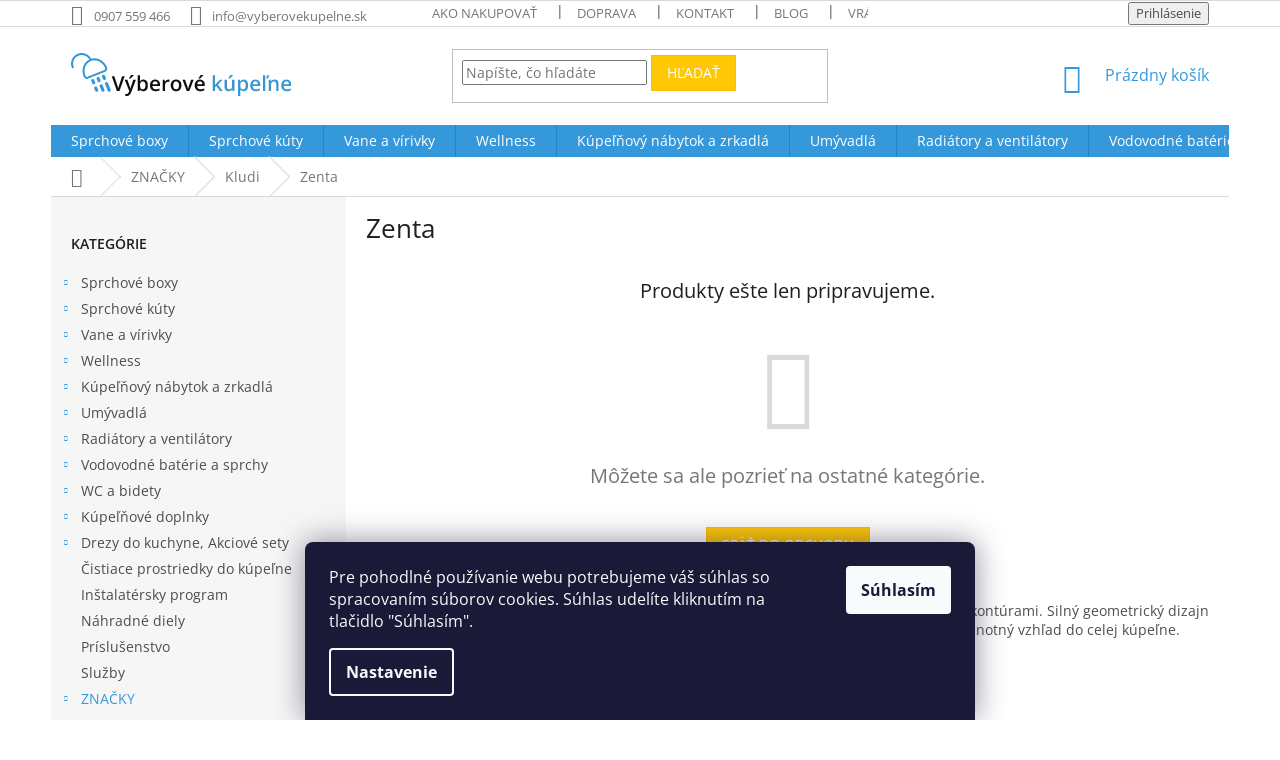

--- FILE ---
content_type: text/html; charset=utf-8
request_url: https://www.vyberovekupelne.sk/kludi-zenta/
body_size: 42531
content:
<!doctype html><html lang="sk" dir="ltr" class="header-background-light external-fonts-loaded"><head><meta charset="utf-8" /><meta name="viewport" content="width=device-width,initial-scale=1" /><title>Zenta - Výberové kúpeľne</title><link rel="preconnect" href="https://cdn.myshoptet.com" /><link rel="dns-prefetch" href="https://cdn.myshoptet.com" /><link rel="preload" href="https://cdn.myshoptet.com/prj/dist/master/cms/libs/jquery/jquery-1.11.3.min.js" as="script" /><link href="https://cdn.myshoptet.com/prj/dist/master/cms/templates/frontend_templates/shared/css/font-face/open-sans.css" rel="stylesheet"><link href="https://cdn.myshoptet.com/prj/dist/master/shop/dist/font-shoptet-11.css.62c94c7785ff2cea73b2.css" rel="stylesheet"><script>
dataLayer = [];
dataLayer.push({'shoptet' : {
    "pageId": 2735,
    "pageType": "category",
    "currency": "EUR",
    "currencyInfo": {
        "decimalSeparator": ",",
        "exchangeRate": 1,
        "priceDecimalPlaces": 2,
        "symbol": "\u20ac",
        "symbolLeft": 0,
        "thousandSeparator": " "
    },
    "language": "sk",
    "projectId": 328824,
    "category": {
        "guid": "af503d77-1ce4-11ea-ac23-ac1f6b0076ec",
        "path": "ZNA\u010cKY | Kludi | Zenta",
        "parentCategoryGuid": "cff00072-1ce1-11ea-ac23-ac1f6b0076ec"
    },
    "cartInfo": {
        "id": null,
        "freeShipping": false,
        "freeShippingFrom": 300,
        "leftToFreeGift": {
            "formattedPrice": "0 \u20ac",
            "priceLeft": 0
        },
        "freeGift": false,
        "leftToFreeShipping": {
            "priceLeft": 300,
            "dependOnRegion": 0,
            "formattedPrice": "300 \u20ac"
        },
        "discountCoupon": [],
        "getNoBillingShippingPrice": {
            "withoutVat": 0,
            "vat": 0,
            "withVat": 0
        },
        "cartItems": [],
        "taxMode": "ORDINARY"
    },
    "cart": [],
    "customer": {
        "priceRatio": 1,
        "priceListId": 1,
        "groupId": null,
        "registered": false,
        "mainAccount": false
    }
}});
dataLayer.push({'cookie_consent' : {
    "marketing": "denied",
    "analytics": "denied"
}});
document.addEventListener('DOMContentLoaded', function() {
    shoptet.consent.onAccept(function(agreements) {
        if (agreements.length == 0) {
            return;
        }
        dataLayer.push({
            'cookie_consent' : {
                'marketing' : (agreements.includes(shoptet.config.cookiesConsentOptPersonalisation)
                    ? 'granted' : 'denied'),
                'analytics': (agreements.includes(shoptet.config.cookiesConsentOptAnalytics)
                    ? 'granted' : 'denied')
            },
            'event': 'cookie_consent'
        });
    });
});
</script>

<!-- Google Tag Manager -->
<script>(function(w,d,s,l,i){w[l]=w[l]||[];w[l].push({'gtm.start':
new Date().getTime(),event:'gtm.js'});var f=d.getElementsByTagName(s)[0],
j=d.createElement(s),dl=l!='dataLayer'?'&l='+l:'';j.async=true;j.src=
'https://www.googletagmanager.com/gtm.js?id='+i+dl;f.parentNode.insertBefore(j,f);
})(window,document,'script','dataLayer','GTM-588R9QJ');</script>
<!-- End Google Tag Manager -->

<meta property="og:type" content="website"><meta property="og:site_name" content="vyberovekupelne.sk"><meta property="og:url" content="https://www.vyberovekupelne.sk/kludi-zenta/"><meta property="og:title" content="Zenta - Výberové kúpeľne"><meta name="author" content="Výberové kúpeľne"><meta name="web_author" content="Shoptet.sk"><meta name="dcterms.rightsHolder" content="www.vyberovekupelne.sk"><meta name="robots" content="index,follow"><meta property="og:image" content="https://cdn.myshoptet.com/usr/www.vyberovekupelne.sk/user/front_images/ogImage/hp.jpg?t=1768768387"><meta property="og:description" content="Séria Zenta predstavuje nadčasové armatúry, ktoré majú štíhle a precízne tvary s jasnými kontúrami. Silný geometrický dizajn série batérií Kludi Zenta skvele doplní štýl každej kúpeľne. Rozsiahly sortiment prinesie jednotný vzhľad do celej kúpeľne."><meta name="description" content="Séria Zenta predstavuje nadčasové armatúry, ktoré majú štíhle a precízne tvary s jasnými kontúrami. Silný geometrický dizajn série batérií Kludi Zenta skvele doplní štýl každej kúpeľne. Rozsiahly sortiment prinesie jednotný vzhľad do celej kúpeľne."><style>:root {--color-primary: #3498db;--color-primary-h: 204;--color-primary-s: 70%;--color-primary-l: 53%;--color-primary-hover: #2980b9;--color-primary-hover-h: 204;--color-primary-hover-s: 64%;--color-primary-hover-l: 44%;--color-secondary: #94bd23;--color-secondary-h: 76;--color-secondary-s: 69%;--color-secondary-l: 44%;--color-secondary-hover: #7c9e1e;--color-secondary-hover-h: 76;--color-secondary-hover-s: 68%;--color-secondary-hover-l: 37%;--color-tertiary: #ffc807;--color-tertiary-h: 47;--color-tertiary-s: 100%;--color-tertiary-l: 51%;--color-tertiary-hover: #ffbb00;--color-tertiary-hover-h: 44;--color-tertiary-hover-s: 100%;--color-tertiary-hover-l: 50%;--color-header-background: #ffffff;--template-font: "Open Sans";--template-headings-font: "Open Sans";--header-background-url: none;--cookies-notice-background: #1A1937;--cookies-notice-color: #F8FAFB;--cookies-notice-button-hover: #f5f5f5;--cookies-notice-link-hover: #27263f;--templates-update-management-preview-mode-content: "Náhľad aktualizácií šablóny je aktívny pre váš prehliadač."}</style>
    
    <link href="https://cdn.myshoptet.com/prj/dist/master/shop/dist/main-11.less.fcb4a42d7bd8a71b7ee2.css" rel="stylesheet" />
        
    <script>var shoptet = shoptet || {};</script>
    <script src="https://cdn.myshoptet.com/prj/dist/master/shop/dist/main-3g-header.js.05f199e7fd2450312de2.js"></script>
<!-- User include --><!-- api 473(125) html code header -->

                <style>
                    #order-billing-methods .radio-wrapper[data-guid="c0342c9f-9b1d-11ed-88b4-ac1f6b0076ec"]:not(.cggooglepay), #order-billing-methods .radio-wrapper[data-guid="bab7269d-66d4-11eb-ac23-ac1f6b0076ec"]:not(.cgapplepay) {
                        display: none;
                    }
                </style>
                <script type="text/javascript">
                    document.addEventListener('DOMContentLoaded', function() {
                        if (getShoptetDataLayer('pageType') === 'billingAndShipping') {
                            
                try {
                    if (window.ApplePaySession && window.ApplePaySession.canMakePayments()) {
                        document.querySelector('#order-billing-methods .radio-wrapper[data-guid="bab7269d-66d4-11eb-ac23-ac1f6b0076ec"]').classList.add('cgapplepay');
                    }
                } catch (err) {} 
            
                            
                const cgBaseCardPaymentMethod = {
                        type: 'CARD',
                        parameters: {
                            allowedAuthMethods: ["PAN_ONLY", "CRYPTOGRAM_3DS"],
                            allowedCardNetworks: [/*"AMEX", "DISCOVER", "INTERAC", "JCB",*/ "MASTERCARD", "VISA"]
                        }
                };
                
                function cgLoadScript(src, callback)
                {
                    var s,
                        r,
                        t;
                    r = false;
                    s = document.createElement('script');
                    s.type = 'text/javascript';
                    s.src = src;
                    s.onload = s.onreadystatechange = function() {
                        if ( !r && (!this.readyState || this.readyState == 'complete') )
                        {
                            r = true;
                            callback();
                        }
                    };
                    t = document.getElementsByTagName('script')[0];
                    t.parentNode.insertBefore(s, t);
                } 
                
                function cgGetGoogleIsReadyToPayRequest() {
                    return Object.assign(
                        {},
                        {
                            apiVersion: 2,
                            apiVersionMinor: 0
                        },
                        {
                            allowedPaymentMethods: [cgBaseCardPaymentMethod]
                        }
                    );
                }

                function onCgGooglePayLoaded() {
                    let paymentsClient = new google.payments.api.PaymentsClient({environment: 'PRODUCTION'});
                    paymentsClient.isReadyToPay(cgGetGoogleIsReadyToPayRequest()).then(function(response) {
                        if (response.result) {
                            document.querySelector('#order-billing-methods .radio-wrapper[data-guid="c0342c9f-9b1d-11ed-88b4-ac1f6b0076ec"]').classList.add('cggooglepay');	 	 	 	 	 
                        }
                    })
                    .catch(function(err) {});
                }
                
                cgLoadScript('https://pay.google.com/gp/p/js/pay.js', onCgGooglePayLoaded);
            
                        }
                    });
                </script> 
                
<!-- project html code header -->
<style>
@media only screen and (min-width: 600px) and (max-width: 1200px) {
    #my-shop-eval .vote-wrap {
        width: 50% !important;
        }
    }

#my-shop-eval .vote-wrap {
    display: inline-grid;
    width: 25%;
    border: none;
    }

@media (max-width: 1200px) {
    #my-shop-eval .vote-wrap {
        width: 50%;
        }
    }

@media (max-width: 768px) {
    #my-shop-eval .vote-wrap {
        width: 100%;
        }
    }
    
 .in-posuvne-sprchove-dvere .detail-parameters tr:nth-child(6){
  display: none
}
    
 .in-otvarave-sprchove-dvere .detail-parameters tr:nth-child(6){
  display: none
}
    
 .in-zalamovacie-sprchove-dvere .detail-parameters tr:nth-child(6){
  display: none
}
    
 .in-sprchove-dvere .detail-parameters tr:nth-child(6){
  display: none
}
    
 .in-sprchove-zasteny .detail-parameters tr:nth-child(6){
  display: none
}
    
 .in-sprchove-steny .detail-parameters tr:nth-child(6){
  display: none
}

</style>
<style>

.basic-description, .basic-description p, .basic-description span, .basic-description h3 {
  color: black !important;
}

</style>
<style>
.flag-akcia-do-vypredania-zasob {
  background-color: #d93025;
  color: #ffffff;
  font-size: 13px;
  font-weight: 600;
  text-transform: uppercase;
  padding: 8px 18px;
  border-radius: 10px;
  display: inline-block;
  border: 2px solid #b71c1c;
  letter-spacing: 0.6px;
  line-height: 1.2;
  transition: background-color 0.3s ease, transform 0.2s ease;
}

/* Jemný moderný efekt pri hoveri */
.flag-akcia-do-vypredania-zasob:hover {
  background-color: #b71c1c;
  transform: translateY(-1px);
}
</style>
<style>
.flag-black-friday {
  background-color: #000000; /* čierne pozadie */
  color: #ffd700; /* zlatý text */
  font-size: 13px;
  font-weight: 700;
  text-transform: uppercase;
  padding: 8px 18px;
  border-radius: 10px;
  display: inline-block;
  border: 2px solid #ffd700; /* zlatý rámček */
  letter-spacing: 0.6px;
  line-height: 1.2;
  box-shadow: 0 2px 8px rgba(0,0,0,0.3);
  transition: background-color 0.3s ease, transform 0.2s ease;
}

.flag-black-friday:hover {
  background-color: #1a1a1a; /* jemne svetlejšia čierna pri hover */
  transform: scale(1.05);
}
</style>

<style>
.flag-vanocni-akce {
  background-color: #002244; /* pozadie */
  color: #2a6e99; /*  text */
  font-size: 12px;
  font-weight: 700;
  text-transform: uppercase;
  padding: 8px 8px;
  border-radius: 10px 40px 10px 10px; /* asymetrické zaoblenie – pravý horný roh viac */
  display: inline-block;
  border: 2px solid #002244; /*  rámček */
  letter-spacing: 0.6px;
  line-height: 1.2;
  box-shadow: 0 2px 8px rgba(0,0,0,0.3);
  transition: background-color 0.3s ease, transform 0.2s ease;
}

.flag-vanocni-akce:hover {
  background-color: #002c54; /* barva pri hover */
  transform: scale(1.05);
}
</style>

 <style>
    .flag-custom2 {
      font-size: 11px;
      font-weight: 600;
      text-transform: uppercase;
      padding: 4px 8px;
      border-radius: 6px;
      border: 1px solid #e67e00;
      display: inline-block;
      line-height: 1.2;
      position: relative;
    }
  </style>

 <style>
.flag-moznost-montaze {
  font-size: 11px;
  font-weight: 600;
  text-transform: uppercase;
  padding: 4px 8px;
  border-radius: 6px;
  border: 1px solid #e67e00;
  display: inline-block;
  line-height: 1.2;
  position: relative;
}
  </style>
  
  <style>
  .flag-thermo-drevo {
  font-size: 11px;
  font-weight: 600;
  text-transform: uppercase;
  padding: 4px 8px;
  border-radius: 6px;
  background-color: #A9745B;
  border: 1px solid #5C4033;
  color: #FFFFFF;
  display: inline-block;
  line-height: 1.2;
  position: relative;
  min-width: 140px; /* nastav minimální šířku */
  text-align: center; /* zarovná text doprostřed */
  }
</style>

<style>
.flag-posledne-kusy {
  background-color: #ff7043;
  color: #fff8e1;
  font-size: 13px;
  font-weight: 700;
  text-transform: uppercase;
  padding: 8px 16px;
  border-radius: 8px;
  border: 2px solid #ffa726;
  display: inline-block;
  letter-spacing: 0.6px;
  line-height: 1.2;
  box-shadow: inset 0 0 0 1px #fff3e0;
  transition: all 0.3s ease;
}

.flag-posledne-kusy:hover {
  background-color: #ef6c00;
  color: #ffffff;
}
</style>

  <meta name="facebook-domain-verification" content="tm88bevef2k537dokeuaaef2z4na40" />
<!-- /User include --><link rel="shortcut icon" href="/favicon.ico" type="image/x-icon" /><link rel="canonical" href="https://www.vyberovekupelne.sk/kludi-zenta/" />    <!-- Global site tag (gtag.js) - Google Analytics -->
    <script async src="https://www.googletagmanager.com/gtag/js?id=G-L7F09N2DXS"></script>
    <script>
        
        window.dataLayer = window.dataLayer || [];
        function gtag(){dataLayer.push(arguments);}
        

                    console.debug('default consent data');

            gtag('consent', 'default', {"ad_storage":"denied","analytics_storage":"denied","ad_user_data":"denied","ad_personalization":"denied","wait_for_update":500});
            dataLayer.push({
                'event': 'default_consent'
            });
        
        gtag('js', new Date());

                gtag('config', 'UA-78152108-1', { 'groups': "UA" });
        
                gtag('config', 'G-L7F09N2DXS', {"groups":"GA4","send_page_view":false,"content_group":"category","currency":"EUR","page_language":"sk"});
        
                gtag('config', 'AW-978265710', {"allow_enhanced_conversions":true});
        
        
        
        
        
                    gtag('event', 'page_view', {"send_to":"GA4","page_language":"sk","content_group":"category","currency":"EUR"});
        
        
        
        
        
        
        
        
        
        
        
        
        
        document.addEventListener('DOMContentLoaded', function() {
            if (typeof shoptet.tracking !== 'undefined') {
                for (var id in shoptet.tracking.bannersList) {
                    gtag('event', 'view_promotion', {
                        "send_to": "UA",
                        "promotions": [
                            {
                                "id": shoptet.tracking.bannersList[id].id,
                                "name": shoptet.tracking.bannersList[id].name,
                                "position": shoptet.tracking.bannersList[id].position
                            }
                        ]
                    });
                }
            }

            shoptet.consent.onAccept(function(agreements) {
                if (agreements.length !== 0) {
                    console.debug('gtag consent accept');
                    var gtagConsentPayload =  {
                        'ad_storage': agreements.includes(shoptet.config.cookiesConsentOptPersonalisation)
                            ? 'granted' : 'denied',
                        'analytics_storage': agreements.includes(shoptet.config.cookiesConsentOptAnalytics)
                            ? 'granted' : 'denied',
                                                                                                'ad_user_data': agreements.includes(shoptet.config.cookiesConsentOptPersonalisation)
                            ? 'granted' : 'denied',
                        'ad_personalization': agreements.includes(shoptet.config.cookiesConsentOptPersonalisation)
                            ? 'granted' : 'denied',
                        };
                    console.debug('update consent data', gtagConsentPayload);
                    gtag('consent', 'update', gtagConsentPayload);
                    dataLayer.push(
                        { 'event': 'update_consent' }
                    );
                }
            });
        });
    </script>
</head><body class="desktop id-2735 in-kludi-zenta template-11 type-category multiple-columns-body columns-3 ums_forms_redesign--off ums_a11y_category_page--on ums_discussion_rating_forms--off ums_flags_display_unification--on ums_a11y_login--on mobile-header-version-0"><noscript>
    <style>
        #header {
            padding-top: 0;
            position: relative !important;
            top: 0;
        }
        .header-navigation {
            position: relative !important;
        }
        .overall-wrapper {
            margin: 0 !important;
        }
        body:not(.ready) {
            visibility: visible !important;
        }
    </style>
    <div class="no-javascript">
        <div class="no-javascript__title">Musíte zmeniť nastavenie vášho prehliadača</div>
        <div class="no-javascript__text">Pozrite sa na: <a href="https://www.google.com/support/bin/answer.py?answer=23852">Ako povoliť JavaScript vo vašom prehliadači</a>.</div>
        <div class="no-javascript__text">Ak používate software na blokovanie reklám, možno bude potrebné, aby ste povolili JavaScript z tejto stránky.</div>
        <div class="no-javascript__text">Ďakujeme.</div>
    </div>
</noscript>

        <div id="fb-root"></div>
        <script>
            window.fbAsyncInit = function() {
                FB.init({
//                    appId            : 'your-app-id',
                    autoLogAppEvents : true,
                    xfbml            : true,
                    version          : 'v19.0'
                });
            };
        </script>
        <script async defer crossorigin="anonymous" src="https://connect.facebook.net/sk_SK/sdk.js"></script>
<!-- Google Tag Manager (noscript) -->
<noscript><iframe src="https://www.googletagmanager.com/ns.html?id=GTM-588R9QJ"
height="0" width="0" style="display:none;visibility:hidden"></iframe></noscript>
<!-- End Google Tag Manager (noscript) -->

    <div class="siteCookies siteCookies--bottom siteCookies--dark js-siteCookies" role="dialog" data-testid="cookiesPopup" data-nosnippet>
        <div class="siteCookies__form">
            <div class="siteCookies__content">
                <div class="siteCookies__text">
                    Pre pohodlné používanie webu potrebujeme váš súhlas so spracovaním súborov cookies. Súhlas udelíte kliknutím na tlačidlo "Súhlasím".
                </div>
                <p class="siteCookies__links">
                    <button class="siteCookies__link js-cookies-settings" aria-label="Nastavenia cookies" data-testid="cookiesSettings">Nastavenie</button>
                </p>
            </div>
            <div class="siteCookies__buttonWrap">
                                <button class="siteCookies__button js-cookiesConsentSubmit" value="all" aria-label="Prijať cookies" data-testid="buttonCookiesAccept">Súhlasím</button>
            </div>
        </div>
        <script>
            document.addEventListener("DOMContentLoaded", () => {
                const siteCookies = document.querySelector('.js-siteCookies');
                document.addEventListener("scroll", shoptet.common.throttle(() => {
                    const st = document.documentElement.scrollTop;
                    if (st > 1) {
                        siteCookies.classList.add('siteCookies--scrolled');
                    } else {
                        siteCookies.classList.remove('siteCookies--scrolled');
                    }
                }, 100));
            });
        </script>
    </div>
<a href="#content" class="skip-link sr-only">Prejsť na obsah</a><div class="overall-wrapper"><div class="user-action"><div class="container">
    <div class="user-action-in">
                    <div id="login" class="user-action-login popup-widget login-widget" role="dialog" aria-labelledby="loginHeading">
        <div class="popup-widget-inner">
                            <h2 id="loginHeading">Prihlásenie k vášmu účtu</h2><div id="customerLogin"><form action="/action/Customer/Login/" method="post" id="formLoginIncluded" class="csrf-enabled formLogin" data-testid="formLogin"><input type="hidden" name="referer" value="" /><div class="form-group"><div class="input-wrapper email js-validated-element-wrapper no-label"><input type="email" name="email" class="form-control" autofocus placeholder="E-mailová adresa (napr. jan@novak.sk)" data-testid="inputEmail" autocomplete="email" required /></div></div><div class="form-group"><div class="input-wrapper password js-validated-element-wrapper no-label"><input type="password" name="password" class="form-control" placeholder="Heslo" data-testid="inputPassword" autocomplete="current-password" required /><span class="no-display">Nemôžete vyplniť toto pole</span><input type="text" name="surname" value="" class="no-display" /></div></div><div class="form-group"><div class="login-wrapper"><button type="submit" class="btn btn-secondary btn-text btn-login" data-testid="buttonSubmit">Prihlásiť sa</button><div class="password-helper"><a href="/registracia/" data-testid="signup" rel="nofollow">Nová registrácia</a><a href="/klient/zabudnute-heslo/" rel="nofollow">Zabudnuté heslo</a></div></div></div></form>
</div>                    </div>
    </div>

                            <div id="cart-widget" class="user-action-cart popup-widget cart-widget loader-wrapper" data-testid="popupCartWidget" role="dialog" aria-hidden="true">
    <div class="popup-widget-inner cart-widget-inner place-cart-here">
        <div class="loader-overlay">
            <div class="loader"></div>
        </div>
    </div>

    <div class="cart-widget-button">
        <a href="/kosik/" class="btn btn-conversion" id="continue-order-button" rel="nofollow" data-testid="buttonNextStep">Pokračovať do košíka</a>
    </div>
</div>
            </div>
</div>
</div><div class="top-navigation-bar" data-testid="topNavigationBar">

    <div class="container">

        <div class="top-navigation-contacts">
            <strong>Zákaznícka podpora:</strong><a href="tel:0907559466" class="project-phone" aria-label="Zavolať na 0907559466" data-testid="contactboxPhone"><span>0907 559 466</span></a><a href="mailto:info@vyberovekupelne.sk" class="project-email" data-testid="contactboxEmail"><span>info@vyberovekupelne.sk</span></a>        </div>

                            <div class="top-navigation-menu">
                <div class="top-navigation-menu-trigger"></div>
                <ul class="top-navigation-bar-menu">
                                            <li class="top-navigation-menu-item-27">
                            <a href="/ako-nakupovat/">Ako nakupovať</a>
                        </li>
                                            <li class="top-navigation-menu-item-695">
                            <a href="/doprava/">Doprava</a>
                        </li>
                                            <li class="top-navigation-menu-item-29">
                            <a href="/kontakty/">Kontakt</a>
                        </li>
                                            <li class="top-navigation-menu-item-698">
                            <a href="/blog/">Blog</a>
                        </li>
                                            <li class="top-navigation-menu-item-4010">
                            <a href="/vratenie-a-reklamacie/">Vrátenie a reklamácie</a>
                        </li>
                                            <li class="top-navigation-menu-item-39">
                            <a href="/obchodne-podmienky/">Obchodné podmienky</a>
                        </li>
                                            <li class="top-navigation-menu-item-691">
                            <a href="/podmienky-ochrany-osobnych-udajov/">Ochrana osobných údajov</a>
                        </li>
                                    </ul>
                <ul class="top-navigation-bar-menu-helper"></ul>
            </div>
        
        <div class="top-navigation-tools">
            <div class="responsive-tools">
                <a href="#" class="toggle-window" data-target="search" aria-label="Hľadať" data-testid="linkSearchIcon"></a>
                                                            <a href="#" class="toggle-window" data-target="login"></a>
                                                    <a href="#" class="toggle-window" data-target="navigation" aria-label="Menu" data-testid="hamburgerMenu"></a>
            </div>
                        <button class="top-nav-button top-nav-button-login toggle-window" type="button" data-target="login" aria-haspopup="dialog" aria-controls="login" aria-expanded="false" data-testid="signin"><span>Prihlásenie</span></button>        </div>

    </div>

</div>
<header id="header"><div class="container navigation-wrapper">
    <div class="header-top">
        <div class="site-name-wrapper">
            <div class="site-name"><a href="/" data-testid="linkWebsiteLogo"><img src="https://cdn.myshoptet.com/usr/www.vyberovekupelne.sk/user/logos/vyberove_kupelne_logo-modre_225x44px.png" alt="Výberové kúpeľne" fetchpriority="low" /></a></div>        </div>
        <div class="search" itemscope itemtype="https://schema.org/WebSite">
            <meta itemprop="headline" content="Zenta"/><meta itemprop="url" content="https://www.vyberovekupelne.sk"/><meta itemprop="text" content="Séria Zenta predstavuje nadčasové armatúry, ktoré majú štíhle a precízne tvary s jasnými kontúrami. Silný geometrický dizajn série batérií Kludi Zenta skvele doplní štýl každej kúpeľne. Rozsiahly sortiment prinesie jednotný vzhľad do celej kúpeľne."/>            <form action="/action/ProductSearch/prepareString/" method="post"
    id="formSearchForm" class="search-form compact-form js-search-main"
    itemprop="potentialAction" itemscope itemtype="https://schema.org/SearchAction" data-testid="searchForm">
    <fieldset>
        <meta itemprop="target"
            content="https://www.vyberovekupelne.sk/vyhladavanie/?string={string}"/>
        <input type="hidden" name="language" value="sk"/>
        
            
<input
    type="search"
    name="string"
        class="query-input form-control search-input js-search-input"
    placeholder="Napíšte, čo hľadáte"
    autocomplete="off"
    required
    itemprop="query-input"
    aria-label="Vyhľadávanie"
    data-testid="searchInput"
>
            <button type="submit" class="btn btn-default" data-testid="searchBtn">Hľadať</button>
        
    </fieldset>
</form>
        </div>
        <div class="navigation-buttons">
                
    <a href="/kosik/" class="btn btn-icon toggle-window cart-count" data-target="cart" data-hover="true" data-redirect="true" data-testid="headerCart" rel="nofollow" aria-haspopup="dialog" aria-expanded="false" aria-controls="cart-widget">
        
                <span class="sr-only">Nákupný košík</span>
        
            <span class="cart-price visible-lg-inline-block" data-testid="headerCartPrice">
                                    Prázdny košík                            </span>
        
    
            </a>
        </div>
    </div>
    <nav id="navigation" aria-label="Hlavné menu" data-collapsible="true"><div class="navigation-in menu"><ul class="menu-level-1" role="menubar" data-testid="headerMenuItems"><li class="menu-item-1010 ext" role="none"><a href="/sprchove-boxy/" data-testid="headerMenuItem" role="menuitem" aria-haspopup="true" aria-expanded="false"><b>Sprchové boxy</b><span class="submenu-arrow"></span></a><ul class="menu-level-2" aria-label="Sprchové boxy" tabindex="-1" role="menu"><li class="menu-item-1013" role="none"><a href="/sprchove-boxy-sanotechnik-quickline/" class="menu-image" data-testid="headerMenuItem" tabindex="-1" aria-hidden="true"><img src="data:image/svg+xml,%3Csvg%20width%3D%22140%22%20height%3D%22100%22%20xmlns%3D%22http%3A%2F%2Fwww.w3.org%2F2000%2Fsvg%22%3E%3C%2Fsvg%3E" alt="" aria-hidden="true" width="140" height="100"  data-src="https://cdn.myshoptet.com/usr/www.vyberovekupelne.sk/user/categories/thumb/sprchov___box-1.jpg" fetchpriority="low" /></a><div><a href="/sprchove-boxy-sanotechnik-quickline/" data-testid="headerMenuItem" role="menuitem"><span>Bezsilikonové boxy Sanotechnik QuickLine</span></a>
                        </div></li><li class="menu-item-4266" role="none"><a href="/sprchovy-box-80x80/" class="menu-image" data-testid="headerMenuItem" tabindex="-1" aria-hidden="true"><img src="data:image/svg+xml,%3Csvg%20width%3D%22140%22%20height%3D%22100%22%20xmlns%3D%22http%3A%2F%2Fwww.w3.org%2F2000%2Fsvg%22%3E%3C%2Fsvg%3E" alt="" aria-hidden="true" width="140" height="100"  data-src="https://cdn.myshoptet.com/usr/www.vyberovekupelne.sk/user/categories/thumb/sprchovy_box_80x80.jpg" fetchpriority="low" /></a><div><a href="/sprchovy-box-80x80/" data-testid="headerMenuItem" role="menuitem"><span>Sprchový box 80x80</span></a>
                        </div></li><li class="menu-item-4260" role="none"><a href="/sprchovy-box-90x90/" class="menu-image" data-testid="headerMenuItem" tabindex="-1" aria-hidden="true"><img src="data:image/svg+xml,%3Csvg%20width%3D%22140%22%20height%3D%22100%22%20xmlns%3D%22http%3A%2F%2Fwww.w3.org%2F2000%2Fsvg%22%3E%3C%2Fsvg%3E" alt="" aria-hidden="true" width="140" height="100"  data-src="https://cdn.myshoptet.com/usr/www.vyberovekupelne.sk/user/categories/thumb/sprchovy_box_90x90.jpg" fetchpriority="low" /></a><div><a href="/sprchovy-box-90x90/" data-testid="headerMenuItem" role="menuitem"><span>Sprchový box 90x90</span></a>
                        </div></li><li class="menu-item-4278" role="none"><a href="/sprchovy-box-100x100/" class="menu-image" data-testid="headerMenuItem" tabindex="-1" aria-hidden="true"><img src="data:image/svg+xml,%3Csvg%20width%3D%22140%22%20height%3D%22100%22%20xmlns%3D%22http%3A%2F%2Fwww.w3.org%2F2000%2Fsvg%22%3E%3C%2Fsvg%3E" alt="" aria-hidden="true" width="140" height="100"  data-src="https://cdn.myshoptet.com/usr/www.vyberovekupelne.sk/user/categories/thumb/sprchovy_box_100x100.jpg" fetchpriority="low" /></a><div><a href="/sprchovy-box-100x100/" data-testid="headerMenuItem" role="menuitem"><span>Sprchový box 100x100</span></a>
                        </div></li><li class="menu-item-4272" role="none"><a href="/sprchovy-box-120x80/" class="menu-image" data-testid="headerMenuItem" tabindex="-1" aria-hidden="true"><img src="data:image/svg+xml,%3Csvg%20width%3D%22140%22%20height%3D%22100%22%20xmlns%3D%22http%3A%2F%2Fwww.w3.org%2F2000%2Fsvg%22%3E%3C%2Fsvg%3E" alt="" aria-hidden="true" width="140" height="100"  data-src="https://cdn.myshoptet.com/usr/www.vyberovekupelne.sk/user/categories/thumb/sprchovy_box_120x80.jpg" fetchpriority="low" /></a><div><a href="/sprchovy-box-120x80/" data-testid="headerMenuItem" role="menuitem"><span>Sprchový box 120x80</span></a>
                        </div></li><li class="menu-item-4290" role="none"><a href="/sprchovy-box-120x90/" class="menu-image" data-testid="headerMenuItem" tabindex="-1" aria-hidden="true"><img src="data:image/svg+xml,%3Csvg%20width%3D%22140%22%20height%3D%22100%22%20xmlns%3D%22http%3A%2F%2Fwww.w3.org%2F2000%2Fsvg%22%3E%3C%2Fsvg%3E" alt="" aria-hidden="true" width="140" height="100"  data-src="https://cdn.myshoptet.com/usr/www.vyberovekupelne.sk/user/categories/thumb/sprchovy_box_120x90_low.jpg" fetchpriority="low" /></a><div><a href="/sprchovy-box-120x90/" data-testid="headerMenuItem" role="menuitem"><span>Sprchový box 120x90</span></a>
                        </div></li><li class="menu-item-1052" role="none"><a href="/parne-boxy/" class="menu-image" data-testid="headerMenuItem" tabindex="-1" aria-hidden="true"><img src="data:image/svg+xml,%3Csvg%20width%3D%22140%22%20height%3D%22100%22%20xmlns%3D%22http%3A%2F%2Fwww.w3.org%2F2000%2Fsvg%22%3E%3C%2Fsvg%3E" alt="" aria-hidden="true" width="140" height="100"  data-src="https://cdn.myshoptet.com/usr/www.vyberovekupelne.sk/user/categories/thumb/parn___box.jpg" fetchpriority="low" /></a><div><a href="/parne-boxy/" data-testid="headerMenuItem" role="menuitem"><span>Parné boxy</span></a>
                        </div></li><li class="menu-item-3944" role="none"><a href="/sprchovy-box-s-vanou/" class="menu-image" data-testid="headerMenuItem" tabindex="-1" aria-hidden="true"><img src="data:image/svg+xml,%3Csvg%20width%3D%22140%22%20height%3D%22100%22%20xmlns%3D%22http%3A%2F%2Fwww.w3.org%2F2000%2Fsvg%22%3E%3C%2Fsvg%3E" alt="" aria-hidden="true" width="140" height="100"  data-src="https://cdn.myshoptet.com/usr/www.vyberovekupelne.sk/user/categories/thumb/sprchov___box_s_vanou.jpg" fetchpriority="low" /></a><div><a href="/sprchovy-box-s-vanou/" data-testid="headerMenuItem" role="menuitem"><span>Sprchovacie boxy s vaňou</span></a>
                        </div></li></ul></li>
<li class="menu-item-881 ext" role="none"><a href="/sprchove-kuty/" data-testid="headerMenuItem" role="menuitem" aria-haspopup="true" aria-expanded="false"><b>Sprchové kúty</b><span class="submenu-arrow"></span></a><ul class="menu-level-2" aria-label="Sprchové kúty" tabindex="-1" role="menu"><li class="menu-item-887" role="none"><a href="/stvrtkruhove-sprchove-kuty/" class="menu-image" data-testid="headerMenuItem" tabindex="-1" aria-hidden="true"><img src="data:image/svg+xml,%3Csvg%20width%3D%22140%22%20height%3D%22100%22%20xmlns%3D%22http%3A%2F%2Fwww.w3.org%2F2000%2Fsvg%22%3E%3C%2Fsvg%3E" alt="" aria-hidden="true" width="140" height="100"  data-src="https://cdn.myshoptet.com/usr/www.vyberovekupelne.sk/user/categories/thumb/__tvr__kruhov___sprchov___k__ty.jpg" fetchpriority="low" /></a><div><a href="/stvrtkruhove-sprchove-kuty/" data-testid="headerMenuItem" role="menuitem"><span>Štvrťkruhové sprchové kúty</span></a>
                        </div></li><li class="menu-item-884" role="none"><a href="/stvorcove-sprchove-kuty/" class="menu-image" data-testid="headerMenuItem" tabindex="-1" aria-hidden="true"><img src="data:image/svg+xml,%3Csvg%20width%3D%22140%22%20height%3D%22100%22%20xmlns%3D%22http%3A%2F%2Fwww.w3.org%2F2000%2Fsvg%22%3E%3C%2Fsvg%3E" alt="" aria-hidden="true" width="140" height="100"  data-src="https://cdn.myshoptet.com/usr/www.vyberovekupelne.sk/user/categories/thumb/stvorcove_sprchove_kuty.jpg" fetchpriority="low" /></a><div><a href="/stvorcove-sprchove-kuty/" data-testid="headerMenuItem" role="menuitem"><span>Štvorcové sprchové kúty</span></a>
                        </div></li><li class="menu-item-890" role="none"><a href="/obdlznikove-sprchove-kuty/" class="menu-image" data-testid="headerMenuItem" tabindex="-1" aria-hidden="true"><img src="data:image/svg+xml,%3Csvg%20width%3D%22140%22%20height%3D%22100%22%20xmlns%3D%22http%3A%2F%2Fwww.w3.org%2F2000%2Fsvg%22%3E%3C%2Fsvg%3E" alt="" aria-hidden="true" width="140" height="100"  data-src="https://cdn.myshoptet.com/usr/www.vyberovekupelne.sk/user/categories/thumb/obd____nikov___sprchov___k__ty.png" fetchpriority="low" /></a><div><a href="/obdlznikove-sprchove-kuty/" data-testid="headerMenuItem" role="menuitem"><span>Obdĺžnikové sprchové kúty</span></a>
                        </div></li><li class="menu-item-959" role="none"><a href="/sprchove-kuty-na-stenu/" class="menu-image" data-testid="headerMenuItem" tabindex="-1" aria-hidden="true"><img src="data:image/svg+xml,%3Csvg%20width%3D%22140%22%20height%3D%22100%22%20xmlns%3D%22http%3A%2F%2Fwww.w3.org%2F2000%2Fsvg%22%3E%3C%2Fsvg%3E" alt="" aria-hidden="true" width="140" height="100"  data-src="https://cdn.myshoptet.com/usr/www.vyberovekupelne.sk/user/categories/thumb/sprchov___k__ty_na_stenu.jpg" fetchpriority="low" /></a><div><a href="/sprchove-kuty-na-stenu/" data-testid="headerMenuItem" role="menuitem"><span>Sprchové kúty na stenu</span></a>
                        </div></li><li class="menu-item-950" role="none"><a href="/sprchove-zasteny/" class="menu-image" data-testid="headerMenuItem" tabindex="-1" aria-hidden="true"><img src="data:image/svg+xml,%3Csvg%20width%3D%22140%22%20height%3D%22100%22%20xmlns%3D%22http%3A%2F%2Fwww.w3.org%2F2000%2Fsvg%22%3E%3C%2Fsvg%3E" alt="" aria-hidden="true" width="140" height="100"  data-src="https://cdn.myshoptet.com/usr/www.vyberovekupelne.sk/user/categories/thumb/sprchov___z__st__na.jpg" fetchpriority="low" /></a><div><a href="/sprchove-zasteny/" data-testid="headerMenuItem" role="menuitem"><span>WALK IN sprchové zásteny</span></a>
                        </div></li><li class="menu-item-941" role="none"><a href="/sprchove-steny/" class="menu-image" data-testid="headerMenuItem" tabindex="-1" aria-hidden="true"><img src="data:image/svg+xml,%3Csvg%20width%3D%22140%22%20height%3D%22100%22%20xmlns%3D%22http%3A%2F%2Fwww.w3.org%2F2000%2Fsvg%22%3E%3C%2Fsvg%3E" alt="" aria-hidden="true" width="140" height="100"  data-src="https://cdn.myshoptet.com/usr/www.vyberovekupelne.sk/user/categories/thumb/sprchov___st__na.jpg" fetchpriority="low" /></a><div><a href="/sprchove-steny/" data-testid="headerMenuItem" role="menuitem"><span>Sprchové steny</span></a>
                        </div></li><li class="menu-item-3962" role="none"><a href="/sedatka/" class="menu-image" data-testid="headerMenuItem" tabindex="-1" aria-hidden="true"><img src="data:image/svg+xml,%3Csvg%20width%3D%22140%22%20height%3D%22100%22%20xmlns%3D%22http%3A%2F%2Fwww.w3.org%2F2000%2Fsvg%22%3E%3C%2Fsvg%3E" alt="" aria-hidden="true" width="140" height="100"  data-src="https://cdn.myshoptet.com/usr/www.vyberovekupelne.sk/user/categories/thumb/sprchove_kuty_-_sedatka.jpg" fetchpriority="low" /></a><div><a href="/sedatka/" data-testid="headerMenuItem" role="menuitem"><span>Sedátka</span></a>
                        </div></li><li class="menu-item-3971" role="none"><a href="/prislusenstvo-3/" class="menu-image" data-testid="headerMenuItem" tabindex="-1" aria-hidden="true"><img src="data:image/svg+xml,%3Csvg%20width%3D%22140%22%20height%3D%22100%22%20xmlns%3D%22http%3A%2F%2Fwww.w3.org%2F2000%2Fsvg%22%3E%3C%2Fsvg%3E" alt="" aria-hidden="true" width="140" height="100"  data-src="https://cdn.myshoptet.com/usr/www.vyberovekupelne.sk/user/categories/thumb/sprchove_kuty_-_prislusenstvo.jpg" fetchpriority="low" /></a><div><a href="/prislusenstvo-3/" data-testid="headerMenuItem" role="menuitem"><span>Príslušenstvo</span></a>
                        </div></li><li class="menu-item-923 has-third-level" role="none"><a href="/sprchove-dvere/" class="menu-image" data-testid="headerMenuItem" tabindex="-1" aria-hidden="true"><img src="data:image/svg+xml,%3Csvg%20width%3D%22140%22%20height%3D%22100%22%20xmlns%3D%22http%3A%2F%2Fwww.w3.org%2F2000%2Fsvg%22%3E%3C%2Fsvg%3E" alt="" aria-hidden="true" width="140" height="100"  data-src="https://cdn.myshoptet.com/usr/www.vyberovekupelne.sk/user/categories/thumb/posuvn___sprchov___dve__e.jpg" fetchpriority="low" /></a><div><a href="/sprchove-dvere/" data-testid="headerMenuItem" role="menuitem"><span>Sprchové dvere</span></a>
                                                    <ul class="menu-level-3" role="menu">
                                                                    <li class="menu-item-926" role="none">
                                        <a href="/otvarave-sprchove-dvere/" data-testid="headerMenuItem" role="menuitem">
                                            Otváravé sprchové dvere</a>,                                    </li>
                                                                    <li class="menu-item-932" role="none">
                                        <a href="/posuvne-sprchove-dvere/" data-testid="headerMenuItem" role="menuitem">
                                            Posuvné sprchové dvere</a>,                                    </li>
                                                                    <li class="menu-item-929" role="none">
                                        <a href="/zalamovacie-sprchove-dvere/" data-testid="headerMenuItem" role="menuitem">
                                            Zalamovacie sprchové dvere</a>                                    </li>
                                                            </ul>
                        </div></li><li class="menu-item-896 has-third-level" role="none"><a href="/sprchove-vanicky/" class="menu-image" data-testid="headerMenuItem" tabindex="-1" aria-hidden="true"><img src="data:image/svg+xml,%3Csvg%20width%3D%22140%22%20height%3D%22100%22%20xmlns%3D%22http%3A%2F%2Fwww.w3.org%2F2000%2Fsvg%22%3E%3C%2Fsvg%3E" alt="" aria-hidden="true" width="140" height="100"  data-src="https://cdn.myshoptet.com/usr/www.vyberovekupelne.sk/user/categories/thumb/obdeln__kov___sprchov___vani__ka.jpg" fetchpriority="low" /></a><div><a href="/sprchove-vanicky/" data-testid="headerMenuItem" role="menuitem"><span>Sprchové vaničky</span></a>
                                                    <ul class="menu-level-3" role="menu">
                                                                    <li class="menu-item-3959" role="none">
                                        <a href="/prislusenstvo-k-vanickam/" data-testid="headerMenuItem" role="menuitem">
                                            Príslušenstvo k vaničkám</a>,                                    </li>
                                                                    <li class="menu-item-905" role="none">
                                        <a href="/obdlznikove-sprchove-vanicky/" data-testid="headerMenuItem" role="menuitem">
                                            Obdĺžnikové sprchové vaničky</a>,                                    </li>
                                                                    <li class="menu-item-899" role="none">
                                        <a href="/stvorcove-sprchove-vanicky/" data-testid="headerMenuItem" role="menuitem">
                                            Štvorcové sprchové vaničky</a>,                                    </li>
                                                                    <li class="menu-item-902" role="none">
                                        <a href="/stvrtkruhove-sprchove-vanicky/" data-testid="headerMenuItem" role="menuitem">
                                            Štvrťkruhové sprchové vaničky</a>                                    </li>
                                                            </ul>
                        </div></li><li class="menu-item-1016" role="none"><a href="/sprchove-zlaby/" class="menu-image" data-testid="headerMenuItem" tabindex="-1" aria-hidden="true"><img src="data:image/svg+xml,%3Csvg%20width%3D%22140%22%20height%3D%22100%22%20xmlns%3D%22http%3A%2F%2Fwww.w3.org%2F2000%2Fsvg%22%3E%3C%2Fsvg%3E" alt="" aria-hidden="true" width="140" height="100"  data-src="https://cdn.myshoptet.com/usr/www.vyberovekupelne.sk/user/categories/thumb/sprchov_____laby.jpg" fetchpriority="low" /></a><div><a href="/sprchove-zlaby/" data-testid="headerMenuItem" role="menuitem"><span>Sprchové žlaby</span></a>
                        </div></li><li class="menu-item-962" role="none"><a href="/ventilator-do-kupelne/" class="menu-image" data-testid="headerMenuItem" tabindex="-1" aria-hidden="true"><img src="data:image/svg+xml,%3Csvg%20width%3D%22140%22%20height%3D%22100%22%20xmlns%3D%22http%3A%2F%2Fwww.w3.org%2F2000%2Fsvg%22%3E%3C%2Fsvg%3E" alt="" aria-hidden="true" width="140" height="100"  data-src="https://cdn.myshoptet.com/usr/www.vyberovekupelne.sk/user/categories/thumb/ventil__tor_do_koupelny.jpg" fetchpriority="low" /></a><div><a href="/ventilator-do-kupelne/" data-testid="headerMenuItem" role="menuitem"><span>Ventilátory do kúpeľne</span></a>
                        </div></li><li class="menu-item-953" role="none"><a href="/pojazdove-kolieska/" class="menu-image" data-testid="headerMenuItem" tabindex="-1" aria-hidden="true"><img src="data:image/svg+xml,%3Csvg%20width%3D%22140%22%20height%3D%22100%22%20xmlns%3D%22http%3A%2F%2Fwww.w3.org%2F2000%2Fsvg%22%3E%3C%2Fsvg%3E" alt="" aria-hidden="true" width="140" height="100"  data-src="https://cdn.myshoptet.com/usr/www.vyberovekupelne.sk/user/categories/thumb/pojazdove_kolieska.jpg" fetchpriority="low" /></a><div><a href="/pojazdove-kolieska/" data-testid="headerMenuItem" role="menuitem"><span>Pojazdové kolieska</span></a>
                        </div></li><li class="menu-item-4319" role="none"><a href="/tesnenia-sprchovych-kutov/" class="menu-image" data-testid="headerMenuItem" tabindex="-1" aria-hidden="true"><img src="data:image/svg+xml,%3Csvg%20width%3D%22140%22%20height%3D%22100%22%20xmlns%3D%22http%3A%2F%2Fwww.w3.org%2F2000%2Fsvg%22%3E%3C%2Fsvg%3E" alt="" aria-hidden="true" width="140" height="100"  data-src="https://cdn.myshoptet.com/usr/www.vyberovekupelne.sk/user/categories/thumb/66665.png" fetchpriority="low" /></a><div><a href="/tesnenia-sprchovych-kutov/" data-testid="headerMenuItem" role="menuitem"><span>Tesnenie na sprchový kút a dvere</span></a>
                        </div></li></ul></li>
<li class="menu-item-935 ext" role="none"><a href="/vane/" data-testid="headerMenuItem" role="menuitem" aria-haspopup="true" aria-expanded="false"><b>Vane a vírivky</b><span class="submenu-arrow"></span></a><ul class="menu-level-2" aria-label="Vane a vírivky" tabindex="-1" role="menu"><li class="menu-item-4348" role="none"><a href="/hydromasazne-vane/" class="menu-image" data-testid="headerMenuItem" tabindex="-1" aria-hidden="true"><img src="data:image/svg+xml,%3Csvg%20width%3D%22140%22%20height%3D%22100%22%20xmlns%3D%22http%3A%2F%2Fwww.w3.org%2F2000%2Fsvg%22%3E%3C%2Fsvg%3E" alt="" aria-hidden="true" width="140" height="100"  data-src="https://cdn.myshoptet.com/prj/dist/master/cms/templates/frontend_templates/00/img/folder.svg" fetchpriority="low" /></a><div><a href="/hydromasazne-vane/" data-testid="headerMenuItem" role="menuitem"><span>Hydromasážne vane</span></a>
                        </div></li><li class="menu-item-944" role="none"><a href="/volne-stojace-vane/" class="menu-image" data-testid="headerMenuItem" tabindex="-1" aria-hidden="true"><img src="data:image/svg+xml,%3Csvg%20width%3D%22140%22%20height%3D%22100%22%20xmlns%3D%22http%3A%2F%2Fwww.w3.org%2F2000%2Fsvg%22%3E%3C%2Fsvg%3E" alt="" aria-hidden="true" width="140" height="100"  data-src="https://cdn.myshoptet.com/usr/www.vyberovekupelne.sk/user/categories/thumb/voln___stoj__c___vany.jpg" fetchpriority="low" /></a><div><a href="/volne-stojace-vane/" data-testid="headerMenuItem" role="menuitem"><span>Voľne stojace vane</span></a>
                        </div></li><li class="menu-item-1070" role="none"><a href="/vane-s-dvierkami/" class="menu-image" data-testid="headerMenuItem" tabindex="-1" aria-hidden="true"><img src="data:image/svg+xml,%3Csvg%20width%3D%22140%22%20height%3D%22100%22%20xmlns%3D%22http%3A%2F%2Fwww.w3.org%2F2000%2Fsvg%22%3E%3C%2Fsvg%3E" alt="" aria-hidden="true" width="140" height="100"  data-src="https://cdn.myshoptet.com/usr/www.vyberovekupelne.sk/user/categories/thumb/vany_s_dv____kami.jpg" fetchpriority="low" /></a><div><a href="/vane-s-dvierkami/" data-testid="headerMenuItem" role="menuitem"><span>Vane s dvierkami</span></a>
                        </div></li><li class="menu-item-1004" role="none"><a href="/obdlznikove-vane/" class="menu-image" data-testid="headerMenuItem" tabindex="-1" aria-hidden="true"><img src="data:image/svg+xml,%3Csvg%20width%3D%22140%22%20height%3D%22100%22%20xmlns%3D%22http%3A%2F%2Fwww.w3.org%2F2000%2Fsvg%22%3E%3C%2Fsvg%3E" alt="" aria-hidden="true" width="140" height="100"  data-src="https://cdn.myshoptet.com/usr/www.vyberovekupelne.sk/user/categories/thumb/vany_obd__ln__kov__-1.jpg" fetchpriority="low" /></a><div><a href="/obdlznikove-vane/" data-testid="headerMenuItem" role="menuitem"><span>Obdĺžnikové vane</span></a>
                        </div></li><li class="menu-item-1088" role="none"><a href="/asymetricke-vane/" class="menu-image" data-testid="headerMenuItem" tabindex="-1" aria-hidden="true"><img src="data:image/svg+xml,%3Csvg%20width%3D%22140%22%20height%3D%22100%22%20xmlns%3D%22http%3A%2F%2Fwww.w3.org%2F2000%2Fsvg%22%3E%3C%2Fsvg%3E" alt="" aria-hidden="true" width="140" height="100"  data-src="https://cdn.myshoptet.com/usr/www.vyberovekupelne.sk/user/categories/thumb/asymetrick___vany.png" fetchpriority="low" /></a><div><a href="/asymetricke-vane/" data-testid="headerMenuItem" role="menuitem"><span>Asymetrické vane</span></a>
                        </div></li><li class="menu-item-1085" role="none"><a href="/rohove-vane/" class="menu-image" data-testid="headerMenuItem" tabindex="-1" aria-hidden="true"><img src="data:image/svg+xml,%3Csvg%20width%3D%22140%22%20height%3D%22100%22%20xmlns%3D%22http%3A%2F%2Fwww.w3.org%2F2000%2Fsvg%22%3E%3C%2Fsvg%3E" alt="" aria-hidden="true" width="140" height="100"  data-src="https://cdn.myshoptet.com/usr/www.vyberovekupelne.sk/user/categories/thumb/rohov___vany.png" fetchpriority="low" /></a><div><a href="/rohove-vane/" data-testid="headerMenuItem" role="menuitem"><span>Rohové vane</span></a>
                        </div></li><li class="menu-item-3950" role="none"><a href="/smaltovane-vane/" class="menu-image" data-testid="headerMenuItem" tabindex="-1" aria-hidden="true"><img src="data:image/svg+xml,%3Csvg%20width%3D%22140%22%20height%3D%22100%22%20xmlns%3D%22http%3A%2F%2Fwww.w3.org%2F2000%2Fsvg%22%3E%3C%2Fsvg%3E" alt="" aria-hidden="true" width="140" height="100"  data-src="https://cdn.myshoptet.com/usr/www.vyberovekupelne.sk/user/categories/thumb/smaltovan___vane.jpg" fetchpriority="low" /></a><div><a href="/smaltovane-vane/" data-testid="headerMenuItem" role="menuitem"><span>Smaltované vane</span></a>
                        </div></li><li class="menu-item-1094" role="none"><a href="/ovalne-vane/" class="menu-image" data-testid="headerMenuItem" tabindex="-1" aria-hidden="true"><img src="data:image/svg+xml,%3Csvg%20width%3D%22140%22%20height%3D%22100%22%20xmlns%3D%22http%3A%2F%2Fwww.w3.org%2F2000%2Fsvg%22%3E%3C%2Fsvg%3E" alt="" aria-hidden="true" width="140" height="100"  data-src="https://cdn.myshoptet.com/usr/www.vyberovekupelne.sk/user/categories/thumb/ov__ln___vany.png" fetchpriority="low" /></a><div><a href="/ovalne-vane/" data-testid="headerMenuItem" role="menuitem"><span>Oválne vane</span></a>
                        </div></li><li class="menu-item-1091" role="none"><a href="/okruhle-vane/" class="menu-image" data-testid="headerMenuItem" tabindex="-1" aria-hidden="true"><img src="data:image/svg+xml,%3Csvg%20width%3D%22140%22%20height%3D%22100%22%20xmlns%3D%22http%3A%2F%2Fwww.w3.org%2F2000%2Fsvg%22%3E%3C%2Fsvg%3E" alt="" aria-hidden="true" width="140" height="100"  data-src="https://cdn.myshoptet.com/usr/www.vyberovekupelne.sk/user/categories/thumb/kulat___vany.png" fetchpriority="low" /></a><div><a href="/okruhle-vane/" data-testid="headerMenuItem" role="menuitem"><span>Okrúhle vane</span></a>
                        </div></li><li class="menu-item-938" role="none"><a href="/vanove-zasteny/" class="menu-image" data-testid="headerMenuItem" tabindex="-1" aria-hidden="true"><img src="data:image/svg+xml,%3Csvg%20width%3D%22140%22%20height%3D%22100%22%20xmlns%3D%22http%3A%2F%2Fwww.w3.org%2F2000%2Fsvg%22%3E%3C%2Fsvg%3E" alt="" aria-hidden="true" width="140" height="100"  data-src="https://cdn.myshoptet.com/usr/www.vyberovekupelne.sk/user/categories/thumb/vanov___z__st__ny.jpg" fetchpriority="low" /></a><div><a href="/vanove-zasteny/" data-testid="headerMenuItem" role="menuitem"><span>Vaňové zásteny</span></a>
                        </div></li><li class="menu-item-3956 has-third-level" role="none"><a href="/virive-vane-a-systemy/" class="menu-image" data-testid="headerMenuItem" tabindex="-1" aria-hidden="true"><img src="data:image/svg+xml,%3Csvg%20width%3D%22140%22%20height%3D%22100%22%20xmlns%3D%22http%3A%2F%2Fwww.w3.org%2F2000%2Fsvg%22%3E%3C%2Fsvg%3E" alt="" aria-hidden="true" width="140" height="100"  data-src="https://cdn.myshoptet.com/usr/www.vyberovekupelne.sk/user/categories/thumb/virive_vane_a_systemy.jpg" fetchpriority="low" /></a><div><a href="/virive-vane-a-systemy/" data-testid="headerMenuItem" role="menuitem"><span>Hydromasážne vane</span></a>
                                                    <ul class="menu-level-3" role="menu">
                                                                    <li class="menu-item-4329" role="none">
                                        <a href="/obdlznikove-hydromasazne-vane/" data-testid="headerMenuItem" role="menuitem">
                                            Obdĺžnikové hydromasážne vane</a>,                                    </li>
                                                                    <li class="menu-item-4338" role="none">
                                        <a href="/rohove-hydromasazne-vane/" data-testid="headerMenuItem" role="menuitem">
                                            Rohové hydromasážne vane</a>,                                    </li>
                                                                    <li class="menu-item-4335" role="none">
                                        <a href="/prislusenstvo-k-hydromasaznym-vaniam/" data-testid="headerMenuItem" role="menuitem">
                                            Príslušenstvo k hydromasažným vaniam</a>                                    </li>
                                                            </ul>
                        </div></li><li class="menu-item-1226" role="none"><a href="/panely-k-vani/" class="menu-image" data-testid="headerMenuItem" tabindex="-1" aria-hidden="true"><img src="data:image/svg+xml,%3Csvg%20width%3D%22140%22%20height%3D%22100%22%20xmlns%3D%22http%3A%2F%2Fwww.w3.org%2F2000%2Fsvg%22%3E%3C%2Fsvg%3E" alt="" aria-hidden="true" width="140" height="100"  data-src="https://cdn.myshoptet.com/usr/www.vyberovekupelne.sk/user/categories/thumb/panely_k_van__.png" fetchpriority="low" /></a><div><a href="/panely-k-vani/" data-testid="headerMenuItem" role="menuitem"><span>Panely k vani</span></a>
                        </div></li><li class="menu-item-3968" role="none"><a href="/sedatka-2/" class="menu-image" data-testid="headerMenuItem" tabindex="-1" aria-hidden="true"><img src="data:image/svg+xml,%3Csvg%20width%3D%22140%22%20height%3D%22100%22%20xmlns%3D%22http%3A%2F%2Fwww.w3.org%2F2000%2Fsvg%22%3E%3C%2Fsvg%3E" alt="" aria-hidden="true" width="140" height="100"  data-src="https://cdn.myshoptet.com/usr/www.vyberovekupelne.sk/user/categories/thumb/vane_a_virivky_-_sedatka.jpg" fetchpriority="low" /></a><div><a href="/sedatka-2/" data-testid="headerMenuItem" role="menuitem"><span>Sedátka</span></a>
                        </div></li><li class="menu-item-3974" role="none"><a href="/prislusenstvo-4/" class="menu-image" data-testid="headerMenuItem" tabindex="-1" aria-hidden="true"><img src="data:image/svg+xml,%3Csvg%20width%3D%22140%22%20height%3D%22100%22%20xmlns%3D%22http%3A%2F%2Fwww.w3.org%2F2000%2Fsvg%22%3E%3C%2Fsvg%3E" alt="" aria-hidden="true" width="140" height="100"  data-src="https://cdn.myshoptet.com/usr/www.vyberovekupelne.sk/user/categories/thumb/vane_a_virivky_-_prislusenstvo.jpg" fetchpriority="low" /></a><div><a href="/prislusenstvo-4/" data-testid="headerMenuItem" role="menuitem"><span>Príslušenstvo</span></a>
                        </div></li></ul></li>
<li class="menu-item-4302 ext" role="none"><a href="/wellness-2/" data-testid="headerMenuItem" role="menuitem" aria-haspopup="true" aria-expanded="false"><b>Wellness</b><span class="submenu-arrow"></span></a><ul class="menu-level-2" aria-label="Wellness" tabindex="-1" role="menu"><li class="menu-item-4296 has-third-level" role="none"><a href="/vonkajsie-virivky-jacuzzi/" class="menu-image" data-testid="headerMenuItem" tabindex="-1" aria-hidden="true"><img src="data:image/svg+xml,%3Csvg%20width%3D%22140%22%20height%3D%22100%22%20xmlns%3D%22http%3A%2F%2Fwww.w3.org%2F2000%2Fsvg%22%3E%3C%2Fsvg%3E" alt="" aria-hidden="true" width="140" height="100"  data-src="https://cdn.myshoptet.com/usr/www.vyberovekupelne.sk/user/categories/thumb/vonkajsie_virivky_jacuzzi.jpg" fetchpriority="low" /></a><div><a href="/vonkajsie-virivky-jacuzzi/" data-testid="headerMenuItem" role="menuitem"><span>Vonkajšie vírivky - jacuzzi</span></a>
                                                    <ul class="menu-level-3" role="menu">
                                                                    <li class="menu-item-4358" role="none">
                                        <a href="/prislusenstvo-k-vonkajsim-virivkam/" data-testid="headerMenuItem" role="menuitem">
                                            Príslušenstvo k vonkajším vírivkám</a>                                    </li>
                                                            </ul>
                        </div></li><li class="menu-item-995 has-third-level" role="none"><a href="/wellness/" class="menu-image" data-testid="headerMenuItem" tabindex="-1" aria-hidden="true"><img src="data:image/svg+xml,%3Csvg%20width%3D%22140%22%20height%3D%22100%22%20xmlns%3D%22http%3A%2F%2Fwww.w3.org%2F2000%2Fsvg%22%3E%3C%2Fsvg%3E" alt="" aria-hidden="true" width="140" height="100"  data-src="https://cdn.myshoptet.com/usr/www.vyberovekupelne.sk/user/categories/thumb/wellness.jpg" fetchpriority="low" /></a><div><a href="/wellness/" data-testid="headerMenuItem" role="menuitem"><span>Sauny</span></a>
                                                    <ul class="menu-level-3" role="menu">
                                                                    <li class="menu-item-1079" role="none">
                                        <a href="/finske-sauny/" data-testid="headerMenuItem" role="menuitem">
                                            Fínske sauny</a>,                                    </li>
                                                                    <li class="menu-item-4361" role="none">
                                        <a href="/vonkajsie-finske-sauny/" data-testid="headerMenuItem" role="menuitem">
                                            Vonkajšie sauny</a>,                                    </li>
                                                                    <li class="menu-item-998" role="none">
                                        <a href="/infrasauny/" data-testid="headerMenuItem" role="menuitem">
                                            Infrasauny</a>,                                    </li>
                                                                    <li class="menu-item-4354" role="none">
                                        <a href="/kombinovane-sauny/" data-testid="headerMenuItem" role="menuitem">
                                            Kombinované sauny</a>,                                    </li>
                                                                    <li class="menu-item-4364" role="none">
                                        <a href="/sudove-sauny/" data-testid="headerMenuItem" role="menuitem">
                                            Sudové sauny</a>,                                    </li>
                                                                    <li class="menu-item-4241" role="none">
                                        <a href="/doplnky-do-sauny/" data-testid="headerMenuItem" role="menuitem">
                                            Doplnky do sauny</a>                                    </li>
                                                            </ul>
                        </div></li><li class="menu-item-4199 has-third-level" role="none"><a href="/uprava-vody/" class="menu-image" data-testid="headerMenuItem" tabindex="-1" aria-hidden="true"><img src="data:image/svg+xml,%3Csvg%20width%3D%22140%22%20height%3D%22100%22%20xmlns%3D%22http%3A%2F%2Fwww.w3.org%2F2000%2Fsvg%22%3E%3C%2Fsvg%3E" alt="" aria-hidden="true" width="140" height="100"  data-src="https://cdn.myshoptet.com/usr/www.vyberovekupelne.sk/user/categories/thumb/externa_mikrofiltrace_cerna_foto.jpg" fetchpriority="low" /></a><div><a href="/uprava-vody/" data-testid="headerMenuItem" role="menuitem"><span>Úprava vody</span></a>
                                                    <ul class="menu-level-3" role="menu">
                                                                    <li class="menu-item-4202" role="none">
                                        <a href="/bezchlorova-chemia/" data-testid="headerMenuItem" role="menuitem">
                                            Bezchlórová chémia</a>,                                    </li>
                                                                    <li class="menu-item-4205" role="none">
                                        <a href="/doplnky-pre-upravu-vody/" data-testid="headerMenuItem" role="menuitem">
                                            Doplnky pre úpravu vody</a>,                                    </li>
                                                                    <li class="menu-item-4314" role="none">
                                        <a href="/filtre-do-virivky/" data-testid="headerMenuItem" role="menuitem">
                                            Filtre do vírivky</a>                                    </li>
                                                            </ul>
                        </div></li></ul></li>
<li class="menu-item-866 ext" role="none"><a href="/kupelnovy-nabytok/" data-testid="headerMenuItem" role="menuitem" aria-haspopup="true" aria-expanded="false"><b>Kúpeľňový nábytok a zrkadlá</b><span class="submenu-arrow"></span></a><ul class="menu-level-2" aria-label="Kúpeľňový nábytok a zrkadlá" tabindex="-1" role="menu"><li class="menu-item-3980" role="none"><a href="/volne-stojace-umyvadla/" class="menu-image" data-testid="headerMenuItem" tabindex="-1" aria-hidden="true"><img src="data:image/svg+xml,%3Csvg%20width%3D%22140%22%20height%3D%22100%22%20xmlns%3D%22http%3A%2F%2Fwww.w3.org%2F2000%2Fsvg%22%3E%3C%2Fsvg%3E" alt="" aria-hidden="true" width="140" height="100"  data-src="https://cdn.myshoptet.com/usr/www.vyberovekupelne.sk/user/categories/thumb/volne_stojace_umyvadla.jpg" fetchpriority="low" /></a><div><a href="/volne-stojace-umyvadla/" data-testid="headerMenuItem" role="menuitem"><span>Voľne stojace umyvadlá</span></a>
                        </div></li><li class="menu-item-1124 has-third-level" role="none"><a href="/zrkadlove-skrinky-a-zrkadla/" class="menu-image" data-testid="headerMenuItem" tabindex="-1" aria-hidden="true"><img src="data:image/svg+xml,%3Csvg%20width%3D%22140%22%20height%3D%22100%22%20xmlns%3D%22http%3A%2F%2Fwww.w3.org%2F2000%2Fsvg%22%3E%3C%2Fsvg%3E" alt="" aria-hidden="true" width="140" height="100"  data-src="https://cdn.myshoptet.com/usr/www.vyberovekupelne.sk/user/categories/thumb/zrcadlove_skrinky.jpg" fetchpriority="low" /></a><div><a href="/zrkadlove-skrinky-a-zrkadla/" data-testid="headerMenuItem" role="menuitem"><span>Zrkadlové skrinky a zrkadlá</span></a>
                                                    <ul class="menu-level-3" role="menu">
                                                                    <li class="menu-item-1082" role="none">
                                        <a href="/zrkadlove-skrinky/" data-testid="headerMenuItem" role="menuitem">
                                            Zrkadlové skrinky</a>,                                    </li>
                                                                    <li class="menu-item-1007" role="none">
                                        <a href="/zrkadla/" data-testid="headerMenuItem" role="menuitem">
                                            Zrkadlá</a>,                                    </li>
                                                                    <li class="menu-item-1127" role="none">
                                        <a href="/osvetlenie/" data-testid="headerMenuItem" role="menuitem">
                                            Osvetlenie</a>                                    </li>
                                                            </ul>
                        </div></li><li class="menu-item-1040" role="none"><a href="/umyvadla-so-skrinkou/" class="menu-image" data-testid="headerMenuItem" tabindex="-1" aria-hidden="true"><img src="data:image/svg+xml,%3Csvg%20width%3D%22140%22%20height%3D%22100%22%20xmlns%3D%22http%3A%2F%2Fwww.w3.org%2F2000%2Fsvg%22%3E%3C%2Fsvg%3E" alt="" aria-hidden="true" width="140" height="100"  data-src="https://cdn.myshoptet.com/usr/www.vyberovekupelne.sk/user/categories/thumb/koupelnov___n__bytek-1.jpg" fetchpriority="low" /></a><div><a href="/umyvadla-so-skrinkou/" data-testid="headerMenuItem" role="menuitem"><span>Umývadlá so skrinkou Kompletné zostavy</span></a>
                        </div></li><li class="menu-item-1217" role="none"><a href="/skrinky-nad-umyvadlo/" class="menu-image" data-testid="headerMenuItem" tabindex="-1" aria-hidden="true"><img src="data:image/svg+xml,%3Csvg%20width%3D%22140%22%20height%3D%22100%22%20xmlns%3D%22http%3A%2F%2Fwww.w3.org%2F2000%2Fsvg%22%3E%3C%2Fsvg%3E" alt="" aria-hidden="true" width="140" height="100"  data-src="https://cdn.myshoptet.com/usr/www.vyberovekupelne.sk/user/categories/thumb/sk______ky_nad_umyvadlo.jpg" fetchpriority="low" /></a><div><a href="/skrinky-nad-umyvadlo/" data-testid="headerMenuItem" role="menuitem"><span>Skrinky nad umývadlo</span></a>
                        </div></li><li class="menu-item-872" role="none"><a href="/skrinky-pod-umyvadlo/" class="menu-image" data-testid="headerMenuItem" tabindex="-1" aria-hidden="true"><img src="data:image/svg+xml,%3Csvg%20width%3D%22140%22%20height%3D%22100%22%20xmlns%3D%22http%3A%2F%2Fwww.w3.org%2F2000%2Fsvg%22%3E%3C%2Fsvg%3E" alt="" aria-hidden="true" width="140" height="100"  data-src="https://cdn.myshoptet.com/usr/www.vyberovekupelne.sk/user/categories/thumb/sk______ky_pod_umyvadlo.jpg" fetchpriority="low" /></a><div><a href="/skrinky-pod-umyvadlo/" data-testid="headerMenuItem" role="menuitem"><span>Skrinky pod umývadlo</span></a>
                        </div></li><li class="menu-item-875" role="none"><a href="/skrinky-bez-umyvadla/" class="menu-image" data-testid="headerMenuItem" tabindex="-1" aria-hidden="true"><img src="data:image/svg+xml,%3Csvg%20width%3D%22140%22%20height%3D%22100%22%20xmlns%3D%22http%3A%2F%2Fwww.w3.org%2F2000%2Fsvg%22%3E%3C%2Fsvg%3E" alt="" aria-hidden="true" width="140" height="100"  data-src="https://cdn.myshoptet.com/usr/www.vyberovekupelne.sk/user/categories/thumb/sk______ky_bez_umyvadla.jpg" fetchpriority="low" /></a><div><a href="/skrinky-bez-umyvadla/" data-testid="headerMenuItem" role="menuitem"><span>Skrinky bez umývadla</span></a>
                        </div></li><li class="menu-item-869" role="none"><a href="/skrinky-stojace/" class="menu-image" data-testid="headerMenuItem" tabindex="-1" aria-hidden="true"><img src="data:image/svg+xml,%3Csvg%20width%3D%22140%22%20height%3D%22100%22%20xmlns%3D%22http%3A%2F%2Fwww.w3.org%2F2000%2Fsvg%22%3E%3C%2Fsvg%3E" alt="" aria-hidden="true" width="140" height="100"  data-src="https://cdn.myshoptet.com/usr/www.vyberovekupelne.sk/user/categories/thumb/skrinky_stojici.jpg" fetchpriority="low" /></a><div><a href="/skrinky-stojace/" data-testid="headerMenuItem" role="menuitem"><span>Skrinky stojace</span></a>
                        </div></li><li class="menu-item-1043" role="none"><a href="/skrinky-zavesne/" class="menu-image" data-testid="headerMenuItem" tabindex="-1" aria-hidden="true"><img src="data:image/svg+xml,%3Csvg%20width%3D%22140%22%20height%3D%22100%22%20xmlns%3D%22http%3A%2F%2Fwww.w3.org%2F2000%2Fsvg%22%3E%3C%2Fsvg%3E" alt="" aria-hidden="true" width="140" height="100"  data-src="https://cdn.myshoptet.com/usr/www.vyberovekupelne.sk/user/categories/thumb/skrinky_zavesne.jpg" fetchpriority="low" /></a><div><a href="/skrinky-zavesne/" data-testid="headerMenuItem" role="menuitem"><span>Skrinky závesné</span></a>
                        </div></li><li class="menu-item-914" role="none"><a href="/police/" class="menu-image" data-testid="headerMenuItem" tabindex="-1" aria-hidden="true"><img src="data:image/svg+xml,%3Csvg%20width%3D%22140%22%20height%3D%22100%22%20xmlns%3D%22http%3A%2F%2Fwww.w3.org%2F2000%2Fsvg%22%3E%3C%2Fsvg%3E" alt="" aria-hidden="true" width="140" height="100"  data-src="https://cdn.myshoptet.com/usr/www.vyberovekupelne.sk/user/categories/thumb/police_do_koupelny.jpg" fetchpriority="low" /></a><div><a href="/police/" data-testid="headerMenuItem" role="menuitem"><span>Police</span></a>
                        </div></li><li class="menu-item-1061" role="none"><a href="/uchytky-a-madla/" class="menu-image" data-testid="headerMenuItem" tabindex="-1" aria-hidden="true"><img src="data:image/svg+xml,%3Csvg%20width%3D%22140%22%20height%3D%22100%22%20xmlns%3D%22http%3A%2F%2Fwww.w3.org%2F2000%2Fsvg%22%3E%3C%2Fsvg%3E" alt="" aria-hidden="true" width="140" height="100"  data-src="https://cdn.myshoptet.com/usr/www.vyberovekupelne.sk/user/categories/thumb/madlo_do_koupelny.jpg" fetchpriority="low" /></a><div><a href="/uchytky-a-madla/" data-testid="headerMenuItem" role="menuitem"><span>Úchytky a madlá</span></a>
                        </div></li><li class="menu-item-920" role="none"><a href="/napustacie-prepadove-a-odtokove-systemy/" class="menu-image" data-testid="headerMenuItem" tabindex="-1" aria-hidden="true"><img src="data:image/svg+xml,%3Csvg%20width%3D%22140%22%20height%3D%22100%22%20xmlns%3D%22http%3A%2F%2Fwww.w3.org%2F2000%2Fsvg%22%3E%3C%2Fsvg%3E" alt="" aria-hidden="true" width="140" height="100"  data-src="https://cdn.myshoptet.com/usr/www.vyberovekupelne.sk/user/categories/thumb/napousteci__prepadove_a_odtokove_systemy.jpg" fetchpriority="low" /></a><div><a href="/napustacie-prepadove-a-odtokove-systemy/" data-testid="headerMenuItem" role="menuitem"><span>Napúšťacie, prepadové a odtokové systémy</span></a>
                        </div></li></ul></li>
<li class="menu-item-731 ext" role="none"><a href="/sanitarna-keramika/" data-testid="headerMenuItem" role="menuitem" aria-haspopup="true" aria-expanded="false"><b>Umývadlá</b><span class="submenu-arrow"></span></a><ul class="menu-level-2" aria-label="Umývadlá" tabindex="-1" role="menu"><li class="menu-item-809" role="none"><a href="/umyvadla-klasicke/" class="menu-image" data-testid="headerMenuItem" tabindex="-1" aria-hidden="true"><img src="data:image/svg+xml,%3Csvg%20width%3D%22140%22%20height%3D%22100%22%20xmlns%3D%22http%3A%2F%2Fwww.w3.org%2F2000%2Fsvg%22%3E%3C%2Fsvg%3E" alt="" aria-hidden="true" width="140" height="100"  data-src="https://cdn.myshoptet.com/usr/www.vyberovekupelne.sk/user/categories/thumb/umyvadla_klasicke.jpg" fetchpriority="low" /></a><div><a href="/umyvadla-klasicke/" data-testid="headerMenuItem" role="menuitem"><span>Umývadlá klasické</span></a>
                        </div></li><li class="menu-item-812" role="none"><a href="/umyvadla-na-dosku/" class="menu-image" data-testid="headerMenuItem" tabindex="-1" aria-hidden="true"><img src="data:image/svg+xml,%3Csvg%20width%3D%22140%22%20height%3D%22100%22%20xmlns%3D%22http%3A%2F%2Fwww.w3.org%2F2000%2Fsvg%22%3E%3C%2Fsvg%3E" alt="" aria-hidden="true" width="140" height="100"  data-src="https://cdn.myshoptet.com/usr/www.vyberovekupelne.sk/user/categories/thumb/umyvadlo_na_desku.jpg" fetchpriority="low" /></a><div><a href="/umyvadla-na-dosku/" data-testid="headerMenuItem" role="menuitem"><span>Umývadlá na dosku</span></a>
                        </div></li><li class="menu-item-806" role="none"><a href="/umyvadla-nabytkove/" class="menu-image" data-testid="headerMenuItem" tabindex="-1" aria-hidden="true"><img src="data:image/svg+xml,%3Csvg%20width%3D%22140%22%20height%3D%22100%22%20xmlns%3D%22http%3A%2F%2Fwww.w3.org%2F2000%2Fsvg%22%3E%3C%2Fsvg%3E" alt="" aria-hidden="true" width="140" height="100"  data-src="https://cdn.myshoptet.com/usr/www.vyberovekupelne.sk/user/categories/thumb/umyvadla_nabytkove.jpg" fetchpriority="low" /></a><div><a href="/umyvadla-nabytkove/" data-testid="headerMenuItem" role="menuitem"><span>Umývadlá nábytkové</span></a>
                        </div></li><li class="menu-item-827" role="none"><a href="/umyvadla-zapustne/" class="menu-image" data-testid="headerMenuItem" tabindex="-1" aria-hidden="true"><img src="data:image/svg+xml,%3Csvg%20width%3D%22140%22%20height%3D%22100%22%20xmlns%3D%22http%3A%2F%2Fwww.w3.org%2F2000%2Fsvg%22%3E%3C%2Fsvg%3E" alt="" aria-hidden="true" width="140" height="100"  data-src="https://cdn.myshoptet.com/usr/www.vyberovekupelne.sk/user/categories/thumb/umyvadla_zapustna.jpg" fetchpriority="low" /></a><div><a href="/umyvadla-zapustne/" data-testid="headerMenuItem" role="menuitem"><span>Umývadlá zápustné</span></a>
                        </div></li><li class="menu-item-1214" role="none"><a href="/rohove-umyvadla/" class="menu-image" data-testid="headerMenuItem" tabindex="-1" aria-hidden="true"><img src="data:image/svg+xml,%3Csvg%20width%3D%22140%22%20height%3D%22100%22%20xmlns%3D%22http%3A%2F%2Fwww.w3.org%2F2000%2Fsvg%22%3E%3C%2Fsvg%3E" alt="" aria-hidden="true" width="140" height="100"  data-src="https://cdn.myshoptet.com/usr/www.vyberovekupelne.sk/user/categories/thumb/rohov___umyvadla.jpg" fetchpriority="low" /></a><div><a href="/rohove-umyvadla/" data-testid="headerMenuItem" role="menuitem"><span>Rohové umývadlá</span></a>
                        </div></li><li class="menu-item-974" role="none"><a href="/umyvadielka-male-umyvadla/" class="menu-image" data-testid="headerMenuItem" tabindex="-1" aria-hidden="true"><img src="data:image/svg+xml,%3Csvg%20width%3D%22140%22%20height%3D%22100%22%20xmlns%3D%22http%3A%2F%2Fwww.w3.org%2F2000%2Fsvg%22%3E%3C%2Fsvg%3E" alt="" aria-hidden="true" width="140" height="100"  data-src="https://cdn.myshoptet.com/usr/www.vyberovekupelne.sk/user/categories/thumb/umyvad__lka.jpg" fetchpriority="low" /></a><div><a href="/umyvadielka-male-umyvadla/" data-testid="headerMenuItem" role="menuitem"><span>Malé umývadlá, umývadielka</span></a>
                        </div></li><li class="menu-item-1148" role="none"><a href="/dvojumyvadla/" class="menu-image" data-testid="headerMenuItem" tabindex="-1" aria-hidden="true"><img src="data:image/svg+xml,%3Csvg%20width%3D%22140%22%20height%3D%22100%22%20xmlns%3D%22http%3A%2F%2Fwww.w3.org%2F2000%2Fsvg%22%3E%3C%2Fsvg%3E" alt="" aria-hidden="true" width="140" height="100"  data-src="https://cdn.myshoptet.com/usr/www.vyberovekupelne.sk/user/categories/thumb/dvojumyvadla.jpg" fetchpriority="low" /></a><div><a href="/dvojumyvadla/" data-testid="headerMenuItem" role="menuitem"><span>Dvojumývadlá</span></a>
                        </div></li><li class="menu-item-821" role="none"><a href="/stlpy-polostlpy/" class="menu-image" data-testid="headerMenuItem" tabindex="-1" aria-hidden="true"><img src="data:image/svg+xml,%3Csvg%20width%3D%22140%22%20height%3D%22100%22%20xmlns%3D%22http%3A%2F%2Fwww.w3.org%2F2000%2Fsvg%22%3E%3C%2Fsvg%3E" alt="" aria-hidden="true" width="140" height="100"  data-src="https://cdn.myshoptet.com/usr/www.vyberovekupelne.sk/user/categories/thumb/sloupy__polosloupy.jpg" fetchpriority="low" /></a><div><a href="/stlpy-polostlpy/" data-testid="headerMenuItem" role="menuitem"><span>Stĺpy, polostĺpy</span></a>
                        </div></li></ul></li>
<li class="menu-item-989 ext" role="none"><a href="/radiatory-a-ventilatory/" data-testid="headerMenuItem" role="menuitem" aria-haspopup="true" aria-expanded="false"><b>Radiátory a ventilátory</b><span class="submenu-arrow"></span></a><ul class="menu-level-2" aria-label="Radiátory a ventilátory" tabindex="-1" role="menu"><li class="menu-item-3920 has-third-level" role="none"><a href="/radiatory-do-kupelne/" class="menu-image" data-testid="headerMenuItem" tabindex="-1" aria-hidden="true"><img src="data:image/svg+xml,%3Csvg%20width%3D%22140%22%20height%3D%22100%22%20xmlns%3D%22http%3A%2F%2Fwww.w3.org%2F2000%2Fsvg%22%3E%3C%2Fsvg%3E" alt="" aria-hidden="true" width="140" height="100"  data-src="https://cdn.myshoptet.com/usr/www.vyberovekupelne.sk/user/categories/thumb/radi__tory_do_kupelne.jpg" fetchpriority="low" /></a><div><a href="/radiatory-do-kupelne/" data-testid="headerMenuItem" role="menuitem"><span>Radiátory do kúpeľne</span></a>
                                                    <ul class="menu-level-3" role="menu">
                                                                    <li class="menu-item-1073" role="none">
                                        <a href="/elektricke-susiaky-na-pradlo/" data-testid="headerMenuItem" role="menuitem">
                                            Elektrické sušiaky na prádlo</a>,                                    </li>
                                                                    <li class="menu-item-4142" role="none">
                                        <a href="/elektricke-radiatory-do-kupelne/" data-testid="headerMenuItem" role="menuitem">
                                            Elektrické radiátory</a>,                                    </li>
                                                                    <li class="menu-item-4145" role="none">
                                        <a href="/teplovodne-radiatory-do-kupelne/" data-testid="headerMenuItem" role="menuitem">
                                            Teplovodné radiátory</a>                                    </li>
                                                            </ul>
                        </div></li><li class="menu-item-1115" role="none"><a href="/infrakurenie/" class="menu-image" data-testid="headerMenuItem" tabindex="-1" aria-hidden="true"><img src="data:image/svg+xml,%3Csvg%20width%3D%22140%22%20height%3D%22100%22%20xmlns%3D%22http%3A%2F%2Fwww.w3.org%2F2000%2Fsvg%22%3E%3C%2Fsvg%3E" alt="" aria-hidden="true" width="140" height="100"  data-src="https://cdn.myshoptet.com/usr/www.vyberovekupelne.sk/user/categories/thumb/infratopen__.jpg" fetchpriority="low" /></a><div><a href="/infrakurenie/" data-testid="headerMenuItem" role="menuitem"><span>Infra kúrenie do domu a kúpeľne</span></a>
                        </div></li><li class="menu-item-3926" role="none"><a href="/ventilator-do-kupelne-2/" class="menu-image" data-testid="headerMenuItem" tabindex="-1" aria-hidden="true"><img src="data:image/svg+xml,%3Csvg%20width%3D%22140%22%20height%3D%22100%22%20xmlns%3D%22http%3A%2F%2Fwww.w3.org%2F2000%2Fsvg%22%3E%3C%2Fsvg%3E" alt="" aria-hidden="true" width="140" height="100"  data-src="https://cdn.myshoptet.com/usr/www.vyberovekupelne.sk/user/categories/thumb/ventilatory_do_kupelne.jpg" fetchpriority="low" /></a><div><a href="/ventilator-do-kupelne-2/" data-testid="headerMenuItem" role="menuitem"><span>Ventilátory do kúpeľne</span></a>
                        </div></li><li class="menu-item-1022" role="none"><a href="/rekuperacne-jednotky/" class="menu-image" data-testid="headerMenuItem" tabindex="-1" aria-hidden="true"><img src="data:image/svg+xml,%3Csvg%20width%3D%22140%22%20height%3D%22100%22%20xmlns%3D%22http%3A%2F%2Fwww.w3.org%2F2000%2Fsvg%22%3E%3C%2Fsvg%3E" alt="" aria-hidden="true" width="140" height="100"  data-src="https://cdn.myshoptet.com/usr/www.vyberovekupelne.sk/user/categories/thumb/rekupera__n___jednotky.jpg" fetchpriority="low" /></a><div><a href="/rekuperacne-jednotky/" data-testid="headerMenuItem" role="menuitem"><span>Rekuperačné jednotky</span></a>
                        </div></li></ul></li>
<li class="menu-item-719 ext" role="none"><a href="/vodovodne-baterie/" data-testid="headerMenuItem" role="menuitem" aria-haspopup="true" aria-expanded="false"><b>Vodovodné batérie a sprchy</b><span class="submenu-arrow"></span></a><ul class="menu-level-2" aria-label="Vodovodné batérie a sprchy" tabindex="-1" role="menu"><li class="menu-item-707 has-third-level" role="none"><a href="/termostaticke-baterie/" class="menu-image" data-testid="headerMenuItem" tabindex="-1" aria-hidden="true"><img src="data:image/svg+xml,%3Csvg%20width%3D%22140%22%20height%3D%22100%22%20xmlns%3D%22http%3A%2F%2Fwww.w3.org%2F2000%2Fsvg%22%3E%3C%2Fsvg%3E" alt="" aria-hidden="true" width="140" height="100"  data-src="https://cdn.myshoptet.com/usr/www.vyberovekupelne.sk/user/categories/thumb/termostaticke_baterie.jpg" fetchpriority="low" /></a><div><a href="/termostaticke-baterie/" data-testid="headerMenuItem" role="menuitem"><span>Termostatické batérie</span></a>
                                                    <ul class="menu-level-3" role="menu">
                                                                    <li class="menu-item-1034" role="none">
                                        <a href="/termostaticke-umyvadlove-baterie/" data-testid="headerMenuItem" role="menuitem">
                                            Termostatické umývadlové batérie</a>,                                    </li>
                                                                    <li class="menu-item-749" role="none">
                                        <a href="/termostaticke-sprchove-baterie/" data-testid="headerMenuItem" role="menuitem">
                                            Termostatické sprchové batérie</a>,                                    </li>
                                                                    <li class="menu-item-752" role="none">
                                        <a href="/termostaticke-vanove-baterie/" data-testid="headerMenuItem" role="menuitem">
                                            Termostatické vaňové batérie</a>,                                    </li>
                                                                    <li class="menu-item-863" role="none">
                                        <a href="/termostaticke-centralne-baterie/" data-testid="headerMenuItem" role="menuitem">
                                            Termostatické centrálne batérie</a>,                                    </li>
                                                                    <li class="menu-item-710" role="none">
                                        <a href="/termostaticke-ventily/" data-testid="headerMenuItem" role="menuitem">
                                            Termostatické ventily</a>,                                    </li>
                                                                    <li class="menu-item-1190" role="none">
                                        <a href="/uzatvaracie-ventily/" data-testid="headerMenuItem" role="menuitem">
                                            Uzatváracie ventily</a>                                    </li>
                                                            </ul>
                        </div></li><li class="menu-item-722" role="none"><a href="/umyvadlove-baterie/" class="menu-image" data-testid="headerMenuItem" tabindex="-1" aria-hidden="true"><img src="data:image/svg+xml,%3Csvg%20width%3D%22140%22%20height%3D%22100%22%20xmlns%3D%22http%3A%2F%2Fwww.w3.org%2F2000%2Fsvg%22%3E%3C%2Fsvg%3E" alt="" aria-hidden="true" width="140" height="100"  data-src="https://cdn.myshoptet.com/usr/www.vyberovekupelne.sk/user/categories/thumb/um__vadlov___bat__rie.jpg" fetchpriority="low" /></a><div><a href="/umyvadlove-baterie/" data-testid="headerMenuItem" role="menuitem"><span>Umývadlové batérie</span></a>
                        </div></li><li class="menu-item-728" role="none"><a href="/sprchove-baterie/" class="menu-image" data-testid="headerMenuItem" tabindex="-1" aria-hidden="true"><img src="data:image/svg+xml,%3Csvg%20width%3D%22140%22%20height%3D%22100%22%20xmlns%3D%22http%3A%2F%2Fwww.w3.org%2F2000%2Fsvg%22%3E%3C%2Fsvg%3E" alt="" aria-hidden="true" width="140" height="100"  data-src="https://cdn.myshoptet.com/usr/www.vyberovekupelne.sk/user/categories/thumb/sprchov___baterie.jpg" fetchpriority="low" /></a><div><a href="/sprchove-baterie/" data-testid="headerMenuItem" role="menuitem"><span>Sprchové batérie</span></a>
                        </div></li><li class="menu-item-725" role="none"><a href="/vanove-baterie/" class="menu-image" data-testid="headerMenuItem" tabindex="-1" aria-hidden="true"><img src="data:image/svg+xml,%3Csvg%20width%3D%22140%22%20height%3D%22100%22%20xmlns%3D%22http%3A%2F%2Fwww.w3.org%2F2000%2Fsvg%22%3E%3C%2Fsvg%3E" alt="" aria-hidden="true" width="140" height="100"  data-src="https://cdn.myshoptet.com/usr/www.vyberovekupelne.sk/user/categories/thumb/vanov___baterie.jpg" fetchpriority="low" /></a><div><a href="/vanove-baterie/" data-testid="headerMenuItem" role="menuitem"><span>Vaňové batérie</span></a>
                        </div></li><li class="menu-item-758" role="none"><a href="/kuchynske-baterie/" class="menu-image" data-testid="headerMenuItem" tabindex="-1" aria-hidden="true"><img src="data:image/svg+xml,%3Csvg%20width%3D%22140%22%20height%3D%22100%22%20xmlns%3D%22http%3A%2F%2Fwww.w3.org%2F2000%2Fsvg%22%3E%3C%2Fsvg%3E" alt="" aria-hidden="true" width="140" height="100"  data-src="https://cdn.myshoptet.com/usr/www.vyberovekupelne.sk/user/categories/thumb/kuchy__sk___baterie.jpg" fetchpriority="low" /></a><div><a href="/kuchynske-baterie/" data-testid="headerMenuItem" role="menuitem"><span>Drezové, kuchynské batérie</span></a>
                        </div></li><li class="menu-item-740" role="none"><a href="/bidetove-baterie/" class="menu-image" data-testid="headerMenuItem" tabindex="-1" aria-hidden="true"><img src="data:image/svg+xml,%3Csvg%20width%3D%22140%22%20height%3D%22100%22%20xmlns%3D%22http%3A%2F%2Fwww.w3.org%2F2000%2Fsvg%22%3E%3C%2Fsvg%3E" alt="" aria-hidden="true" width="140" height="100"  data-src="https://cdn.myshoptet.com/usr/www.vyberovekupelne.sk/user/categories/thumb/bidetove_baterie.jpg" fetchpriority="low" /></a><div><a href="/bidetove-baterie/" data-testid="headerMenuItem" role="menuitem"><span>Bidetové batérie</span></a>
                        </div></li><li class="menu-item-746" role="none"><a href="/sprchove-supravy/" class="menu-image" data-testid="headerMenuItem" tabindex="-1" aria-hidden="true"><img src="data:image/svg+xml,%3Csvg%20width%3D%22140%22%20height%3D%22100%22%20xmlns%3D%22http%3A%2F%2Fwww.w3.org%2F2000%2Fsvg%22%3E%3C%2Fsvg%3E" alt="" aria-hidden="true" width="140" height="100"  data-src="https://cdn.myshoptet.com/usr/www.vyberovekupelne.sk/user/categories/thumb/sprchov___soupravy-1.jpg" fetchpriority="low" /></a><div><a href="/sprchove-supravy/" data-testid="headerMenuItem" role="menuitem"><span>Sprchové súpravy</span></a>
                        </div></li><li class="menu-item-1076" role="none"><a href="/sprchove-panely/" class="menu-image" data-testid="headerMenuItem" tabindex="-1" aria-hidden="true"><img src="data:image/svg+xml,%3Csvg%20width%3D%22140%22%20height%3D%22100%22%20xmlns%3D%22http%3A%2F%2Fwww.w3.org%2F2000%2Fsvg%22%3E%3C%2Fsvg%3E" alt="" aria-hidden="true" width="140" height="100"  data-src="https://cdn.myshoptet.com/usr/www.vyberovekupelne.sk/user/categories/thumb/sprchov___panel.jpg" fetchpriority="low" /></a><div><a href="/sprchove-panely/" data-testid="headerMenuItem" role="menuitem"><span>Sprchové panely</span></a>
                        </div></li><li class="menu-item-1100" role="none"><a href="/tlacne-samouzatvaracie-ventily/" class="menu-image" data-testid="headerMenuItem" tabindex="-1" aria-hidden="true"><img src="data:image/svg+xml,%3Csvg%20width%3D%22140%22%20height%3D%22100%22%20xmlns%3D%22http%3A%2F%2Fwww.w3.org%2F2000%2Fsvg%22%3E%3C%2Fsvg%3E" alt="" aria-hidden="true" width="140" height="100"  data-src="https://cdn.myshoptet.com/usr/www.vyberovekupelne.sk/user/categories/thumb/tla____c___samouzavirateln___ventily.jpg" fetchpriority="low" /></a><div><a href="/tlacne-samouzatvaracie-ventily/" data-testid="headerMenuItem" role="menuitem"><span>Tlačné samouzatváracie ventily</span></a>
                        </div></li><li class="menu-item-767" role="none"><a href="/ventily/" class="menu-image" data-testid="headerMenuItem" tabindex="-1" aria-hidden="true"><img src="data:image/svg+xml,%3Csvg%20width%3D%22140%22%20height%3D%22100%22%20xmlns%3D%22http%3A%2F%2Fwww.w3.org%2F2000%2Fsvg%22%3E%3C%2Fsvg%3E" alt="" aria-hidden="true" width="140" height="100"  data-src="https://cdn.myshoptet.com/usr/www.vyberovekupelne.sk/user/categories/thumb/ventily.jpg" fetchpriority="low" /></a><div><a href="/ventily/" data-testid="headerMenuItem" role="menuitem"><span>Ventily</span></a>
                        </div></li><li class="menu-item-965" role="none"><a href="/zahradny-program/" class="menu-image" data-testid="headerMenuItem" tabindex="-1" aria-hidden="true"><img src="data:image/svg+xml,%3Csvg%20width%3D%22140%22%20height%3D%22100%22%20xmlns%3D%22http%3A%2F%2Fwww.w3.org%2F2000%2Fsvg%22%3E%3C%2Fsvg%3E" alt="" aria-hidden="true" width="140" height="100"  data-src="https://cdn.myshoptet.com/usr/www.vyberovekupelne.sk/user/categories/thumb/zahradn___program.jpg" fetchpriority="low" /></a><div><a href="/zahradny-program/" data-testid="headerMenuItem" role="menuitem"><span>Záhradný program</span></a>
                        </div></li><li class="menu-item-908" role="none"><a href="/rohove-ventily/" class="menu-image" data-testid="headerMenuItem" tabindex="-1" aria-hidden="true"><img src="data:image/svg+xml,%3Csvg%20width%3D%22140%22%20height%3D%22100%22%20xmlns%3D%22http%3A%2F%2Fwww.w3.org%2F2000%2Fsvg%22%3E%3C%2Fsvg%3E" alt="" aria-hidden="true" width="140" height="100"  data-src="https://cdn.myshoptet.com/usr/www.vyberovekupelne.sk/user/categories/thumb/rohove_ventily.jpg" fetchpriority="low" /></a><div><a href="/rohove-ventily/" data-testid="headerMenuItem" role="menuitem"><span>Rohové ventily</span></a>
                        </div></li><li class="menu-item-743 has-third-level" role="none"><a href="/sprchovanie/" class="menu-image" data-testid="headerMenuItem" tabindex="-1" aria-hidden="true"><img src="data:image/svg+xml,%3Csvg%20width%3D%22140%22%20height%3D%22100%22%20xmlns%3D%22http%3A%2F%2Fwww.w3.org%2F2000%2Fsvg%22%3E%3C%2Fsvg%3E" alt="" aria-hidden="true" width="140" height="100"  data-src="https://cdn.myshoptet.com/usr/www.vyberovekupelne.sk/user/categories/thumb/sprchov___soupravy.jpg" fetchpriority="low" /></a><div><a href="/sprchovanie/" data-testid="headerMenuItem" role="menuitem"><span>Sprchy a príslušenstvo </span></a>
                                                    <ul class="menu-level-3" role="menu">
                                                                    <li class="menu-item-854" role="none">
                                        <a href="/sprchy/" data-testid="headerMenuItem" role="menuitem">
                                            Sprchy podľa použitia</a>,                                    </li>
                                                                    <li class="menu-item-1187" role="none">
                                        <a href="/sprchove-ramena/" data-testid="headerMenuItem" role="menuitem">
                                            Sprchové ramená</a>,                                    </li>
                                                                    <li class="menu-item-761" role="none">
                                        <a href="/sprchove-prislusenstvo/" data-testid="headerMenuItem" role="menuitem">
                                            Sprchové príslušenstvo</a>                                    </li>
                                                            </ul>
                        </div></li></ul></li>
<li class="menu-item-1223 ext" role="none"><a href="/zachody/" data-testid="headerMenuItem" role="menuitem" aria-haspopup="true" aria-expanded="false"><b>WC a bidety</b><span class="submenu-arrow"></span></a><ul class="menu-level-2" aria-label="WC a bidety" tabindex="-1" role="menu"><li class="menu-item-3977" role="none"><a href="/prislusenstvo-5/" class="menu-image" data-testid="headerMenuItem" tabindex="-1" aria-hidden="true"><img src="data:image/svg+xml,%3Csvg%20width%3D%22140%22%20height%3D%22100%22%20xmlns%3D%22http%3A%2F%2Fwww.w3.org%2F2000%2Fsvg%22%3E%3C%2Fsvg%3E" alt="" aria-hidden="true" width="140" height="100"  data-src="https://cdn.myshoptet.com/usr/www.vyberovekupelne.sk/user/categories/thumb/wc_a_bidety_-_prislusenstvo.jpg" fetchpriority="low" /></a><div><a href="/prislusenstvo-5/" data-testid="headerMenuItem" role="menuitem"><span>Príslušenstvo</span></a>
                        </div></li><li class="menu-item-1151" role="none"><a href="/zavesne-wc-kompletne-sady/" class="menu-image" data-testid="headerMenuItem" tabindex="-1" aria-hidden="true"><img src="data:image/svg+xml,%3Csvg%20width%3D%22140%22%20height%3D%22100%22%20xmlns%3D%22http%3A%2F%2Fwww.w3.org%2F2000%2Fsvg%22%3E%3C%2Fsvg%3E" alt="" aria-hidden="true" width="140" height="100"  data-src="https://cdn.myshoptet.com/usr/www.vyberovekupelne.sk/user/categories/thumb/zavesne_wc_-_kompletni_sady.jpg" fetchpriority="low" /></a><div><a href="/zavesne-wc-kompletne-sady/" data-testid="headerMenuItem" role="menuitem"><span>Závesné WC - kompletné sady</span></a>
                        </div></li><li class="menu-item-1064" role="none"><a href="/wc-kombi/" class="menu-image" data-testid="headerMenuItem" tabindex="-1" aria-hidden="true"><img src="data:image/svg+xml,%3Csvg%20width%3D%22140%22%20height%3D%22100%22%20xmlns%3D%22http%3A%2F%2Fwww.w3.org%2F2000%2Fsvg%22%3E%3C%2Fsvg%3E" alt="" aria-hidden="true" width="140" height="100"  data-src="https://cdn.myshoptet.com/usr/www.vyberovekupelne.sk/user/categories/thumb/wc_kombi.jpg" fetchpriority="low" /></a><div><a href="/wc-kombi/" data-testid="headerMenuItem" role="menuitem"><span>WC kombi</span></a>
                        </div></li><li class="menu-item-1067" role="none"><a href="/wc-stojace/" class="menu-image" data-testid="headerMenuItem" tabindex="-1" aria-hidden="true"><img src="data:image/svg+xml,%3Csvg%20width%3D%22140%22%20height%3D%22100%22%20xmlns%3D%22http%3A%2F%2Fwww.w3.org%2F2000%2Fsvg%22%3E%3C%2Fsvg%3E" alt="" aria-hidden="true" width="140" height="100"  data-src="https://cdn.myshoptet.com/usr/www.vyberovekupelne.sk/user/categories/thumb/wc_stoj__c__.jpg" fetchpriority="low" /></a><div><a href="/wc-stojace/" data-testid="headerMenuItem" role="menuitem"><span>WC stojace</span></a>
                        </div></li><li class="menu-item-815" role="none"><a href="/wc-zavesne/" class="menu-image" data-testid="headerMenuItem" tabindex="-1" aria-hidden="true"><img src="data:image/svg+xml,%3Csvg%20width%3D%22140%22%20height%3D%22100%22%20xmlns%3D%22http%3A%2F%2Fwww.w3.org%2F2000%2Fsvg%22%3E%3C%2Fsvg%3E" alt="" aria-hidden="true" width="140" height="100"  data-src="https://cdn.myshoptet.com/usr/www.vyberovekupelne.sk/user/categories/thumb/wc_z__v__sn__.jpg" fetchpriority="low" /></a><div><a href="/wc-zavesne/" data-testid="headerMenuItem" role="menuitem"><span>WC závesné</span></a>
                        </div></li><li class="menu-item-977 has-third-level" role="none"><a href="/wc-bidet-2v1/" class="menu-image" data-testid="headerMenuItem" tabindex="-1" aria-hidden="true"><img src="data:image/svg+xml,%3Csvg%20width%3D%22140%22%20height%3D%22100%22%20xmlns%3D%22http%3A%2F%2Fwww.w3.org%2F2000%2Fsvg%22%3E%3C%2Fsvg%3E" alt="" aria-hidden="true" width="140" height="100"  data-src="https://cdn.myshoptet.com/usr/www.vyberovekupelne.sk/user/categories/thumb/kombi_wc_bidet_2v1.jpg" fetchpriority="low" /></a><div><a href="/wc-bidet-2v1/" data-testid="headerMenuItem" role="menuitem"><span>WC + bidet 2v1</span></a>
                                                    <ul class="menu-level-3" role="menu">
                                                                    <li class="menu-item-980" role="none">
                                        <a href="/zavesny-wcbidet-2v1/" data-testid="headerMenuItem" role="menuitem">
                                            Závesný WC+bidet 2v1</a>,                                    </li>
                                                                    <li class="menu-item-983" role="none">
                                        <a href="/kombi-wcbidet-2v1/" data-testid="headerMenuItem" role="menuitem">
                                            Kombi WC+bidet 2v1</a>,                                    </li>
                                                                    <li class="menu-item-986" role="none">
                                        <a href="/kompletne-sady-wcbidet-2v1/" data-testid="headerMenuItem" role="menuitem">
                                            Kompletné sady - WC+bidet 2v1</a>                                    </li>
                                                            </ul>
                        </div></li><li class="menu-item-818" role="none"><a href="/bidety-stojace/" class="menu-image" data-testid="headerMenuItem" tabindex="-1" aria-hidden="true"><img src="data:image/svg+xml,%3Csvg%20width%3D%22140%22%20height%3D%22100%22%20xmlns%3D%22http%3A%2F%2Fwww.w3.org%2F2000%2Fsvg%22%3E%3C%2Fsvg%3E" alt="" aria-hidden="true" width="140" height="100"  data-src="https://cdn.myshoptet.com/usr/www.vyberovekupelne.sk/user/categories/thumb/bidety_stojici.jpg" fetchpriority="low" /></a><div><a href="/bidety-stojace/" data-testid="headerMenuItem" role="menuitem"><span>Bidety stojace</span></a>
                        </div></li><li class="menu-item-1130" role="none"><a href="/bidety-zavesne/" class="menu-image" data-testid="headerMenuItem" tabindex="-1" aria-hidden="true"><img src="data:image/svg+xml,%3Csvg%20width%3D%22140%22%20height%3D%22100%22%20xmlns%3D%22http%3A%2F%2Fwww.w3.org%2F2000%2Fsvg%22%3E%3C%2Fsvg%3E" alt="" aria-hidden="true" width="140" height="100"  data-src="https://cdn.myshoptet.com/usr/www.vyberovekupelne.sk/user/categories/thumb/bidety_z__v__sn__.jpg" fetchpriority="low" /></a><div><a href="/bidety-zavesne/" data-testid="headerMenuItem" role="menuitem"><span>Bidety závesné</span></a>
                        </div></li><li class="menu-item-1112" role="none"><a href="/elektronicke-bidety/" class="menu-image" data-testid="headerMenuItem" tabindex="-1" aria-hidden="true"><img src="data:image/svg+xml,%3Csvg%20width%3D%22140%22%20height%3D%22100%22%20xmlns%3D%22http%3A%2F%2Fwww.w3.org%2F2000%2Fsvg%22%3E%3C%2Fsvg%3E" alt="" aria-hidden="true" width="140" height="100"  data-src="https://cdn.myshoptet.com/usr/www.vyberovekupelne.sk/user/categories/thumb/elektronick___bidety.jpg" fetchpriority="low" /></a><div><a href="/elektronicke-bidety/" data-testid="headerMenuItem" role="menuitem"><span>Elektronické bidety</span></a>
                        </div></li><li class="menu-item-836" role="none"><a href="/pisoare/" class="menu-image" data-testid="headerMenuItem" tabindex="-1" aria-hidden="true"><img src="data:image/svg+xml,%3Csvg%20width%3D%22140%22%20height%3D%22100%22%20xmlns%3D%22http%3A%2F%2Fwww.w3.org%2F2000%2Fsvg%22%3E%3C%2Fsvg%3E" alt="" aria-hidden="true" width="140" height="100"  data-src="https://cdn.myshoptet.com/usr/www.vyberovekupelne.sk/user/categories/thumb/pisoary.jpg" fetchpriority="low" /></a><div><a href="/pisoare/" data-testid="headerMenuItem" role="menuitem"><span>Pisoáre</span></a>
                        </div></li><li class="menu-item-824" role="none"><a href="/vylevky/" class="menu-image" data-testid="headerMenuItem" tabindex="-1" aria-hidden="true"><img src="data:image/svg+xml,%3Csvg%20width%3D%22140%22%20height%3D%22100%22%20xmlns%3D%22http%3A%2F%2Fwww.w3.org%2F2000%2Fsvg%22%3E%3C%2Fsvg%3E" alt="" aria-hidden="true" width="140" height="100"  data-src="https://cdn.myshoptet.com/usr/www.vyberovekupelne.sk/user/categories/thumb/v__levky.jpg" fetchpriority="low" /></a><div><a href="/vylevky/" data-testid="headerMenuItem" role="menuitem"><span>Výlevky</span></a>
                        </div></li><li class="menu-item-800 has-third-level" role="none"><a href="/wc-sedadla/" class="menu-image" data-testid="headerMenuItem" tabindex="-1" aria-hidden="true"><img src="data:image/svg+xml,%3Csvg%20width%3D%22140%22%20height%3D%22100%22%20xmlns%3D%22http%3A%2F%2Fwww.w3.org%2F2000%2Fsvg%22%3E%3C%2Fsvg%3E" alt="" aria-hidden="true" width="140" height="100"  data-src="https://cdn.myshoptet.com/usr/www.vyberovekupelne.sk/user/categories/thumb/wc_sedatka.jpg" fetchpriority="low" /></a><div><a href="/wc-sedadla/" data-testid="headerMenuItem" role="menuitem"><span>WC sedadlá</span></a>
                                                    <ul class="menu-level-3" role="menu">
                                                                    <li class="menu-item-830" role="none">
                                        <a href="/sedadla-klasicke/" data-testid="headerMenuItem" role="menuitem">
                                            Sedadlá klasické</a>,                                    </li>
                                                                    <li class="menu-item-803" role="none">
                                        <a href="/sedadla-softclose/" data-testid="headerMenuItem" role="menuitem">
                                            Sedadlá Softclose</a>                                    </li>
                                                            </ul>
                        </div></li><li class="menu-item-713 has-third-level" role="none"><a href="/predstenove-instalacie/" class="menu-image" data-testid="headerMenuItem" tabindex="-1" aria-hidden="true"><img src="data:image/svg+xml,%3Csvg%20width%3D%22140%22%20height%3D%22100%22%20xmlns%3D%22http%3A%2F%2Fwww.w3.org%2F2000%2Fsvg%22%3E%3C%2Fsvg%3E" alt="" aria-hidden="true" width="140" height="100"  data-src="https://cdn.myshoptet.com/usr/www.vyberovekupelne.sk/user/categories/thumb/predstenove_instalace.jpg" fetchpriority="low" /></a><div><a href="/predstenove-instalacie/" data-testid="headerMenuItem" role="menuitem"><span>Predstenové inštalácie</span></a>
                                                    <ul class="menu-level-3" role="menu">
                                                                    <li class="menu-item-716" role="none">
                                        <a href="/instalacne-moduly/" data-testid="headerMenuItem" role="menuitem">
                                            Inštalačné moduly</a>,                                    </li>
                                                                    <li class="menu-item-911" role="none">
                                        <a href="/ovladacie-tlacidla/" data-testid="headerMenuItem" role="menuitem">
                                            Ovládacie tlačidlá</a>,                                    </li>
                                                                    <li class="menu-item-1160" role="none">
                                        <a href="/prislusenstvo-pre-predstenove-instalacie/" data-testid="headerMenuItem" role="menuitem">
                                            Príslušenstvo pre predstenové inštalácie</a>,                                    </li>
                                                                    <li class="menu-item-1202" role="none">
                                        <a href="/podomietkove-nadrze-a-konstrukcie/" data-testid="headerMenuItem" role="menuitem">
                                            Podomietkové nádrže a konštrukcie</a>                                    </li>
                                                            </ul>
                        </div></li><li class="menu-item-1046" role="none"><a href="/tlakove-splachovace/" class="menu-image" data-testid="headerMenuItem" tabindex="-1" aria-hidden="true"><img src="data:image/svg+xml,%3Csvg%20width%3D%22140%22%20height%3D%22100%22%20xmlns%3D%22http%3A%2F%2Fwww.w3.org%2F2000%2Fsvg%22%3E%3C%2Fsvg%3E" alt="" aria-hidden="true" width="140" height="100"  data-src="https://cdn.myshoptet.com/usr/www.vyberovekupelne.sk/user/categories/thumb/tlakov___splachova__e.jpg" fetchpriority="low" /></a><div><a href="/tlakove-splachovace/" data-testid="headerMenuItem" role="menuitem"><span>Tlakové splachovače</span></a>
                        </div></li><li class="menu-item-833" role="none"><a href="/splachovacie-nadrze/" class="menu-image" data-testid="headerMenuItem" tabindex="-1" aria-hidden="true"><img src="data:image/svg+xml,%3Csvg%20width%3D%22140%22%20height%3D%22100%22%20xmlns%3D%22http%3A%2F%2Fwww.w3.org%2F2000%2Fsvg%22%3E%3C%2Fsvg%3E" alt="" aria-hidden="true" width="140" height="100"  data-src="https://cdn.myshoptet.com/usr/www.vyberovekupelne.sk/user/categories/thumb/splachovaci_nadrze.jpg" fetchpriority="low" /></a><div><a href="/splachovacie-nadrze/" data-testid="headerMenuItem" role="menuitem"><span>Splachovacie nádrže</span></a>
                        </div></li><li class="menu-item-1055" role="none"><a href="/bezdotykove-senzory/" class="menu-image" data-testid="headerMenuItem" tabindex="-1" aria-hidden="true"><img src="data:image/svg+xml,%3Csvg%20width%3D%22140%22%20height%3D%22100%22%20xmlns%3D%22http%3A%2F%2Fwww.w3.org%2F2000%2Fsvg%22%3E%3C%2Fsvg%3E" alt="" aria-hidden="true" width="140" height="100"  data-src="https://cdn.myshoptet.com/usr/www.vyberovekupelne.sk/user/categories/thumb/bezdotykov___senzory.jpg" fetchpriority="low" /></a><div><a href="/bezdotykove-senzory/" data-testid="headerMenuItem" role="menuitem"><span>Bezdotykové senzory</span></a>
                        </div></li></ul></li>
<li class="menu-item-776 ext" role="none"><a href="/kupelnove-doplnky/" data-testid="headerMenuItem" role="menuitem" aria-haspopup="true" aria-expanded="false"><b>Kúpeľňové doplnky</b><span class="submenu-arrow"></span></a><ul class="menu-level-2" aria-label="Kúpeľňové doplnky" tabindex="-1" role="menu"><li class="menu-item-779" role="none"><a href="/davkovace-tekuteho-mydla/" class="menu-image" data-testid="headerMenuItem" tabindex="-1" aria-hidden="true"><img src="data:image/svg+xml,%3Csvg%20width%3D%22140%22%20height%3D%22100%22%20xmlns%3D%22http%3A%2F%2Fwww.w3.org%2F2000%2Fsvg%22%3E%3C%2Fsvg%3E" alt="" aria-hidden="true" width="140" height="100"  data-src="https://cdn.myshoptet.com/usr/www.vyberovekupelne.sk/user/categories/thumb/davkovace_tekuteho_mydla.jpg" fetchpriority="low" /></a><div><a href="/davkovace-tekuteho-mydla/" data-testid="headerMenuItem" role="menuitem"><span>Dávkovače tekutého mydla</span></a>
                        </div></li><li class="menu-item-1025" role="none"><a href="/drziaky-kefiek-a-pasty/" class="menu-image" data-testid="headerMenuItem" tabindex="-1" aria-hidden="true"><img src="data:image/svg+xml,%3Csvg%20width%3D%22140%22%20height%3D%22100%22%20xmlns%3D%22http%3A%2F%2Fwww.w3.org%2F2000%2Fsvg%22%3E%3C%2Fsvg%3E" alt="" aria-hidden="true" width="140" height="100"  data-src="https://cdn.myshoptet.com/usr/www.vyberovekupelne.sk/user/categories/thumb/dr__iak_kefiek_a_pasty.jpg" fetchpriority="low" /></a><div><a href="/drziaky-kefiek-a-pasty/" data-testid="headerMenuItem" role="menuitem"><span>Držiaky kefiek a pasty</span></a>
                        </div></li><li class="menu-item-845" role="none"><a href="/drziaky-poharikov/" class="menu-image" data-testid="headerMenuItem" tabindex="-1" aria-hidden="true"><img src="data:image/svg+xml,%3Csvg%20width%3D%22140%22%20height%3D%22100%22%20xmlns%3D%22http%3A%2F%2Fwww.w3.org%2F2000%2Fsvg%22%3E%3C%2Fsvg%3E" alt="" aria-hidden="true" width="140" height="100"  data-src="https://cdn.myshoptet.com/usr/www.vyberovekupelne.sk/user/categories/thumb/drzaky_sklenicek.jpg" fetchpriority="low" /></a><div><a href="/drziaky-poharikov/" data-testid="headerMenuItem" role="menuitem"><span>Držiaky pohárikov</span></a>
                        </div></li><li class="menu-item-788" role="none"><a href="/drziaky-toaletneho-papiera/" class="menu-image" data-testid="headerMenuItem" tabindex="-1" aria-hidden="true"><img src="data:image/svg+xml,%3Csvg%20width%3D%22140%22%20height%3D%22100%22%20xmlns%3D%22http%3A%2F%2Fwww.w3.org%2F2000%2Fsvg%22%3E%3C%2Fsvg%3E" alt="" aria-hidden="true" width="140" height="100"  data-src="https://cdn.myshoptet.com/usr/www.vyberovekupelne.sk/user/categories/thumb/dr__iaky_toaletn__ho_papiera.jpg" fetchpriority="low" /></a><div><a href="/drziaky-toaletneho-papiera/" data-testid="headerMenuItem" role="menuitem"><span>Držiaky toaletného papiera</span></a>
                        </div></li><li class="menu-item-785" role="none"><a href="/drziaky-uterakov/" class="menu-image" data-testid="headerMenuItem" tabindex="-1" aria-hidden="true"><img src="data:image/svg+xml,%3Csvg%20width%3D%22140%22%20height%3D%22100%22%20xmlns%3D%22http%3A%2F%2Fwww.w3.org%2F2000%2Fsvg%22%3E%3C%2Fsvg%3E" alt="" aria-hidden="true" width="140" height="100"  data-src="https://cdn.myshoptet.com/usr/www.vyberovekupelne.sk/user/categories/thumb/drzaky_rucniku.jpg" fetchpriority="low" /></a><div><a href="/drziaky-uterakov/" data-testid="headerMenuItem" role="menuitem"><span>Držiaky uterákov</span></a>
                        </div></li><li class="menu-item-794" role="none"><a href="/haciky/" class="menu-image" data-testid="headerMenuItem" tabindex="-1" aria-hidden="true"><img src="data:image/svg+xml,%3Csvg%20width%3D%22140%22%20height%3D%22100%22%20xmlns%3D%22http%3A%2F%2Fwww.w3.org%2F2000%2Fsvg%22%3E%3C%2Fsvg%3E" alt="" aria-hidden="true" width="140" height="100"  data-src="https://cdn.myshoptet.com/usr/www.vyberovekupelne.sk/user/categories/thumb/hacky.jpg" fetchpriority="low" /></a><div><a href="/haciky/" data-testid="headerMenuItem" role="menuitem"><span>Háčiky</span></a>
                        </div></li><li class="menu-item-1103" role="none"><a href="/kozmeticke-zrkadla/" class="menu-image" data-testid="headerMenuItem" tabindex="-1" aria-hidden="true"><img src="data:image/svg+xml,%3Csvg%20width%3D%22140%22%20height%3D%22100%22%20xmlns%3D%22http%3A%2F%2Fwww.w3.org%2F2000%2Fsvg%22%3E%3C%2Fsvg%3E" alt="" aria-hidden="true" width="140" height="100"  data-src="https://cdn.myshoptet.com/usr/www.vyberovekupelne.sk/user/categories/thumb/kosmetick___zrcadlo.jpg" fetchpriority="low" /></a><div><a href="/kozmeticke-zrkadla/" data-testid="headerMenuItem" role="menuitem"><span>Kozmetické zrkadlá</span></a>
                        </div></li><li class="menu-item-860" role="none"><a href="/madla/" class="menu-image" data-testid="headerMenuItem" tabindex="-1" aria-hidden="true"><img src="data:image/svg+xml,%3Csvg%20width%3D%22140%22%20height%3D%22100%22%20xmlns%3D%22http%3A%2F%2Fwww.w3.org%2F2000%2Fsvg%22%3E%3C%2Fsvg%3E" alt="" aria-hidden="true" width="140" height="100"  data-src="https://cdn.myshoptet.com/usr/www.vyberovekupelne.sk/user/categories/thumb/madlo_do_koupelny-1.jpg" fetchpriority="low" /></a><div><a href="/madla/" data-testid="headerMenuItem" role="menuitem"><span>Madla</span></a>
                        </div></li><li class="menu-item-782" role="none"><a href="/mydelnicky/" class="menu-image" data-testid="headerMenuItem" tabindex="-1" aria-hidden="true"><img src="data:image/svg+xml,%3Csvg%20width%3D%22140%22%20height%3D%22100%22%20xmlns%3D%22http%3A%2F%2Fwww.w3.org%2F2000%2Fsvg%22%3E%3C%2Fsvg%3E" alt="" aria-hidden="true" width="140" height="100"  data-src="https://cdn.myshoptet.com/usr/www.vyberovekupelne.sk/user/categories/thumb/mydlenky.jpg" fetchpriority="low" /></a><div><a href="/mydelnicky/" data-testid="headerMenuItem" role="menuitem"><span>Mydelničky</span></a>
                        </div></li><li class="menu-item-1121" role="none"><a href="/odpadkove-kose/" class="menu-image" data-testid="headerMenuItem" tabindex="-1" aria-hidden="true"><img src="data:image/svg+xml,%3Csvg%20width%3D%22140%22%20height%3D%22100%22%20xmlns%3D%22http%3A%2F%2Fwww.w3.org%2F2000%2Fsvg%22%3E%3C%2Fsvg%3E" alt="" aria-hidden="true" width="140" height="100"  data-src="https://cdn.myshoptet.com/usr/www.vyberovekupelne.sk/user/categories/thumb/odpadove_ko__e.jpg" fetchpriority="low" /></a><div><a href="/odpadkove-kose/" data-testid="headerMenuItem" role="menuitem"><span>Odpadkové koše</span></a>
                        </div></li><li class="menu-item-878" role="none"><a href="/ostatne-doplnky/" class="menu-image" data-testid="headerMenuItem" tabindex="-1" aria-hidden="true"><img src="data:image/svg+xml,%3Csvg%20width%3D%22140%22%20height%3D%22100%22%20xmlns%3D%22http%3A%2F%2Fwww.w3.org%2F2000%2Fsvg%22%3E%3C%2Fsvg%3E" alt="" aria-hidden="true" width="140" height="100"  data-src="https://cdn.myshoptet.com/usr/www.vyberovekupelne.sk/user/categories/thumb/ostatni.jpg" fetchpriority="low" /></a><div><a href="/ostatne-doplnky/" data-testid="headerMenuItem" role="menuitem"><span>Ostatné</span></a>
                        </div></li><li class="menu-item-917" role="none"><a href="/pohare-na-ustnu-hygienu/" class="menu-image" data-testid="headerMenuItem" tabindex="-1" aria-hidden="true"><img src="data:image/svg+xml,%3Csvg%20width%3D%22140%22%20height%3D%22100%22%20xmlns%3D%22http%3A%2F%2Fwww.w3.org%2F2000%2Fsvg%22%3E%3C%2Fsvg%3E" alt="" aria-hidden="true" width="140" height="100"  data-src="https://cdn.myshoptet.com/usr/www.vyberovekupelne.sk/user/categories/thumb/sklenice_na___stn___hygienu.jpg" fetchpriority="low" /></a><div><a href="/pohare-na-ustnu-hygienu/" data-testid="headerMenuItem" role="menuitem"><span>Poháre na ústnu hygienu</span></a>
                        </div></li><li class="menu-item-791" role="none"><a href="/policky/" class="menu-image" data-testid="headerMenuItem" tabindex="-1" aria-hidden="true"><img src="data:image/svg+xml,%3Csvg%20width%3D%22140%22%20height%3D%22100%22%20xmlns%3D%22http%3A%2F%2Fwww.w3.org%2F2000%2Fsvg%22%3E%3C%2Fsvg%3E" alt="" aria-hidden="true" width="140" height="100"  data-src="https://cdn.myshoptet.com/usr/www.vyberovekupelne.sk/user/categories/thumb/policky.jpg" fetchpriority="low" /></a><div><a href="/policky/" data-testid="headerMenuItem" role="menuitem"><span>Poličky</span></a>
                        </div></li><li class="menu-item-797" role="none"><a href="/wc-kefy/" class="menu-image" data-testid="headerMenuItem" tabindex="-1" aria-hidden="true"><img src="data:image/svg+xml,%3Csvg%20width%3D%22140%22%20height%3D%22100%22%20xmlns%3D%22http%3A%2F%2Fwww.w3.org%2F2000%2Fsvg%22%3E%3C%2Fsvg%3E" alt="" aria-hidden="true" width="140" height="100"  data-src="https://cdn.myshoptet.com/usr/www.vyberovekupelne.sk/user/categories/thumb/wc_kefa.jpg" fetchpriority="low" /></a><div><a href="/wc-kefy/" data-testid="headerMenuItem" role="menuitem"><span>WC kefy</span></a>
                        </div></li><li class="menu-item-1118" role="none"><a href="/zasobniky-na-uteraky/" class="menu-image" data-testid="headerMenuItem" tabindex="-1" aria-hidden="true"><img src="data:image/svg+xml,%3Csvg%20width%3D%22140%22%20height%3D%22100%22%20xmlns%3D%22http%3A%2F%2Fwww.w3.org%2F2000%2Fsvg%22%3E%3C%2Fsvg%3E" alt="" aria-hidden="true" width="140" height="100"  data-src="https://cdn.myshoptet.com/usr/www.vyberovekupelne.sk/user/categories/thumb/z__sobn__ky_na_ut__rky.jpg" fetchpriority="low" /></a><div><a href="/zasobniky-na-uteraky/" data-testid="headerMenuItem" role="menuitem"><span>Zásobníky na uteráky</span></a>
                        </div></li></ul></li>
<li class="menu-item-839 ext" role="none"><a href="/drezy/" data-testid="headerMenuItem" role="menuitem" aria-haspopup="true" aria-expanded="false"><b>Drezy do kuchyne, Akciové sety</b><span class="submenu-arrow"></span></a><ul class="menu-level-2" aria-label="Drezy do kuchyne, Akciové sety" tabindex="-1" role="menu"><li class="menu-item-842" role="none"><a href="/sety-drez-bateria/" class="menu-image" data-testid="headerMenuItem" tabindex="-1" aria-hidden="true"><img src="data:image/svg+xml,%3Csvg%20width%3D%22140%22%20height%3D%22100%22%20xmlns%3D%22http%3A%2F%2Fwww.w3.org%2F2000%2Fsvg%22%3E%3C%2Fsvg%3E" alt="" aria-hidden="true" width="140" height="100"  data-src="https://cdn.myshoptet.com/usr/www.vyberovekupelne.sk/user/categories/thumb/sety_d__ez___baterie.jpg" fetchpriority="low" /></a><div><a href="/sety-drez-bateria/" data-testid="headerMenuItem" role="menuitem"><span>Sety drez + batéria</span></a>
                        </div></li><li class="menu-item-1106" role="none"><a href="/jednodrezy/" class="menu-image" data-testid="headerMenuItem" tabindex="-1" aria-hidden="true"><img src="data:image/svg+xml,%3Csvg%20width%3D%22140%22%20height%3D%22100%22%20xmlns%3D%22http%3A%2F%2Fwww.w3.org%2F2000%2Fsvg%22%3E%3C%2Fsvg%3E" alt="" aria-hidden="true" width="140" height="100"  data-src="https://cdn.myshoptet.com/usr/www.vyberovekupelne.sk/user/categories/thumb/jednod__ezy.jpg" fetchpriority="low" /></a><div><a href="/jednodrezy/" data-testid="headerMenuItem" role="menuitem"><span>Jednodrezy</span></a>
                        </div></li><li class="menu-item-1109" role="none"><a href="/dvojdrezy/" class="menu-image" data-testid="headerMenuItem" tabindex="-1" aria-hidden="true"><img src="data:image/svg+xml,%3Csvg%20width%3D%22140%22%20height%3D%22100%22%20xmlns%3D%22http%3A%2F%2Fwww.w3.org%2F2000%2Fsvg%22%3E%3C%2Fsvg%3E" alt="" aria-hidden="true" width="140" height="100"  data-src="https://cdn.myshoptet.com/usr/www.vyberovekupelne.sk/user/categories/thumb/dvojd__ezy.jpg" fetchpriority="low" /></a><div><a href="/dvojdrezy/" data-testid="headerMenuItem" role="menuitem"><span>Dvojdrezy</span></a>
                        </div></li></ul></li>
<li class="menu-item-956" role="none"><a href="/cistiace-prostriedky-do-kupelne/" data-testid="headerMenuItem" role="menuitem" aria-expanded="false"><b>Čistiace prostriedky do kúpeľne</b></a></li>
<li class="menu-item-1019" role="none"><a href="/instalatersky-program/" data-testid="headerMenuItem" role="menuitem" aria-expanded="false"><b>Inštalatérsky program</b></a></li>
<li class="menu-item-1037" role="none"><a href="/nahradne-diely/" data-testid="headerMenuItem" role="menuitem" aria-expanded="false"><b>Náhradné diely</b></a></li>
<li class="menu-item-704" role="none"><a href="/prislusenstvo/" data-testid="headerMenuItem" role="menuitem" aria-expanded="false"><b>Príslušenstvo</b></a></li>
<li class="menu-item-3803" role="none"><a href="/sluzby/" data-testid="headerMenuItem" role="menuitem" aria-expanded="false"><b>Služby</b></a></li>
<li class="menu-item-1241 ext" role="none"><a href="/znacky/" data-testid="headerMenuItem" role="menuitem" aria-haspopup="true" aria-expanded="false"><b>ZNAČKY</b><span class="submenu-arrow"></span></a><ul class="menu-level-2" aria-label="ZNAČKY" tabindex="-1" role="menu"><li class="menu-item-4332" role="none"><a href="/sanovo/" class="menu-image" data-testid="headerMenuItem" tabindex="-1" aria-hidden="true"><img src="data:image/svg+xml,%3Csvg%20width%3D%22140%22%20height%3D%22100%22%20xmlns%3D%22http%3A%2F%2Fwww.w3.org%2F2000%2Fsvg%22%3E%3C%2Fsvg%3E" alt="" aria-hidden="true" width="140" height="100"  data-src="https://cdn.myshoptet.com/prj/dist/master/cms/templates/frontend_templates/00/img/folder.svg" fetchpriority="low" /></a><div><a href="/sanovo/" data-testid="headerMenuItem" role="menuitem"><span>Sanovo</span></a>
                        </div></li><li class="menu-item-1751 has-third-level" role="none"><a href="/arttec/" class="menu-image" data-testid="headerMenuItem" tabindex="-1" aria-hidden="true"><img src="data:image/svg+xml,%3Csvg%20width%3D%22140%22%20height%3D%22100%22%20xmlns%3D%22http%3A%2F%2Fwww.w3.org%2F2000%2Fsvg%22%3E%3C%2Fsvg%3E" alt="" aria-hidden="true" width="140" height="100"  data-src="https://cdn.myshoptet.com/usr/www.vyberovekupelne.sk/user/categories/thumb/arttec_ramcek.jpg" fetchpriority="low" /></a><div><a href="/arttec/" data-testid="headerMenuItem" role="menuitem"><span>Arttec</span></a>
                                                    <ul class="menu-level-3" role="menu">
                                                                    <li class="menu-item-1763" role="none">
                                        <a href="/arttec-comfort/" data-testid="headerMenuItem" role="menuitem">
                                            Comfort</a>,                                    </li>
                                                                    <li class="menu-item-1757" role="none">
                                        <a href="/arttec-moon/" data-testid="headerMenuItem" role="menuitem">
                                            Moon</a>,                                    </li>
                                                                    <li class="menu-item-1754" role="none">
                                        <a href="/arttec-saloon/" data-testid="headerMenuItem" role="menuitem">
                                            Saloon</a>                                    </li>
                                                            </ul>
                        </div></li><li class="menu-item-2276 has-third-level" role="none"><a href="/aquatek/" class="menu-image" data-testid="headerMenuItem" tabindex="-1" aria-hidden="true"><img src="data:image/svg+xml,%3Csvg%20width%3D%22140%22%20height%3D%22100%22%20xmlns%3D%22http%3A%2F%2Fwww.w3.org%2F2000%2Fsvg%22%3E%3C%2Fsvg%3E" alt="" aria-hidden="true" width="140" height="100"  data-src="https://cdn.myshoptet.com/usr/www.vyberovekupelne.sk/user/categories/thumb/aquatek_logo_200px.jpg" fetchpriority="low" /></a><div><a href="/aquatek/" data-testid="headerMenuItem" role="menuitem"><span>Aquatek</span></a>
                                                    <ul class="menu-level-3" role="menu">
                                                                    <li class="menu-item-4367" role="none">
                                        <a href="/aquatek-ability/" data-testid="headerMenuItem" role="menuitem">
                                            Ability</a>,                                    </li>
                                                                    <li class="menu-item-2297" role="none">
                                        <a href="/aquatek-admiral/" data-testid="headerMenuItem" role="menuitem">
                                            Admiral</a>,                                    </li>
                                                                    <li class="menu-item-2300" role="none">
                                        <a href="/aquatek-better/" data-testid="headerMenuItem" role="menuitem">
                                            Better</a>,                                    </li>
                                                                    <li class="menu-item-2291" role="none">
                                        <a href="/aquatek-crystal/" data-testid="headerMenuItem" role="menuitem">
                                            Crystal</a>,                                    </li>
                                                                    <li class="menu-item-2312" role="none">
                                        <a href="/aquatek-dynamic/" data-testid="headerMenuItem" role="menuitem">
                                            Dynamic</a>,                                    </li>
                                                                    <li class="menu-item-2306" role="none">
                                        <a href="/aquatek-extra/" data-testid="headerMenuItem" role="menuitem">
                                            Extra</a>,                                    </li>
                                                                    <li class="menu-item-2321" role="none">
                                        <a href="/aquatek-family/" data-testid="headerMenuItem" role="menuitem">
                                            Family</a>,                                    </li>
                                                                    <li class="menu-item-2279" role="none">
                                        <a href="/aquatek-glass/" data-testid="headerMenuItem" role="menuitem">
                                            Glass</a>,                                    </li>
                                                                    <li class="menu-item-2318" role="none">
                                        <a href="/aquatek-holiday/" data-testid="headerMenuItem" role="menuitem">
                                            Holiday</a>,                                    </li>
                                                                    <li class="menu-item-2282" role="none">
                                        <a href="/aquatek-infinity/" data-testid="headerMenuItem" role="menuitem">
                                            Infinity</a>,                                    </li>
                                                                    <li class="menu-item-4211" role="none">
                                        <a href="/aquatek-jaguar/" data-testid="headerMenuItem" role="menuitem">
                                            Jaguar</a>,                                    </li>
                                                                    <li class="menu-item-2327" role="none">
                                        <a href="/aquatek-lux/" data-testid="headerMenuItem" role="menuitem">
                                            Lux</a>,                                    </li>
                                                                    <li class="menu-item-2315" role="none">
                                        <a href="/aquatek-master/" data-testid="headerMenuItem" role="menuitem">
                                            Master</a>,                                    </li>
                                                                    <li class="menu-item-2294" role="none">
                                        <a href="/aquatek-nobel/" data-testid="headerMenuItem" role="menuitem">
                                            Nobel</a>,                                    </li>
                                                                    <li class="menu-item-2309" role="none">
                                        <a href="/aquatek-oasis/" data-testid="headerMenuItem" role="menuitem">
                                            Oasis</a>,                                    </li>
                                                                    <li class="menu-item-4214" role="none">
                                        <a href="/aquatek-oasis-black/" data-testid="headerMenuItem" role="menuitem">
                                            Oasis Black</a>,                                    </li>
                                                                    <li class="menu-item-4370" role="none">
                                        <a href="/aquatek-open/" data-testid="headerMenuItem" role="menuitem">
                                            Open</a>,                                    </li>
                                                                    <li class="menu-item-4373" role="none">
                                        <a href="/aquatek-open-black/" data-testid="headerMenuItem" role="menuitem">
                                            Open Black</a>,                                    </li>
                                                                    <li class="menu-item-2288" role="none">
                                        <a href="/aquatek-party/" data-testid="headerMenuItem" role="menuitem">
                                            Party</a>,                                    </li>
                                                                    <li class="menu-item-2324" role="none">
                                        <a href="/aquatek-royal/" data-testid="headerMenuItem" role="menuitem">
                                            Royal</a>,                                    </li>
                                                                    <li class="menu-item-2303" role="none">
                                        <a href="/aquatek-smart/" data-testid="headerMenuItem" role="menuitem">
                                            Smart</a>,                                    </li>
                                                                    <li class="menu-item-2285" role="none">
                                        <a href="/aquatek-tekno/" data-testid="headerMenuItem" role="menuitem">
                                            Tekno</a>,                                    </li>
                                                                    <li class="menu-item-4217" role="none">
                                        <a href="/aquatek-teknosoft/" data-testid="headerMenuItem" role="menuitem">
                                            Teknosoft</a>,                                    </li>
                                                                    <li class="menu-item-2330" role="none">
                                        <a href="/aquatek-vip2000/" data-testid="headerMenuItem" role="menuitem">
                                            Vip2000</a>,                                    </li>
                                                                    <li class="menu-item-4220" role="none">
                                        <a href="/aquatek-wellness/" data-testid="headerMenuItem" role="menuitem">
                                            Wellness</a>,                                    </li>
                                                                    <li class="menu-item-4223" role="none">
                                        <a href="/aquatek-wellness-black/" data-testid="headerMenuItem" role="menuitem">
                                            Wellness Black</a>,                                    </li>
                                                                    <li class="menu-item-4376" role="none">
                                        <a href="/aquatek-x-faktor/" data-testid="headerMenuItem" role="menuitem">
                                            X-Faktor</a>,                                    </li>
                                                                    <li class="menu-item-4229" role="none">
                                        <a href="/aquatek-yes/" data-testid="headerMenuItem" role="menuitem">
                                            Yes</a>,                                    </li>
                                                                    <li class="menu-item-4322" role="none">
                                        <a href="/aquatek-yes-black/" data-testid="headerMenuItem" role="menuitem">
                                            Yes Black</a>,                                    </li>
                                                                    <li class="menu-item-2333" role="none">
                                        <a href="/aquatek-zeus/" data-testid="headerMenuItem" role="menuitem">
                                            Zeus</a>                                    </li>
                                                            </ul>
                        </div></li><li class="menu-item-4196" role="none"><a href="/aqua-excellent/" class="menu-image" data-testid="headerMenuItem" tabindex="-1" aria-hidden="true"><img src="data:image/svg+xml,%3Csvg%20width%3D%22140%22%20height%3D%22100%22%20xmlns%3D%22http%3A%2F%2Fwww.w3.org%2F2000%2Fsvg%22%3E%3C%2Fsvg%3E" alt="" aria-hidden="true" width="140" height="100"  data-src="https://cdn.myshoptet.com/prj/dist/master/cms/templates/frontend_templates/00/img/folder.svg" fetchpriority="low" /></a><div><a href="/aqua-excellent/" data-testid="headerMenuItem" role="menuitem"><span>Aqua Excellent</span></a>
                        </div></li><li class="menu-item-1262 has-third-level" role="none"><a href="/axor/" class="menu-image" data-testid="headerMenuItem" tabindex="-1" aria-hidden="true"><img src="data:image/svg+xml,%3Csvg%20width%3D%22140%22%20height%3D%22100%22%20xmlns%3D%22http%3A%2F%2Fwww.w3.org%2F2000%2Fsvg%22%3E%3C%2Fsvg%3E" alt="" aria-hidden="true" width="140" height="100"  data-src="https://cdn.myshoptet.com/usr/www.vyberovekupelne.sk/user/categories/thumb/axor-vector-logo_optimized.png" fetchpriority="low" /></a><div><a href="/axor/" data-testid="headerMenuItem" role="menuitem"><span>Axor</span></a>
                                                    <ul class="menu-level-3" role="menu">
                                                                    <li class="menu-item-1328" role="none">
                                        <a href="/axor-bouroullec/" data-testid="headerMenuItem" role="menuitem">
                                            Bouroullec</a>,                                    </li>
                                                                    <li class="menu-item-1331" role="none">
                                        <a href="/axor-carlton/" data-testid="headerMenuItem" role="menuitem">
                                            Carlton</a>,                                    </li>
                                                                    <li class="menu-item-1268" role="none">
                                        <a href="/axor-citterio/" data-testid="headerMenuItem" role="menuitem">
                                            Citterio</a>,                                    </li>
                                                                    <li class="menu-item-1301" role="none">
                                        <a href="/axor-citterio-e/" data-testid="headerMenuItem" role="menuitem">
                                            Citterio E</a>,                                    </li>
                                                                    <li class="menu-item-1271" role="none">
                                        <a href="/axor-citterio-m/" data-testid="headerMenuItem" role="menuitem">
                                            Citterio M</a>,                                    </li>
                                                                    <li class="menu-item-1313" role="none">
                                        <a href="/axor-lampshower/" data-testid="headerMenuItem" role="menuitem">
                                            LampShower</a>,                                    </li>
                                                                    <li class="menu-item-1274" role="none">
                                        <a href="/axor-massaud/" data-testid="headerMenuItem" role="menuitem">
                                            Massaud</a>,                                    </li>
                                                                    <li class="menu-item-1316" role="none">
                                        <a href="/axor-montazne-telesa/" data-testid="headerMenuItem" role="menuitem">
                                            Montážne telesá</a>,                                    </li>
                                                                    <li class="menu-item-1322" role="none">
                                        <a href="/axor-montreux/" data-testid="headerMenuItem" role="menuitem">
                                            Montreux</a>,                                    </li>
                                                                    <li class="menu-item-1343" role="none">
                                        <a href="/axor-myedition/" data-testid="headerMenuItem" role="menuitem">
                                            MyEdition</a>,                                    </li>
                                                                    <li class="menu-item-1295" role="none">
                                        <a href="/axor-okrajove-systemy/" data-testid="headerMenuItem" role="menuitem">
                                            Okrajové systémy</a>,                                    </li>
                                                                    <li class="menu-item-1319" role="none">
                                        <a href="/axor-one/" data-testid="headerMenuItem" role="menuitem">
                                            One</a>,                                    </li>
                                                                    <li class="menu-item-1334" role="none">
                                        <a href="/axor-prislusenstvo/" data-testid="headerMenuItem" role="menuitem">
                                            Príslušenstvo</a>,                                    </li>
                                                                    <li class="menu-item-1292" role="none">
                                        <a href="/axor-showercollection/" data-testid="headerMenuItem" role="menuitem">
                                            ShowerCollection</a>,                                    </li>
                                                                    <li class="menu-item-1310" role="none">
                                        <a href="/axor-showerpipe-front/" data-testid="headerMenuItem" role="menuitem">
                                            Showerpipe Front</a>,                                    </li>
                                                                    <li class="menu-item-1307" role="none">
                                        <a href="/axor-showerselect/" data-testid="headerMenuItem" role="menuitem">
                                            ShowerSelect</a>,                                    </li>
                                                                    <li class="menu-item-1340" role="none">
                                        <a href="/axor-showersolutions/" data-testid="headerMenuItem" role="menuitem">
                                            ShowerSolutions</a>,                                    </li>
                                                                    <li class="menu-item-1337" role="none">
                                        <a href="/axor-sprchove-hadice/" data-testid="headerMenuItem" role="menuitem">
                                            Sprchové hadice</a>,                                    </li>
                                                                    <li class="menu-item-1286" role="none">
                                        <a href="/axor-sprchovy-program/" data-testid="headerMenuItem" role="menuitem">
                                            Sprchový program</a>,                                    </li>
                                                                    <li class="menu-item-1325" role="none">
                                        <a href="/axor-starck/" data-testid="headerMenuItem" role="menuitem">
                                            Starck</a>,                                    </li>
                                                                    <li class="menu-item-1277" role="none">
                                        <a href="/axor-starck-classic/" data-testid="headerMenuItem" role="menuitem">
                                            Starck Classic</a>,                                    </li>
                                                                    <li class="menu-item-1298" role="none">
                                        <a href="/axor-starck-organic/" data-testid="headerMenuItem" role="menuitem">
                                            Starck Organic</a>,                                    </li>
                                                                    <li class="menu-item-1280" role="none">
                                        <a href="/axor-starck-x/" data-testid="headerMenuItem" role="menuitem">
                                            Starck X</a>,                                    </li>
                                                                    <li class="menu-item-1304" role="none">
                                        <a href="/axor-universal/" data-testid="headerMenuItem" role="menuitem">
                                            Universal</a>,                                    </li>
                                                                    <li class="menu-item-1283" role="none">
                                        <a href="/axor-uno/" data-testid="headerMenuItem" role="menuitem">
                                            Uno</a>,                                    </li>
                                                                    <li class="menu-item-1289" role="none">
                                        <a href="/axor-urquiola/" data-testid="headerMenuItem" role="menuitem">
                                            Urquiola</a>                                    </li>
                                                            </ul>
                        </div></li><li class="menu-item-2405" role="none"><a href="/bath-italia/" class="menu-image" data-testid="headerMenuItem" tabindex="-1" aria-hidden="true"><img src="data:image/svg+xml,%3Csvg%20width%3D%22140%22%20height%3D%22100%22%20xmlns%3D%22http%3A%2F%2Fwww.w3.org%2F2000%2Fsvg%22%3E%3C%2Fsvg%3E" alt="" aria-hidden="true" width="140" height="100"  data-src="https://cdn.myshoptet.com/usr/www.vyberovekupelne.sk/user/categories/thumb/bath_italia_logo_200x40_low.jpg" fetchpriority="low" /></a><div><a href="/bath-italia/" data-testid="headerMenuItem" role="menuitem"><span>Bath Italia</span></a>
                        </div></li><li class="menu-item-1766 has-third-level" role="none"><a href="/bette-vane/" class="menu-image" data-testid="headerMenuItem" tabindex="-1" aria-hidden="true"><img src="data:image/svg+xml,%3Csvg%20width%3D%22140%22%20height%3D%22100%22%20xmlns%3D%22http%3A%2F%2Fwww.w3.org%2F2000%2Fsvg%22%3E%3C%2Fsvg%3E" alt="" aria-hidden="true" width="140" height="100"  data-src="https://cdn.myshoptet.com/usr/www.vyberovekupelne.sk/user/categories/thumb/bette_logo_200px.jpg" fetchpriority="low" /></a><div><a href="/bette-vane/" data-testid="headerMenuItem" role="menuitem"><span>Bette vane</span></a>
                                                    <ul class="menu-level-3" role="menu">
                                                                    <li class="menu-item-1775" role="none">
                                        <a href="/bette-vane-comodo/" data-testid="headerMenuItem" role="menuitem">
                                            Comodo</a>,                                    </li>
                                                                    <li class="menu-item-1769" role="none">
                                        <a href="/bette-vane-form/" data-testid="headerMenuItem" role="menuitem">
                                            Form</a>,                                    </li>
                                                                    <li class="menu-item-1784" role="none">
                                        <a href="/bette-vane-lux/" data-testid="headerMenuItem" role="menuitem">
                                            Lux</a>,                                    </li>
                                                                    <li class="menu-item-1781" role="none">
                                        <a href="/bette-vane-one/" data-testid="headerMenuItem" role="menuitem">
                                            One</a>,                                    </li>
                                                                    <li class="menu-item-1772" role="none">
                                        <a href="/bette-vane-select/" data-testid="headerMenuItem" role="menuitem">
                                            Select</a>,                                    </li>
                                                                    <li class="menu-item-1778" role="none">
                                        <a href="/bette-vane-starlet/" data-testid="headerMenuItem" role="menuitem">
                                            Starlet</a>                                    </li>
                                                            </ul>
                        </div></li><li class="menu-item-2174" role="none"><a href="/cata/" class="menu-image" data-testid="headerMenuItem" tabindex="-1" aria-hidden="true"><img src="data:image/svg+xml,%3Csvg%20width%3D%22140%22%20height%3D%22100%22%20xmlns%3D%22http%3A%2F%2Fwww.w3.org%2F2000%2Fsvg%22%3E%3C%2Fsvg%3E" alt="" aria-hidden="true" width="140" height="100"  data-src="https://cdn.myshoptet.com/usr/www.vyberovekupelne.sk/user/categories/thumb/cata_ramcek.jpg" fetchpriority="low" /></a><div><a href="/cata/" data-testid="headerMenuItem" role="menuitem"><span>Cata</span></a>
                        </div></li><li class="menu-item-2483 has-third-level" role="none"><a href="/duravit/" class="menu-image" data-testid="headerMenuItem" tabindex="-1" aria-hidden="true"><img src="data:image/svg+xml,%3Csvg%20width%3D%22140%22%20height%3D%22100%22%20xmlns%3D%22http%3A%2F%2Fwww.w3.org%2F2000%2Fsvg%22%3E%3C%2Fsvg%3E" alt="" aria-hidden="true" width="140" height="100"  data-src="https://cdn.myshoptet.com/usr/www.vyberovekupelne.sk/user/categories/thumb/duravit_logo_200x40_low.jpg" fetchpriority="low" /></a><div><a href="/duravit/" data-testid="headerMenuItem" role="menuitem"><span>Duravit</span></a>
                                                    <ul class="menu-level-3" role="menu">
                                                                    <li class="menu-item-2516" role="none">
                                        <a href="/duravit-1930/" data-testid="headerMenuItem" role="menuitem">
                                            1930</a>,                                    </li>
                                                                    <li class="menu-item-2504" role="none">
                                        <a href="/duravit-2nd-floor/" data-testid="headerMenuItem" role="menuitem">
                                            2nd floor</a>,                                    </li>
                                                                    <li class="menu-item-2525" role="none">
                                        <a href="/duravit-architec/" data-testid="headerMenuItem" role="menuitem">
                                            Architec</a>,                                    </li>
                                                                    <li class="menu-item-2510" role="none">
                                        <a href="/duravit-bacino/" data-testid="headerMenuItem" role="menuitem">
                                            Bacino</a>,                                    </li>
                                                                    <li class="menu-item-2513" role="none">
                                        <a href="/duravit-bagnella/" data-testid="headerMenuItem" role="menuitem">
                                            Bagnella</a>,                                    </li>
                                                                    <li class="menu-item-2534" role="none">
                                        <a href="/duravit-bathroomfoster/" data-testid="headerMenuItem" role="menuitem">
                                            Bathroom_Foster</a>,                                    </li>
                                                                    <li class="menu-item-2555" role="none">
                                        <a href="/duravit-cape-cod/" data-testid="headerMenuItem" role="menuitem">
                                            Cape Cod</a>,                                    </li>
                                                                    <li class="menu-item-2498" role="none">
                                        <a href="/duravit-d-code/" data-testid="headerMenuItem" role="menuitem">
                                            D-Code</a>,                                    </li>
                                                                    <li class="menu-item-2570" role="none">
                                        <a href="/duravit-durastyle-basic/" data-testid="headerMenuItem" role="menuitem">
                                            DuraStyle Basic</a>,                                    </li>
                                                                    <li class="menu-item-2528" role="none">
                                        <a href="/duravit-darling-new/" data-testid="headerMenuItem" role="menuitem">
                                            Darling New</a>,                                    </li>
                                                                    <li class="menu-item-2531" role="none">
                                        <a href="/duravit-duraplus/" data-testid="headerMenuItem" role="menuitem">
                                            Duraplus</a>,                                    </li>
                                                                    <li class="menu-item-2486" role="none">
                                        <a href="/duravit-durastyle/" data-testid="headerMenuItem" role="menuitem">
                                            DuraStyle</a>,                                    </li>
                                                                    <li class="menu-item-2507" role="none">
                                        <a href="/duravit-happy-d/" data-testid="headerMenuItem" role="menuitem">
                                            Happy D.</a>,                                    </li>
                                                                    <li class="menu-item-2552" role="none">
                                        <a href="/duravit-happy-d2/" data-testid="headerMenuItem" role="menuitem">
                                            Happy D.2</a>,                                    </li>
                                                                    <li class="menu-item-2519" role="none">
                                        <a href="/duravit-manua/" data-testid="headerMenuItem" role="menuitem">
                                            Manua</a>,                                    </li>
                                                                    <li class="menu-item-2558" role="none">
                                        <a href="/duravit-me-by-starck/" data-testid="headerMenuItem" role="menuitem">
                                            ME by Starck</a>,                                    </li>
                                                                    <li class="menu-item-2564" role="none">
                                        <a href="/duravit-p3-comforts/" data-testid="headerMenuItem" role="menuitem">
                                            P3 Comforts</a>,                                    </li>
                                                                    <li class="menu-item-2501" role="none">
                                        <a href="/duravit-prislusenstvo/" data-testid="headerMenuItem" role="menuitem">
                                            Príslušenstvo</a>,                                    </li>
                                                                    <li class="menu-item-2540" role="none">
                                        <a href="/duravit-puravida/" data-testid="headerMenuItem" role="menuitem">
                                            Puravida</a>,                                    </li>
                                                                    <li class="menu-item-2537" role="none">
                                        <a href="/duravit-onto/" data-testid="headerMenuItem" role="menuitem">
                                            Onto</a>,                                    </li>
                                                                    <li class="menu-item-2522" role="none">
                                        <a href="/duravit-santosa/" data-testid="headerMenuItem" role="menuitem">
                                            Santosa</a>,                                    </li>
                                                                    <li class="menu-item-2543" role="none">
                                        <a href="/duravit-scola/" data-testid="headerMenuItem" role="menuitem">
                                            Scola</a>,                                    </li>
                                                                    <li class="menu-item-2567" role="none">
                                        <a href="/duravit-sensowash-e/" data-testid="headerMenuItem" role="menuitem">
                                            SensoWash E</a>,                                    </li>
                                                                    <li class="menu-item-2561" role="none">
                                        <a href="/duravit-sensowash-slim/" data-testid="headerMenuItem" role="menuitem">
                                            SensoWash Slim</a>,                                    </li>
                                                                    <li class="menu-item-2573" role="none">
                                        <a href="/duravit-sensowash-starck/" data-testid="headerMenuItem" role="menuitem">
                                            SensoWash Starck</a>,                                    </li>
                                                                    <li class="menu-item-2546" role="none">
                                        <a href="/duravit-starck-1/" data-testid="headerMenuItem" role="menuitem">
                                            Starck 1</a>,                                    </li>
                                                                    <li class="menu-item-2549" role="none">
                                        <a href="/duravit-starck-2/" data-testid="headerMenuItem" role="menuitem">
                                            Starck 2</a>,                                    </li>
                                                                    <li class="menu-item-2489" role="none">
                                        <a href="/duravit-starck-3/" data-testid="headerMenuItem" role="menuitem">
                                            Starck 3</a>,                                    </li>
                                                                    <li class="menu-item-2492" role="none">
                                        <a href="/duravit-urinals/" data-testid="headerMenuItem" role="menuitem">
                                            Urinals</a>,                                    </li>
                                                                    <li class="menu-item-2495" role="none">
                                        <a href="/duravit-vero/" data-testid="headerMenuItem" role="menuitem">
                                            Vero</a>                                    </li>
                                                            </ul>
                        </div></li><li class="menu-item-1445 has-third-level" role="none"><a href="/eago/" class="menu-image" data-testid="headerMenuItem" tabindex="-1" aria-hidden="true"><img src="data:image/svg+xml,%3Csvg%20width%3D%22140%22%20height%3D%22100%22%20xmlns%3D%22http%3A%2F%2Fwww.w3.org%2F2000%2Fsvg%22%3E%3C%2Fsvg%3E" alt="" aria-hidden="true" width="140" height="100"  data-src="https://cdn.myshoptet.com/usr/www.vyberovekupelne.sk/user/categories/thumb/eago_logo_200px.jpg" fetchpriority="low" /></a><div><a href="/eago/" data-testid="headerMenuItem" role="menuitem"><span>Eago</span></a>
                                                    <ul class="menu-level-3" role="menu">
                                                                    <li class="menu-item-1451" role="none">
                                        <a href="/eago-f8/" data-testid="headerMenuItem" role="menuitem">
                                            F8</a>,                                    </li>
                                                                    <li class="menu-item-1457" role="none">
                                        <a href="/eago-f12/" data-testid="headerMenuItem" role="menuitem">
                                            F12</a>                                    </li>
                                                            </ul>
                        </div></li><li class="menu-item-3629 has-third-level" role="none"><a href="/franke/" class="menu-image" data-testid="headerMenuItem" tabindex="-1" aria-hidden="true"><img src="data:image/svg+xml,%3Csvg%20width%3D%22140%22%20height%3D%22100%22%20xmlns%3D%22http%3A%2F%2Fwww.w3.org%2F2000%2Fsvg%22%3E%3C%2Fsvg%3E" alt="" aria-hidden="true" width="140" height="100"  data-src="https://cdn.myshoptet.com/usr/www.vyberovekupelne.sk/user/categories/thumb/franke_logo_200x40_low.jpg" fetchpriority="low" /></a><div><a href="/franke/" data-testid="headerMenuItem" role="menuitem"><span>Franke</span></a>
                                                    <ul class="menu-level-3" role="menu">
                                                                    <li class="menu-item-3632" role="none">
                                        <a href="/franke-sety/" data-testid="headerMenuItem" role="menuitem">
                                            Sety</a>                                    </li>
                                                            </ul>
                        </div></li><li class="menu-item-2339 has-third-level" role="none"><a href="/geberit/" class="menu-image" data-testid="headerMenuItem" tabindex="-1" aria-hidden="true"><img src="data:image/svg+xml,%3Csvg%20width%3D%22140%22%20height%3D%22100%22%20xmlns%3D%22http%3A%2F%2Fwww.w3.org%2F2000%2Fsvg%22%3E%3C%2Fsvg%3E" alt="" aria-hidden="true" width="140" height="100"  data-src="https://cdn.myshoptet.com/usr/www.vyberovekupelne.sk/user/categories/thumb/geberit_logo_200x40.jpg" fetchpriority="low" /></a><div><a href="/geberit/" data-testid="headerMenuItem" role="menuitem"><span>Geberit</span></a>
                                                    <ul class="menu-level-3" role="menu">
                                                                    <li class="menu-item-2372" role="none">
                                        <a href="/geberit-delta20/" data-testid="headerMenuItem" role="menuitem">
                                            Delta20</a>,                                    </li>
                                                                    <li class="menu-item-2375" role="none">
                                        <a href="/geberit-delta21/" data-testid="headerMenuItem" role="menuitem">
                                            Delta21</a>,                                    </li>
                                                                    <li class="menu-item-2378" role="none">
                                        <a href="/geberit-delta50/" data-testid="headerMenuItem" role="menuitem">
                                            Delta50</a>,                                    </li>
                                                                    <li class="menu-item-2342" role="none">
                                        <a href="/geberit-duofix/" data-testid="headerMenuItem" role="menuitem">
                                            Duofix</a>,                                    </li>
                                                                    <li class="menu-item-2393" role="none">
                                        <a href="/sanswiss-kombifix/" data-testid="headerMenuItem" role="menuitem">
                                            Kombifix</a>,                                    </li>
                                                                    <li class="menu-item-2357" role="none">
                                        <a href="/geberit-omega20/" data-testid="headerMenuItem" role="menuitem">
                                            Omega20</a>,                                    </li>
                                                                    <li class="menu-item-2360" role="none">
                                        <a href="/geberit-omega30/" data-testid="headerMenuItem" role="menuitem">
                                            Omega30</a>,                                    </li>
                                                                    <li class="menu-item-2363" role="none">
                                        <a href="/geberit-omega60/" data-testid="headerMenuItem" role="menuitem">
                                            Omega60</a>,                                    </li>
                                                                    <li class="menu-item-2390" role="none">
                                        <a href="/geberit-omega70/" data-testid="headerMenuItem" role="menuitem">
                                            Omega70</a>,                                    </li>
                                                                    <li class="menu-item-2348" role="none">
                                        <a href="/geberit-sigma01/" data-testid="headerMenuItem" role="menuitem">
                                            Sigma01</a>,                                    </li>
                                                                    <li class="menu-item-2354" role="none">
                                        <a href="/geberit-sigma10/" data-testid="headerMenuItem" role="menuitem">
                                            Sigma10</a>,                                    </li>
                                                                    <li class="menu-item-2384" role="none">
                                        <a href="/geberit-sigma20/" data-testid="headerMenuItem" role="menuitem">
                                            Sigma20</a>,                                    </li>
                                                                    <li class="menu-item-2387" role="none">
                                        <a href="/geberit-sigma30/" data-testid="headerMenuItem" role="menuitem">
                                            Sigma30</a>,                                    </li>
                                                                    <li class="menu-item-2351" role="none">
                                        <a href="/geberit-sigma40/" data-testid="headerMenuItem" role="menuitem">
                                            Sigma40</a>,                                    </li>
                                                                    <li class="menu-item-2345" role="none">
                                        <a href="/geberit-sigma50/" data-testid="headerMenuItem" role="menuitem">
                                            Sigma50</a>,                                    </li>
                                                                    <li class="menu-item-2381" role="none">
                                        <a href="/geberit-sigma60/" data-testid="headerMenuItem" role="menuitem">
                                            Sigma60</a>,                                    </li>
                                                                    <li class="menu-item-2366" role="none">
                                        <a href="/geberit-sigma70/" data-testid="headerMenuItem" role="menuitem">
                                            Sigma70</a>,                                    </li>
                                                                    <li class="menu-item-2369" role="none">
                                        <a href="/geberit-sigma80/" data-testid="headerMenuItem" role="menuitem">
                                            Sigma80</a>                                    </li>
                                                            </ul>
                        </div></li><li class="menu-item-3110 has-third-level" role="none"><a href="/grohe/" class="menu-image" data-testid="headerMenuItem" tabindex="-1" aria-hidden="true"><img src="data:image/svg+xml,%3Csvg%20width%3D%22140%22%20height%3D%22100%22%20xmlns%3D%22http%3A%2F%2Fwww.w3.org%2F2000%2Fsvg%22%3E%3C%2Fsvg%3E" alt="" aria-hidden="true" width="140" height="100"  data-src="https://cdn.myshoptet.com/usr/www.vyberovekupelne.sk/user/categories/thumb/grohe_200x40.jpg" fetchpriority="low" /></a><div><a href="/grohe/" data-testid="headerMenuItem" role="menuitem"><span>Grohe</span></a>
                                                    <ul class="menu-level-3" role="menu">
                                                                    <li class="menu-item-3179" role="none">
                                        <a href="/grohe-allure/" data-testid="headerMenuItem" role="menuitem">
                                            Allure</a>,                                    </li>
                                                                    <li class="menu-item-3302" role="none">
                                        <a href="/grohe-allure-brilliant/" data-testid="headerMenuItem" role="menuitem">
                                            Allure Brilliant</a>,                                    </li>
                                                                    <li class="menu-item-3608" role="none">
                                        <a href="/grohe-allure-e/" data-testid="headerMenuItem" role="menuitem">
                                            Allure E</a>,                                    </li>
                                                                    <li class="menu-item-3431" role="none">
                                        <a href="/grohe-ambi/" data-testid="headerMenuItem" role="menuitem">
                                            Ambi</a>,                                    </li>
                                                                    <li class="menu-item-3434" role="none">
                                        <a href="/grohe-ambi-cosmopolitan/" data-testid="headerMenuItem" role="menuitem">
                                            Ambi Cosmopolitan</a>,                                    </li>
                                                                    <li class="menu-item-3473" role="none">
                                        <a href="/grohe-aquatunes/" data-testid="headerMenuItem" role="menuitem">
                                            Aquatunes</a>,                                    </li>
                                                                    <li class="menu-item-3278" role="none">
                                        <a href="/grohe-arena-cosmo/" data-testid="headerMenuItem" role="menuitem">
                                            Arena Cosmo</a>,                                    </li>
                                                                    <li class="menu-item-3170" role="none">
                                        <a href="/grohe-arena-cosmopolitan-s/" data-testid="headerMenuItem" role="menuitem">
                                            Arena Cosmopolitan S</a>,                                    </li>
                                                                    <li class="menu-item-3353" role="none">
                                        <a href="/grohe-atlanta/" data-testid="headerMenuItem" role="menuitem">
                                            Atlanta</a>,                                    </li>
                                                                    <li class="menu-item-3182" role="none">
                                        <a href="/grohe-atrio/" data-testid="headerMenuItem" role="menuitem">
                                            Atrio</a>,                                    </li>
                                                                    <li class="menu-item-3536" role="none">
                                        <a href="/grohe-bau-ceramic/" data-testid="headerMenuItem" role="menuitem">
                                            Bau Ceramic</a>,                                    </li>
                                                                    <li class="menu-item-3482" role="none">
                                        <a href="/grohe-baucosmopolitan/" data-testid="headerMenuItem" role="menuitem">
                                            BauCosmopolitan</a>,                                    </li>
                                                                    <li class="menu-item-3575" role="none">
                                        <a href="/grohe-bau-cosmopolitan-e/" data-testid="headerMenuItem" role="menuitem">
                                            Bau Cosmopolitan E</a>,                                    </li>
                                                                    <li class="menu-item-3317" role="none">
                                        <a href="/grohe-bauloop/" data-testid="headerMenuItem" role="menuitem">
                                            BauLoop</a>,                                    </li>
                                                                    <li class="menu-item-3269" role="none">
                                        <a href="/grohe-blue/" data-testid="headerMenuItem" role="menuitem">
                                            Blue</a>,                                    </li>
                                                                    <li class="menu-item-3650" role="none">
                                        <a href="/grohe-blue-chiara/" data-testid="headerMenuItem" role="menuitem">
                                            Blue Chiara</a>,                                    </li>
                                                                    <li class="menu-item-3659" role="none">
                                        <a href="/grohe-blue-colani/" data-testid="headerMenuItem" role="menuitem">
                                            Blue Colani</a>,                                    </li>
                                                                    <li class="menu-item-3443" role="none">
                                        <a href="/grohe-blue-home/" data-testid="headerMenuItem" role="menuitem">
                                            Blue Home</a>,                                    </li>
                                                                    <li class="menu-item-3605" role="none">
                                        <a href="/grohe-blue-professional/" data-testid="headerMenuItem" role="menuitem">
                                            Blue Professional</a>,                                    </li>
                                                                    <li class="menu-item-3611" role="none">
                                        <a href="/grohe-blue-pure/" data-testid="headerMenuItem" role="menuitem">
                                            Blue Pure</a>,                                    </li>
                                                                    <li class="menu-item-3557" role="none">
                                        <a href="/grohe-colani/" data-testid="headerMenuItem" role="menuitem">
                                            Colani</a>,                                    </li>
                                                                    <li class="menu-item-3296" role="none">
                                        <a href="/grohe-concetto/" data-testid="headerMenuItem" role="menuitem">
                                            Concetto</a>,                                    </li>
                                                                    <li class="menu-item-3356" role="none">
                                        <a href="/grohe-concetto-new/" data-testid="headerMenuItem" role="menuitem">
                                            Concetto New</a>,                                    </li>
                                                                    <li class="menu-item-3326" role="none">
                                        <a href="/grohe-contromix-public/" data-testid="headerMenuItem" role="menuitem">
                                            Contromix Public</a>,                                    </li>
                                                                    <li class="menu-item-3455" role="none">
                                        <a href="/grohe-contromix-surf/" data-testid="headerMenuItem" role="menuitem">
                                            Contromix Surf</a>,                                    </li>
                                                                    <li class="menu-item-3617" role="none">
                                        <a href="/grohe-cosmopolitan/" data-testid="headerMenuItem" role="menuitem">
                                            Cosmopolitan</a>,                                    </li>
                                                                    <li class="menu-item-3359" role="none">
                                        <a href="/grohe-costa/" data-testid="headerMenuItem" role="menuitem">
                                            Costa</a>,                                    </li>
                                                                    <li class="menu-item-3452" role="none">
                                        <a href="/grohe-costa-l/" data-testid="headerMenuItem" role="menuitem">
                                            Costa L</a>,                                    </li>
                                                                    <li class="menu-item-3551" role="none">
                                        <a href="/grohe-costa-s/" data-testid="headerMenuItem" role="menuitem">
                                            Costa S</a>,                                    </li>
                                                                    <li class="menu-item-3566" role="none">
                                        <a href="/grohe-cube-ceramic/" data-testid="headerMenuItem" role="menuitem">
                                            Cube Ceramic</a>,                                    </li>
                                                                    <li class="menu-item-3299" role="none">
                                        <a href="/grohe-digital/" data-testid="headerMenuItem" role="menuitem">
                                            Digital</a>,                                    </li>
                                                                    <li class="menu-item-3548" role="none">
                                        <a href="/grohe-drezy/" data-testid="headerMenuItem" role="menuitem">
                                            Drezy</a>,                                    </li>
                                                                    <li class="menu-item-3209" role="none">
                                        <a href="/grohe-drziaky/" data-testid="headerMenuItem" role="menuitem">
                                            Držiaky</a>,                                    </li>
                                                                    <li class="menu-item-3539" role="none">
                                        <a href="/grohe-edge/" data-testid="headerMenuItem" role="menuitem">
                                            Edge</a>,                                    </li>
                                                                    <li class="menu-item-3362" role="none">
                                        <a href="/grohe-eggemann/" data-testid="headerMenuItem" role="menuitem">
                                            Eggemann</a>,                                    </li>
                                                                    <li class="menu-item-3113" role="none">
                                        <a href="/grohe-essence/" data-testid="headerMenuItem" role="menuitem">
                                            Essence</a>,                                    </li>
                                                                    <li class="menu-item-3494" role="none">
                                        <a href="/grohe-essence-e/" data-testid="headerMenuItem" role="menuitem">
                                            Essence E</a>,                                    </li>
                                                                    <li class="menu-item-3422" role="none">
                                        <a href="/grohe-essence-foot-control/" data-testid="headerMenuItem" role="menuitem">
                                            Essence Foot Control</a>,                                    </li>
                                                                    <li class="menu-item-3116" role="none">
                                        <a href="/grohe-essentials/" data-testid="headerMenuItem" role="menuitem">
                                            Essentials</a>,                                    </li>
                                                                    <li class="menu-item-3485" role="none">
                                        <a href="/grohe-essentials-authentic/" data-testid="headerMenuItem" role="menuitem">
                                            Essentials Authentic</a>,                                    </li>
                                                                    <li class="menu-item-3119" role="none">
                                        <a href="/grohe-essentials-cube/" data-testid="headerMenuItem" role="menuitem">
                                            Essentials Cube</a>,                                    </li>
                                                                    <li class="menu-item-3122" role="none">
                                        <a href="/grohe-euphoria/" data-testid="headerMenuItem" role="menuitem">
                                            Euphoria</a>,                                    </li>
                                                                    <li class="menu-item-3518" role="none">
                                        <a href="/grohe-euphoria-concetto/" data-testid="headerMenuItem" role="menuitem">
                                            Euphoria Concetto</a>,                                    </li>
                                                                    <li class="menu-item-3125" role="none">
                                        <a href="/grohe-euphoria-cube/" data-testid="headerMenuItem" role="menuitem">
                                            Euphoria Cube</a>,                                    </li>
                                                                    <li class="menu-item-3314" role="none">
                                        <a href="/grohe-euphoria-cube-2/" data-testid="headerMenuItem" role="menuitem">
                                            Euphoria Cube+</a>,                                    </li>
                                                                    <li class="menu-item-3410" role="none">
                                        <a href="/grohe-euphoria-cube-xxl/" data-testid="headerMenuItem" role="menuitem">
                                            Euphoria Cube XXL</a>,                                    </li>
                                                                    <li class="menu-item-3266" role="none">
                                        <a href="/grohe-euphoria-cosmopolitan/" data-testid="headerMenuItem" role="menuitem">
                                            Euphoria Cosmopolitan</a>,                                    </li>
                                                                    <li class="menu-item-3524" role="none">
                                        <a href="/grohe-euphoria-smartcontrol/" data-testid="headerMenuItem" role="menuitem">
                                            Euphoria SmartControl</a>,                                    </li>
                                                                    <li class="menu-item-3128" role="none">
                                        <a href="/grohe-eurocube/" data-testid="headerMenuItem" role="menuitem">
                                            Eurocube</a>,                                    </li>
                                                                    <li class="menu-item-3497" role="none">
                                        <a href="/grohe-eurocube-e/" data-testid="headerMenuItem" role="menuitem">
                                            Eurocube E</a>,                                    </li>
                                                                    <li class="menu-item-3404" role="none">
                                        <a href="/grohe-eurocube-joy/" data-testid="headerMenuItem" role="menuitem">
                                            Eurocube Joy</a>,                                    </li>
                                                                    <li class="menu-item-3191" role="none">
                                        <a href="/grohe-eurodisc/" data-testid="headerMenuItem" role="menuitem">
                                            Eurodisc</a>,                                    </li>
                                                                    <li class="menu-item-3293" role="none">
                                        <a href="/grohe-eurodisc-cosmopolitan/" data-testid="headerMenuItem" role="menuitem">
                                            Eurodisc Cosmopolitan</a>,                                    </li>
                                                                    <li class="menu-item-3344" role="none">
                                        <a href="/grohe-eurodisc-joy/" data-testid="headerMenuItem" role="menuitem">
                                            Eurodisc Joy</a>,                                    </li>
                                                                    <li class="menu-item-3365" role="none">
                                        <a href="/grohe-eurodisc-se/" data-testid="headerMenuItem" role="menuitem">
                                            Eurodisc SE</a>,                                    </li>
                                                                    <li class="menu-item-3341" role="none">
                                        <a href="/grohe-euroeco/" data-testid="headerMenuItem" role="menuitem">
                                            Euroeco</a>,                                    </li>
                                                                    <li class="menu-item-3587" role="none">
                                        <a href="/grohe-euroeco-cosmopolitan-e/" data-testid="headerMenuItem" role="menuitem">
                                            Euroeco Cosmopolitan E</a>,                                    </li>
                                                                    <li class="menu-item-3593" role="none">
                                        <a href="/grohe-euroeco-cosmopolitan-e-bluetooth/" data-testid="headerMenuItem" role="menuitem">
                                            Euroeco Cosmopolitan E Bluetooth</a>,                                    </li>
                                                                    <li class="menu-item-3590" role="none">
                                        <a href="/grohe-euroeco-cosmopolitan-t/" data-testid="headerMenuItem" role="menuitem">
                                            Euroeco Cosmopolitan T</a>,                                    </li>
                                                                    <li class="menu-item-3281" role="none">
                                        <a href="/grohe-euroeco-special/" data-testid="headerMenuItem" role="menuitem">
                                            Euroeco Special</a>,                                    </li>
                                                                    <li class="menu-item-3251" role="none">
                                        <a href="/grohe-europlus/" data-testid="headerMenuItem" role="menuitem">
                                            Europlus</a>,                                    </li>
                                                                    <li class="menu-item-3368" role="none">
                                        <a href="/grohe-europlus-e/" data-testid="headerMenuItem" role="menuitem">
                                            Europlus E</a>,                                    </li>
                                                                    <li class="menu-item-3416" role="none">
                                        <a href="/grohe-europlus-e-bluetooth/" data-testid="headerMenuItem" role="menuitem">
                                            Europlus E Bluetooth</a>,                                    </li>
                                                                    <li class="menu-item-3131" role="none">
                                        <a href="/grohe-eurosmart/" data-testid="headerMenuItem" role="menuitem">
                                            Eurosmart</a>,                                    </li>
                                                                    <li class="menu-item-3542" role="none">
                                        <a href="/grohe-eurosmart-ce/" data-testid="headerMenuItem" role="menuitem">
                                            Eurosmart CE</a>,                                    </li>
                                                                    <li class="menu-item-3560" role="none">
                                        <a href="/grohe-euro-ceramic/" data-testid="headerMenuItem" role="menuitem">
                                            Euro Ceramic</a>,                                    </li>
                                                                    <li class="menu-item-3134" role="none">
                                        <a href="/grohe-eurosmart-cosmopolitan/" data-testid="headerMenuItem" role="menuitem">
                                            Eurosmart Cosmopolitan</a>,                                    </li>
                                                                    <li class="menu-item-3320" role="none">
                                        <a href="/grohe-eurosmart-cosmopolitan-e/" data-testid="headerMenuItem" role="menuitem">
                                            Eurosmart Cosmopolitan E</a>,                                    </li>
                                                                    <li class="menu-item-3413" role="none">
                                        <a href="/grohe-eurosmart-cosmopolitan-e-bluetooth/" data-testid="headerMenuItem" role="menuitem">
                                            Eurosmart Cosmopolitan E Bluetooth</a>,                                    </li>
                                                                    <li class="menu-item-3323" role="none">
                                        <a href="/grohe-eurosmart-cosmopolitan-t/" data-testid="headerMenuItem" role="menuitem">
                                            Eurosmart Cosmopolitan T</a>,                                    </li>
                                                                    <li class="menu-item-3137" role="none">
                                        <a href="/grohe-eurostyle-cosmopolitan/" data-testid="headerMenuItem" role="menuitem">
                                            Eurostyle Cosmopolitan</a>,                                    </li>
                                                                    <li class="menu-item-3449" role="none">
                                        <a href="/grohe-eurostyle/" data-testid="headerMenuItem" role="menuitem">
                                            Eurostyle</a>,                                    </li>
                                                                    <li class="menu-item-3407" role="none">
                                        <a href="/grohe-eurostyle-new/" data-testid="headerMenuItem" role="menuitem">
                                            Eurostyle New</a>,                                    </li>
                                                                    <li class="menu-item-3371" role="none">
                                        <a href="/grohe-eurotec/" data-testid="headerMenuItem" role="menuitem">
                                            Eurotec</a>,                                    </li>
                                                                    <li class="menu-item-3374" role="none">
                                        <a href="/grohe-f-digital-deluxe/" data-testid="headerMenuItem" role="menuitem">
                                            F-Digital Deluxe</a>,                                    </li>
                                                                    <li class="menu-item-3428" role="none">
                                        <a href="/grohe-foot-control/" data-testid="headerMenuItem" role="menuitem">
                                            Foot Control</a>,                                    </li>
                                                                    <li class="menu-item-3572" role="none">
                                        <a href="/grohe-get/" data-testid="headerMenuItem" role="menuitem">
                                            Get</a>,                                    </li>
                                                                    <li class="menu-item-3332" role="none">
                                        <a href="/grohe-grandera/" data-testid="headerMenuItem" role="menuitem">
                                            Grandera</a>,                                    </li>
                                                                    <li class="menu-item-3248" role="none">
                                        <a href="/grohe-grohclean/" data-testid="headerMenuItem" role="menuitem">
                                            Grohclean</a>,                                    </li>
                                                                    <li class="menu-item-3578" role="none">
                                        <a href="/grohe-grohtherm/" data-testid="headerMenuItem" role="menuitem">
                                            Grohtherm</a>,                                    </li>
                                                                    <li class="menu-item-3146" role="none">
                                        <a href="/grohe-grohtherm-800/" data-testid="headerMenuItem" role="menuitem">
                                            Grohtherm 800</a>,                                    </li>
                                                                    <li class="menu-item-3140" role="none">
                                        <a href="/grohe-grohtherm-1000/" data-testid="headerMenuItem" role="menuitem">
                                            Grohtherm 1000</a>,                                    </li>
                                                                    <li class="menu-item-3347" role="none">
                                        <a href="/grohe-grohtherm-1000-cosmopolitan/" data-testid="headerMenuItem" role="menuitem">
                                            Grohtherm 1000 Cosmopolitan</a>,                                    </li>
                                                                    <li class="menu-item-3569" role="none">
                                        <a href="/grohe-grohtherm-1000-cosmopolitan-m/" data-testid="headerMenuItem" role="menuitem">
                                            Grohtherm 1000 Cosmopolitan M</a>,                                    </li>
                                                                    <li class="menu-item-3143" role="none">
                                        <a href="/grohe-grohtherm-2000/" data-testid="headerMenuItem" role="menuitem">
                                            Grohtherm 2000</a>,                                    </li>
                                                                    <li class="menu-item-3377" role="none">
                                        <a href="/grohe-grohtherm-2000-special/" data-testid="headerMenuItem" role="menuitem">
                                            Grohtherm 2000 Special</a>,                                    </li>
                                                                    <li class="menu-item-3242" role="none">
                                        <a href="/grohe-grohtherm-3000-cosmopolitan/" data-testid="headerMenuItem" role="menuitem">
                                            Grohtherm 3000 Cosmopolitan</a>,                                    </li>
                                                                    <li class="menu-item-3335" role="none">
                                        <a href="/grohe-grohtherm-cube/" data-testid="headerMenuItem" role="menuitem">
                                            Grohtherm Cube</a>,                                    </li>
                                                                    <li class="menu-item-3380" role="none">
                                        <a href="/grohe-grohtherm-ergomix/" data-testid="headerMenuItem" role="menuitem">
                                            Grohtherm Ergomix</a>,                                    </li>
                                                                    <li class="menu-item-3338" role="none">
                                        <a href="/grohe-grohtherm-f/" data-testid="headerMenuItem" role="menuitem">
                                            Grohtherm F</a>,                                    </li>
                                                                    <li class="menu-item-3350" role="none">
                                        <a href="/grohe-grohtherm-micro/" data-testid="headerMenuItem" role="menuitem">
                                            Grohtherm Micro</a>,                                    </li>
                                                                    <li class="menu-item-3458" role="none">
                                        <a href="/grohe-grohtherm-smartcontrol/" data-testid="headerMenuItem" role="menuitem">
                                            Grohtherm SmartControl</a>,                                    </li>
                                                                    <li class="menu-item-3515" role="none">
                                        <a href="/grohe-grohtherm-smartcontrol-perfect/" data-testid="headerMenuItem" role="menuitem">
                                            Grohtherm SmartControl Perfect</a>,                                    </li>
                                                                    <li class="menu-item-3464" role="none">
                                        <a href="/grohe-grohtherm-special/" data-testid="headerMenuItem" role="menuitem">
                                            Grohtherm Special</a>,                                    </li>
                                                                    <li class="menu-item-3383" role="none">
                                        <a href="/grohe-grohtherm-xl/" data-testid="headerMenuItem" role="menuitem">
                                            Grohtherm XL</a>,                                    </li>
                                                                    <li class="menu-item-3212" role="none">
                                        <a href="/grohe-hadice/" data-testid="headerMenuItem" role="menuitem">
                                            Hadice</a>,                                    </li>
                                                                    <li class="menu-item-3188" role="none">
                                        <a href="/grohe-chiara/" data-testid="headerMenuItem" role="menuitem">
                                            Chiara</a>,                                    </li>
                                                                    <li class="menu-item-3284" role="none">
                                        <a href="/grohe-k7/" data-testid="headerMenuItem" role="menuitem">
                                            K7</a>,                                    </li>
                                                                    <li class="menu-item-3425" role="none">
                                        <a href="/grohe-k7-foot-control/" data-testid="headerMenuItem" role="menuitem">
                                            K7 Foot Control</a>,                                    </li>
                                                                    <li class="menu-item-3626" role="none">
                                        <a href="/grohe-k700/" data-testid="headerMenuItem" role="menuitem">
                                            K700</a>,                                    </li>
                                                                    <li class="menu-item-3206" role="none">
                                        <a href="/grohe-kolienka/" data-testid="headerMenuItem" role="menuitem">
                                            Kolienka</a>,                                    </li>
                                                                    <li class="menu-item-3500" role="none">
                                        <a href="/grohe-lineare/" data-testid="headerMenuItem" role="menuitem">
                                            Lineare</a>,                                    </li>
                                                                    <li class="menu-item-3194" role="none">
                                        <a href="/grohe-minta/" data-testid="headerMenuItem" role="menuitem">
                                            Minta</a>,                                    </li>
                                                                    <li class="menu-item-3437" role="none">
                                        <a href="/grohe-mintatouch/" data-testid="headerMenuItem" role="menuitem">
                                            MintaTouch</a>,                                    </li>
                                                                    <li class="menu-item-3185" role="none">
                                        <a href="/grohe-montazne-telesa/" data-testid="headerMenuItem" role="menuitem">
                                            Montážne telesá</a>,                                    </li>
                                                                    <li class="menu-item-3581" role="none">
                                        <a href="/grohe-movario/" data-testid="headerMenuItem" role="menuitem">
                                            Movario</a>,                                    </li>
                                                                    <li class="menu-item-3218" role="none">
                                        <a href="/grohe-nahradne-diely/" data-testid="headerMenuItem" role="menuitem">
                                            Náhradné diely</a>,                                    </li>
                                                                    <li class="menu-item-3245" role="none">
                                        <a href="/grohe-nova-cosmo/" data-testid="headerMenuItem" role="menuitem">
                                            Nova Cosmo</a>,                                    </li>
                                                                    <li class="menu-item-3173" role="none">
                                        <a href="/grohe-nova-cosmopolitan-s/" data-testid="headerMenuItem" role="menuitem">
                                            Nova Cosmopolitan S</a>,                                    </li>
                                                                    <li class="menu-item-3272" role="none">
                                        <a href="/grohe-odtokove-supravy/" data-testid="headerMenuItem" role="menuitem">
                                            Odtokové súpravy</a>,                                    </li>
                                                                    <li class="menu-item-3290" role="none">
                                        <a href="/grohe-ondus/" data-testid="headerMenuItem" role="menuitem">
                                            Ondus</a>,                                    </li>
                                                                    <li class="menu-item-3614" role="none">
                                        <a href="/grohe-plus/" data-testid="headerMenuItem" role="menuitem">
                                            Plus</a>,                                    </li>
                                                                    <li class="menu-item-3311" role="none">
                                        <a href="/grohe-power-soul/" data-testid="headerMenuItem" role="menuitem">
                                            Power&amp;Soul</a>,                                    </li>
                                                                    <li class="menu-item-3215" role="none">
                                        <a href="/grohe-priechodky/" data-testid="headerMenuItem" role="menuitem">
                                            Priechodky</a>,                                    </li>
                                                                    <li class="menu-item-3149" role="none">
                                        <a href="/grohe-prislusenstvo/" data-testid="headerMenuItem" role="menuitem">
                                            Príslušenstvo</a>,                                    </li>
                                                                    <li class="menu-item-3197" role="none">
                                        <a href="/grohe-rainshower/" data-testid="headerMenuItem" role="menuitem">
                                            Rainshower</a>,                                    </li>
                                                                    <li class="menu-item-3467" role="none">
                                        <a href="/grohe-rainshower-allure/" data-testid="headerMenuItem" role="menuitem">
                                            Rainshower Allure</a>,                                    </li>
                                                                    <li class="menu-item-3503" role="none">
                                        <a href="/grohe-rainshower-cosmopolitan/" data-testid="headerMenuItem" role="menuitem">
                                            Rainshower Cosmopolitan</a>,                                    </li>
                                                                    <li class="menu-item-3254" role="none">
                                        <a href="/grohe-rainshower-f/" data-testid="headerMenuItem" role="menuitem">
                                            Rainshower F</a>,                                    </li>
                                                                    <li class="menu-item-3257" role="none">
                                        <a href="/grohe-rainshower-new/" data-testid="headerMenuItem" role="menuitem">
                                            Rainshower New</a>,                                    </li>
                                                                    <li class="menu-item-3386" role="none">
                                        <a href="/grohe-rainshower-rustic/" data-testid="headerMenuItem" role="menuitem">
                                            Rainshower Rustic</a>,                                    </li>
                                                                    <li class="menu-item-3527" role="none">
                                        <a href="/grohe-rainshower-smartactive/" data-testid="headerMenuItem" role="menuitem">
                                            Rainshower SmartActive</a>,                                    </li>
                                                                    <li class="menu-item-3530" role="none">
                                        <a href="/grohe-rainshower-smartactive-cube/" data-testid="headerMenuItem" role="menuitem">
                                            Rainshower SmartActive Cube</a>,                                    </li>
                                                                    <li class="menu-item-3401" role="none">
                                        <a href="/grohe-rainshower-smartcontrol/" data-testid="headerMenuItem" role="menuitem">
                                            Rainshower SmartControl</a>,                                    </li>
                                                                    <li class="menu-item-3491" role="none">
                                        <a href="/grohe-rapid-pro/" data-testid="headerMenuItem" role="menuitem">
                                            Rapid Pro</a>,                                    </li>
                                                                    <li class="menu-item-3152" role="none">
                                        <a href="/grohe-rapid-sl/" data-testid="headerMenuItem" role="menuitem">
                                            Rapid SL</a>,                                    </li>
                                                                    <li class="menu-item-3623" role="none">
                                        <a href="/grohe-rapid-slx/" data-testid="headerMenuItem" role="menuitem">
                                            Rapid SLX</a>,                                    </li>
                                                                    <li class="menu-item-3155" role="none">
                                        <a href="/grohe-rapido/" data-testid="headerMenuItem" role="menuitem">
                                            Rapido</a>,                                    </li>
                                                                    <li class="menu-item-3476" role="none">
                                        <a href="/grohe-red/" data-testid="headerMenuItem" role="menuitem">
                                            Red</a>,                                    </li>
                                                                    <li class="menu-item-3200" role="none">
                                        <a href="/grohe-relexa/" data-testid="headerMenuItem" role="menuitem">
                                            Relexa</a>,                                    </li>
                                                                    <li class="menu-item-3470" role="none">
                                        <a href="/grohe-relexa-basic/" data-testid="headerMenuItem" role="menuitem">
                                            Relexa Basic</a>,                                    </li>
                                                                    <li class="menu-item-3203" role="none">
                                        <a href="/grohe-relexa-plus/" data-testid="headerMenuItem" role="menuitem">
                                            Relexa plus</a>,                                    </li>
                                                                    <li class="menu-item-3596" role="none">
                                        <a href="/grohe-relexa-rustic/" data-testid="headerMenuItem" role="menuitem">
                                            Relexa Rustic</a>,                                    </li>
                                                                    <li class="menu-item-3584" role="none">
                                        <a href="/grohe-retro-fit/" data-testid="headerMenuItem" role="menuitem">
                                            Retro-fit</a>,                                    </li>
                                                                    <li class="menu-item-3488" role="none">
                                        <a href="/grohe-rohove-ventily/" data-testid="headerMenuItem" role="menuitem">
                                            Rohové ventily</a>,                                    </li>
                                                                    <li class="menu-item-3389" role="none">
                                        <a href="/grohe-rondo/" data-testid="headerMenuItem" role="menuitem">
                                            Rondo</a>,                                    </li>
                                                                    <li class="menu-item-3392" role="none">
                                        <a href="/grohe-rondo-as/" data-testid="headerMenuItem" role="menuitem">
                                            Rondo A.S.</a>,                                    </li>
                                                                    <li class="menu-item-3479" role="none">
                                        <a href="/grohe-selection-cube/" data-testid="headerMenuItem" role="menuitem">
                                            Selection Cube</a>,                                    </li>
                                                                    <li class="menu-item-3221" role="none">
                                        <a href="/grohe-sena/" data-testid="headerMenuItem" role="menuitem">
                                            Sena</a>,                                    </li>
                                                                    <li class="menu-item-3419" role="none">
                                        <a href="/grohe-sensia-arena/" data-testid="headerMenuItem" role="menuitem">
                                            Sensia Arena</a>,                                    </li>
                                                                    <li class="menu-item-3563" role="none">
                                        <a href="/grohe-sensia-igs/" data-testid="headerMenuItem" role="menuitem">
                                            Sensia IGS</a>,                                    </li>
                                                                    <li class="menu-item-3509" role="none">
                                        <a href="/grohe-sense/" data-testid="headerMenuItem" role="menuitem">
                                            Sense</a>,                                    </li>
                                                                    <li class="menu-item-3512" role="none">
                                        <a href="/grohe-sense-guard/" data-testid="headerMenuItem" role="menuitem">
                                            Sense Guard</a>,                                    </li>
                                                                    <li class="menu-item-3275" role="none">
                                        <a href="/grohe-sifony/" data-testid="headerMenuItem" role="menuitem">
                                            Sifóny</a>,                                    </li>
                                                                    <li class="menu-item-3230" role="none">
                                        <a href="/grohe-sinfonia/" data-testid="headerMenuItem" role="menuitem">
                                            Sinfonia</a>,                                    </li>
                                                                    <li class="menu-item-3329" role="none">
                                        <a href="/grohe-skate/" data-testid="headerMenuItem" role="menuitem">
                                            Skate</a>,                                    </li>
                                                                    <li class="menu-item-3236" role="none">
                                        <a href="/grohe-skate-air/" data-testid="headerMenuItem" role="menuitem">
                                            Skate Air</a>,                                    </li>
                                                                    <li class="menu-item-3239" role="none">
                                        <a href="/grohe-skate-cosmo/" data-testid="headerMenuItem" role="menuitem">
                                            Skate Cosmo</a>,                                    </li>
                                                                    <li class="menu-item-3533" role="none">
                                        <a href="/grohe-skate-cosmopolitan/" data-testid="headerMenuItem" role="menuitem">
                                            Skate Cosmopolitan</a>,                                    </li>
                                                                    <li class="menu-item-3176" role="none">
                                        <a href="/grohe-skate-cosmopolitan-s/" data-testid="headerMenuItem" role="menuitem">
                                            Skate Cosmopolitan S</a>,                                    </li>
                                                                    <li class="menu-item-3506" role="none">
                                        <a href="/grohe-smartcontrol/" data-testid="headerMenuItem" role="menuitem">
                                            SmartControl</a>,                                    </li>
                                                                    <li class="menu-item-3755" role="none">
                                        <a href="/grohe-smartcontrol-perfect/" data-testid="headerMenuItem" role="menuitem">
                                            SmartControl Perfect</a>,                                    </li>
                                                                    <li class="menu-item-3620" role="none">
                                        <a href="/grohe-solido/" data-testid="headerMenuItem" role="menuitem">
                                            Solido</a>,                                    </li>
                                                                    <li class="menu-item-3287" role="none">
                                        <a href="/grohe-surf/" data-testid="headerMenuItem" role="menuitem">
                                            Surf</a>,                                    </li>
                                                                    <li class="menu-item-3554" role="none">
                                        <a href="/grohe-surf-g/" data-testid="headerMenuItem" role="menuitem">
                                            Surf G</a>,                                    </li>
                                                                    <li class="menu-item-3602" role="none">
                                        <a href="/grohe-swift/" data-testid="headerMenuItem" role="menuitem">
                                            Swift</a>,                                    </li>
                                                                    <li class="menu-item-3224" role="none">
                                        <a href="/grohe-talento/" data-testid="headerMenuItem" role="menuitem">
                                            Talento</a>,                                    </li>
                                                                    <li class="menu-item-3227" role="none">
                                        <a href="/grohe-talnetofill/" data-testid="headerMenuItem" role="menuitem">
                                            Talentofill</a>,                                    </li>
                                                                    <li class="menu-item-3395" role="none">
                                        <a href="/grohe-tectron/" data-testid="headerMenuItem" role="menuitem">
                                            Tectron</a>,                                    </li>
                                                                    <li class="menu-item-3164" role="none">
                                        <a href="/grohe-tectron-skate/" data-testid="headerMenuItem" role="menuitem">
                                            Tectron Skate</a>,                                    </li>
                                                                    <li class="menu-item-3167" role="none">
                                        <a href="/grohe-tectron-surf/" data-testid="headerMenuItem" role="menuitem">
                                            Tectron Surf</a>,                                    </li>
                                                                    <li class="menu-item-3158" role="none">
                                        <a href="/grohe-tempesta-cosmopolitan/" data-testid="headerMenuItem" role="menuitem">
                                            Tempesta Cosmopolitan</a>,                                    </li>
                                                                    <li class="menu-item-3521" role="none">
                                        <a href="/grohe-tempesta/" data-testid="headerMenuItem" role="menuitem">
                                            Tempesta</a>,                                    </li>
                                                                    <li class="menu-item-3545" role="none">
                                        <a href="/grohe-tempesta-f/" data-testid="headerMenuItem" role="menuitem">
                                            Tempesta-F</a>,                                    </li>
                                                                    <li class="menu-item-3305" role="none">
                                        <a href="/grohe-tempesta-new/" data-testid="headerMenuItem" role="menuitem">
                                            Tempesta New</a>,                                    </li>
                                                                    <li class="menu-item-3308" role="none">
                                        <a href="/grohe-tempesta-rustic/" data-testid="headerMenuItem" role="menuitem">
                                            Tempesta Rustic</a>,                                    </li>
                                                                    <li class="menu-item-3233" role="none">
                                        <a href="/grohe-tenso/" data-testid="headerMenuItem" role="menuitem">
                                            Tenso</a>,                                    </li>
                                                                    <li class="menu-item-3398" role="none">
                                        <a href="/grohe-tlacne-ventily/" data-testid="headerMenuItem" role="menuitem">
                                            Tlačné ventily</a>,                                    </li>
                                                                    <li class="menu-item-3161" role="none">
                                        <a href="/grohe-uniset/" data-testid="headerMenuItem" role="menuitem">
                                            Uniset</a>,                                    </li>
                                                                    <li class="menu-item-3446" role="none">
                                        <a href="/grohe-universal/" data-testid="headerMenuItem" role="menuitem">
                                            Universal</a>,                                    </li>
                                                                    <li class="menu-item-3599" role="none">
                                        <a href="/grohe-vanicky/" data-testid="headerMenuItem" role="menuitem">
                                            Vaničky</a>,                                    </li>
                                                                    <li class="menu-item-3260" role="none">
                                        <a href="/grohe-veris/" data-testid="headerMenuItem" role="menuitem">
                                            Veris</a>,                                    </li>
                                                                    <li class="menu-item-3461" role="none">
                                        <a href="/grohe-veris-f-digital/" data-testid="headerMenuItem" role="menuitem">
                                            Veris F-Digital</a>,                                    </li>
                                                                    <li class="menu-item-3263" role="none">
                                        <a href="/grohe-zedra/" data-testid="headerMenuItem" role="menuitem">
                                            Zedra</a>,                                    </li>
                                                                    <li class="menu-item-3440" role="none">
                                        <a href="/grohe-zedratouch/" data-testid="headerMenuItem" role="menuitem">
                                            ZedraTouch</a>                                    </li>
                                                            </ul>
                        </div></li><li class="menu-item-1883 has-third-level" role="none"><a href="/hansa/" class="menu-image" data-testid="headerMenuItem" tabindex="-1" aria-hidden="true"><img src="data:image/svg+xml,%3Csvg%20width%3D%22140%22%20height%3D%22100%22%20xmlns%3D%22http%3A%2F%2Fwww.w3.org%2F2000%2Fsvg%22%3E%3C%2Fsvg%3E" alt="" aria-hidden="true" width="140" height="100"  data-src="https://cdn.myshoptet.com/usr/www.vyberovekupelne.sk/user/categories/thumb/hansa_logo_200px.jpg" fetchpriority="low" /></a><div><a href="/hansa/" data-testid="headerMenuItem" role="menuitem"><span>Hansa</span></a>
                                                    <ul class="menu-level-3" role="menu">
                                                                    <li class="menu-item-2027" role="none">
                                        <a href="/hansa-activejet/" data-testid="headerMenuItem" role="menuitem">
                                            Activejet</a>,                                    </li>
                                                                    <li class="menu-item-2090" role="none">
                                        <a href="/hansa-alessi/" data-testid="headerMenuItem" role="menuitem">
                                            Alessi</a>,                                    </li>
                                                                    <li class="menu-item-2018" role="none">
                                        <a href="/hansa-alessi-sense/" data-testid="headerMenuItem" role="menuitem">
                                            Alessi Sense</a>,                                    </li>
                                                                    <li class="menu-item-1970" role="none">
                                        <a href="/hansa-basicjet/" data-testid="headerMenuItem" role="menuitem">
                                            Basicjet</a>,                                    </li>
                                                                    <li class="menu-item-1931" role="none">
                                        <a href="/hansa-bluebox/" data-testid="headerMenuItem" role="menuitem">
                                            Bluebox</a>,                                    </li>
                                                                    <li class="menu-item-2069" role="none">
                                        <a href="/hansa-care/" data-testid="headerMenuItem" role="menuitem">
                                            Care</a>,                                    </li>
                                                                    <li class="menu-item-2066" role="none">
                                        <a href="/hansa-classicjet/" data-testid="headerMenuItem" role="menuitem">
                                            Classicjet</a>,                                    </li>
                                                                    <li class="menu-item-2039" role="none">
                                        <a href="/hansa-clear/" data-testid="headerMenuItem" role="menuitem">
                                            Clear</a>,                                    </li>
                                                                    <li class="menu-item-2093" role="none">
                                        <a href="/hansa-cliff/" data-testid="headerMenuItem" role="menuitem">
                                            Cliff</a>,                                    </li>
                                                                    <li class="menu-item-2048" role="none">
                                        <a href="/hansa-clinica/" data-testid="headerMenuItem" role="menuitem">
                                            Clinica</a>,                                    </li>
                                                                    <li class="menu-item-1976" role="none">
                                        <a href="/hansa-compact/" data-testid="headerMenuItem" role="menuitem">
                                            Compact</a>,                                    </li>
                                                                    <li class="menu-item-2033" role="none">
                                        <a href="/hansa-cube/" data-testid="headerMenuItem" role="menuitem">
                                            Cube</a>,                                    </li>
                                                                    <li class="menu-item-1916" role="none">
                                        <a href="/hansa-designo/" data-testid="headerMenuItem" role="menuitem">
                                            Designo</a>,                                    </li>
                                                                    <li class="menu-item-2084" role="none">
                                        <a href="/hansa-drziaky/" data-testid="headerMenuItem" role="menuitem">
                                            Držiaky</a>,                                    </li>
                                                                    <li class="menu-item-1988" role="none">
                                        <a href="/hansa-electra/" data-testid="headerMenuItem" role="menuitem">
                                            Electra</a>,                                    </li>
                                                                    <li class="menu-item-2024" role="none">
                                        <a href="/hansa-emotion/" data-testid="headerMenuItem" role="menuitem">
                                            Emotion</a>,                                    </li>
                                                                    <li class="menu-item-1994" role="none">
                                        <a href="/hansa-fill/" data-testid="headerMenuItem" role="menuitem">
                                            Fill</a>,                                    </li>
                                                                    <li class="menu-item-1886" role="none">
                                        <a href="/hansa-fit/" data-testid="headerMenuItem" role="menuitem">
                                            Fit</a>,                                    </li>
                                                                    <li class="menu-item-2054" role="none">
                                        <a href="/hansa-form/" data-testid="headerMenuItem" role="menuitem">
                                            Form</a>,                                    </li>
                                                                    <li class="menu-item-2021" role="none">
                                        <a href="/hansa-forsenses/" data-testid="headerMenuItem" role="menuitem">
                                            Forsenses</a>,                                    </li>
                                                                    <li class="menu-item-1952" role="none">
                                        <a href="/hansa-hadice/" data-testid="headerMenuItem" role="menuitem">
                                            Hadice</a>,                                    </li>
                                                                    <li class="menu-item-1979" role="none">
                                        <a href="/hansa-home/" data-testid="headerMenuItem" role="menuitem">
                                            Home</a>,                                    </li>
                                                                    <li class="menu-item-1955" role="none">
                                        <a href="/hansa-jet/" data-testid="headerMenuItem" role="menuitem">
                                            Jet</a>,                                    </li>
                                                                    <li class="menu-item-2081" role="none">
                                        <a href="/hansa-kolienka/" data-testid="headerMenuItem" role="menuitem">
                                            Kolienka</a>,                                    </li>
                                                                    <li class="menu-item-2012" role="none">
                                        <a href="/hansa-lano/" data-testid="headerMenuItem" role="menuitem">
                                            Lano</a>,                                    </li>
                                                                    <li class="menu-item-1889" role="none">
                                        <a href="/hansa-ligna/" data-testid="headerMenuItem" role="menuitem">
                                            Ligna</a>,                                    </li>
                                                                    <li class="menu-item-1934" role="none">
                                        <a href="/hansa-living/" data-testid="headerMenuItem" role="menuitem">
                                            Living</a>,                                    </li>
                                                                    <li class="menu-item-1892" role="none">
                                        <a href="/hansa-loft/" data-testid="headerMenuItem" role="menuitem">
                                            Loft</a>,                                    </li>
                                                                    <li class="menu-item-2063" role="none">
                                        <a href="/hansa-lux/" data-testid="headerMenuItem" role="menuitem">
                                            Lux</a>,                                    </li>
                                                                    <li class="menu-item-1949" role="none">
                                        <a href="/hansa-matrix/" data-testid="headerMenuItem" role="menuitem">
                                            Matrix</a>,                                    </li>
                                                                    <li class="menu-item-2051" role="none">
                                        <a href="/hansa-medica/" data-testid="headerMenuItem" role="menuitem">
                                            Medica</a>,                                    </li>
                                                                    <li class="menu-item-2060" role="none">
                                        <a href="/hansa-medijet/" data-testid="headerMenuItem" role="menuitem">
                                            Medijet</a>,                                    </li>
                                                                    <li class="menu-item-2000" role="none">
                                        <a href="/hansa-medipro/" data-testid="headerMenuItem" role="menuitem">
                                            Medipro</a>,                                    </li>
                                                                    <li class="menu-item-1985" role="none">
                                        <a href="/hansa-micra/" data-testid="headerMenuItem" role="menuitem">
                                            Micra</a>,                                    </li>
                                                                    <li class="menu-item-1997" role="none">
                                        <a href="/hansa-minimat/" data-testid="headerMenuItem" role="menuitem">
                                            Minimat</a>,                                    </li>
                                                                    <li class="menu-item-1895" role="none">
                                        <a href="/hansa-mix/" data-testid="headerMenuItem" role="menuitem">
                                            Mix</a>,                                    </li>
                                                                    <li class="menu-item-1928" role="none">
                                        <a href="/hansa-montazne-telesa/" data-testid="headerMenuItem" role="menuitem">
                                            Montážne telesá</a>,                                    </li>
                                                                    <li class="menu-item-2075" role="none">
                                        <a href="/hansa-murano/" data-testid="headerMenuItem" role="menuitem">
                                            Murano</a>,                                    </li>
                                                                    <li class="menu-item-2078" role="none">
                                        <a href="/hansa-murano-x/" data-testid="headerMenuItem" role="menuitem">
                                            Murano X</a>,                                    </li>
                                                                    <li class="menu-item-1964" role="none">
                                        <a href="/hansa-nahradne-diely/" data-testid="headerMenuItem" role="menuitem">
                                            Náhradné diely</a>,                                    </li>
                                                                    <li class="menu-item-2006" role="none">
                                        <a href="/hansa-nova/" data-testid="headerMenuItem" role="menuitem">
                                            Nova</a>,                                    </li>
                                                                    <li class="menu-item-2009" role="none">
                                        <a href="/hansa-nova-style/" data-testid="headerMenuItem" role="menuitem">
                                            Nova Style</a>,                                    </li>
                                                                    <li class="menu-item-1922" role="none">
                                        <a href="/hansa-pico/" data-testid="headerMenuItem" role="menuitem">
                                            Pico</a>,                                    </li>
                                                                    <li class="menu-item-1925" role="none">
                                        <a href="/hansa-pinto/" data-testid="headerMenuItem" role="menuitem">
                                            Pinto</a>,                                    </li>
                                                                    <li class="menu-item-1967" role="none">
                                        <a href="/hansa-polo/" data-testid="headerMenuItem" role="menuitem">
                                            Polo</a>,                                    </li>
                                                                    <li class="menu-item-1898" role="none">
                                        <a href="/hansa-prado/" data-testid="headerMenuItem" role="menuitem">
                                            Prado</a>,                                    </li>
                                                                    <li class="menu-item-2057" role="none">
                                        <a href="/hansa-premio/" data-testid="headerMenuItem" role="menuitem">
                                            Premio</a>,                                    </li>
                                                                    <li class="menu-item-1901" role="none">
                                        <a href="/hansa-primo/" data-testid="headerMenuItem" role="menuitem">
                                            Primo</a>,                                    </li>
                                                                    <li class="menu-item-1958" role="none">
                                        <a href="/hansa-prislusenstvo/" data-testid="headerMenuItem" role="menuitem">
                                            Príslušenstvo</a>,                                    </li>
                                                                    <li class="menu-item-1937" role="none">
                                        <a href="/hansa-prisma/" data-testid="headerMenuItem" role="menuitem">
                                            Prisma</a>,                                    </li>
                                                                    <li class="menu-item-2003" role="none">
                                        <a href="/hansa-projet/" data-testid="headerMenuItem" role="menuitem">
                                            Projet</a>,                                    </li>
                                                                    <li class="menu-item-1982" role="none">
                                        <a href="/hansa-public/" data-testid="headerMenuItem" role="menuitem">
                                            Public</a>,                                    </li>
                                                                    <li class="menu-item-1991" role="none">
                                        <a href="/hansa-purejet/" data-testid="headerMenuItem" role="menuitem">
                                            Purejet</a>,                                    </li>
                                                                    <li class="menu-item-2036" role="none">
                                        <a href="/hansa-rain/" data-testid="headerMenuItem" role="menuitem">
                                            Rain</a>,                                    </li>
                                                                    <li class="menu-item-1904" role="none">
                                        <a href="/hansa-ronda/" data-testid="headerMenuItem" role="menuitem">
                                            Ronda</a>,                                    </li>
                                                                    <li class="menu-item-2015" role="none">
                                        <a href="/hansa-signatur/" data-testid="headerMenuItem" role="menuitem">
                                            Signatur</a>,                                    </li>
                                                                    <li class="menu-item-2030" role="none">
                                        <a href="/hansa-smartshower/" data-testid="headerMenuItem" role="menuitem">
                                            Smartshower</a>,                                    </li>
                                                                    <li class="menu-item-1907" role="none">
                                        <a href="/hansa-stela/" data-testid="headerMenuItem" role="menuitem">
                                            Stela</a>,                                    </li>
                                                                    <li class="menu-item-1943" role="none">
                                        <a href="/hansa-stilo/" data-testid="headerMenuItem" role="menuitem">
                                            Stilo</a>,                                    </li>
                                                                    <li class="menu-item-2072" role="none">
                                        <a href="/hansa-tempra/" data-testid="headerMenuItem" role="menuitem">
                                            Tempra</a>,                                    </li>
                                                                    <li class="menu-item-2042" role="none">
                                        <a href="/hansa-tempra-style/" data-testid="headerMenuItem" role="menuitem">
                                            Tempra Style</a>,                                    </li>
                                                                    <li class="menu-item-2087" role="none">
                                        <a href="/hansa-therm/" data-testid="headerMenuItem" role="menuitem">
                                            Therm</a>,                                    </li>
                                                                    <li class="menu-item-1910" role="none">
                                        <a href="/hansa-twist/" data-testid="headerMenuItem" role="menuitem">
                                            Twist</a>,                                    </li>
                                                                    <li class="menu-item-1940" role="none">
                                        <a href="/hansa-unita/" data-testid="headerMenuItem" role="menuitem">
                                            Unita</a>,                                    </li>
                                                                    <li class="menu-item-1913" role="none">
                                        <a href="/hansa-vantis/" data-testid="headerMenuItem" role="menuitem">
                                            Vantis</a>,                                    </li>
                                                                    <li class="menu-item-2045" role="none">
                                        <a href="/hansa-vantis-style/" data-testid="headerMenuItem" role="menuitem">
                                            Vantis Style</a>,                                    </li>
                                                                    <li class="menu-item-1973" role="none">
                                        <a href="/hansa-vario/" data-testid="headerMenuItem" role="menuitem">
                                            Vario</a>,                                    </li>
                                                                    <li class="menu-item-1919" role="none">
                                        <a href="/hansa-varox-pro/" data-testid="headerMenuItem" role="menuitem">
                                            Varox Pro</a>,                                    </li>
                                                                    <li class="menu-item-1946" role="none">
                                        <a href="/hansa-viva/" data-testid="headerMenuItem" role="menuitem">
                                            Viva</a>,                                    </li>
                                                                    <li class="menu-item-1961" role="none">
                                        <a href="/hansa-zahradny-program/" data-testid="headerMenuItem" role="menuitem">
                                            Záhradný program</a>                                    </li>
                                                            </ul>
                        </div></li><li class="menu-item-2783 has-third-level" role="none"><a href="/hansgrohe/" class="menu-image" data-testid="headerMenuItem" tabindex="-1" aria-hidden="true"><img src="data:image/svg+xml,%3Csvg%20width%3D%22140%22%20height%3D%22100%22%20xmlns%3D%22http%3A%2F%2Fwww.w3.org%2F2000%2Fsvg%22%3E%3C%2Fsvg%3E" alt="" aria-hidden="true" width="140" height="100"  data-src="https://cdn.myshoptet.com/usr/www.vyberovekupelne.sk/user/categories/thumb/hansgrohe_logo_200x40_low.png" fetchpriority="low" /></a><div><a href="/hansgrohe/" data-testid="headerMenuItem" role="menuitem"><span>Hansgrohe</span></a>
                                                    <ul class="menu-level-3" role="menu">
                                                                    <li class="menu-item-2900" role="none">
                                        <a href="/hansgrohe-aktiva/" data-testid="headerMenuItem" role="menuitem">
                                            Aktiva</a>,                                    </li>
                                                                    <li class="menu-item-2879" role="none">
                                        <a href="/hansgrohe-bidette/" data-testid="headerMenuItem" role="menuitem">
                                            Bidette</a>,                                    </li>
                                                                    <li class="menu-item-2897" role="none">
                                        <a href="/hansgrohe-bodyvette/" data-testid="headerMenuItem" role="menuitem">
                                            Bodyvette</a>,                                    </li>
                                                                    <li class="menu-item-3053" role="none">
                                        <a href="/hansgrohe-casetta/" data-testid="headerMenuItem" role="menuitem">
                                            Casetta</a>,                                    </li>
                                                                    <li class="menu-item-2903" role="none">
                                        <a href="/hansgrohe-clubmaster/" data-testid="headerMenuItem" role="menuitem">
                                            Clubmaster</a>,                                    </li>
                                                                    <li class="menu-item-2984" role="none">
                                        <a href="/hansgrohe-croma/" data-testid="headerMenuItem" role="menuitem">
                                            Croma</a>,                                    </li>
                                                                    <li class="menu-item-2882" role="none">
                                        <a href="/hansgrohe-croma-100/" data-testid="headerMenuItem" role="menuitem">
                                            Croma 100</a>,                                    </li>
                                                                    <li class="menu-item-2951" role="none">
                                        <a href="/hansgrohe-croma-160/" data-testid="headerMenuItem" role="menuitem">
                                            Croma 160</a>,                                    </li>
                                                                    <li class="menu-item-2981" role="none">
                                        <a href="/hansgrohe-croma-220/" data-testid="headerMenuItem" role="menuitem">
                                            Croma 220</a>,                                    </li>
                                                                    <li class="menu-item-2948" role="none">
                                        <a href="/hansgrohe-croma-classic/" data-testid="headerMenuItem" role="menuitem">
                                            Croma Classic</a>,                                    </li>
                                                                    <li class="menu-item-3035" role="none">
                                        <a href="/hansgrohe-croma-select/" data-testid="headerMenuItem" role="menuitem">
                                            Croma Select</a>,                                    </li>
                                                                    <li class="menu-item-2786" role="none">
                                        <a href="/hansgrohe-croma-select-e/" data-testid="headerMenuItem" role="menuitem">
                                            Croma Select E</a>,                                    </li>
                                                                    <li class="menu-item-2789" role="none">
                                        <a href="/hansgrohe-croma-select-s/" data-testid="headerMenuItem" role="menuitem">
                                            Croma Select S</a>,                                    </li>
                                                                    <li class="menu-item-3038" role="none">
                                        <a href="/hansgrohe-crometta/" data-testid="headerMenuItem" role="menuitem">
                                            Crometta</a>,                                    </li>
                                                                    <li class="menu-item-2888" role="none">
                                        <a href="/hansgrohe-crometta-85/" data-testid="headerMenuItem" role="menuitem">
                                            Crometta 85</a>,                                    </li>
                                                                    <li class="menu-item-3002" role="none">
                                        <a href="/hansgrohe-crometta-100/" data-testid="headerMenuItem" role="menuitem">
                                            Crometta 100</a>,                                    </li>
                                                                    <li class="menu-item-3005" role="none">
                                        <a href="/hansgrohe-crometta-160/" data-testid="headerMenuItem" role="menuitem">
                                            Crometta 160</a>,                                    </li>
                                                                    <li class="menu-item-3098" role="none">
                                        <a href="/hansgrohe-drezy/" data-testid="headerMenuItem" role="menuitem">
                                            Drezy</a>,                                    </li>
                                                                    <li class="menu-item-2909" role="none">
                                        <a href="/hansgrohe-drziaky/" data-testid="headerMenuItem" role="menuitem">
                                            Držiaky</a>,                                    </li>
                                                                    <li class="menu-item-3056" role="none">
                                        <a href="/hansgrohe-ecomax/" data-testid="headerMenuItem" role="menuitem">
                                            Ecomax</a>,                                    </li>
                                                                    <li class="menu-item-3041" role="none">
                                        <a href="/hansgrohe-ecostat/" data-testid="headerMenuItem" role="menuitem">
                                            Ecostat</a>,                                    </li>
                                                                    <li class="menu-item-2867" role="none">
                                        <a href="/hansgrohe-ecostat-1001-sl/" data-testid="headerMenuItem" role="menuitem">
                                            Ecostat 1001 SL</a>,                                    </li>
                                                                    <li class="menu-item-2969" role="none">
                                        <a href="/hansgrohe-ecostat-comfort/" data-testid="headerMenuItem" role="menuitem">
                                            Ecostat Comfort</a>,                                    </li>
                                                                    <li class="menu-item-2996" role="none">
                                        <a href="/hansgrohe-ecostat-e/" data-testid="headerMenuItem" role="menuitem">
                                            Ecostat E</a>,                                    </li>
                                                                    <li class="menu-item-2993" role="none">
                                        <a href="/hansgrohe-ecostat-s/" data-testid="headerMenuItem" role="menuitem">
                                            Ecostat S</a>,                                    </li>
                                                                    <li class="menu-item-2966" role="none">
                                        <a href="/hansgrohe-ecostat-select/" data-testid="headerMenuItem" role="menuitem">
                                            Ecostat Select</a>,                                    </li>
                                                                    <li class="menu-item-3077" role="none">
                                        <a href="/hansgrohe-ecostat-square/" data-testid="headerMenuItem" role="menuitem">
                                            Ecostat Square</a>,                                    </li>
                                                                    <li class="menu-item-2999" role="none">
                                        <a href="/hansgrohe-ecostat-universal/" data-testid="headerMenuItem" role="menuitem">
                                            Ecostat Universal</a>,                                    </li>
                                                                    <li class="menu-item-2921" role="none">
                                        <a href="/hansgrohe-exafill/" data-testid="headerMenuItem" role="menuitem">
                                            Exafill</a>,                                    </li>
                                                                    <li class="menu-item-2924" role="none">
                                        <a href="/hansgrohe-exafill-s/" data-testid="headerMenuItem" role="menuitem">
                                            Exafill S</a>,                                    </li>
                                                                    <li class="menu-item-2843" role="none">
                                        <a href="/hansgrohe-fixfit/" data-testid="headerMenuItem" role="menuitem">
                                            Fixfit</a>,                                    </li>
                                                                    <li class="menu-item-2927" role="none">
                                        <a href="/hansgrohe-flexaplus/" data-testid="headerMenuItem" role="menuitem">
                                            Flexaplus</a>,                                    </li>
                                                                    <li class="menu-item-2930" role="none">
                                        <a href="/hansgrohe-flexaplus-s/" data-testid="headerMenuItem" role="menuitem">
                                            Flexaplus S</a>,                                    </li>
                                                                    <li class="menu-item-3008" role="none">
                                        <a href="/hansgrohe-focus/" data-testid="headerMenuItem" role="menuitem">
                                            Focus</a>,                                    </li>
                                                                    <li class="menu-item-2792" role="none">
                                        <a href="/hansgrohe-focus-e/" data-testid="headerMenuItem" role="menuitem">
                                            Focus E</a>,                                    </li>
                                                                    <li class="menu-item-2795" role="none">
                                        <a href="/hansgrohe-focus-e2/" data-testid="headerMenuItem" role="menuitem">
                                            Focus E2</a>,                                    </li>
                                                                    <li class="menu-item-2798" role="none">
                                        <a href="/hansgrohe-focus-s/" data-testid="headerMenuItem" role="menuitem">
                                            Focus S</a>,                                    </li>
                                                                    <li class="menu-item-2912" role="none">
                                        <a href="/hansgrohe-hadice/" data-testid="headerMenuItem" role="menuitem">
                                            Hadice</a>,                                    </li>
                                                                    <li class="menu-item-2906" role="none">
                                        <a href="/hansgrohe-kolienka/" data-testid="headerMenuItem" role="menuitem">
                                            Kolienka</a>,                                    </li>
                                                                    <li class="menu-item-2801" role="none">
                                        <a href="/hansgrohe-logis/" data-testid="headerMenuItem" role="menuitem">
                                            Logis</a>,                                    </li>
                                                                    <li class="menu-item-2957" role="none">
                                        <a href="/hansgrohe-logis-classic/" data-testid="headerMenuItem" role="menuitem">
                                            Logis Classic</a>,                                    </li>
                                                                    <li class="menu-item-3101" role="none">
                                        <a href="/hansgrohe-logis-universal/" data-testid="headerMenuItem" role="menuitem">
                                            Logis Universal</a>,                                    </li>
                                                                    <li class="menu-item-3080" role="none">
                                        <a href="/hansgrohe-m41/" data-testid="headerMenuItem" role="menuitem">
                                            M41</a>,                                    </li>
                                                                    <li class="menu-item-3083" role="none">
                                        <a href="/hansgrohe-m42/" data-testid="headerMenuItem" role="menuitem">
                                            M42</a>,                                    </li>
                                                                    <li class="menu-item-3086" role="none">
                                        <a href="/hansgrohe-m51/" data-testid="headerMenuItem" role="menuitem">
                                            M51</a>,                                    </li>
                                                                    <li class="menu-item-3089" role="none">
                                        <a href="/hansgrohe-m52/" data-testid="headerMenuItem" role="menuitem">
                                            M52</a>,                                    </li>
                                                                    <li class="menu-item-3092" role="none">
                                        <a href="/hansgrohe-m53/" data-testid="headerMenuItem" role="menuitem">
                                            M53</a>,                                    </li>
                                                                    <li class="menu-item-3095" role="none">
                                        <a href="/hansgrohe-m71/" data-testid="headerMenuItem" role="menuitem">
                                            M71</a>,                                    </li>
                                                                    <li class="menu-item-2963" role="none">
                                        <a href="/hansgrohe-metris-classic/" data-testid="headerMenuItem" role="menuitem">
                                            Metris Classic</a>,                                    </li>
                                                                    <li class="menu-item-3044" role="none">
                                        <a href="/hansgrohe-metris/" data-testid="headerMenuItem" role="menuitem">
                                            Metris</a>,                                    </li>
                                                                    <li class="menu-item-2804" role="none">
                                        <a href="/hansgrohe-metris-e/" data-testid="headerMenuItem" role="menuitem">
                                            Metris E</a>,                                    </li>
                                                                    <li class="menu-item-2807" role="none">
                                        <a href="/hansgrohe-metris-new/" data-testid="headerMenuItem" role="menuitem">
                                            Metris New</a>,                                    </li>
                                                                    <li class="menu-item-2975" role="none">
                                        <a href="/hansgrohe-metris-puro/" data-testid="headerMenuItem" role="menuitem">
                                            Metris Puro</a>,                                    </li>
                                                                    <li class="menu-item-2852" role="none">
                                        <a href="/hansgrohe-metris-s/" data-testid="headerMenuItem" role="menuitem">
                                            Metris S</a>,                                    </li>
                                                                    <li class="menu-item-3020" role="none">
                                        <a href="/hansgrohe-metris-select/" data-testid="headerMenuItem" role="menuitem">
                                            Metris Select</a>,                                    </li>
                                                                    <li class="menu-item-2870" role="none">
                                        <a href="/hansgrohe-metropol/" data-testid="headerMenuItem" role="menuitem">
                                            Metropol</a>,                                    </li>
                                                                    <li class="menu-item-3059" role="none">
                                        <a href="/hansgrohe-metropol-classic/" data-testid="headerMenuItem" role="menuitem">
                                            Metropol Classic</a>,                                    </li>
                                                                    <li class="menu-item-2810" role="none">
                                        <a href="/hansgrohe-metropol-e/" data-testid="headerMenuItem" role="menuitem">
                                            Metropol E</a>,                                    </li>
                                                                    <li class="menu-item-2855" role="none">
                                        <a href="/hansgrohe-metropol-s/" data-testid="headerMenuItem" role="menuitem">
                                            Metropol S</a>,                                    </li>
                                                                    <li class="menu-item-2813" role="none">
                                        <a href="/hansgrohe-montazne-telesa/" data-testid="headerMenuItem" role="menuitem">
                                            Montážne telesá</a>,                                    </li>
                                                                    <li class="menu-item-2816" role="none">
                                        <a href="/hansgrohe-montazne-telesa-universal/" data-testid="headerMenuItem" role="menuitem">
                                            Montážne telesá universal</a>,                                    </li>
                                                                    <li class="menu-item-3032" role="none">
                                        <a href="/hansgrohe-nahradne-diely/" data-testid="headerMenuItem" role="menuitem">
                                            Náhradné diely</a>,                                    </li>
                                                                    <li class="menu-item-2915" role="none">
                                        <a href="/hansgrohe-odtokove-supravy/" data-testid="headerMenuItem" role="menuitem">
                                            Odtokové súpravy</a>,                                    </li>
                                                                    <li class="menu-item-2858" role="none">
                                        <a href="/hansgrohe-okrajove-systemy/" data-testid="headerMenuItem" role="menuitem">
                                            Okrajové systémy</a>,                                    </li>
                                                                    <li class="menu-item-2873" role="none">
                                        <a href="/hansgrohe-prislusenstvo/" data-testid="headerMenuItem" role="menuitem">
                                            Príslušenstvo</a>,                                    </li>
                                                                    <li class="menu-item-2819" role="none">
                                        <a href="/hansgrohe-puravida/" data-testid="headerMenuItem" role="menuitem">
                                            PuraVida</a>,                                    </li>
                                                                    <li class="menu-item-2861" role="none">
                                        <a href="/hansgrohe-raindance/" data-testid="headerMenuItem" role="menuitem">
                                            Raindance</a>,                                    </li>
                                                                    <li class="menu-item-2954" role="none">
                                        <a href="/hansgrohe-raindance-classic/" data-testid="headerMenuItem" role="menuitem">
                                            Raindance Classic</a>,                                    </li>
                                                                    <li class="menu-item-3071" role="none">
                                        <a href="/hansgrohe-raindance-e/" data-testid="headerMenuItem" role="menuitem">
                                            Raindance E</a>,                                    </li>
                                                                    <li class="menu-item-2846" role="none">
                                        <a href="/hansgrohe-raindance-new/" data-testid="headerMenuItem" role="menuitem">
                                            Raindance New</a>,                                    </li>
                                                                    <li class="menu-item-3104" role="none">
                                        <a href="/hansgrohe-raindance-s/" data-testid="headerMenuItem" role="menuitem">
                                            Raindance S</a>,                                    </li>
                                                                    <li class="menu-item-2822" role="none">
                                        <a href="/hansgrohe-raindance-select/" data-testid="headerMenuItem" role="menuitem">
                                            Raindance Select</a>,                                    </li>
                                                                    <li class="menu-item-2825" role="none">
                                        <a href="/hansgrohe-raindance-select-e/" data-testid="headerMenuItem" role="menuitem">
                                            Raindance Select E</a>,                                    </li>
                                                                    <li class="menu-item-2828" role="none">
                                        <a href="/hansgrohe-raindance-select-s/" data-testid="headerMenuItem" role="menuitem">
                                            Raindance Select S</a>,                                    </li>
                                                                    <li class="menu-item-2933" role="none">
                                        <a href="/hansgrohe-raindrain/" data-testid="headerMenuItem" role="menuitem">
                                            Raindrain</a>,                                    </li>
                                                                    <li class="menu-item-3107" role="none">
                                        <a href="/hansgrohe-rainfinity/" data-testid="headerMenuItem" role="menuitem">
                                            Rainfinity</a>,                                    </li>
                                                                    <li class="menu-item-3029" role="none">
                                        <a href="/hansgrohe-rainmaker-select/" data-testid="headerMenuItem" role="menuitem">
                                            Rainmaker Select</a>,                                    </li>
                                                                    <li class="menu-item-3068" role="none">
                                        <a href="/hansgrohe-rainselect/" data-testid="headerMenuItem" role="menuitem">
                                            RainSelect</a>,                                    </li>
                                                                    <li class="menu-item-2942" role="none">
                                        <a href="/hansgrohe-rohove-ventily/" data-testid="headerMenuItem" role="menuitem">
                                            Rohové ventily</a>,                                    </li>
                                                                    <li class="menu-item-3065" role="none">
                                        <a href="/hansgrohe-showertablet/" data-testid="headerMenuItem" role="menuitem">
                                            ShowerTablet</a>,                                    </li>
                                                                    <li class="menu-item-2990" role="none">
                                        <a href="/hansgrohe-showertablet-select/" data-testid="headerMenuItem" role="menuitem">
                                            ShowerTablet Select</a>,                                    </li>
                                                                    <li class="menu-item-2831" role="none">
                                        <a href="/hansgrohe-shower-select/" data-testid="headerMenuItem" role="menuitem">
                                            Shower Select</a>,                                    </li>
                                                                    <li class="menu-item-3017" role="none">
                                        <a href="/hansgrohe-shower-select-glass/" data-testid="headerMenuItem" role="menuitem">
                                            Shower Select Glass</a>,                                    </li>
                                                                    <li class="menu-item-2849" role="none">
                                        <a href="/hansgrohe-sideway/" data-testid="headerMenuItem" role="menuitem">
                                            SideWay</a>,                                    </li>
                                                                    <li class="menu-item-2936" role="none">
                                        <a href="/hansgrohe-sifony/" data-testid="headerMenuItem" role="menuitem">
                                            Sifóny</a>,                                    </li>
                                                                    <li class="menu-item-2960" role="none">
                                        <a href="/hansgrohe-staro-90/" data-testid="headerMenuItem" role="menuitem">
                                            Staro &#039;90</a>,                                    </li>
                                                                    <li class="menu-item-2939" role="none">
                                        <a href="/hansgrohe-starolift-52/" data-testid="headerMenuItem" role="menuitem">
                                            Starolift &#039;52</a>,                                    </li>
                                                                    <li class="menu-item-3047" role="none">
                                        <a href="/hansgrohe-talis/" data-testid="headerMenuItem" role="menuitem">
                                            Talis</a>,                                    </li>
                                                                    <li class="menu-item-2945" role="none">
                                        <a href="/hansgrohe-talis-classic/" data-testid="headerMenuItem" role="menuitem">
                                            Talis Classic</a>,                                    </li>
                                                                    <li class="menu-item-3014" role="none">
                                        <a href="/hansgrohe-talis-e/" data-testid="headerMenuItem" role="menuitem">
                                            Talis E</a>,                                    </li>
                                                                    <li class="menu-item-2834" role="none">
                                        <a href="/hansgrohe-talis-e2/" data-testid="headerMenuItem" role="menuitem">
                                            Talis E2</a>,                                    </li>
                                                                    <li class="menu-item-2972" role="none">
                                        <a href="/hansgrohe-talis-puro/" data-testid="headerMenuItem" role="menuitem">
                                            Talis Puro</a>,                                    </li>
                                                                    <li class="menu-item-2837" role="none">
                                        <a href="/hansgrohe-talis-s/" data-testid="headerMenuItem" role="menuitem">
                                            Talis S</a>,                                    </li>
                                                                    <li class="menu-item-2840" role="none">
                                        <a href="/hansgrohe-talis-s2/" data-testid="headerMenuItem" role="menuitem">
                                            Talis S2</a>,                                    </li>
                                                                    <li class="menu-item-2876" role="none">
                                        <a href="/hansgrohe-talis-s2-variarc/" data-testid="headerMenuItem" role="menuitem">
                                            Talis S2 Variarc</a>,                                    </li>
                                                                    <li class="menu-item-3023" role="none">
                                        <a href="/hansgrohe-talis-select-e/" data-testid="headerMenuItem" role="menuitem">
                                            Talis Select E</a>,                                    </li>
                                                                    <li class="menu-item-3026" role="none">
                                        <a href="/hansgrohe-talis-select-s/" data-testid="headerMenuItem" role="menuitem">
                                            Talis Select S</a>,                                    </li>
                                                                    <li class="menu-item-2864" role="none">
                                        <a href="/hansgrohe-trioquattro/" data-testid="headerMenuItem" role="menuitem">
                                            Trio/Quattro</a>,                                    </li>
                                                                    <li class="menu-item-2978" role="none">
                                        <a href="/hansgrohe-unica88/" data-testid="headerMenuItem" role="menuitem">
                                            Unica&#039;88</a>,                                    </li>
                                                                    <li class="menu-item-3050" role="none">
                                        <a href="/hansgrohe-unica/" data-testid="headerMenuItem" role="menuitem">
                                            Unica</a>,                                    </li>
                                                                    <li class="menu-item-2891" role="none">
                                        <a href="/hansgrohe-unicac/" data-testid="headerMenuItem" role="menuitem">
                                            Unica&#039;C</a>,                                    </li>
                                                                    <li class="menu-item-3011" role="none">
                                        <a href="/hansgrohe-unicacroma/" data-testid="headerMenuItem" role="menuitem">
                                            Unica&#039;Croma</a>,                                    </li>
                                                                    <li class="menu-item-2894" role="none">
                                        <a href="/hansgrohe-unicacrometta/" data-testid="headerMenuItem" role="menuitem">
                                            Unica&#039;Crometta</a>,                                    </li>
                                                                    <li class="menu-item-3074" role="none">
                                        <a href="/hansgrohe-unicae/" data-testid="headerMenuItem" role="menuitem">
                                            Unica&#039;E</a>,                                    </li>
                                                                    <li class="menu-item-2918" role="none">
                                        <a href="/hansgrohe-unicas/" data-testid="headerMenuItem" role="menuitem">
                                            Unica&#039;S</a>,                                    </li>
                                                                    <li class="menu-item-3062" role="none">
                                        <a href="/hansgrohe-unica-varia/" data-testid="headerMenuItem" role="menuitem">
                                            Unica&#039; Varia</a>                                    </li>
                                                            </ul>
                        </div></li><li class="menu-item-1412 has-third-level" role="none"><a href="/hapa-design/" class="menu-image" data-testid="headerMenuItem" tabindex="-1" aria-hidden="true"><img src="data:image/svg+xml,%3Csvg%20width%3D%22140%22%20height%3D%22100%22%20xmlns%3D%22http%3A%2F%2Fwww.w3.org%2F2000%2Fsvg%22%3E%3C%2Fsvg%3E" alt="" aria-hidden="true" width="140" height="100"  data-src="https://cdn.myshoptet.com/usr/www.vyberovekupelne.sk/user/categories/thumb/sta__en__soubor_optimized.png" fetchpriority="low" /></a><div><a href="/hapa-design/" data-testid="headerMenuItem" role="menuitem"><span>Hapa Design</span></a>
                                                    <ul class="menu-level-3" role="menu">
                                                                    <li class="menu-item-1430" role="none">
                                        <a href="/hapa-design-miami/" data-testid="headerMenuItem" role="menuitem">
                                            Miami</a>,                                    </li>
                                                                    <li class="menu-item-1421" role="none">
                                        <a href="/hapa-design-milano/" data-testid="headerMenuItem" role="menuitem">
                                            Milano</a>,                                    </li>
                                                                    <li class="menu-item-1427" role="none">
                                        <a href="/hapa-design-orlando/" data-testid="headerMenuItem" role="menuitem">
                                            Orlando</a>,                                    </li>
                                                                    <li class="menu-item-1433" role="none">
                                        <a href="/hapa-design-paris/" data-testid="headerMenuItem" role="menuitem">
                                            Paris</a>,                                    </li>
                                                                    <li class="menu-item-1436" role="none">
                                        <a href="/hapa-design-san-marino/" data-testid="headerMenuItem" role="menuitem">
                                            San Marino</a>,                                    </li>
                                                                    <li class="menu-item-1424" role="none">
                                        <a href="/hapa-design-venedig/" data-testid="headerMenuItem" role="menuitem">
                                            Venedig</a>,                                    </li>
                                                                    <li class="menu-item-1439" role="none">
                                        <a href="/hapa-design-vienna/" data-testid="headerMenuItem" role="menuitem">
                                            Vienna</a>                                    </li>
                                                            </ul>
                        </div></li><li class="menu-item-1655" role="none"><a href="/hopa/" class="menu-image" data-testid="headerMenuItem" tabindex="-1" aria-hidden="true"><img src="data:image/svg+xml,%3Csvg%20width%3D%22140%22%20height%3D%22100%22%20xmlns%3D%22http%3A%2F%2Fwww.w3.org%2F2000%2Fsvg%22%3E%3C%2Fsvg%3E" alt="" aria-hidden="true" width="140" height="100"  data-src="https://cdn.myshoptet.com/usr/www.vyberovekupelne.sk/user/categories/thumb/270_optimized.jpg" fetchpriority="low" /></a><div><a href="/hopa/" data-testid="headerMenuItem" role="menuitem"><span>Hopa</span></a>
                        </div></li><li class="menu-item-1790" role="none"><a href="/huppe/" class="menu-image" data-testid="headerMenuItem" tabindex="-1" aria-hidden="true"><img src="data:image/svg+xml,%3Csvg%20width%3D%22140%22%20height%3D%22100%22%20xmlns%3D%22http%3A%2F%2Fwww.w3.org%2F2000%2Fsvg%22%3E%3C%2Fsvg%3E" alt="" aria-hidden="true" width="140" height="100"  data-src="https://cdn.myshoptet.com/usr/www.vyberovekupelne.sk/user/categories/thumb/huppe_logo_200px.jpg" fetchpriority="low" /></a><div><a href="/huppe/" data-testid="headerMenuItem" role="menuitem"><span>Huppe</span></a>
                        </div></li><li class="menu-item-1721 has-third-level" role="none"><a href="/i-drain/" class="menu-image" data-testid="headerMenuItem" tabindex="-1" aria-hidden="true"><img src="data:image/svg+xml,%3Csvg%20width%3D%22140%22%20height%3D%22100%22%20xmlns%3D%22http%3A%2F%2Fwww.w3.org%2F2000%2Fsvg%22%3E%3C%2Fsvg%3E" alt="" aria-hidden="true" width="140" height="100"  data-src="https://cdn.myshoptet.com/usr/www.vyberovekupelne.sk/user/categories/thumb/i-drain_logo_200x40px.png" fetchpriority="low" /></a><div><a href="/i-drain/" data-testid="headerMenuItem" role="menuitem"><span>I-Drain</span></a>
                                                    <ul class="menu-level-3" role="menu">
                                                                    <li class="menu-item-1724" role="none">
                                        <a href="/i-drain-abs-54/" data-testid="headerMenuItem" role="menuitem">
                                            ABS 54</a>,                                    </li>
                                                                    <li class="menu-item-1745" role="none">
                                        <a href="/i-drain-i-cube/" data-testid="headerMenuItem" role="menuitem">
                                            I-Cube</a>,                                    </li>
                                                                    <li class="menu-item-1727" role="none">
                                        <a href="/i-drain-level-3/" data-testid="headerMenuItem" role="menuitem">
                                            Level-3</a>,                                    </li>
                                                                    <li class="menu-item-1730" role="none">
                                        <a href="/i-drain-linear-54/" data-testid="headerMenuItem" role="menuitem">
                                            Linear 54</a>,                                    </li>
                                                                    <li class="menu-item-1733" role="none">
                                        <a href="/i-drain-plano/" data-testid="headerMenuItem" role="menuitem">
                                            Plano</a>,                                    </li>
                                                                    <li class="menu-item-1748" role="none">
                                        <a href="/i-drain-prislusenstvo/" data-testid="headerMenuItem" role="menuitem">
                                            Príslušenstvo</a>,                                    </li>
                                                                    <li class="menu-item-1736" role="none">
                                        <a href="/i-drain-swarovski/" data-testid="headerMenuItem" role="menuitem">
                                            Swarovski</a>,                                    </li>
                                                                    <li class="menu-item-1742" role="none">
                                        <a href="/i-drain-tile/" data-testid="headerMenuItem" role="menuitem">
                                            Tile</a>,                                    </li>
                                                                    <li class="menu-item-1739" role="none">
                                        <a href="/i-drain-technic/" data-testid="headerMenuItem" role="menuitem">
                                            Technic</a>                                    </li>
                                                            </ul>
                        </div></li><li class="menu-item-1463 has-third-level" role="none"><a href="/ideal-standard/" class="menu-image" data-testid="headerMenuItem" tabindex="-1" aria-hidden="true"><img src="data:image/svg+xml,%3Csvg%20width%3D%22140%22%20height%3D%22100%22%20xmlns%3D%22http%3A%2F%2Fwww.w3.org%2F2000%2Fsvg%22%3E%3C%2Fsvg%3E" alt="" aria-hidden="true" width="140" height="100"  data-src="https://cdn.myshoptet.com/usr/www.vyberovekupelne.sk/user/categories/thumb/ideal_standard.png" fetchpriority="low" /></a><div><a href="/ideal-standard/" data-testid="headerMenuItem" role="menuitem"><span>Ideal Standard</span></a>
                                                    <ul class="menu-level-3" role="menu">
                                                                    <li class="menu-item-1523" role="none">
                                        <a href="/ideal-standard-active/" data-testid="headerMenuItem" role="menuitem">
                                            Active</a>,                                    </li>
                                                                    <li class="menu-item-1520" role="none">
                                        <a href="/ideal-standard-archimodule/" data-testid="headerMenuItem" role="menuitem">
                                            Archimodule</a>,                                    </li>
                                                                    <li class="menu-item-1505" role="none">
                                        <a href="/ideal-standard-attitude/" data-testid="headerMenuItem" role="menuitem">
                                            Attitude</a>,                                    </li>
                                                                    <li class="menu-item-1568" role="none">
                                        <a href="/ideal-standard-calla/" data-testid="headerMenuItem" role="menuitem">
                                            Calla</a>,                                    </li>
                                                                    <li class="menu-item-1490" role="none">
                                        <a href="/ideal-standard-ceraflex/" data-testid="headerMenuItem" role="menuitem">
                                            CeraFlex</a>,                                    </li>
                                                                    <li class="menu-item-1496" role="none">
                                        <a href="/ideal-standard-ceramix-blue/" data-testid="headerMenuItem" role="menuitem">
                                            CeraMix Blue</a>,                                    </li>
                                                                    <li class="menu-item-1514" role="none">
                                        <a href="/ideal-standard-ceraplan/" data-testid="headerMenuItem" role="menuitem">
                                            CeraPlan</a>,                                    </li>
                                                                    <li class="menu-item-1466" role="none">
                                        <a href="/ideal-standard-ceraplan-iii/" data-testid="headerMenuItem" role="menuitem">
                                            Ceraplan III</a>,                                    </li>
                                                                    <li class="menu-item-1571" role="none">
                                        <a href="/ideal-standard-ceraplus/" data-testid="headerMenuItem" role="menuitem">
                                            CeraPlus</a>,                                    </li>
                                                                    <li class="menu-item-1493" role="none">
                                        <a href="/ideal-standard-cerasprint/" data-testid="headerMenuItem" role="menuitem">
                                            CeraSprint</a>,                                    </li>
                                                                    <li class="menu-item-1478" role="none">
                                        <a href="/ideal-standard-ceratherm/" data-testid="headerMenuItem" role="menuitem">
                                            CeraTherm</a>,                                    </li>
                                                                    <li class="menu-item-1484" role="none">
                                        <a href="/ideal-standard-connect/" data-testid="headerMenuItem" role="menuitem">
                                            Connect</a>,                                    </li>
                                                                    <li class="menu-item-1481" role="none">
                                        <a href="/ideal-standard-connect-air/" data-testid="headerMenuItem" role="menuitem">
                                            Connect Air</a>,                                    </li>
                                                                    <li class="menu-item-1508" role="none">
                                        <a href="/ideal-standard-connect-blue/" data-testid="headerMenuItem" role="menuitem">
                                            Connect Blue</a>,                                    </li>
                                                                    <li class="menu-item-1574" role="none">
                                        <a href="/ideal-standard-connect-freedom/" data-testid="headerMenuItem" role="menuitem">
                                            Connect Freedom</a>,                                    </li>
                                                                    <li class="menu-item-1565" role="none">
                                        <a href="/ideal-standard-connect-space/" data-testid="headerMenuItem" role="menuitem">
                                            Connect Space</a>,                                    </li>
                                                                    <li class="menu-item-1562" role="none">
                                        <a href="/ideal-standard-contour-21/" data-testid="headerMenuItem" role="menuitem">
                                            Contour 21</a>,                                    </li>
                                                                    <li class="menu-item-1553" role="none">
                                        <a href="/ideal-standard-dea/" data-testid="headerMenuItem" role="menuitem">
                                            Dea</a>,                                    </li>
                                                                    <li class="menu-item-1628" role="none">
                                        <a href="/ideal-standard-edge/" data-testid="headerMenuItem" role="menuitem">
                                            Edge</a>,                                    </li>
                                                                    <li class="menu-item-1487" role="none">
                                        <a href="/ideal-standard-eurovit/" data-testid="headerMenuItem" role="menuitem">
                                            Eurovit</a>,                                    </li>
                                                                    <li class="menu-item-1622" role="none">
                                        <a href="/ideal-standard-esedra/" data-testid="headerMenuItem" role="menuitem">
                                            Esedra</a>,                                    </li>
                                                                    <li class="menu-item-1475" role="none">
                                        <a href="/ideal-standard-gio/" data-testid="headerMenuItem" role="menuitem">
                                            Gio</a>,                                    </li>
                                                                    <li class="menu-item-1577" role="none">
                                        <a href="/ideal-standard-hotline/" data-testid="headerMenuItem" role="menuitem">
                                            Hotline</a>,                                    </li>
                                                                    <li class="menu-item-1535" role="none">
                                        <a href="/ideal-standard-idealrain/" data-testid="headerMenuItem" role="menuitem">
                                            Idealrain</a>,                                    </li>
                                                                    <li class="menu-item-1538" role="none">
                                        <a href="/ideal-standard-idealrain-cube/" data-testid="headerMenuItem" role="menuitem">
                                            Idealrain Cube</a>,                                    </li>
                                                                    <li class="menu-item-1634" role="none">
                                        <a href="/ideal-standard-idealrain-evo/" data-testid="headerMenuItem" role="menuitem">
                                            Idealrain Evo</a>,                                    </li>
                                                                    <li class="menu-item-1613" role="none">
                                        <a href="/ideal-standard-idealrain-evo-jet/" data-testid="headerMenuItem" role="menuitem">
                                            Idealrain Evo Jet</a>,                                    </li>
                                                                    <li class="menu-item-1541" role="none">
                                        <a href="/ideal-standard-idealrain-pro/" data-testid="headerMenuItem" role="menuitem">
                                            Idealrain Pro</a>,                                    </li>
                                                                    <li class="menu-item-1580" role="none">
                                        <a href="/ideal-standard-iom/" data-testid="headerMenuItem" role="menuitem">
                                            IOM</a>,                                    </li>
                                                                    <li class="menu-item-1619" role="none">
                                        <a href="/ideal-standard-ipalyss/" data-testid="headerMenuItem" role="menuitem">
                                            Ipalyss</a>,                                    </li>
                                                                    <li class="menu-item-1532" role="none">
                                        <a href="/ideal-standard-mara/" data-testid="headerMenuItem" role="menuitem">
                                            Mara</a>,                                    </li>
                                                                    <li class="menu-item-1502" role="none">
                                        <a href="/ideal-standard-melange/" data-testid="headerMenuItem" role="menuitem">
                                            Melange</a>,                                    </li>
                                                                    <li class="menu-item-1631" role="none">
                                        <a href="/ideal-standard-mirror-light/" data-testid="headerMenuItem" role="menuitem">
                                            Mirror&amp;Light</a>,                                    </li>
                                                                    <li class="menu-item-1547" role="none">
                                        <a href="/ideal-standard-moduly/" data-testid="headerMenuItem" role="menuitem">
                                            Moduly</a>,                                    </li>
                                                                    <li class="menu-item-1511" role="none">
                                        <a href="/ideal-standard-moments/" data-testid="headerMenuItem" role="menuitem">
                                            Moments</a>,                                    </li>
                                                                    <li class="menu-item-1526" role="none">
                                        <a href="/ideal-standard-nora/" data-testid="headerMenuItem" role="menuitem">
                                            Nora</a>,                                    </li>
                                                                    <li class="menu-item-1637" role="none">
                                        <a href="/ideal-standard-oglio/" data-testid="headerMenuItem" role="menuitem">
                                            Oglio</a>,                                    </li>
                                                                    <li class="menu-item-1583" role="none">
                                        <a href="/ideal-standard-podomietkove-diely/" data-testid="headerMenuItem" role="menuitem">
                                            Podpomietkové diely</a>,                                    </li>
                                                                    <li class="menu-item-1586" role="none">
                                        <a href="/ideal-standard-podomietkove-moduly/" data-testid="headerMenuItem" role="menuitem">
                                            Podomietkové moduly</a>,                                    </li>
                                                                    <li class="menu-item-1544" role="none">
                                        <a href="/ideal-standard-prislusenstvo/" data-testid="headerMenuItem" role="menuitem">
                                            Príslušenstvo</a>,                                    </li>
                                                                    <li class="menu-item-1529" role="none">
                                        <a href="/ideal-standard-retta/" data-testid="headerMenuItem" role="menuitem">
                                            Retta</a>,                                    </li>
                                                                    <li class="menu-item-1640" role="none">
                                        <a href="/ideal-standard-sesia/" data-testid="headerMenuItem" role="menuitem">
                                            Sesia</a>,                                    </li>
                                                                    <li class="menu-item-1616" role="none">
                                        <a href="/ideal-standard-sety/" data-testid="headerMenuItem" role="menuitem">
                                            Sety</a>,                                    </li>
                                                                    <li class="menu-item-1589" role="none">
                                        <a href="/ideal-standard-simplicity-stone/" data-testid="headerMenuItem" role="menuitem">
                                            Simplicity Stone</a>,                                    </li>
                                                                    <li class="menu-item-1517" role="none">
                                        <a href="/ideal-standard-slimline-ii/" data-testid="headerMenuItem" role="menuitem">
                                            Slimline II</a>,                                    </li>
                                                                    <li class="menu-item-1559" role="none">
                                        <a href="/ideal-standart-softmood/" data-testid="headerMenuItem" role="menuitem">
                                            Softmood</a>,                                    </li>
                                                                    <li class="menu-item-1499" role="none">
                                        <a href="/ideal-standard-strada/" data-testid="headerMenuItem" role="menuitem">
                                            Strada</a>,                                    </li>
                                                                    <li class="menu-item-1625" role="none">
                                        <a href="/ideal-standard-strada-ii/" data-testid="headerMenuItem" role="menuitem">
                                            Strada II</a>,                                    </li>
                                                                    <li class="menu-item-1592" role="none">
                                        <a href="/ideal-standard-synergy/" data-testid="headerMenuItem" role="menuitem">
                                            Synergy</a>,                                    </li>
                                                                    <li class="menu-item-1556" role="none">
                                        <a href="/ideal-standard-tempo/" data-testid="headerMenuItem" role="menuitem">
                                            Tempo</a>,                                    </li>
                                                                    <li class="menu-item-1469" role="none">
                                        <a href="/ideal-standard-tesi/" data-testid="headerMenuItem" role="menuitem">
                                            Tesi</a>,                                    </li>
                                                                    <li class="menu-item-1550" role="none">
                                        <a href="/ideal-standard-tlacidla/" data-testid="headerMenuItem" role="menuitem">
                                            Tlačidlá</a>,                                    </li>
                                                                    <li class="menu-item-1472" role="none">
                                        <a href="/ideal-standard-tonic-ii/" data-testid="headerMenuItem" role="menuitem">
                                            Tonic II</a>,                                    </li>
                                                                    <li class="menu-item-1595" role="none">
                                        <a href="/ideal-standard-ultra-flat/" data-testid="headerMenuItem" role="menuitem">
                                            Ultra Flat</a>,                                    </li>
                                                                    <li class="menu-item-1610" role="none">
                                        <a href="/ideal-standard-ultraflat-s/" data-testid="headerMenuItem" role="menuitem">
                                            Ultra Flat S</a>,                                    </li>
                                                                    <li class="menu-item-1601" role="none">
                                        <a href="/ideal-standard-urinaly/" data-testid="headerMenuItem" role="menuitem">
                                            Urinály</a>,                                    </li>
                                                                    <li class="menu-item-1604" role="none">
                                        <a href="/ideal-standard-vylevky/" data-testid="headerMenuItem" role="menuitem">
                                            Výlevky</a>,                                    </li>
                                                                    <li class="menu-item-1607" role="none">
                                        <a href="/ideal-standard-washpoint/" data-testid="headerMenuItem" role="menuitem">
                                            Washpoint</a>                                    </li>
                                                            </ul>
                        </div></li><li class="menu-item-1388 has-third-level" role="none"><a href="/kaldewei/" class="menu-image" data-testid="headerMenuItem" tabindex="-1" aria-hidden="true"><img src="data:image/svg+xml,%3Csvg%20width%3D%22140%22%20height%3D%22100%22%20xmlns%3D%22http%3A%2F%2Fwww.w3.org%2F2000%2Fsvg%22%3E%3C%2Fsvg%3E" alt="" aria-hidden="true" width="140" height="100"  data-src="https://cdn.myshoptet.com/usr/www.vyberovekupelne.sk/user/categories/thumb/kaldewei-logo-vector_optimized.png" fetchpriority="low" /></a><div><a href="/kaldewei/" data-testid="headerMenuItem" role="menuitem"><span>Kaldewei</span></a>
                                                    <ul class="menu-level-3" role="menu">
                                                                    <li class="menu-item-1397" role="none">
                                        <a href="/kaldewei-cayono/" data-testid="headerMenuItem" role="menuitem">
                                            Cayono</a>,                                    </li>
                                                                    <li class="menu-item-1400" role="none">
                                        <a href="/kaldewei-cayono-duo/" data-testid="headerMenuItem" role="menuitem">
                                            Cayono Duo</a>,                                    </li>
                                                                    <li class="menu-item-1403" role="none">
                                        <a href="/kaldewei-classic-duo/" data-testid="headerMenuItem" role="menuitem">
                                            Classic Duo</a>,                                    </li>
                                                                    <li class="menu-item-1391" role="none">
                                        <a href="/kaldewei-eurowa/" data-testid="headerMenuItem" role="menuitem">
                                            Eurowa</a>,                                    </li>
                                                                    <li class="menu-item-1406" role="none">
                                        <a href="/kaldewei-puro-duo/" data-testid="headerMenuItem" role="menuitem">
                                            Puro Duo</a>,                                    </li>
                                                                    <li class="menu-item-1394" role="none">
                                        <a href="/kaldewei-saniform-plus/" data-testid="headerMenuItem" role="menuitem">
                                            Saniform Plus</a>                                    </li>
                                                            </ul>
                        </div></li><li class="menu-item-2462 has-third-level" role="none"><a href="/keramag/" class="menu-image" data-testid="headerMenuItem" tabindex="-1" aria-hidden="true"><img src="data:image/svg+xml,%3Csvg%20width%3D%22140%22%20height%3D%22100%22%20xmlns%3D%22http%3A%2F%2Fwww.w3.org%2F2000%2Fsvg%22%3E%3C%2Fsvg%3E" alt="" aria-hidden="true" width="140" height="100"  data-src="https://cdn.myshoptet.com/usr/www.vyberovekupelne.sk/user/categories/thumb/keramag_logo_200x40.jpg" fetchpriority="low" /></a><div><a href="/keramag/" data-testid="headerMenuItem" role="menuitem"><span>Keramag</span></a>
                                                    <ul class="menu-level-3" role="menu">
                                                                    <li class="menu-item-2465" role="none">
                                        <a href="/keramag-4u/" data-testid="headerMenuItem" role="menuitem">
                                            4U</a>,                                    </li>
                                                                    <li class="menu-item-2468" role="none">
                                        <a href="/keramag-icon/" data-testid="headerMenuItem" role="menuitem">
                                            iCon</a>,                                    </li>
                                                                    <li class="menu-item-2471" role="none">
                                        <a href="/keramag-icon-xs/" data-testid="headerMenuItem" role="menuitem">
                                            iCon xs</a>,                                    </li>
                                                                    <li class="menu-item-2474" role="none">
                                        <a href="/keramag-myday/" data-testid="headerMenuItem" role="menuitem">
                                            myDay</a>,                                    </li>
                                                                    <li class="menu-item-2477" role="none">
                                        <a href="/keramag-renova-nr-1/" data-testid="headerMenuItem" role="menuitem">
                                            Renova Nr. 1</a>,                                    </li>
                                                                    <li class="menu-item-2480" role="none">
                                        <a href="/keramag-nr-1-plan/" data-testid="headerMenuItem" role="menuitem">
                                            Renova Nr. 1 Plan</a>                                    </li>
                                                            </ul>
                        </div></li><li class="menu-item-2597 has-third-level" role="none"><a href="/kludi/" class="menu-image" data-testid="headerMenuItem" tabindex="-1" aria-hidden="true"><img src="data:image/svg+xml,%3Csvg%20width%3D%22140%22%20height%3D%22100%22%20xmlns%3D%22http%3A%2F%2Fwww.w3.org%2F2000%2Fsvg%22%3E%3C%2Fsvg%3E" alt="" aria-hidden="true" width="140" height="100"  data-src="https://cdn.myshoptet.com/usr/www.vyberovekupelne.sk/user/categories/thumb/kludi_logo_200x40_low.png" fetchpriority="low" /></a><div><a href="/kludi/" data-testid="headerMenuItem" role="menuitem"><span>Kludi</span></a>
                                                    <ul class="menu-level-3" role="menu">
                                                                    <li class="menu-item-2600" role="none">
                                        <a href="/kludi-a-qa/" data-testid="headerMenuItem" role="menuitem">
                                            A-Qa</a>,                                    </li>
                                                                    <li class="menu-item-2603" role="none">
                                        <a href="/kludi-a-xes/" data-testid="headerMenuItem" role="menuitem">
                                            A-Xes</a>,                                    </li>
                                                                    <li class="menu-item-2606" role="none">
                                        <a href="/kludi-adlon/" data-testid="headerMenuItem" role="menuitem">
                                            Adlon</a>,                                    </li>
                                                                    <li class="menu-item-2609" role="none">
                                        <a href="/kludi-amba/" data-testid="headerMenuItem" role="menuitem">
                                            Amba</a>,                                    </li>
                                                                    <li class="menu-item-2753" role="none">
                                        <a href="/kludi-ameo/" data-testid="headerMenuItem" role="menuitem">
                                            Ameo</a>,                                    </li>
                                                                    <li class="menu-item-2612" role="none">
                                        <a href="/kludi-balance/" data-testid="headerMenuItem" role="menuitem">
                                            Balance</a>,                                    </li>
                                                                    <li class="menu-item-2780" role="none">
                                        <a href="/kludi-basic/" data-testid="headerMenuItem" role="menuitem">
                                            Basic</a>,                                    </li>
                                                                    <li class="menu-item-2615" role="none">
                                        <a href="/kludi-bingo-star/" data-testid="headerMenuItem" role="menuitem">
                                            Bingo Star</a>,                                    </li>
                                                                    <li class="menu-item-2765" role="none">
                                        <a href="/kludi-bingo-star-xs/" data-testid="headerMenuItem" role="menuitem">
                                            Bingo Star XS</a>,                                    </li>
                                                                    <li class="menu-item-2618" role="none">
                                        <a href="/kludi-bozz/" data-testid="headerMenuItem" role="menuitem">
                                            Bozz</a>,                                    </li>
                                                                    <li class="menu-item-2777" role="none">
                                        <a href="/kludi-cockpit/" data-testid="headerMenuItem" role="menuitem">
                                            Cockpit</a>,                                    </li>
                                                                    <li class="menu-item-2621" role="none">
                                        <a href="/kludi-d-core/" data-testid="headerMenuItem" role="menuitem">
                                            D-Core</a>,                                    </li>
                                                                    <li class="menu-item-2624" role="none">
                                        <a href="/kludi-d-tail/" data-testid="headerMenuItem" role="menuitem">
                                            D-Tail</a>,                                    </li>
                                                                    <li class="menu-item-2627" role="none">
                                        <a href="/kludi-dual/" data-testid="headerMenuItem" role="menuitem">
                                            Dual</a>,                                    </li>
                                                                    <li class="menu-item-2630" role="none">
                                        <a href="/kludi-e2/" data-testid="headerMenuItem" role="menuitem">
                                            E2</a>,                                    </li>
                                                                    <li class="menu-item-2741" role="none">
                                        <a href="/kludi-e-go/" data-testid="headerMenuItem" role="menuitem">
                                            E-Go</a>,                                    </li>
                                                                    <li class="menu-item-2633" role="none">
                                        <a href="/kludi-esprit/" data-testid="headerMenuItem" role="menuitem">
                                            Esprit</a>,                                    </li>
                                                                    <li class="menu-item-2636" role="none">
                                        <a href="/kludi-fizz/" data-testid="headerMenuItem" role="menuitem">
                                            Fizz</a>,                                    </li>
                                                                    <li class="menu-item-2639" role="none">
                                        <a href="/kludi-freshline/" data-testid="headerMenuItem" role="menuitem">
                                            Freshline</a>,                                    </li>
                                                                    <li class="menu-item-2642" role="none">
                                        <a href="/kludi-joop/" data-testid="headerMenuItem" role="menuitem">
                                            Joop</a>,                                    </li>
                                                                    <li class="menu-item-2768" role="none">
                                        <a href="/kludi-kido/" data-testid="headerMenuItem" role="menuitem">
                                            Kidó</a>,                                    </li>
                                                                    <li class="menu-item-2645" role="none">
                                        <a href="/kludi-komet/" data-testid="headerMenuItem" role="menuitem">
                                            Komet</a>,                                    </li>
                                                                    <li class="menu-item-2648" role="none">
                                        <a href="/kludi-l-ine/" data-testid="headerMenuItem" role="menuitem">
                                            L-ine</a>,                                    </li>
                                                                    <li class="menu-item-2651" role="none">
                                        <a href="/kludi-l-ine-s/" data-testid="headerMenuItem" role="menuitem">
                                            L-ine S</a>,                                    </li>
                                                                    <li class="menu-item-2654" role="none">
                                        <a href="/kludi-logo/" data-testid="headerMenuItem" role="menuitem">
                                            Logo</a>,                                    </li>
                                                                    <li class="menu-item-2657" role="none">
                                        <a href="/kludi-logo-neo/" data-testid="headerMenuItem" role="menuitem">
                                            Logo Neo</a>,                                    </li>
                                                                    <li class="menu-item-2660" role="none">
                                        <a href="/kludi-medi-care/" data-testid="headerMenuItem" role="menuitem">
                                            Medi Care</a>,                                    </li>
                                                                    <li class="menu-item-2663" role="none">
                                        <a href="/kludi-montazne-telesa/" data-testid="headerMenuItem" role="menuitem">
                                            Montážne telesá</a>,                                    </li>
                                                                    <li class="menu-item-2666" role="none">
                                        <a href="/kludi-mx/" data-testid="headerMenuItem" role="menuitem">
                                            Mx</a>,                                    </li>
                                                                    <li class="menu-item-2669" role="none">
                                        <a href="/kludi-nahradne-diely/" data-testid="headerMenuItem" role="menuitem">
                                            Náhradné diely</a>,                                    </li>
                                                                    <li class="menu-item-2672" role="none">
                                        <a href="/kludi-new-waves/" data-testid="headerMenuItem" role="menuitem">
                                            New Waves</a>,                                    </li>
                                                                    <li class="menu-item-2675" role="none">
                                        <a href="/kludi-o-cean/" data-testid="headerMenuItem" role="menuitem">
                                            O-cean</a>,                                    </li>
                                                                    <li class="menu-item-2678" role="none">
                                        <a href="/kludi-objekta/" data-testid="headerMenuItem" role="menuitem">
                                            Objekta</a>,                                    </li>
                                                                    <li class="menu-item-2681" role="none">
                                        <a href="/kludi-plus/" data-testid="headerMenuItem" role="menuitem">
                                            Plus</a>,                                    </li>
                                                                    <li class="menu-item-2684" role="none">
                                        <a href="/kludi-prislusenstvo/" data-testid="headerMenuItem" role="menuitem">
                                            Príslušenstvo</a>,                                    </li>
                                                                    <li class="menu-item-2687" role="none">
                                        <a href="/kludi-provita/" data-testid="headerMenuItem" role="menuitem">
                                            Provita</a>,                                    </li>
                                                                    <li class="menu-item-2759" role="none">
                                        <a href="/kludi-pure-easy/" data-testid="headerMenuItem" role="menuitem">
                                            Pure&amp;Easy</a>,                                    </li>
                                                                    <li class="menu-item-2756" role="none">
                                        <a href="/kludi-pure-solid/" data-testid="headerMenuItem" role="menuitem">
                                            Pure&amp;Solid</a>,                                    </li>
                                                                    <li class="menu-item-2762" role="none">
                                        <a href="/kludi-pure-style/" data-testid="headerMenuItem" role="menuitem">
                                            Pure&amp;Style</a>,                                    </li>
                                                                    <li class="menu-item-2690" role="none">
                                        <a href="/kludi-push/" data-testid="headerMenuItem" role="menuitem">
                                            Push</a>,                                    </li>
                                                                    <li class="menu-item-2693" role="none">
                                        <a href="/kludi-q-beo/" data-testid="headerMenuItem" role="menuitem">
                                            Q-Beo</a>,                                    </li>
                                                                    <li class="menu-item-2696" role="none">
                                        <a href="/kludi-regula/" data-testid="headerMenuItem" role="menuitem">
                                            Regula</a>,                                    </li>
                                                                    <li class="menu-item-2738" role="none">
                                        <a href="/kludi-rotexa/" data-testid="headerMenuItem" role="menuitem">
                                            Rotexa</a>,                                    </li>
                                                                    <li class="menu-item-2699" role="none">
                                        <a href="/kludi-scope/" data-testid="headerMenuItem" role="menuitem">
                                            Scope</a>,                                    </li>
                                                                    <li class="menu-item-2744" role="none">
                                        <a href="/kludi-sifony/" data-testid="headerMenuItem" role="menuitem">
                                            Sifóny</a>,                                    </li>
                                                                    <li class="menu-item-2702" role="none">
                                        <a href="/kludi-sirena/" data-testid="headerMenuItem" role="menuitem">
                                            Sirena</a>,                                    </li>
                                                                    <li class="menu-item-2705" role="none">
                                        <a href="/kludi-sirena-care/" data-testid="headerMenuItem" role="menuitem">
                                            Sirena Care</a>,                                    </li>
                                                                    <li class="menu-item-2708" role="none">
                                        <a href="/kludi-special/" data-testid="headerMenuItem" role="menuitem">
                                            Special</a>,                                    </li>
                                                                    <li class="menu-item-2711" role="none">
                                        <a href="/kludi-sprchove-drziaky/" data-testid="headerMenuItem" role="menuitem">
                                            Sprchové držiaky</a>,                                    </li>
                                                                    <li class="menu-item-2714" role="none">
                                        <a href="/kludi-sprchove-hadice/" data-testid="headerMenuItem" role="menuitem">
                                            Sprchové hadice</a>,                                    </li>
                                                                    <li class="menu-item-2717" role="none">
                                        <a href="/kludi-sprchove-kolienka/" data-testid="headerMenuItem" role="menuitem">
                                            Sprchové kolienka</a>,                                    </li>
                                                                    <li class="menu-item-2720" role="none">
                                        <a href="/kludi-standard/" data-testid="headerMenuItem" role="menuitem">
                                            Standard</a>,                                    </li>
                                                                    <li class="menu-item-2771" role="none">
                                        <a href="/kludi-steel/" data-testid="headerMenuItem" role="menuitem">
                                            Steel</a>,                                    </li>
                                                                    <li class="menu-item-2723" role="none">
                                        <a href="/kludi-tangenta/" data-testid="headerMenuItem" role="menuitem">
                                            Tangenta</a>,                                    </li>
                                                                    <li class="menu-item-2747" role="none">
                                        <a href="/kludi-tasso/" data-testid="headerMenuItem" role="menuitem">
                                            Tasso</a>,                                    </li>
                                                                    <li class="menu-item-2726" role="none">
                                        <a href="/kludi-tele/" data-testid="headerMenuItem" role="menuitem">
                                            Tele</a>,                                    </li>
                                                                    <li class="menu-item-2729" role="none">
                                        <a href="/kludi-tercio/" data-testid="headerMenuItem" role="menuitem">
                                            Tercio</a>,                                    </li>
                                                                    <li class="menu-item-2732" role="none">
                                        <a href="/kludi-trendo/" data-testid="headerMenuItem" role="menuitem">
                                            Trendo</a>,                                    </li>
                                                                    <li class="menu-item-2750" role="none">
                                        <a href="/kludi-waga/" data-testid="headerMenuItem" role="menuitem">
                                            Waga</a>,                                    </li>
                                                                    <li class="menu-item-2735" role="none">
                                        <a href="/kludi-zenta/" class="active" data-testid="headerMenuItem" role="menuitem">
                                            Zenta</a>,                                    </li>
                                                                    <li class="menu-item-2774" role="none">
                                        <a href="/kludi-zenta-sl/" data-testid="headerMenuItem" role="menuitem">
                                            Zenta SL</a>                                    </li>
                                                            </ul>
                        </div></li><li class="menu-item-2096" role="none"><a href="/kolo/" class="menu-image" data-testid="headerMenuItem" tabindex="-1" aria-hidden="true"><img src="data:image/svg+xml,%3Csvg%20width%3D%22140%22%20height%3D%22100%22%20xmlns%3D%22http%3A%2F%2Fwww.w3.org%2F2000%2Fsvg%22%3E%3C%2Fsvg%3E" alt="" aria-hidden="true" width="140" height="100"  data-src="https://cdn.myshoptet.com/usr/www.vyberovekupelne.sk/user/categories/thumb/kolo_logo.jpg" fetchpriority="low" /></a><div><a href="/kolo/" data-testid="headerMenuItem" role="menuitem"><span>Kolo</span></a>
                        </div></li><li class="menu-item-1661 has-third-level" role="none"><a href="/kvstore/" class="menu-image" data-testid="headerMenuItem" tabindex="-1" aria-hidden="true"><img src="data:image/svg+xml,%3Csvg%20width%3D%22140%22%20height%3D%22100%22%20xmlns%3D%22http%3A%2F%2Fwww.w3.org%2F2000%2Fsvg%22%3E%3C%2Fsvg%3E" alt="" aria-hidden="true" width="140" height="100"  data-src="https://cdn.myshoptet.com/usr/www.vyberovekupelne.sk/user/categories/thumb/kvstore_logo_200x40.png" fetchpriority="low" /></a><div><a href="/kvstore/" data-testid="headerMenuItem" role="menuitem"><span>KVstore</span></a>
                                                    <ul class="menu-level-3" role="menu">
                                                                    <li class="menu-item-1694" role="none">
                                        <a href="/kvstore-agata/" data-testid="headerMenuItem" role="menuitem">
                                            Agata</a>,                                    </li>
                                                                    <li class="menu-item-1688" role="none">
                                        <a href="/kvstore-baroko/" data-testid="headerMenuItem" role="menuitem">
                                            Baroko</a>,                                    </li>
                                                                    <li class="menu-item-1664" role="none">
                                        <a href="/kvstore-berlin/" data-testid="headerMenuItem" role="menuitem">
                                            Berlin</a>,                                    </li>
                                                                    <li class="menu-item-4253" role="none">
                                        <a href="/kvstore-giada/" data-testid="headerMenuItem" role="menuitem">
                                            Giada</a>,                                    </li>
                                                                    <li class="menu-item-1685" role="none">
                                        <a href="/kvstore-lavanda/" data-testid="headerMenuItem" role="menuitem">
                                            Lavanda</a>,                                    </li>
                                                                    <li class="menu-item-1667" role="none">
                                        <a href="/kvstore-manhattan/" data-testid="headerMenuItem" role="menuitem">
                                            Manhattan</a>,                                    </li>
                                                                    <li class="menu-item-1703" role="none">
                                        <a href="/kvstore-milleusi/" data-testid="headerMenuItem" role="menuitem">
                                            Milleusi</a>,                                    </li>
                                                                    <li class="menu-item-1670" role="none">
                                        <a href="/kvstore-perla/" data-testid="headerMenuItem" role="menuitem">
                                            Perla</a>,                                    </li>
                                                                    <li class="menu-item-1676" role="none">
                                        <a href="/kvstore-rita/" data-testid="headerMenuItem" role="menuitem">
                                            Rita</a>,                                    </li>
                                                                    <li class="menu-item-1697" role="none">
                                        <a href="/kvstore-simply/" data-testid="headerMenuItem" role="menuitem">
                                            Simply</a>,                                    </li>
                                                                    <li class="menu-item-1700" role="none">
                                        <a href="/kvstore-sky/" data-testid="headerMenuItem" role="menuitem">
                                            Sky</a>,                                    </li>
                                                                    <li class="menu-item-1682" role="none">
                                        <a href="/kvstore-smart/" data-testid="headerMenuItem" role="menuitem">
                                            Smart</a>,                                    </li>
                                                                    <li class="menu-item-1691" role="none">
                                        <a href="/kvstore-vinci/" data-testid="headerMenuItem" role="menuitem">
                                            Vinci</a>                                    </li>
                                                            </ul>
                        </div></li><li class="menu-item-4088" role="none"><a href="/lavita/" class="menu-image" data-testid="headerMenuItem" tabindex="-1" aria-hidden="true"><img src="data:image/svg+xml,%3Csvg%20width%3D%22140%22%20height%3D%22100%22%20xmlns%3D%22http%3A%2F%2Fwww.w3.org%2F2000%2Fsvg%22%3E%3C%2Fsvg%3E" alt="" aria-hidden="true" width="140" height="100"  data-src="https://cdn.myshoptet.com/usr/www.vyberovekupelne.sk/user/categories/thumb/lavita_logo.png" fetchpriority="low" /></a><div><a href="/lavita/" data-testid="headerMenuItem" role="menuitem"><span>Lavita</span></a>
                        </div></li><li class="menu-item-1349 has-third-level" role="none"><a href="/mereo/" class="menu-image" data-testid="headerMenuItem" tabindex="-1" aria-hidden="true"><img src="data:image/svg+xml,%3Csvg%20width%3D%22140%22%20height%3D%22100%22%20xmlns%3D%22http%3A%2F%2Fwww.w3.org%2F2000%2Fsvg%22%3E%3C%2Fsvg%3E" alt="" aria-hidden="true" width="140" height="100"  data-src="https://cdn.myshoptet.com/usr/www.vyberovekupelne.sk/user/categories/thumb/mereo_optimized.png" fetchpriority="low" /></a><div><a href="/mereo/" data-testid="headerMenuItem" role="menuitem"><span>Mereo</span></a>
                                                    <ul class="menu-level-3" role="menu">
                                                                    <li class="menu-item-1379" role="none">
                                        <a href="/mereo-dita/" data-testid="headerMenuItem" role="menuitem">
                                            Dita</a>,                                    </li>
                                                                    <li class="menu-item-1358" role="none">
                                        <a href="/mereo-eve/" data-testid="headerMenuItem" role="menuitem">
                                            Eve</a>,                                    </li>
                                                                    <li class="menu-item-1355" role="none">
                                        <a href="/mereo-kasia/" data-testid="headerMenuItem" role="menuitem">
                                            Kasia</a>,                                    </li>
                                                                    <li class="menu-item-1361" role="none">
                                        <a href="/mereo-lila/" data-testid="headerMenuItem" role="menuitem">
                                            Lila</a>,                                    </li>
                                                                    <li class="menu-item-1376" role="none">
                                        <a href="/mereo-mada/" data-testid="headerMenuItem" role="menuitem">
                                            Mada</a>,                                    </li>
                                                                    <li class="menu-item-1370" role="none">
                                        <a href="/mereo-nerez-chrom/" data-testid="headerMenuItem" role="menuitem">
                                            Nerez, chrom</a>,                                    </li>
                                                                    <li class="menu-item-1352" role="none">
                                        <a href="/mereo-quatro/" data-testid="headerMenuItem" role="menuitem">
                                            Quatro</a>,                                    </li>
                                                                    <li class="menu-item-1367" role="none">
                                        <a href="/mereo-retro/" data-testid="headerMenuItem" role="menuitem">
                                            Retro</a>,                                    </li>
                                                                    <li class="menu-item-1364" role="none">
                                        <a href="/mereo-sonata/" data-testid="headerMenuItem" role="menuitem">
                                            Sonáta</a>,                                    </li>
                                                                    <li class="menu-item-1373" role="none">
                                        <a href="/mereo-viana/" data-testid="headerMenuItem" role="menuitem">
                                            Viana</a>                                    </li>
                                                            </ul>
                        </div></li><li class="menu-item-1814 has-third-level" role="none"><a href="/nimco/" class="menu-image" data-testid="headerMenuItem" tabindex="-1" aria-hidden="true"><img src="data:image/svg+xml,%3Csvg%20width%3D%22140%22%20height%3D%22100%22%20xmlns%3D%22http%3A%2F%2Fwww.w3.org%2F2000%2Fsvg%22%3E%3C%2Fsvg%3E" alt="" aria-hidden="true" width="140" height="100"  data-src="https://cdn.myshoptet.com/usr/www.vyberovekupelne.sk/user/categories/thumb/nimco_ramcek.jpg" fetchpriority="low" /></a><div><a href="/nimco/" data-testid="headerMenuItem" role="menuitem"><span>Nimco</span></a>
                                                    <ul class="menu-level-3" role="menu">
                                                                    <li class="menu-item-1817" role="none">
                                        <a href="/nimco-atri/" data-testid="headerMenuItem" role="menuitem">
                                            Atri</a>,                                    </li>
                                                                    <li class="menu-item-1820" role="none">
                                        <a href="/nimco-axis/" data-testid="headerMenuItem" role="menuitem">
                                            Axis</a>,                                    </li>
                                                                    <li class="menu-item-1823" role="none">
                                        <a href="/nimco-bond/" data-testid="headerMenuItem" role="menuitem">
                                            Bond</a>,                                    </li>
                                                                    <li class="menu-item-1826" role="none">
                                        <a href="/nimco-bormo/" data-testid="headerMenuItem" role="menuitem">
                                            Bormo</a>,                                    </li>
                                                                    <li class="menu-item-1829" role="none">
                                        <a href="/nimco-eli/" data-testid="headerMenuItem" role="menuitem">
                                            Eli</a>,                                    </li>
                                                                    <li class="menu-item-1832" role="none">
                                        <a href="/nimco-kalypso/" data-testid="headerMenuItem" role="menuitem">
                                            Kalypso</a>,                                    </li>
                                                                    <li class="menu-item-1835" role="none">
                                        <a href="/nimco-kibo/" data-testid="headerMenuItem" role="menuitem">
                                            Kibo</a>,                                    </li>
                                                                    <li class="menu-item-1838" role="none">
                                        <a href="/nimco-kose/" data-testid="headerMenuItem" role="menuitem">
                                            Koše</a>,                                    </li>
                                                                    <li class="menu-item-1841" role="none">
                                        <a href="/nimco-lotus/" data-testid="headerMenuItem" role="menuitem">
                                            Lotus</a>,                                    </li>
                                                                    <li class="menu-item-1844" role="none">
                                        <a href="/nimco-madla/" data-testid="headerMenuItem" role="menuitem">
                                            Madla</a>,                                    </li>
                                                                    <li class="menu-item-1847" role="none">
                                        <a href="/nimco-monolit/" data-testid="headerMenuItem" role="menuitem">
                                            Monolit</a>,                                    </li>
                                                                    <li class="menu-item-1850" role="none">
                                        <a href="/nimco-nibu/" data-testid="headerMenuItem" role="menuitem">
                                            Nibu</a>,                                    </li>
                                                                    <li class="menu-item-1853" role="none">
                                        <a href="/nimco-open/" data-testid="headerMenuItem" role="menuitem">
                                            Open</a>,                                    </li>
                                                                    <li class="menu-item-1877" role="none">
                                        <a href="/nimco-ostatne/" data-testid="headerMenuItem" role="menuitem">
                                            Ostatné</a>,                                    </li>
                                                                    <li class="menu-item-1856" role="none">
                                        <a href="/nimco-pallas-athena/" data-testid="headerMenuItem" role="menuitem">
                                            Pallas Athéna</a>,                                    </li>
                                                                    <li class="menu-item-1859" role="none">
                                        <a href="/nimco-prislusenstvo/" data-testid="headerMenuItem" role="menuitem">
                                            Príslušenstvo</a>,                                    </li>
                                                                    <li class="menu-item-1862" role="none">
                                        <a href="/nimco-pure/" data-testid="headerMenuItem" role="menuitem">
                                            Pure</a>,                                    </li>
                                                                    <li class="menu-item-1865" role="none">
                                        <a href="/nimco-simona/" data-testid="headerMenuItem" role="menuitem">
                                            Simona</a>,                                    </li>
                                                                    <li class="menu-item-1868" role="none">
                                        <a href="/nimco-unix/" data-testid="headerMenuItem" role="menuitem">
                                            Unix</a>,                                    </li>
                                                                    <li class="menu-item-1871" role="none">
                                        <a href="/nimco-unix-ixi/" data-testid="headerMenuItem" role="menuitem">
                                            Unix Ixi</a>,                                    </li>
                                                                    <li class="menu-item-1874" role="none">
                                        <a href="/nimco-zrkadla/" data-testid="headerMenuItem" role="menuitem">
                                            Zrkadlá</a>                                    </li>
                                                            </ul>
                        </div></li><li class="menu-item-1793" role="none"><a href="/ocenasek-radiatory/" class="menu-image" data-testid="headerMenuItem" tabindex="-1" aria-hidden="true"><img src="data:image/svg+xml,%3Csvg%20width%3D%22140%22%20height%3D%22100%22%20xmlns%3D%22http%3A%2F%2Fwww.w3.org%2F2000%2Fsvg%22%3E%3C%2Fsvg%3E" alt="" aria-hidden="true" width="140" height="100"  data-src="https://cdn.myshoptet.com/usr/www.vyberovekupelne.sk/user/categories/thumb/ocenasek_radiatory_logo_200x40.jpg" fetchpriority="low" /></a><div><a href="/ocenasek-radiatory/" data-testid="headerMenuItem" role="menuitem"><span>Očenášek radiátory</span></a>
                        </div></li><li class="menu-item-1244 has-third-level" role="none"><a href="/pion/" class="menu-image" data-testid="headerMenuItem" tabindex="-1" aria-hidden="true"><img src="data:image/svg+xml,%3Csvg%20width%3D%22140%22%20height%3D%22100%22%20xmlns%3D%22http%3A%2F%2Fwww.w3.org%2F2000%2Fsvg%22%3E%3C%2Fsvg%3E" alt="" aria-hidden="true" width="140" height="100"  data-src="https://cdn.myshoptet.com/usr/www.vyberovekupelne.sk/user/categories/thumb/pion_optimized.png" fetchpriority="low" /></a><div><a href="/pion/" data-testid="headerMenuItem" role="menuitem"><span>Pion</span></a>
                                                    <ul class="menu-level-3" role="menu">
                                                                    <li class="menu-item-1256" role="none">
                                        <a href="/pion-classic/" data-testid="headerMenuItem" role="menuitem">
                                            Classic</a>,                                    </li>
                                                                    <li class="menu-item-1259" role="none">
                                        <a href="/pion-termostaty/" data-testid="headerMenuItem" role="menuitem">
                                            Termostaty</a>,                                    </li>
                                                                    <li class="menu-item-1247" role="none">
                                        <a href="/pion-thermo-glass/" data-testid="headerMenuItem" role="menuitem">
                                            Thermo Glass</a>                                    </li>
                                                            </ul>
                        </div></li><li class="menu-item-2408 has-third-level" role="none"><a href="/radaway/" class="menu-image" data-testid="headerMenuItem" tabindex="-1" aria-hidden="true"><img src="data:image/svg+xml,%3Csvg%20width%3D%22140%22%20height%3D%22100%22%20xmlns%3D%22http%3A%2F%2Fwww.w3.org%2F2000%2Fsvg%22%3E%3C%2Fsvg%3E" alt="" aria-hidden="true" width="140" height="100"  data-src="https://cdn.myshoptet.com/usr/www.vyberovekupelne.sk/user/categories/thumb/radaway_logo_200x40.jpg" fetchpriority="low" /></a><div><a href="/radaway/" data-testid="headerMenuItem" role="menuitem"><span>Radaway</span></a>
                                                    <ul class="menu-level-3" role="menu">
                                                                    <li class="menu-item-2420" role="none">
                                        <a href="/radaway-almatea/" data-testid="headerMenuItem" role="menuitem">
                                            Almatea</a>,                                    </li>
                                                                    <li class="menu-item-2441" role="none">
                                        <a href="/radaway-argos/" data-testid="headerMenuItem" role="menuitem">
                                            Argos</a>,                                    </li>
                                                                    <li class="menu-item-2459" role="none">
                                        <a href="/radaway-carena/" data-testid="headerMenuItem" role="menuitem">
                                            Carena</a>,                                    </li>
                                                                    <li class="menu-item-2435" role="none">
                                        <a href="/radaway-delos/" data-testid="headerMenuItem" role="menuitem">
                                            Delos</a>,                                    </li>
                                                                    <li class="menu-item-2429" role="none">
                                        <a href="/radaway-doros/" data-testid="headerMenuItem" role="menuitem">
                                            Doros</a>,                                    </li>
                                                                    <li class="menu-item-2456" role="none">
                                        <a href="/aquatek-eos/" data-testid="headerMenuItem" role="menuitem">
                                            EOS</a>,                                    </li>
                                                                    <li class="menu-item-2426" role="none">
                                        <a href="/radaway-espera/" data-testid="headerMenuItem" role="menuitem">
                                            Espera</a>,                                    </li>
                                                                    <li class="menu-item-2447" role="none">
                                        <a href="/radaway-giaros/" data-testid="headerMenuItem" role="menuitem">
                                            Giaros</a>,                                    </li>
                                                                    <li class="menu-item-2450" role="none">
                                        <a href="/radaway-korfu/" data-testid="headerMenuItem" role="menuitem">
                                            Korfu</a>,                                    </li>
                                                                    <li class="menu-item-2417" role="none">
                                        <a href="/radaway-modo-new-ii/" data-testid="headerMenuItem" role="menuitem">
                                            Modo New II</a>,                                    </li>
                                                                    <li class="menu-item-2444" role="none">
                                        <a href="/radaway-paros/" data-testid="headerMenuItem" role="menuitem">
                                            Paros</a>,                                    </li>
                                                                    <li class="menu-item-2438" role="none">
                                        <a href="/radaway-patmos/" data-testid="headerMenuItem" role="menuitem">
                                            Patmos</a>,                                    </li>
                                                                    <li class="menu-item-2411" role="none">
                                        <a href="/radaway-premium-plus/" data-testid="headerMenuItem" role="menuitem">
                                            Premium Plus</a>,                                    </li>
                                                                    <li class="menu-item-2432" role="none">
                                        <a href="/radaway-rodos/" data-testid="headerMenuItem" role="menuitem">
                                            Rodos</a>,                                    </li>
                                                                    <li class="menu-item-2414" role="none">
                                        <a href="/radaway-torrenta/" data-testid="headerMenuItem" role="menuitem">
                                            Torrenta</a>,                                    </li>
                                                                    <li class="menu-item-2423" role="none">
                                        <a href="/radaway-twist/" data-testid="headerMenuItem" role="menuitem">
                                            Twist</a>,                                    </li>
                                                                    <li class="menu-item-2453" role="none">
                                        <a href="/radaway-vesta/" data-testid="headerMenuItem" role="menuitem">
                                            Vesta</a>                                    </li>
                                                            </ul>
                        </div></li><li class="menu-item-2273" role="none"><a href="/ravak/" class="menu-image" data-testid="headerMenuItem" tabindex="-1" aria-hidden="true"><img src="data:image/svg+xml,%3Csvg%20width%3D%22140%22%20height%3D%22100%22%20xmlns%3D%22http%3A%2F%2Fwww.w3.org%2F2000%2Fsvg%22%3E%3C%2Fsvg%3E" alt="" aria-hidden="true" width="140" height="100"  data-src="https://cdn.myshoptet.com/usr/www.vyberovekupelne.sk/user/categories/thumb/logo-ravak_optimized.jpg" fetchpriority="low" /></a><div><a href="/ravak/" data-testid="headerMenuItem" role="menuitem"><span>Ravak</span></a>
                        </div></li><li class="menu-item-4190" role="none"><a href="/reming/" class="menu-image" data-testid="headerMenuItem" tabindex="-1" aria-hidden="true"><img src="data:image/svg+xml,%3Csvg%20width%3D%22140%22%20height%3D%22100%22%20xmlns%3D%22http%3A%2F%2Fwww.w3.org%2F2000%2Fsvg%22%3E%3C%2Fsvg%3E" alt="" aria-hidden="true" width="140" height="100"  data-src="https://cdn.myshoptet.com/usr/www.vyberovekupelne.sk/user/categories/thumb/reming_logo.png" fetchpriority="low" /></a><div><a href="/reming/" data-testid="headerMenuItem" role="menuitem"><span>REMING</span></a>
                        </div></li><li class="menu-item-1652" role="none"><a href="/riho/" class="menu-image" data-testid="headerMenuItem" tabindex="-1" aria-hidden="true"><img src="data:image/svg+xml,%3Csvg%20width%3D%22140%22%20height%3D%22100%22%20xmlns%3D%22http%3A%2F%2Fwww.w3.org%2F2000%2Fsvg%22%3E%3C%2Fsvg%3E" alt="" aria-hidden="true" width="140" height="100"  data-src="https://cdn.myshoptet.com/usr/www.vyberovekupelne.sk/user/categories/thumb/riho_ramcek.jpg" fetchpriority="low" /></a><div><a href="/riho/" data-testid="headerMenuItem" role="menuitem"><span>Riho</span></a>
                        </div></li><li class="menu-item-2102" role="none"><a href="/sanit/" class="menu-image" data-testid="headerMenuItem" tabindex="-1" aria-hidden="true"><img src="data:image/svg+xml,%3Csvg%20width%3D%22140%22%20height%3D%22100%22%20xmlns%3D%22http%3A%2F%2Fwww.w3.org%2F2000%2Fsvg%22%3E%3C%2Fsvg%3E" alt="" aria-hidden="true" width="140" height="100"  data-src="https://cdn.myshoptet.com/usr/www.vyberovekupelne.sk/user/categories/thumb/sanit_ramcek.jpg" fetchpriority="low" /></a><div><a href="/sanit/" data-testid="headerMenuItem" role="menuitem"><span>Sanit</span></a>
                        </div></li><li class="menu-item-2576 has-third-level" role="none"><a href="/sanotechnik-rakusko/" class="menu-image" data-testid="headerMenuItem" tabindex="-1" aria-hidden="true"><img src="data:image/svg+xml,%3Csvg%20width%3D%22140%22%20height%3D%22100%22%20xmlns%3D%22http%3A%2F%2Fwww.w3.org%2F2000%2Fsvg%22%3E%3C%2Fsvg%3E" alt="" aria-hidden="true" width="140" height="100"  data-src="https://cdn.myshoptet.com/usr/www.vyberovekupelne.sk/user/categories/thumb/sanotechnik_logo_200x40_low.png" fetchpriority="low" /></a><div><a href="/sanotechnik-rakusko/" data-testid="headerMenuItem" role="menuitem"><span>Sanotechnik Rakúsko</span></a>
                                                    <ul class="menu-level-3" role="menu">
                                                                    <li class="menu-item-4308" role="none">
                                        <a href="/live/" data-testid="headerMenuItem" role="menuitem">
                                            LIVE</a>,                                    </li>
                                                                    <li class="menu-item-4028" role="none">
                                        <a href="/sanotechnik-rakusko-bari/" data-testid="headerMenuItem" role="menuitem">
                                            Bari</a>,                                    </li>
                                                                    <li class="menu-item-4169" role="none">
                                        <a href="/sanotechnik-rakusko-catania/" data-testid="headerMenuItem" role="menuitem">
                                            Catania</a>,                                    </li>
                                                                    <li class="menu-item-3995" role="none">
                                        <a href="/sanotechnik-rakusko-cube/" data-testid="headerMenuItem" role="menuitem">
                                            Cube</a>,                                    </li>
                                                                    <li class="menu-item-4109" role="none">
                                        <a href="/sanotechnik-rakusko-eisenstadt/" data-testid="headerMenuItem" role="menuitem">
                                            Eisenstadt</a>,                                    </li>
                                                                    <li class="menu-item-2588" role="none">
                                        <a href="/sanotechnik-rakusko-elegance/" data-testid="headerMenuItem" role="menuitem">
                                            Elegance</a>,                                    </li>
                                                                    <li class="menu-item-4154" role="none">
                                        <a href="/sanotechnik-rakusko-e-bari/" data-testid="headerMenuItem" role="menuitem">
                                            E-Bari</a>,                                    </li>
                                                                    <li class="menu-item-4342" role="none">
                                        <a href="/sanotechnik-rakusko-e-bozen/" data-testid="headerMenuItem" role="menuitem">
                                            E-Bozen</a>,                                    </li>
                                                                    <li class="menu-item-4160" role="none">
                                        <a href="/sanotechnik-rakusko-e-catania/" data-testid="headerMenuItem" role="menuitem">
                                            E-Catania</a>,                                    </li>
                                                                    <li class="menu-item-4148" role="none">
                                        <a href="/sanotechnik-rakusko-e-innsbruck/" data-testid="headerMenuItem" role="menuitem">
                                            E-Innsbruck</a>,                                    </li>
                                                                    <li class="menu-item-4339" role="none">
                                        <a href="/sanotechnik-rakusko-e-contract/" data-testid="headerMenuItem" role="menuitem">
                                            E-Innsbruck Contract</a>,                                    </li>
                                                                    <li class="menu-item-4345" role="none">
                                        <a href="/sanotechnik-rakusko-e-pisa/" data-testid="headerMenuItem" role="menuitem">
                                            E-Pisa</a>,                                    </li>
                                                                    <li class="menu-item-4163" role="none">
                                        <a href="/sanotechnik-rakusko-e-rom/" data-testid="headerMenuItem" role="menuitem">
                                            E-Rom</a>,                                    </li>
                                                                    <li class="menu-item-4166" role="none">
                                        <a href="/sanotechnik-rakusko-e-salzburg/" data-testid="headerMenuItem" role="menuitem">
                                            E-Salzburg</a>,                                    </li>
                                                                    <li class="menu-item-4157" role="none">
                                        <a href="/sanotechnik-rakusko-e-wien/" data-testid="headerMenuItem" role="menuitem">
                                            E-Wien</a>,                                    </li>
                                                                    <li class="menu-item-4022" role="none">
                                        <a href="/sanotechnik-rakusko-fantasy/" data-testid="headerMenuItem" role="menuitem">
                                            Fantasy</a>,                                    </li>
                                                                    <li class="menu-item-2582" role="none">
                                        <a href="/sanotechnik-rakusko-fiora/" data-testid="headerMenuItem" role="menuitem">
                                            Fiora</a>,                                    </li>
                                                                    <li class="menu-item-4351" role="none">
                                        <a href="/sanotechnik-rakusko-freedom/" data-testid="headerMenuItem" role="menuitem">
                                            Freedom</a>,                                    </li>
                                                                    <li class="menu-item-4064" role="none">
                                        <a href="/sanotechnik-rakusko-graz/" data-testid="headerMenuItem" role="menuitem">
                                            Graz</a>,                                    </li>
                                                                    <li class="menu-item-4034" role="none">
                                        <a href="/sanotechnik-rakusko-jade/" data-testid="headerMenuItem" role="menuitem">
                                            Jade</a>,                                    </li>
                                                                    <li class="menu-item-4106" role="none">
                                        <a href="/sanotechnik-rakusko-linz/" data-testid="headerMenuItem" role="menuitem">
                                            Linz</a>,                                    </li>
                                                                    <li class="menu-item-4037" role="none">
                                        <a href="/sanotechnik-rakusko-nero/" data-testid="headerMenuItem" role="menuitem">
                                            Nero</a>,                                    </li>
                                                                    <li class="menu-item-4085" role="none">
                                        <a href="/sanotechnik-rakusko-neustadt/" data-testid="headerMenuItem" role="menuitem">
                                            Neustadt</a>,                                    </li>
                                                                    <li class="menu-item-4004" role="none">
                                        <a href="/sanotechnik-rakusko-nora/" data-testid="headerMenuItem" role="menuitem">
                                            Nora</a>,                                    </li>
                                                                    <li class="menu-item-4073" role="none">
                                        <a href="/sanotechnik-rakusko-pro-line/" data-testid="headerMenuItem" role="menuitem">
                                            Pro-Line</a>,                                    </li>
                                                                    <li class="menu-item-3998" role="none">
                                        <a href="/sanotechnik-rakusko-rave/" data-testid="headerMenuItem" role="menuitem">
                                            Rave</a>,                                    </li>
                                                                    <li class="menu-item-4100" role="none">
                                        <a href="/sanotechnik-rakusko-rimini/" data-testid="headerMenuItem" role="menuitem">
                                            Rimini</a>,                                    </li>
                                                                    <li class="menu-item-4079" role="none">
                                        <a href="/sanotechnik-rakusko-salzburg/" data-testid="headerMenuItem" role="menuitem">
                                            Salzburg</a>,                                    </li>
                                                                    <li class="menu-item-2591" role="none">
                                        <a href="/sanotechnik-rakusko-sanoflex/" data-testid="headerMenuItem" role="menuitem">
                                            Sanoflex</a>,                                    </li>
                                                                    <li class="menu-item-4040" role="none">
                                        <a href="/sanotechnik-rakusko-sanocomo/" data-testid="headerMenuItem" role="menuitem">
                                            Sanocomo</a>,                                    </li>
                                                                    <li class="menu-item-4070" role="none">
                                        <a href="/sanotechnik-rakusko-sanodusch/" data-testid="headerMenuItem" role="menuitem">
                                            Sanodusch </a>,                                    </li>
                                                                    <li class="menu-item-4052" role="none">
                                        <a href="/sanotechnik-rakusko-sanostyle/" data-testid="headerMenuItem" role="menuitem">
                                            Sanostyle</a>,                                    </li>
                                                                    <li class="menu-item-3992" role="none">
                                        <a href="/sanotechnik-rakusko-sanremo-lux/" data-testid="headerMenuItem" role="menuitem">
                                            Sanremo LUX</a>,                                    </li>
                                                                    <li class="menu-item-4067" role="none">
                                        <a href="/sanotechnik-rakusko-simply-flex/" data-testid="headerMenuItem" role="menuitem">
                                            Simply Flex</a>,                                    </li>
                                                                    <li class="menu-item-2594" role="none">
                                        <a href="/sanotechnik-rakusko-soho/" data-testid="headerMenuItem" role="menuitem">
                                            SOHO</a>,                                    </li>
                                                                    <li class="menu-item-3857" role="none">
                                        <a href="/sanotechnik-rakusko-soho-black/" data-testid="headerMenuItem" role="menuitem">
                                            SOHO BLACK</a>,                                    </li>
                                                                    <li class="menu-item-4256" role="none">
                                        <a href="/sanotechnik-rakusko-soho-white/" data-testid="headerMenuItem" role="menuitem">
                                            SOHO WHITE</a>,                                    </li>
                                                                    <li class="menu-item-4001" role="none">
                                        <a href="/sanotechnik-rakusko-stella/" data-testid="headerMenuItem" role="menuitem">
                                            Stella</a>,                                    </li>
                                                                    <li class="menu-item-2579" role="none">
                                        <a href="/sanotechnik-rakusko-sweet/" data-testid="headerMenuItem" role="menuitem">
                                            Sweet</a>,                                    </li>
                                                                    <li class="menu-item-4121" role="none">
                                        <a href="/sanotechnik-rakusko-wels/" data-testid="headerMenuItem" role="menuitem">
                                            Wels</a>,                                    </li>
                                                                    <li class="menu-item-4124" role="none">
                                        <a href="/sanotechnik-rakusko-wien/" data-testid="headerMenuItem" role="menuitem">
                                            Wien</a>                                    </li>
                                                            </ul>
                        </div></li><li class="menu-item-1382" role="none"><a href="/santech/" class="menu-image" data-testid="headerMenuItem" tabindex="-1" aria-hidden="true"><img src="data:image/svg+xml,%3Csvg%20width%3D%22140%22%20height%3D%22100%22%20xmlns%3D%22http%3A%2F%2Fwww.w3.org%2F2000%2Fsvg%22%3E%3C%2Fsvg%3E" alt="" aria-hidden="true" width="140" height="100"  data-src="https://cdn.myshoptet.com/usr/www.vyberovekupelne.sk/user/categories/thumb/santech-logo_optimized.png" fetchpriority="low" /></a><div><a href="/santech/" data-testid="headerMenuItem" role="menuitem"><span>Santech</span></a>
                        </div></li><li class="menu-item-2396 has-third-level" role="none"><a href="/sanswiss/" class="menu-image" data-testid="headerMenuItem" tabindex="-1" aria-hidden="true"><img src="data:image/svg+xml,%3Csvg%20width%3D%22140%22%20height%3D%22100%22%20xmlns%3D%22http%3A%2F%2Fwww.w3.org%2F2000%2Fsvg%22%3E%3C%2Fsvg%3E" alt="" aria-hidden="true" width="140" height="100"  data-src="https://cdn.myshoptet.com/usr/www.vyberovekupelne.sk/user/categories/thumb/sanswiss_logo_200x40_low.png" fetchpriority="low" /></a><div><a href="/sanswiss/" data-testid="headerMenuItem" role="menuitem"><span>SanSwiss</span></a>
                                                    <ul class="menu-level-3" role="menu">
                                                                    <li class="menu-item-2399" role="none">
                                        <a href="/sanswiss-pur-light-s/" data-testid="headerMenuItem" role="menuitem">
                                            Pur Light S</a>,                                    </li>
                                                                    <li class="menu-item-2402" role="none">
                                        <a href="/sanswiss-top-line/" data-testid="headerMenuItem" role="menuitem">
                                            TOP-Line</a>                                    </li>
                                                            </ul>
                        </div></li><li class="menu-item-1646" role="none"><a href="/sapho/" class="menu-image" data-testid="headerMenuItem" tabindex="-1" aria-hidden="true"><img src="data:image/svg+xml,%3Csvg%20width%3D%22140%22%20height%3D%22100%22%20xmlns%3D%22http%3A%2F%2Fwww.w3.org%2F2000%2Fsvg%22%3E%3C%2Fsvg%3E" alt="" aria-hidden="true" width="140" height="100"  data-src="https://cdn.myshoptet.com/usr/www.vyberovekupelne.sk/user/categories/thumb/sapho.gif" fetchpriority="low" /></a><div><a href="/sapho/" data-testid="headerMenuItem" role="menuitem"><span>Sapho</span></a>
                        </div></li><li class="menu-item-1787" role="none"><a href="/infrasauny-saunamed/" class="menu-image" data-testid="headerMenuItem" tabindex="-1" aria-hidden="true"><img src="data:image/svg+xml,%3Csvg%20width%3D%22140%22%20height%3D%22100%22%20xmlns%3D%22http%3A%2F%2Fwww.w3.org%2F2000%2Fsvg%22%3E%3C%2Fsvg%3E" alt="" aria-hidden="true" width="140" height="100"  data-src="https://cdn.myshoptet.com/usr/www.vyberovekupelne.sk/user/categories/thumb/infrasauny_saunamed.jpg" fetchpriority="low" /></a><div><a href="/infrasauny-saunamed/" data-testid="headerMenuItem" role="menuitem"><span>SaunaMed</span></a>
                        </div></li><li class="menu-item-3638 has-third-level" role="none"><a href="/schell/" class="menu-image" data-testid="headerMenuItem" tabindex="-1" aria-hidden="true"><img src="data:image/svg+xml,%3Csvg%20width%3D%22140%22%20height%3D%22100%22%20xmlns%3D%22http%3A%2F%2Fwww.w3.org%2F2000%2Fsvg%22%3E%3C%2Fsvg%3E" alt="" aria-hidden="true" width="140" height="100"  data-src="https://cdn.myshoptet.com/usr/www.vyberovekupelne.sk/user/categories/thumb/schell-logo.png" fetchpriority="low" /></a><div><a href="/schell/" data-testid="headerMenuItem" role="menuitem"><span>Schell</span></a>
                                                    <ul class="menu-level-3" role="menu">
                                                                    <li class="menu-item-3641" role="none">
                                        <a href="/4wing/" data-testid="headerMenuItem" role="menuitem">
                                            4Wing</a>,                                    </li>
                                                                    <li class="menu-item-3644" role="none">
                                        <a href="/celis-e/" data-testid="headerMenuItem" role="menuitem">
                                            Celis E</a>,                                    </li>
                                                                    <li class="menu-item-3653" role="none">
                                        <a href="/clean-fix-s/" data-testid="headerMenuItem" role="menuitem">
                                            Clean-Fix S</a>,                                    </li>
                                                                    <li class="menu-item-3656" role="none">
                                        <a href="/clean-flex-s/" data-testid="headerMenuItem" role="menuitem">
                                            Clean-Flex S</a>,                                    </li>
                                                                    <li class="menu-item-3662" role="none">
                                        <a href="/comfort/" data-testid="headerMenuItem" role="menuitem">
                                            Comfort</a>,                                    </li>
                                                                    <li class="menu-item-3665" role="none">
                                        <a href="/comfort-eco/" data-testid="headerMenuItem" role="menuitem">
                                            Comfort Eco</a>,                                    </li>
                                                                    <li class="menu-item-3668" role="none">
                                        <a href="/compact-ii/" data-testid="headerMenuItem" role="menuitem">
                                            Compact II</a>,                                    </li>
                                                                    <li class="menu-item-3671" role="none">
                                        <a href="/edition/" data-testid="headerMenuItem" role="menuitem">
                                            Edition</a>,                                    </li>
                                                                    <li class="menu-item-3674" role="none">
                                        <a href="/instalatersky-program-2/" data-testid="headerMenuItem" role="menuitem">
                                            Inštalatérsky program</a>,                                    </li>
                                                                    <li class="menu-item-3677" role="none">
                                        <a href="/linus/" data-testid="headerMenuItem" role="menuitem">
                                            Linus</a>,                                    </li>
                                                                    <li class="menu-item-3680" role="none">
                                        <a href="/linus-basic/" data-testid="headerMenuItem" role="menuitem">
                                            Linus basic</a>,                                    </li>
                                                                    <li class="menu-item-3683" role="none">
                                        <a href="/medene-rurky/" data-testid="headerMenuItem" role="menuitem">
                                            Medené rúrky</a>,                                    </li>
                                                                    <li class="menu-item-3686" role="none">
                                        <a href="/modus/" data-testid="headerMenuItem" role="menuitem">
                                            Modus</a>,                                    </li>
                                                                    <li class="menu-item-3689" role="none">
                                        <a href="/montazna-suprava/" data-testid="headerMenuItem" role="menuitem">
                                            Montážna súprava</a>,                                    </li>
                                                                    <li class="menu-item-3692" role="none">
                                        <a href="/montus/" data-testid="headerMenuItem" role="menuitem">
                                            Montus</a>,                                    </li>
                                                                    <li class="menu-item-3695" role="none">
                                        <a href="/open/" data-testid="headerMenuItem" role="menuitem">
                                            Open</a>,                                    </li>
                                                                    <li class="menu-item-3698" role="none">
                                        <a href="/petit/" data-testid="headerMenuItem" role="menuitem">
                                            Petit</a>,                                    </li>
                                                                    <li class="menu-item-3701" role="none">
                                        <a href="/petit-sc/" data-testid="headerMenuItem" role="menuitem">
                                            Petit SC</a>,                                    </li>
                                                                    <li class="menu-item-3704" role="none">
                                        <a href="/pint/" data-testid="headerMenuItem" role="menuitem">
                                            Pint</a>,                                    </li>
                                                                    <li class="menu-item-3710" role="none">
                                        <a href="/podomietkove-masterboxy/" data-testid="headerMenuItem" role="menuitem">
                                            Podomietkové masterboxy</a>,                                    </li>
                                                                    <li class="menu-item-3713" role="none">
                                        <a href="/polar/" data-testid="headerMenuItem" role="menuitem">
                                            Polar</a>,                                    </li>
                                                                    <li class="menu-item-3716" role="none">
                                        <a href="/polar-ii/" data-testid="headerMenuItem" role="menuitem">
                                            Polar II</a>,                                    </li>
                                                                    <li class="menu-item-3719" role="none">
                                        <a href="/prislusenstvo-2/" data-testid="headerMenuItem" role="menuitem">
                                            Príslušenstvo</a>,                                    </li>
                                                                    <li class="menu-item-3722" role="none">
                                        <a href="/puris/" data-testid="headerMenuItem" role="menuitem">
                                            Puris</a>,                                    </li>
                                                                    <li class="menu-item-3725" role="none">
                                        <a href="/puris-e/" data-testid="headerMenuItem" role="menuitem">
                                            Puris E</a>,                                    </li>
                                                                    <li class="menu-item-3728" role="none">
                                        <a href="/puris-sc/" data-testid="headerMenuItem" role="menuitem">
                                            Puris SC</a>,                                    </li>
                                                                    <li class="menu-item-3731" role="none">
                                        <a href="/quad/" data-testid="headerMenuItem" role="menuitem">
                                            Quad</a>,                                    </li>
                                                                    <li class="menu-item-3734" role="none">
                                        <a href="/quad-open/" data-testid="headerMenuItem" role="menuitem">
                                            Quad Open</a>,                                    </li>
                                                                    <li class="menu-item-3737" role="none">
                                        <a href="/quick/" data-testid="headerMenuItem" role="menuitem">
                                            Quick</a>,                                    </li>
                                                                    <li class="menu-item-3740" role="none">
                                        <a href="/quick-comfort/" data-testid="headerMenuItem" role="menuitem">
                                            Quick Comfort</a>,                                    </li>
                                                                    <li class="menu-item-3743" role="none">
                                        <a href="/rohove-ventily-2/" data-testid="headerMenuItem" role="menuitem">
                                            Rohové ventily</a>,                                    </li>
                                                                    <li class="menu-item-3746" role="none">
                                        <a href="/schellomat/" data-testid="headerMenuItem" role="menuitem">
                                            Schellomat</a>,                                    </li>
                                                                    <li class="menu-item-3749" role="none">
                                        <a href="/schelltronic/" data-testid="headerMenuItem" role="menuitem">
                                            Schelltronic</a>,                                    </li>
                                                                    <li class="menu-item-3752" role="none">
                                        <a href="/secur/" data-testid="headerMenuItem" role="menuitem">
                                            Secur</a>,                                    </li>
                                                                    <li class="menu-item-3758" role="none">
                                        <a href="/stile/" data-testid="headerMenuItem" role="menuitem">
                                            Stile</a>,                                    </li>
                                                                    <li class="menu-item-3764" role="none">
                                        <a href="/venus/" data-testid="headerMenuItem" role="menuitem">
                                            Venus</a>,                                    </li>
                                                                    <li class="menu-item-3767" role="none">
                                        <a href="/vitus/" data-testid="headerMenuItem" role="menuitem">
                                            Vitus</a>,                                    </li>
                                                                    <li class="menu-item-3770" role="none">
                                        <a href="/wing/" data-testid="headerMenuItem" role="menuitem">
                                            Wing</a>,                                    </li>
                                                                    <li class="menu-item-3773" role="none">
                                        <a href="/xeris-sc/" data-testid="headerMenuItem" role="menuitem">
                                            Xeris SC</a>,                                    </li>
                                                                    <li class="menu-item-3776" role="none">
                                        <a href="/zahradne-ventily/" data-testid="headerMenuItem" role="menuitem">
                                            Záhradné ventily</a>                                    </li>
                                                            </ul>
                        </div></li><li class="menu-item-1409" role="none"><a href="/sopro/" class="menu-image" data-testid="headerMenuItem" tabindex="-1" aria-hidden="true"><img src="data:image/svg+xml,%3Csvg%20width%3D%22140%22%20height%3D%22100%22%20xmlns%3D%22http%3A%2F%2Fwww.w3.org%2F2000%2Fsvg%22%3E%3C%2Fsvg%3E" alt="" aria-hidden="true" width="140" height="100"  data-src="https://cdn.myshoptet.com/usr/www.vyberovekupelne.sk/user/categories/thumb/sopro_optimized.png" fetchpriority="low" /></a><div><a href="/sopro/" data-testid="headerMenuItem" role="menuitem"><span>Sopro</span></a>
                        </div></li><li class="menu-item-4235" role="none"><a href="/spabalancer/" class="menu-image" data-testid="headerMenuItem" tabindex="-1" aria-hidden="true"><img src="data:image/svg+xml,%3Csvg%20width%3D%22140%22%20height%3D%22100%22%20xmlns%3D%22http%3A%2F%2Fwww.w3.org%2F2000%2Fsvg%22%3E%3C%2Fsvg%3E" alt="" aria-hidden="true" width="140" height="100"  data-src="https://cdn.myshoptet.com/prj/dist/master/cms/templates/frontend_templates/00/img/folder.svg" fetchpriority="low" /></a><div><a href="/spabalancer/" data-testid="headerMenuItem" role="menuitem"><span>SpaBalancer</span></a>
                        </div></li><li class="menu-item-1442" role="none"><a href="/tec7/" class="menu-image" data-testid="headerMenuItem" tabindex="-1" aria-hidden="true"><img src="data:image/svg+xml,%3Csvg%20width%3D%22140%22%20height%3D%22100%22%20xmlns%3D%22http%3A%2F%2Fwww.w3.org%2F2000%2Fsvg%22%3E%3C%2Fsvg%3E" alt="" aria-hidden="true" width="140" height="100"  data-src="https://cdn.myshoptet.com/usr/www.vyberovekupelne.sk/user/categories/thumb/tec7-logo_optimized.jpg" fetchpriority="low" /></a><div><a href="/tec7/" data-testid="headerMenuItem" role="menuitem"><span>TEC7</span></a>
                        </div></li><li class="menu-item-2177 has-third-level" role="none"><a href="/villeroy-boch/" class="menu-image" data-testid="headerMenuItem" tabindex="-1" aria-hidden="true"><img src="data:image/svg+xml,%3Csvg%20width%3D%22140%22%20height%3D%22100%22%20xmlns%3D%22http%3A%2F%2Fwww.w3.org%2F2000%2Fsvg%22%3E%3C%2Fsvg%3E" alt="" aria-hidden="true" width="140" height="100"  data-src="https://cdn.myshoptet.com/usr/www.vyberovekupelne.sk/user/categories/thumb/villeroy_boch_logo_200px.png" fetchpriority="low" /></a><div><a href="/villeroy-boch/" data-testid="headerMenuItem" role="menuitem"><span>Villeroy &amp; Boch</span></a>
                                                    <ul class="menu-level-3" role="menu">
                                                                    <li class="menu-item-2180" role="none">
                                        <a href="/villeroy-boch-amadea/" data-testid="headerMenuItem" role="menuitem">
                                            Amadea</a>,                                    </li>
                                                                    <li class="menu-item-2183" role="none">
                                        <a href="/villeroy-boch-architectura/" data-testid="headerMenuItem" role="menuitem">
                                            Architectura</a>,                                    </li>
                                                                    <li class="menu-item-2249" role="none">
                                        <a href="/villeroy-boch-artis/" data-testid="headerMenuItem" role="menuitem">
                                            Artis</a>,                                    </li>
                                                                    <li class="menu-item-2252" role="none">
                                        <a href="/villeroy-boch-avento/" data-testid="headerMenuItem" role="menuitem">
                                            Avento</a>,                                    </li>
                                                                    <li class="menu-item-2186" role="none">
                                        <a href="/villeroy-boch-aveo/" data-testid="headerMenuItem" role="menuitem">
                                            Aveo</a>,                                    </li>
                                                                    <li class="menu-item-2189" role="none">
                                        <a href="/villeroy-boch-century/" data-testid="headerMenuItem" role="menuitem">
                                            Century</a>,                                    </li>
                                                                    <li class="menu-item-2192" role="none">
                                        <a href="/villeroy-boch-evana/" data-testid="headerMenuItem" role="menuitem">
                                            Evana</a>,                                    </li>
                                                                    <li class="menu-item-2258" role="none">
                                        <a href="/villeroy-boch-finion/" data-testid="headerMenuItem" role="menuitem">
                                            Finion</a>,                                    </li>
                                                                    <li class="menu-item-2195" role="none">
                                        <a href="/villeroy-boch-hommage/" data-testid="headerMenuItem" role="menuitem">
                                            Hommage</a>,                                    </li>
                                                                    <li class="menu-item-2198" role="none">
                                        <a href="/villeroy-boch-joyce/" data-testid="headerMenuItem" role="menuitem">
                                            Joyce</a>,                                    </li>
                                                                    <li class="menu-item-2201" role="none">
                                        <a href="/villeroy-boch-la-belle/" data-testid="headerMenuItem" role="menuitem">
                                            La Belle</a>,                                    </li>
                                                                    <li class="menu-item-2204" role="none">
                                        <a href="/villeroy-boch-lifetime/" data-testid="headerMenuItem" role="menuitem">
                                            Lifetime</a>,                                    </li>
                                                                    <li class="menu-item-2207" role="none">
                                        <a href="/villeroy-boch-loop-friends/" data-testid="headerMenuItem" role="menuitem">
                                            Loop&amp;Friends</a>,                                    </li>
                                                                    <li class="menu-item-2210" role="none">
                                        <a href="/villeroy-boch-memento/" data-testid="headerMenuItem" role="menuitem">
                                            Memento</a>,                                    </li>
                                                                    <li class="menu-item-2264" role="none">
                                        <a href="/villeroy-boch-memento-20/" data-testid="headerMenuItem" role="menuitem">
                                            Memento 2.0</a>,                                    </li>
                                                                    <li class="menu-item-2213" role="none">
                                        <a href="/villeroy-boch-metric-art/" data-testid="headerMenuItem" role="menuitem">
                                            Metric Art</a>,                                    </li>
                                                                    <li class="menu-item-2216" role="none">
                                        <a href="/villeroy-boch-my-nature/" data-testid="headerMenuItem" role="menuitem">
                                            My Nature</a>,                                    </li>
                                                                    <li class="menu-item-2219" role="none">
                                        <a href="/villeroy-boch-onovo/" data-testid="headerMenuItem" role="menuitem">
                                            O.novo</a>,                                    </li>
                                                                    <li class="menu-item-2222" role="none">
                                        <a href="/villeroy-boch-omnia-architectura/" data-testid="headerMenuItem" role="menuitem">
                                            Omnia Architectura</a>,                                    </li>
                                                                    <li class="menu-item-2225" role="none">
                                        <a href="/villeroy-boch-omnia-classic/" data-testid="headerMenuItem" role="menuitem">
                                            Omnia Classic</a>,                                    </li>
                                                                    <li class="menu-item-2228" role="none">
                                        <a href="/villeroy-boch-omnia-pro/" data-testid="headerMenuItem" role="menuitem">
                                            Omnia Pro</a>,                                    </li>
                                                                    <li class="menu-item-2231" role="none">
                                        <a href="/villeroy-boch-prislusenstvo/" data-testid="headerMenuItem" role="menuitem">
                                            Príslušenstvo</a>,                                    </li>
                                                                    <li class="menu-item-2234" role="none">
                                        <a href="/villeroy-boch-sentique/" data-testid="headerMenuItem" role="menuitem">
                                            Sentique</a>,                                    </li>
                                                                    <li class="menu-item-2237" role="none">
                                        <a href="/villeroy-boch-sifony/" data-testid="headerMenuItem" role="menuitem">
                                            Sifóny</a>,                                    </li>
                                                                    <li class="menu-item-2240" role="none">
                                        <a href="/villeroy-boch-squaro-edge-12/" data-testid="headerMenuItem" role="menuitem">
                                            Squaro Edge 12</a>,                                    </li>
                                                                    <li class="menu-item-2243" role="none">
                                        <a href="/villeroy-boch-subway-20/" data-testid="headerMenuItem" role="menuitem">
                                            Subway 2.0</a>,                                    </li>
                                                                    <li class="menu-item-2261" role="none">
                                        <a href="/villeroy-boch-subway-infinity/" data-testid="headerMenuItem" role="menuitem">
                                            Subway Infinity</a>,                                    </li>
                                                                    <li class="menu-item-2246" role="none">
                                        <a href="/villeroy-boch-venticello/" data-testid="headerMenuItem" role="menuitem">
                                            Venticello</a>,                                    </li>
                                                                    <li class="menu-item-2255" role="none">
                                        <a href="/villeroy-boch-viclean/" data-testid="headerMenuItem" role="menuitem">
                                            ViClean</a>,                                    </li>
                                                                    <li class="menu-item-2267" role="none">
                                        <a href="/villeroy-boch-viconnect/" data-testid="headerMenuItem" role="menuitem">
                                            ViConnect</a>,                                    </li>
                                                                    <li class="menu-item-2270" role="none">
                                        <a href="/villeroy-boch-viseat/" data-testid="headerMenuItem" role="menuitem">
                                            ViSeat</a>                                    </li>
                                                            </ul>
                        </div></li><li class="menu-item-2099" role="none"><a href="/wc-bidet-2v1-2/" class="menu-image" data-testid="headerMenuItem" tabindex="-1" aria-hidden="true"><img src="data:image/svg+xml,%3Csvg%20width%3D%22140%22%20height%3D%22100%22%20xmlns%3D%22http%3A%2F%2Fwww.w3.org%2F2000%2Fsvg%22%3E%3C%2Fsvg%3E" alt="" aria-hidden="true" width="140" height="100"  data-src="https://cdn.myshoptet.com/usr/www.vyberovekupelne.sk/user/categories/thumb/wcbidet_logo_200x40.jpg" fetchpriority="low" /></a><div><a href="/wc-bidet-2v1-2/" data-testid="headerMenuItem" role="menuitem"><span>WC + bidet 2v1</span></a>
                        </div></li><li class="menu-item-4115" role="none"><a href="/whitestone/" class="menu-image" data-testid="headerMenuItem" tabindex="-1" aria-hidden="true"><img src="data:image/svg+xml,%3Csvg%20width%3D%22140%22%20height%3D%22100%22%20xmlns%3D%22http%3A%2F%2Fwww.w3.org%2F2000%2Fsvg%22%3E%3C%2Fsvg%3E" alt="" aria-hidden="true" width="140" height="100"  data-src="https://cdn.myshoptet.com/prj/dist/master/cms/templates/frontend_templates/00/img/folder.svg" fetchpriority="low" /></a><div><a href="/whitestone/" data-testid="headerMenuItem" role="menuitem"><span>WhiteStone</span></a>
                        </div></li><li class="menu-item-2105 has-third-level" role="none"><a href="/zehnder/" class="menu-image" data-testid="headerMenuItem" tabindex="-1" aria-hidden="true"><img src="data:image/svg+xml,%3Csvg%20width%3D%22140%22%20height%3D%22100%22%20xmlns%3D%22http%3A%2F%2Fwww.w3.org%2F2000%2Fsvg%22%3E%3C%2Fsvg%3E" alt="" aria-hidden="true" width="140" height="100"  data-src="https://cdn.myshoptet.com/usr/www.vyberovekupelne.sk/user/categories/thumb/zehnder_logo.png" fetchpriority="low" /></a><div><a href="/zehnder/" data-testid="headerMenuItem" role="menuitem"><span>Zehnder</span></a>
                                                    <ul class="menu-level-3" role="menu">
                                                                    <li class="menu-item-2108" role="none">
                                        <a href="/zehnder-aura/" data-testid="headerMenuItem" role="menuitem">
                                            Aura</a>,                                    </li>
                                                                    <li class="menu-item-2111" role="none">
                                        <a href="/zehnder-comfoair/" data-testid="headerMenuItem" role="menuitem">
                                            ComfoAir</a>,                                    </li>
                                                                    <li class="menu-item-2114" role="none">
                                        <a href="/zehnder-comfopipe/" data-testid="headerMenuItem" role="menuitem">
                                            ComfoPipe</a>,                                    </li>
                                                                    <li class="menu-item-2117" role="none">
                                        <a href="/zehnder-comfoset/" data-testid="headerMenuItem" role="menuitem">
                                            ComfoSet</a>,                                    </li>
                                                                    <li class="menu-item-2120" role="none">
                                        <a href="/zehnder-comfospot/" data-testid="headerMenuItem" role="menuitem">
                                            ComfoSpot</a>,                                    </li>
                                                                    <li class="menu-item-2123" role="none">
                                        <a href="/zehnder-forma-asym/" data-testid="headerMenuItem" role="menuitem">
                                            Forma Asym</a>,                                    </li>
                                                                    <li class="menu-item-2126" role="none">
                                        <a href="/zehnder-impa/" data-testid="headerMenuItem" role="menuitem">
                                            Impa</a>,                                    </li>
                                                                    <li class="menu-item-2129" role="none">
                                        <a href="/zehnder-metropolitan-bar/" data-testid="headerMenuItem" role="menuitem">
                                            Metropolitan Bar</a>,                                    </li>
                                                                    <li class="menu-item-2132" role="none">
                                        <a href="/zehnder-metropolitan-spa/" data-testid="headerMenuItem" role="menuitem">
                                            Metropolitan Spa</a>,                                    </li>
                                                                    <li class="menu-item-2135" role="none">
                                        <a href="/zehnder-prislusenstvo/" data-testid="headerMenuItem" role="menuitem">
                                            Príslušenstvo</a>,                                    </li>
                                                                    <li class="menu-item-2165" role="none">
                                        <a href="/zehnder-prislusenstvo-rekuperacie/" data-testid="headerMenuItem" role="menuitem">
                                            Príslušenstvo rekuperácie</a>,                                    </li>
                                                                    <li class="menu-item-2138" role="none">
                                        <a href="/zehnder-prislusenstvo-ventilatory/" data-testid="headerMenuItem" role="menuitem">
                                            Príslušenstvo ventilátory</a>,                                    </li>
                                                                    <li class="menu-item-2141" role="none">
                                        <a href="/zehnder-samika/" data-testid="headerMenuItem" role="menuitem">
                                            Samika</a>,                                    </li>
                                                                    <li class="menu-item-2144" role="none">
                                        <a href="/zehnder-silent/" data-testid="headerMenuItem" role="menuitem">
                                            Silent</a>,                                    </li>
                                                                    <li class="menu-item-2168" role="none">
                                        <a href="/zehnder-subway/" data-testid="headerMenuItem" role="menuitem">
                                            Subway</a>,                                    </li>
                                                                    <li class="menu-item-2147" role="none">
                                        <a href="/zehnder-unity/" data-testid="headerMenuItem" role="menuitem">
                                            Unity</a>,                                    </li>
                                                                    <li class="menu-item-2171" role="none">
                                        <a href="/zehnder-virando/" data-testid="headerMenuItem" role="menuitem">
                                            Virando</a>,                                    </li>
                                                                    <li class="menu-item-2150" role="none">
                                        <a href="/zehnder-vitalo-bar/" data-testid="headerMenuItem" role="menuitem">
                                            Vitalo Bar</a>,                                    </li>
                                                                    <li class="menu-item-2153" role="none">
                                        <a href="/zehnder-vitalo-spa/" data-testid="headerMenuItem" role="menuitem">
                                            Vitalo Spa</a>,                                    </li>
                                                                    <li class="menu-item-2156" role="none">
                                        <a href="/zehnder-yucca/" data-testid="headerMenuItem" role="menuitem">
                                            Yucca</a>,                                    </li>
                                                                    <li class="menu-item-2159" role="none">
                                        <a href="/zehnder-yucca-asym/" data-testid="headerMenuItem" role="menuitem">
                                            Yucca Asym</a>,                                    </li>
                                                                    <li class="menu-item-2162" role="none">
                                        <a href="/zehnder-zeta/" data-testid="headerMenuItem" role="menuitem">
                                            Zeta</a>                                    </li>
                                                            </ul>
                        </div></li></ul></li>
</ul></div><span class="navigation-close"></span></nav><div class="menu-helper" data-testid="hamburgerMenu"><span>Viac</span></div>
</div></header><!-- / header -->


                    <div class="container breadcrumbs-wrapper">
            <div class="breadcrumbs navigation-home-icon-wrapper" itemscope itemtype="https://schema.org/BreadcrumbList">
                                                                            <span id="navigation-first" data-basetitle="Výberové kúpeľne" itemprop="itemListElement" itemscope itemtype="https://schema.org/ListItem">
                <a href="/" itemprop="item" class="navigation-home-icon"><span class="sr-only" itemprop="name">Domov</span></a>
                <span class="navigation-bullet">/</span>
                <meta itemprop="position" content="1" />
            </span>
                                <span id="navigation-1" itemprop="itemListElement" itemscope itemtype="https://schema.org/ListItem">
                <a href="/znacky/" itemprop="item" data-testid="breadcrumbsSecondLevel"><span itemprop="name">ZNAČKY</span></a>
                <span class="navigation-bullet">/</span>
                <meta itemprop="position" content="2" />
            </span>
                                <span id="navigation-2" itemprop="itemListElement" itemscope itemtype="https://schema.org/ListItem">
                <a href="/kludi/" itemprop="item" data-testid="breadcrumbsSecondLevel"><span itemprop="name">Kludi</span></a>
                <span class="navigation-bullet">/</span>
                <meta itemprop="position" content="3" />
            </span>
                                            <span id="navigation-3" itemprop="itemListElement" itemscope itemtype="https://schema.org/ListItem" data-testid="breadcrumbsLastLevel">
                <meta itemprop="item" content="https://www.vyberovekupelne.sk/kludi-zenta/" />
                <meta itemprop="position" content="4" />
                <span itemprop="name" data-title="Zenta">Zenta</span>
            </span>
            </div>
        </div>
    
<div id="content-wrapper" class="container content-wrapper">
    
    <div class="content-wrapper-in">
                                                <aside class="sidebar sidebar-left"  data-testid="sidebarMenu">
                                                                                                <div class="sidebar-inner">
                                                                                                                                                                        <div class="box box-bg-variant box-categories">    <div class="skip-link__wrapper">
        <span id="categories-start" class="skip-link__target js-skip-link__target sr-only" tabindex="-1">&nbsp;</span>
        <a href="#categories-end" class="skip-link skip-link--start sr-only js-skip-link--start">Preskočiť kategórie</a>
    </div>

<h4>Kategórie</h4>


<div id="categories"><div class="categories cat-01 expandable external" id="cat-1010"><div class="topic"><a href="/sprchove-boxy/">Sprchové boxy<span class="cat-trigger">&nbsp;</span></a></div>

    </div><div class="categories cat-02 expandable external" id="cat-881"><div class="topic"><a href="/sprchove-kuty/">Sprchové kúty<span class="cat-trigger">&nbsp;</span></a></div>

    </div><div class="categories cat-01 expandable external" id="cat-935"><div class="topic"><a href="/vane/">Vane a vírivky<span class="cat-trigger">&nbsp;</span></a></div>

    </div><div class="categories cat-02 expandable external" id="cat-4302"><div class="topic"><a href="/wellness-2/">Wellness<span class="cat-trigger">&nbsp;</span></a></div>

    </div><div class="categories cat-01 expandable external" id="cat-866"><div class="topic"><a href="/kupelnovy-nabytok/">Kúpeľňový nábytok a zrkadlá<span class="cat-trigger">&nbsp;</span></a></div>

    </div><div class="categories cat-02 expandable external" id="cat-731"><div class="topic"><a href="/sanitarna-keramika/">Umývadlá<span class="cat-trigger">&nbsp;</span></a></div>

    </div><div class="categories cat-01 expandable external" id="cat-989"><div class="topic"><a href="/radiatory-a-ventilatory/">Radiátory a ventilátory<span class="cat-trigger">&nbsp;</span></a></div>

    </div><div class="categories cat-02 expandable external" id="cat-719"><div class="topic"><a href="/vodovodne-baterie/">Vodovodné batérie a sprchy<span class="cat-trigger">&nbsp;</span></a></div>

    </div><div class="categories cat-01 expandable external" id="cat-1223"><div class="topic"><a href="/zachody/">WC a bidety<span class="cat-trigger">&nbsp;</span></a></div>

    </div><div class="categories cat-02 expandable external" id="cat-776"><div class="topic"><a href="/kupelnove-doplnky/">Kúpeľňové doplnky<span class="cat-trigger">&nbsp;</span></a></div>

    </div><div class="categories cat-01 expandable external" id="cat-839"><div class="topic"><a href="/drezy/">Drezy do kuchyne, Akciové sety<span class="cat-trigger">&nbsp;</span></a></div>

    </div><div class="categories cat-02 external" id="cat-956"><div class="topic"><a href="/cistiace-prostriedky-do-kupelne/">Čistiace prostriedky do kúpeľne<span class="cat-trigger">&nbsp;</span></a></div></div><div class="categories cat-01 external" id="cat-1019"><div class="topic"><a href="/instalatersky-program/">Inštalatérsky program<span class="cat-trigger">&nbsp;</span></a></div></div><div class="categories cat-02 external" id="cat-1037"><div class="topic"><a href="/nahradne-diely/">Náhradné diely<span class="cat-trigger">&nbsp;</span></a></div></div><div class="categories cat-01 external" id="cat-704"><div class="topic"><a href="/prislusenstvo/">Príslušenstvo<span class="cat-trigger">&nbsp;</span></a></div></div><div class="categories cat-02 expanded" id="cat-3803"><div class="topic"><a href="/sluzby/">Služby<span class="cat-trigger">&nbsp;</span></a></div></div><div class="categories cat-01 expandable active expanded" id="cat-1241"><div class="topic child-active"><a href="/znacky/">ZNAČKY<span class="cat-trigger">&nbsp;</span></a></div>

                    <ul class=" active expanded">
                                        <li >
                <a href="/sanovo/">
                    Sanovo
                                    </a>
                                                                </li>
                                <li class="
                                 expandable                                 external">
                <a href="/arttec/">
                    Arttec
                    <span class="cat-trigger">&nbsp;</span>                </a>
                                                            

    
                                                </li>
                                <li class="
                                 expandable                                 external">
                <a href="/aquatek/">
                    Aquatek
                    <span class="cat-trigger">&nbsp;</span>                </a>
                                                            

    
                                                </li>
                                <li >
                <a href="/aqua-excellent/">
                    Aqua Excellent
                                    </a>
                                                                </li>
                                <li class="
                                 expandable                                 external">
                <a href="/axor/">
                    Axor
                    <span class="cat-trigger">&nbsp;</span>                </a>
                                                            

    
                                                </li>
                                <li >
                <a href="/bath-italia/">
                    Bath Italia
                                    </a>
                                                                </li>
                                <li class="
                                 expandable                                 external">
                <a href="/bette-vane/">
                    Bette vane
                    <span class="cat-trigger">&nbsp;</span>                </a>
                                                            

    
                                                </li>
                                <li >
                <a href="/cata/">
                    Cata
                                    </a>
                                                                </li>
                                <li class="
                                 expandable                                 external">
                <a href="/duravit/">
                    Duravit
                    <span class="cat-trigger">&nbsp;</span>                </a>
                                                            

    
                                                </li>
                                <li class="
                                 expandable                                 external">
                <a href="/eago/">
                    Eago
                    <span class="cat-trigger">&nbsp;</span>                </a>
                                                            

    
                                                </li>
                                <li class="
                                 expandable                                 external">
                <a href="/franke/">
                    Franke
                    <span class="cat-trigger">&nbsp;</span>                </a>
                                                            

    
                                                </li>
                                <li class="
                                 expandable                                 external">
                <a href="/geberit/">
                    Geberit
                    <span class="cat-trigger">&nbsp;</span>                </a>
                                                            

    
                                                </li>
                                <li class="
                                 expandable                                 external">
                <a href="/grohe/">
                    Grohe
                    <span class="cat-trigger">&nbsp;</span>                </a>
                                                            

    
                                                </li>
                                <li class="
                                 expandable                                 external">
                <a href="/hansa/">
                    Hansa
                    <span class="cat-trigger">&nbsp;</span>                </a>
                                                            

    
                                                </li>
                                <li class="
                                 expandable                                 external">
                <a href="/hansgrohe/">
                    Hansgrohe
                    <span class="cat-trigger">&nbsp;</span>                </a>
                                                            

    
                                                </li>
                                <li class="
                                 expandable                                 external">
                <a href="/hapa-design/">
                    Hapa Design
                    <span class="cat-trigger">&nbsp;</span>                </a>
                                                            

    
                                                </li>
                                <li >
                <a href="/hopa/">
                    Hopa
                                    </a>
                                                                </li>
                                <li >
                <a href="/huppe/">
                    Huppe
                                    </a>
                                                                </li>
                                <li class="
                                 expandable                                 external">
                <a href="/i-drain/">
                    I-Drain
                    <span class="cat-trigger">&nbsp;</span>                </a>
                                                            

    
                                                </li>
                                <li class="
                                 expandable                                 external">
                <a href="/ideal-standard/">
                    Ideal Standard
                    <span class="cat-trigger">&nbsp;</span>                </a>
                                                            

    
                                                </li>
                                <li class="
                                 expandable                                 external">
                <a href="/kaldewei/">
                    Kaldewei
                    <span class="cat-trigger">&nbsp;</span>                </a>
                                                            

    
                                                </li>
                                <li class="
                                 expandable                                 external">
                <a href="/keramag/">
                    Keramag
                    <span class="cat-trigger">&nbsp;</span>                </a>
                                                            

    
                                                </li>
                                <li class="
                                 expandable                 expanded                ">
                <a href="/kludi/">
                    Kludi
                    <span class="cat-trigger">&nbsp;</span>                </a>
                                                            

                    <ul class=" active expanded">
                                        <li >
                <a href="/kludi-a-qa/">
                    A-Qa
                                    </a>
                                                                </li>
                                <li >
                <a href="/kludi-a-xes/">
                    A-Xes
                                    </a>
                                                                </li>
                                <li >
                <a href="/kludi-adlon/">
                    Adlon
                                    </a>
                                                                </li>
                                <li >
                <a href="/kludi-amba/">
                    Amba
                                    </a>
                                                                </li>
                                <li >
                <a href="/kludi-ameo/">
                    Ameo
                                    </a>
                                                                </li>
                                <li >
                <a href="/kludi-balance/">
                    Balance
                                    </a>
                                                                </li>
                                <li >
                <a href="/kludi-basic/">
                    Basic
                                    </a>
                                                                </li>
                                <li >
                <a href="/kludi-bingo-star/">
                    Bingo Star
                                    </a>
                                                                </li>
                                <li >
                <a href="/kludi-bingo-star-xs/">
                    Bingo Star XS
                                    </a>
                                                                </li>
                                <li >
                <a href="/kludi-bozz/">
                    Bozz
                                    </a>
                                                                </li>
                                <li >
                <a href="/kludi-cockpit/">
                    Cockpit
                                    </a>
                                                                </li>
                                <li >
                <a href="/kludi-d-core/">
                    D-Core
                                    </a>
                                                                </li>
                                <li >
                <a href="/kludi-d-tail/">
                    D-Tail
                                    </a>
                                                                </li>
                                <li >
                <a href="/kludi-dual/">
                    Dual
                                    </a>
                                                                </li>
                                <li >
                <a href="/kludi-e2/">
                    E2
                                    </a>
                                                                </li>
                                <li >
                <a href="/kludi-e-go/">
                    E-Go
                                    </a>
                                                                </li>
                                <li >
                <a href="/kludi-esprit/">
                    Esprit
                                    </a>
                                                                </li>
                                <li >
                <a href="/kludi-fizz/">
                    Fizz
                                    </a>
                                                                </li>
                                <li >
                <a href="/kludi-freshline/">
                    Freshline
                                    </a>
                                                                </li>
                                <li >
                <a href="/kludi-joop/">
                    Joop
                                    </a>
                                                                </li>
                                <li >
                <a href="/kludi-kido/">
                    Kidó
                                    </a>
                                                                </li>
                                <li >
                <a href="/kludi-komet/">
                    Komet
                                    </a>
                                                                </li>
                                <li >
                <a href="/kludi-l-ine/">
                    L-ine
                                    </a>
                                                                </li>
                                <li >
                <a href="/kludi-l-ine-s/">
                    L-ine S
                                    </a>
                                                                </li>
                                <li >
                <a href="/kludi-logo/">
                    Logo
                                    </a>
                                                                </li>
                                <li >
                <a href="/kludi-logo-neo/">
                    Logo Neo
                                    </a>
                                                                </li>
                                <li >
                <a href="/kludi-medi-care/">
                    Medi Care
                                    </a>
                                                                </li>
                                <li >
                <a href="/kludi-montazne-telesa/">
                    Montážne telesá
                                    </a>
                                                                </li>
                                <li >
                <a href="/kludi-mx/">
                    Mx
                                    </a>
                                                                </li>
                                <li >
                <a href="/kludi-nahradne-diely/">
                    Náhradné diely
                                    </a>
                                                                </li>
                                <li >
                <a href="/kludi-new-waves/">
                    New Waves
                                    </a>
                                                                </li>
                                <li >
                <a href="/kludi-o-cean/">
                    O-cean
                                    </a>
                                                                </li>
                                <li >
                <a href="/kludi-objekta/">
                    Objekta
                                    </a>
                                                                </li>
                                <li >
                <a href="/kludi-plus/">
                    Plus
                                    </a>
                                                                </li>
                                <li >
                <a href="/kludi-prislusenstvo/">
                    Príslušenstvo
                                    </a>
                                                                </li>
                                <li >
                <a href="/kludi-provita/">
                    Provita
                                    </a>
                                                                </li>
                                <li >
                <a href="/kludi-pure-easy/">
                    Pure&amp;Easy
                                    </a>
                                                                </li>
                                <li >
                <a href="/kludi-pure-solid/">
                    Pure&amp;Solid
                                    </a>
                                                                </li>
                                <li >
                <a href="/kludi-pure-style/">
                    Pure&amp;Style
                                    </a>
                                                                </li>
                                <li >
                <a href="/kludi-push/">
                    Push
                                    </a>
                                                                </li>
                                <li >
                <a href="/kludi-q-beo/">
                    Q-Beo
                                    </a>
                                                                </li>
                                <li >
                <a href="/kludi-regula/">
                    Regula
                                    </a>
                                                                </li>
                                <li >
                <a href="/kludi-rotexa/">
                    Rotexa
                                    </a>
                                                                </li>
                                <li >
                <a href="/kludi-scope/">
                    Scope
                                    </a>
                                                                </li>
                                <li >
                <a href="/kludi-sifony/">
                    Sifóny
                                    </a>
                                                                </li>
                                <li >
                <a href="/kludi-sirena/">
                    Sirena
                                    </a>
                                                                </li>
                                <li >
                <a href="/kludi-sirena-care/">
                    Sirena Care
                                    </a>
                                                                </li>
                                <li >
                <a href="/kludi-special/">
                    Special
                                    </a>
                                                                </li>
                                <li >
                <a href="/kludi-sprchove-drziaky/">
                    Sprchové držiaky
                                    </a>
                                                                </li>
                                <li >
                <a href="/kludi-sprchove-hadice/">
                    Sprchové hadice
                                    </a>
                                                                </li>
                                <li >
                <a href="/kludi-sprchove-kolienka/">
                    Sprchové kolienka
                                    </a>
                                                                </li>
                                <li >
                <a href="/kludi-standard/">
                    Standard
                                    </a>
                                                                </li>
                                <li >
                <a href="/kludi-steel/">
                    Steel
                                    </a>
                                                                </li>
                                <li >
                <a href="/kludi-tangenta/">
                    Tangenta
                                    </a>
                                                                </li>
                                <li >
                <a href="/kludi-tasso/">
                    Tasso
                                    </a>
                                                                </li>
                                <li >
                <a href="/kludi-tele/">
                    Tele
                                    </a>
                                                                </li>
                                <li >
                <a href="/kludi-tercio/">
                    Tercio
                                    </a>
                                                                </li>
                                <li >
                <a href="/kludi-trendo/">
                    Trendo
                                    </a>
                                                                </li>
                                <li >
                <a href="/kludi-waga/">
                    Waga
                                    </a>
                                                                </li>
                                <li class="
                active                                                 ">
                <a href="/kludi-zenta/">
                    Zenta
                                    </a>
                                                                </li>
                                <li >
                <a href="/kludi-zenta-sl/">
                    Zenta SL
                                    </a>
                                                                </li>
                </ul>
    
                                                </li>
                                <li >
                <a href="/kolo/">
                    Kolo
                                    </a>
                                                                </li>
                                <li class="
                                 expandable                                 external">
                <a href="/kvstore/">
                    KVstore
                    <span class="cat-trigger">&nbsp;</span>                </a>
                                                            

    
                                                </li>
                                <li >
                <a href="/lavita/">
                    Lavita
                                    </a>
                                                                </li>
                                <li class="
                                 expandable                                 external">
                <a href="/mereo/">
                    Mereo
                    <span class="cat-trigger">&nbsp;</span>                </a>
                                                            

    
                                                </li>
                                <li class="
                                 expandable                                 external">
                <a href="/nimco/">
                    Nimco
                    <span class="cat-trigger">&nbsp;</span>                </a>
                                                            

    
                                                </li>
                                <li >
                <a href="/ocenasek-radiatory/">
                    Očenášek radiátory
                                    </a>
                                                                </li>
                                <li class="
                                 expandable                                 external">
                <a href="/pion/">
                    Pion
                    <span class="cat-trigger">&nbsp;</span>                </a>
                                                            

    
                                                </li>
                                <li class="
                                 expandable                                 external">
                <a href="/radaway/">
                    Radaway
                    <span class="cat-trigger">&nbsp;</span>                </a>
                                                            

    
                                                </li>
                                <li >
                <a href="/ravak/">
                    Ravak
                                    </a>
                                                                </li>
                                <li >
                <a href="/reming/">
                    REMING
                                    </a>
                                                                </li>
                                <li >
                <a href="/riho/">
                    Riho
                                    </a>
                                                                </li>
                                <li >
                <a href="/sanit/">
                    Sanit
                                    </a>
                                                                </li>
                                <li class="
                                 expandable                                 external">
                <a href="/sanotechnik-rakusko/">
                    Sanotechnik Rakúsko
                    <span class="cat-trigger">&nbsp;</span>                </a>
                                                            

    
                                                </li>
                                <li >
                <a href="/santech/">
                    Santech
                                    </a>
                                                                </li>
                                <li class="
                                 expandable                                 external">
                <a href="/sanswiss/">
                    SanSwiss
                    <span class="cat-trigger">&nbsp;</span>                </a>
                                                            

    
                                                </li>
                                <li >
                <a href="/sapho/">
                    Sapho
                                    </a>
                                                                </li>
                                <li >
                <a href="/infrasauny-saunamed/">
                    SaunaMed
                                    </a>
                                                                </li>
                                <li class="
                                 expandable                                 external">
                <a href="/schell/">
                    Schell
                    <span class="cat-trigger">&nbsp;</span>                </a>
                                                            

    
                                                </li>
                                <li >
                <a href="/sopro/">
                    Sopro
                                    </a>
                                                                </li>
                                <li >
                <a href="/spabalancer/">
                    SpaBalancer
                                    </a>
                                                                </li>
                                <li >
                <a href="/tec7/">
                    TEC7
                                    </a>
                                                                </li>
                                <li class="
                                 expandable                                 external">
                <a href="/villeroy-boch/">
                    Villeroy &amp; Boch
                    <span class="cat-trigger">&nbsp;</span>                </a>
                                                            

    
                                                </li>
                                <li >
                <a href="/wc-bidet-2v1-2/">
                    WC + bidet 2v1
                                    </a>
                                                                </li>
                                <li >
                <a href="/whitestone/">
                    WhiteStone
                                    </a>
                                                                </li>
                                <li class="
                                 expandable                                 external">
                <a href="/zehnder/">
                    Zehnder
                    <span class="cat-trigger">&nbsp;</span>                </a>
                                                            

    
                                                </li>
                </ul>
    </div>        </div>

    <div class="skip-link__wrapper">
        <a href="#categories-start" class="skip-link skip-link--end sr-only js-skip-link--end" tabindex="-1" hidden>Preskočiť kategórie</a>
        <span id="categories-end" class="skip-link__target js-skip-link__target sr-only" tabindex="-1">&nbsp;</span>
    </div>
</div>
                                                                                                            <div class="box box-bg-default box-sm box-onlinePayments"><h4><span>Prijímame online platby</span></h4>
<p class="text-center">
    <img src="data:image/svg+xml,%3Csvg%20width%3D%22148%22%20height%3D%2234%22%20xmlns%3D%22http%3A%2F%2Fwww.w3.org%2F2000%2Fsvg%22%3E%3C%2Fsvg%3E" alt="Logá kreditných kariet" width="148" height="34"  data-src="https://cdn.myshoptet.com/prj/dist/master/cms/img/common/payment_logos/payments.png" fetchpriority="low" />
</p>
</div>
                                                                                                            <div class="box box-bg-variant box-sm box-topProducts">        <div class="top-products-wrapper js-top10" >
        <h4><span>Top 10 produktov</span></h4>
        <ol class="top-products">
                            <li class="display-image">
                                            <a href="/sanotechnik-elegance-sprchova-zastena-walk-in--sirka-120cm--n8200/" class="top-products-image">
                            <img src="data:image/svg+xml,%3Csvg%20width%3D%22100%22%20height%3D%22100%22%20xmlns%3D%22http%3A%2F%2Fwww.w3.org%2F2000%2Fsvg%22%3E%3C%2Fsvg%3E" alt="Sanotechnik Elegance sprchová zástena walk-in, šírka 120cm, N8200 (Nástenný profil S nástenným profilom)" width="100" height="100"  data-src="https://cdn.myshoptet.com/usr/www.vyberovekupelne.sk/user/shop/related/4286-1_sanotechnik-elegance-sprchova-zastena-walk-in--sirka-120cm--n8200--nastenny-profil-s-nastennym-profilom-.png?636a69dc" fetchpriority="low" />
                        </a>
                                        <a href="/sanotechnik-elegance-sprchova-zastena-walk-in--sirka-120cm--n8200/" class="top-products-content">
                        <span class="top-products-name">  Sanotechnik Elegance sprchová zástena walk-in, šírka 120cm, N8200</span>
                        
                                                        <strong>
                                358 €
                                    

                            </strong>
                                                    
                    </a>
                </li>
                            <li class="display-image">
                                            <a href="/sanotechnik-quickline-punto--sprchovy-box-stvrtkruh-90x90x209cm--biely--cl01/" class="top-products-image">
                            <img src="data:image/svg+xml,%3Csvg%20width%3D%22100%22%20height%3D%22100%22%20xmlns%3D%22http%3A%2F%2Fwww.w3.org%2F2000%2Fsvg%22%3E%3C%2Fsvg%3E" alt="Sanotechnik QuickLine Punto, sprchový box štvrťkruh 90x90x215cm, biely, CL01" width="100" height="100"  data-src="https://cdn.myshoptet.com/usr/www.vyberovekupelne.sk/user/shop/related/6230_sanotechnik-quickline-punto--sprchovy-box-stvrtkruh-90x90x215cm--biely--cl01.jpg?636a69dc" fetchpriority="low" />
                        </a>
                                        <a href="/sanotechnik-quickline-punto--sprchovy-box-stvrtkruh-90x90x209cm--biely--cl01/" class="top-products-content">
                        <span class="top-products-name">  Sanotechnik QuickLine Punto, sprchový box štvrťkruh 90x90x215cm, biely, CL01</span>
                        
                                                        <strong>
                                679 €
                                    

                            </strong>
                                                    
                    </a>
                </li>
                            <li class="display-image">
                                            <a href="/sanotechnik-soho-elite-chrome-stvrtkruhovy-sprchovy-kut--sirka-90cm--posuvne-dvere/" class="top-products-image">
                            <img src="data:image/svg+xml,%3Csvg%20width%3D%22100%22%20height%3D%22100%22%20xmlns%3D%22http%3A%2F%2Fwww.w3.org%2F2000%2Fsvg%22%3E%3C%2Fsvg%3E" alt="39647 1 sanotechnik soho elite chrome stvrtkruhovy sprchovy kut sirka 90cm posuvne dvere" width="100" height="100"  data-src="https://cdn.myshoptet.com/usr/www.vyberovekupelne.sk/user/shop/related/39647_39647-1-sanotechnik-soho-elite-chrome-stvrtkruhovy-sprchovy-kut-sirka-90cm-posuvne-dvere.jpg?636a69dc" fetchpriority="low" />
                        </a>
                                        <a href="/sanotechnik-soho-elite-chrome-stvrtkruhovy-sprchovy-kut--sirka-90cm--posuvne-dvere/" class="top-products-content">
                        <span class="top-products-name">  Sanotechnik SOHO Elite Chrome štvrťkruhový sprchový kút, šírka 90cm, posuvné dvere</span>
                        
                                                        <strong>
                                385 €
                                    

                            </strong>
                                                    
                    </a>
                </li>
                            <li class="display-image">
                                            <a href="/royal-mikrofiltracne-medium-pre-filter-do-virivky-velke/" class="top-products-image">
                            <img src="data:image/svg+xml,%3Csvg%20width%3D%22100%22%20height%3D%22100%22%20xmlns%3D%22http%3A%2F%2Fwww.w3.org%2F2000%2Fsvg%22%3E%3C%2Fsvg%3E" alt="filtracne medium s popisom" width="100" height="100"  data-src="https://cdn.myshoptet.com/usr/www.vyberovekupelne.sk/user/shop/related/54939_filtracne-medium-s-popisom.jpg?63d3a44a" fetchpriority="low" />
                        </a>
                                        <a href="/royal-mikrofiltracne-medium-pre-filter-do-virivky-velke/" class="top-products-content">
                        <span class="top-products-name">  Royal mikrofiltračné médium pre filter do vírivky - velké</span>
                        
                                                        <strong>
                                45,90 €
                                    

                            </strong>
                                                    
                    </a>
                </li>
                            <li class="display-image">
                                            <a href="/sanotechnik-island-l-finska-vonkajsia-sudova-sauna-pre-2-osoby--189x120x200cm/" class="top-products-image">
                            <img src="data:image/svg+xml,%3Csvg%20width%3D%22100%22%20height%3D%22100%22%20xmlns%3D%22http%3A%2F%2Fwww.w3.org%2F2000%2Fsvg%22%3E%3C%2Fsvg%3E" alt="F90120 5" width="100" height="100"  data-src="https://cdn.myshoptet.com/usr/www.vyberovekupelne.sk/user/shop/related/56311-9_f90120-5.jpg?695f945e" fetchpriority="low" />
                        </a>
                                        <a href="/sanotechnik-island-l-finska-vonkajsia-sudova-sauna-pre-2-osoby--189x120x200cm/" class="top-products-content">
                        <span class="top-products-name">  Sanotechnik Island L fínska vonkajšia sudová sauna pre 2 osoby, 189x120x200cm</span>
                        
                                                        <strong>
                                2 369 €
                                    

                            </strong>
                                                    
                    </a>
                </li>
                            <li class="display-image">
                                            <a href="/sanotechnik-luxor-1-finska-sauna-so-solnymi-kamenmi-pre-2-osoby--120x120cm/" class="top-products-image">
                            <img src="data:image/svg+xml,%3Csvg%20width%3D%22100%22%20height%3D%22100%22%20xmlns%3D%22http%3A%2F%2Fwww.w3.org%2F2000%2Fsvg%22%3E%3C%2Fsvg%3E" alt="Sanotechnik Luxor 1 fínska sauna so soľnými kameňmi pre 2 osoby, 120x120cm" width="100" height="100"  data-src="https://cdn.myshoptet.com/usr/www.vyberovekupelne.sk/user/shop/related/56258_sanotechnik-luxor-1-finska-sauna-so-solnymi-kamenmi-pre-2-osoby--120x120cm.jpg?68c2a604" fetchpriority="low" />
                        </a>
                                        <a href="/sanotechnik-luxor-1-finska-sauna-so-solnymi-kamenmi-pre-2-osoby--120x120cm/" class="top-products-content">
                        <span class="top-products-name">  Sanotechnik Luxor 1 fínska sauna so soľnými kameňmi pre 2 osoby, 120x120cm</span>
                        
                                                        <strong>
                                1 889 €
                                    

                            </strong>
                                                    
                    </a>
                </li>
                            <li class="display-image">
                                            <a href="/sanotechnik-lahti-vonkajsia-kombinovana-sauna--infra-finska-sauna--pre-5-6-osob--198x181-5cm/" class="top-products-image">
                            <img src="data:image/svg+xml,%3Csvg%20width%3D%22100%22%20height%3D%22100%22%20xmlns%3D%22http%3A%2F%2Fwww.w3.org%2F2000%2Fsvg%22%3E%3C%2Fsvg%3E" alt="Sanotechnik Lahti vonkajšia kombinovaná sauna (infra + fínska sauna) pre 5-6 osôb, 198x181,5cm" width="100" height="100"  data-src="https://cdn.myshoptet.com/usr/www.vyberovekupelne.sk/user/shop/related/56216_sanotechnik-lahti-vonkajsia-kombinovana-sauna--infra-finska-sauna--pre-5-6-osob--198x181-5cm.png?68944b93" fetchpriority="low" />
                        </a>
                                        <a href="/sanotechnik-lahti-vonkajsia-kombinovana-sauna--infra-finska-sauna--pre-5-6-osob--198x181-5cm/" class="top-products-content">
                        <span class="top-products-name">  Sanotechnik Lahti vonkajšia kombinovaná sauna (infrasauna + fínska sauna) pre 5-6 osôb, 198x181,5cm</span>
                        
                                                        <strong>
                                3 239 €
                                    

                            </strong>
                                                    
                    </a>
                </li>
                            <li class="display-image">
                                            <a href="/aquatek-holiday-r23--obdlznikovy-sprchovy-kut--120x80cm--posuvne-dvere/" class="top-products-image">
                            <img src="data:image/svg+xml,%3Csvg%20width%3D%22100%22%20height%3D%22100%22%20xmlns%3D%22http%3A%2F%2Fwww.w3.org%2F2000%2Fsvg%22%3E%3C%2Fsvg%3E" alt="Aquatek Holiday R23 &amp; R33, obdĺžnikový sprchový kút, posuvné dvere 01" width="100" height="100"  data-src="https://cdn.myshoptet.com/usr/www.vyberovekupelne.sk/user/shop/related/48887_aquatek-holiday-r23-r33--obdlznikovy-sprchovy-kut--posuvne-dvere-01.jpg?636a69dc" fetchpriority="low" />
                        </a>
                                        <a href="/aquatek-holiday-r23--obdlznikovy-sprchovy-kut--120x80cm--posuvne-dvere/" class="top-products-content">
                        <span class="top-products-name">  Aquatek Holiday R23, obdĺžnikový sprchový kút, 120x80cm, posuvné dvere</span>
                        
                                                        <strong>
                                367 €
                                    

                            </strong>
                                                    
                    </a>
                </li>
                            <li class="display-image">
                                            <a href="/sanotechnik-quickline-rumba--sprchovy-box-stvrtkruh-90x90x215cm--cl88/" class="top-products-image">
                            <img src="data:image/svg+xml,%3Csvg%20width%3D%22100%22%20height%3D%22100%22%20xmlns%3D%22http%3A%2F%2Fwww.w3.org%2F2000%2Fsvg%22%3E%3C%2Fsvg%3E" alt="Sanotechnik QuickLine Rumba, sprchový box štvrťkruh 90x90x215cm, CL88" width="100" height="100"  data-src="https://cdn.myshoptet.com/usr/www.vyberovekupelne.sk/user/shop/related/6245-1_sanotechnik-quickline-rumba--sprchovy-box-stvrtkruh-90x90x215cm--cl88.png?636a69dc" fetchpriority="low" />
                        </a>
                                        <a href="/sanotechnik-quickline-rumba--sprchovy-box-stvrtkruh-90x90x215cm--cl88/" class="top-products-content">
                        <span class="top-products-name">  Sanotechnik QuickLine Rumba, sprchový box štvrťkruh 90x90x215cm, CL88</span>
                        
                                                        <strong>
                                689 €
                                    

                            </strong>
                                                    
                    </a>
                </li>
                            <li class="display-image">
                                            <a href="/sanotechnik-soho-elite-black-sprchove-dvere--sirka-90cm--otvarave--dizajnove/" class="top-products-image">
                            <img src="data:image/svg+xml,%3Csvg%20width%3D%22100%22%20height%3D%22100%22%20xmlns%3D%22http%3A%2F%2Fwww.w3.org%2F2000%2Fsvg%22%3E%3C%2Fsvg%3E" alt="S80B S90B Sanotechnik SOHO Elite Black sprchové dvere, šírka 80 90cm, otváravé 01" width="100" height="100"  data-src="https://cdn.myshoptet.com/usr/www.vyberovekupelne.sk/user/shop/related/52487_s80b-s90b-sanotechnik-soho-elite-black-sprchove-dvere--sirka-80-90cm--otvarave-01.jpg?636a69dc" fetchpriority="low" />
                        </a>
                                        <a href="/sanotechnik-soho-elite-black-sprchove-dvere--sirka-90cm--otvarave--dizajnove/" class="top-products-content">
                        <span class="top-products-name">  Sanotechnik SOHO Elite Black sprchové dvere, šírka 90cm, otváravé, dizajnové</span>
                        
                                                        <strong>
                                323 €
                                    

                            </strong>
                                                    
                    </a>
                </li>
                    </ol>
    </div>
</div>
                                                                                                            <div class="box box-bg-default box-sm box-productRating">    <h4>
        <span>
                            Posledné hodnotenie produktov                    </span>
    </h4>

    <div class="rate-wrapper">
            
    <div class="votes-wrap simple-vote">

            <div class="vote-wrap" data-testid="gridRating">
                            <a href="/cata-e100-gth--ventilator-do-kupelne-s-casovacom-a-vlhkomerom--biely/">
                                    <div class="vote-header">
                <span class="vote-pic">
                                                                        <img src="data:image/svg+xml,%3Csvg%20width%3D%2260%22%20height%3D%2260%22%20xmlns%3D%22http%3A%2F%2Fwww.w3.org%2F2000%2Fsvg%22%3E%3C%2Fsvg%3E" alt="CATA E100 GTH, ventilátor do kúpeľne s časovačom a vlhkomerom, biely" width="60" height="60"  data-src="https://cdn.myshoptet.com/usr/www.vyberovekupelne.sk/user/shop/related/4382_00900200-cata-e100-gth--ventilator-do-kupelne-s-casovacom-a-vlhkomerom--biely.jpg?636a69dc" fetchpriority="low" />
                                                            </span>
                <span class="vote-summary">
                                                                <span class="vote-product-name vote-product-name--nowrap">
                              CATA E100 GTH, ventilátor do kúpeľne s časovačom a vlhkomerom, biely                        </span>
                                        <span class="vote-rating">
                        <span class="stars" data-testid="gridStars">
                                                                                                <span class="star star-on"></span>
                                                                                                                                <span class="star star-on"></span>
                                                                                                                                <span class="star star-on"></span>
                                                                                                                                <span class="star star-on"></span>
                                                                                                                                <span class="star star-on"></span>
                                                                                    </span>
                        <span class="vote-delimeter">|</span>
                                                                                <span class="vote-name vote-name--nowrap" data-testid="textRatingAuthor">
                            <span>Jozef</span>
                        </span>
                    
                                                </span>
                </span>
            </div>

            <div class="vote-content" data-testid="textRating">
                                                                                                    produkt na prvy pohlad posobi velmi kvalitne. K produktu je dodana podrobna dokumentacia a je vidiet ze sa vyrobca nad celou instalaciou zamyslal. Neda sa to porovnat s par-eurovymi ventilatormi z hobby obchodov.
                            </div>
            </a>
                    </div>
            <div class="vote-wrap" data-testid="gridRating">
                            <a href="/sanotechnik-quickline-komfort--sprchovy-box-stvrtkruh-100x100x215cm--cl100/">
                                    <div class="vote-header">
                <span class="vote-pic">
                                                                        <img src="data:image/svg+xml,%3Csvg%20width%3D%2260%22%20height%3D%2260%22%20xmlns%3D%22http%3A%2F%2Fwww.w3.org%2F2000%2Fsvg%22%3E%3C%2Fsvg%3E" alt="Sanotechnik QuickLine Komfort, sprchový box štvrťkruh 100x100x215cm, CL100" width="60" height="60"  data-src="https://cdn.myshoptet.com/usr/www.vyberovekupelne.sk/user/shop/related/6269_sanotechnik-quickline-komfort--sprchovy-box-stvrtkruh-100x100x215cm--cl100.jpg?636a69dc" fetchpriority="low" />
                                                            </span>
                <span class="vote-summary">
                                                                <span class="vote-product-name vote-product-name--nowrap">
                              Sanotechnik QuickLine Komfort, sprchový box štvrťkruh 100x100x215cm, CL100                        </span>
                                        <span class="vote-rating">
                        <span class="stars" data-testid="gridStars">
                                                                                                <span class="star star-on"></span>
                                                                                                                                <span class="star star-on"></span>
                                                                                                                                <span class="star star-on"></span>
                                                                                                                                <span class="star star-on"></span>
                                                                                                                                <span class="star star-on"></span>
                                                                                    </span>
                        <span class="vote-delimeter">|</span>
                                                                                <span class="vote-name vote-name--nowrap" data-testid="textRatingAuthor">
                            <span>Karel Hesko  Košice</span>
                        </span>
                    
                                                </span>
                </span>
            </div>

            <div class="vote-content" data-testid="textRating">
                                                                                                    Veľmi som nespokojný lebo všade pretekala voda a preto som musel celý vysilikonovat aj radio  skoro nepočuť vôbec nie som spokojný na to ako ho vých vaĺujete za takú cenu som mohol mat skro dva
                            </div>
            </a>
                    </div>
    </div>

    </div>
</div>
                                                                                                            <div class="box box-bg-variant box-sm box-facebook">    </div>
                                                                    </div>
                                                            </aside>
                            <main id="content" class="content narrow">
                            <div class="category-top">
            <h1 class="category-title" data-testid="titleCategory">Zenta</h1>
                            
                                
        </div>
<div class="category-content-wrapper">
            <div class="category-perex empty-content empty-content-category">
    <h2>Produkty ešte len pripravujeme.</h2>
    <p>Môžete sa ale pozrieť na ostatné kategórie.</p>
    <p><a href="/" class="btn btn-default" data-testid="buttonBackToShop">Späť do obchodu</a></p>
</div>
            <div class="category__secondDescription">
        <p style="text-align: justify;"><span>Séria Zenta predstavuje nadčasové armatúry, ktoré majú štíhle a precízne tvary s jasnými kontúrami. Silný geometrický dizajn série batérií Kludi Zenta skvele doplní štýl každej kúpeľne. Rozsiahly sortiment prinesie jednotný vzhľad do celej kúpeľne.</span></p>
    </div>
</div>
                    </main>
    </div>
    
                                
    
</div>
        
        
                            <footer id="footer">
                    <h2 class="sr-only">Zápätie</h2>
                    
                                                                <div class="container footer-rows">
                            
    

<div class="site-name"><a href="/" data-testid="linkWebsiteLogo"><img src="data:image/svg+xml,%3Csvg%20width%3D%221%22%20height%3D%221%22%20xmlns%3D%22http%3A%2F%2Fwww.w3.org%2F2000%2Fsvg%22%3E%3C%2Fsvg%3E" alt="Výberové kúpeľne" data-src="https://cdn.myshoptet.com/usr/www.vyberovekupelne.sk/user/logos/vyberove_kupelne_logo-modre_225x44px.png" fetchpriority="low" /></a></div>
<div class="custom-footer elements-3">
                    
                
        <div class="custom-footer__section2 ">
                                                                                                                                    
        <h4><span>Blog</span></h4>
                    <div class="news-item-widget">
                                <h5 >
                <a href="/blog/preco-sa-vyhybat-chloru-pri-uprave-vody-vo-virivke/">Prečo sa vyhýbať chlóru pri úprave vody vo vírivke?</a></h5>
                                    <time datetime="2025-05-02">
                        2.5.2025
                    </time>
                                            </div>
                    <div class="news-item-widget">
                                <h5 >
                <a href="/blog/ionizator-do-infrasauny/">Ionizátor do infrasauny: Zdravší vzduch a jednoduchšia údržba</a></h5>
                                    <time datetime="2025-01-22">
                        22.1.2025
                    </time>
                                            </div>
                    <div class="news-item-widget">
                                <h5 >
                <a href="/blog/tepelne-cerpadlo--viete--ake-druhy-existuju-a-ako-funguju/">Tepelné čerpadlo: Viete, aké druhy existujú a ako fungujú?</a></h5>
                                    <time datetime="2024-04-08">
                        8.4.2024
                    </time>
                                            </div>
                    

                                                        </div>
                    
                
        <div class="custom-footer__articles ">
                                                                                                                        <h4><span>Informácie pre vás</span></h4>
    <ul>
                    <li><a href="/ako-nakupovat/">Ako nakupovať</a></li>
                    <li><a href="/doprava/">Doprava</a></li>
                    <li><a href="/kontakty/">Kontakt</a></li>
                    <li><a href="/blog/">Blog</a></li>
                    <li><a href="/vratenie-a-reklamacie/">Vrátenie a reklamácie</a></li>
                    <li><a href="/obchodne-podmienky/">Obchodné podmienky</a></li>
                    <li><a href="/podmienky-ochrany-osobnych-udajov/">Ochrana osobných údajov</a></li>
            </ul>

                                                        </div>
                    
                
        <div class="custom-footer__contact ">
                                                                                                            <h4><span>Kontakt</span></h4>


    <div class="contact-box no-image" data-testid="contactbox">
                    
            
                
        <ul>
                            <li>
                    <span class="mail" data-testid="contactboxEmail">
                                                    <a href="mailto:info&#64;vyberovekupelne.sk">info<!---->&#64;<!---->vyberovekupelne.sk</a>
                                            </span>
                </li>
            
                            <li>
                    <span class="tel">
                                                                                <a href="tel:0907559466" aria-label="Zavolať na 0907559466" data-testid="contactboxPhone">
                                0907 559 466
                            </a>
                                            </span>
                </li>
            
            
            

                                    <li>
                        <span class="facebook">
                            <a href="https://www.facebook.com/vyberovekoupelny/" title="Facebook" target="_blank" data-testid="contactboxFacebook">
                                                                https://www.facebook.com/vyberovekoupelny/
                                                            </a>
                        </span>
                    </li>
                
                
                
                
                
                
                
            

        </ul>

    </div>


<script type="application/ld+json">
    {
        "@context" : "https://schema.org",
        "@type" : "Organization",
        "name" : "Výberové kúpeľne",
        "url" : "https://www.vyberovekupelne.sk",
                "employee" : "Lukáš",
                    "email" : "info@vyberovekupelne.sk",
                            "telephone" : "0907 559 466",
                                
                                                                        "sameAs" : ["https://www.facebook.com/vyberovekoupelny/\", \"\", \""]
            }
</script>

                                                        </div>
    </div>
                        </div>
                                        
            
                    
                        <div class="container footer-bottom">
                            <span id="signature" style="display: inline-block !important; visibility: visible !important;"><a href="https://www.shoptet.sk/?utm_source=footer&utm_medium=link&utm_campaign=create_by_shoptet" class="image" target="_blank"><img src="data:image/svg+xml,%3Csvg%20width%3D%2217%22%20height%3D%2217%22%20xmlns%3D%22http%3A%2F%2Fwww.w3.org%2F2000%2Fsvg%22%3E%3C%2Fsvg%3E" data-src="https://cdn.myshoptet.com/prj/dist/master/cms/img/common/logo/shoptetLogo.svg" width="17" height="17" alt="Shoptet" class="vam" fetchpriority="low" /></a><a href="https://www.shoptet.sk/?utm_source=footer&utm_medium=link&utm_campaign=create_by_shoptet" class="title" target="_blank">Vytvoril Shoptet</a></span>
                            <span class="copyright" data-testid="textCopyright">
                                Copyright 2026 <strong>Výberové kúpeľne</strong>. Všetky práva vyhradené.                                                            </span>
                        </div>
                    
                    
                                            
                </footer>
                <!-- / footer -->
                    
        </div>
        <!-- / overall-wrapper -->

                    <script src="https://cdn.myshoptet.com/prj/dist/master/cms/libs/jquery/jquery-1.11.3.min.js"></script>
                <script>var shoptet = shoptet || {};shoptet.abilities = {"about":{"generation":3,"id":"11"},"config":{"category":{"product":{"image_size":"detail"}},"navigation_breakpoint":767,"number_of_active_related_products":4,"product_slider":{"autoplay":false,"autoplay_speed":3000,"loop":true,"navigation":true,"pagination":true,"shadow_size":0}},"elements":{"recapitulation_in_checkout":true},"feature":{"directional_thumbnails":false,"extended_ajax_cart":false,"extended_search_whisperer":false,"fixed_header":false,"images_in_menu":true,"product_slider":false,"simple_ajax_cart":true,"smart_labels":false,"tabs_accordion":false,"tabs_responsive":true,"top_navigation_menu":true,"user_action_fullscreen":false}};shoptet.design = {"template":{"name":"Classic","colorVariant":"11-one"},"layout":{"homepage":"catalog3","subPage":"catalog3","productDetail":"catalog3"},"colorScheme":{"conversionColor":"#94bd23","conversionColorHover":"#7c9e1e","color1":"#3498db","color2":"#2980b9","color3":"#ffc807","color4":"#ffbb00"},"fonts":{"heading":"Open Sans","text":"Open Sans"},"header":{"backgroundImage":null,"image":null,"logo":"https:\/\/www.vyberovekupelne.skuser\/logos\/vyberove_kupelne_logo-modre_225x44px.png","color":"#ffffff"},"background":{"enabled":false,"color":null,"image":null}};shoptet.config = {};shoptet.events = {};shoptet.runtime = {};shoptet.content = shoptet.content || {};shoptet.updates = {};shoptet.messages = [];shoptet.messages['lightboxImg'] = "Obrázok";shoptet.messages['lightboxOf'] = "z";shoptet.messages['more'] = "Viac";shoptet.messages['cancel'] = "Zrušiť";shoptet.messages['removedItem'] = "Položka bola odstránená z košíka.";shoptet.messages['discountCouponWarning'] = "Zabudli ste použiť váš zľavový kupón. Urobte tak kliknutím na tlačidlo pri políčku, alebo číslo vymažte, aby ste mohli pokračovať.";shoptet.messages['charsNeeded'] = "Prosím, použite minimálne 3 znaky!";shoptet.messages['invalidCompanyId'] = "Neplané IČ, povolené sú iba číslice";shoptet.messages['needHelp'] = "Potrebujete poradiť?";shoptet.messages['showContacts'] = "Zobraziť kontakty";shoptet.messages['hideContacts'] = "Skryť kontakty";shoptet.messages['ajaxError'] = "Došlo k chybe; obnovte stránku a skúste to znova.";shoptet.messages['variantWarning'] = "Zvoľte prosím variant tovaru.";shoptet.messages['chooseVariant'] = "Zvoľte variant";shoptet.messages['unavailableVariant'] = "Tento variant nie je dostupný a nie je možné ho objednať.";shoptet.messages['withVat'] = "vrátane DPH";shoptet.messages['withoutVat'] = "bez DPH";shoptet.messages['toCart'] = "Do košíka";shoptet.messages['emptyCart'] = "Prázdny košík";shoptet.messages['change'] = "Zmeniť";shoptet.messages['chosenBranch'] = "Zvolená pobočka";shoptet.messages['validatorRequired'] = "Povinné pole";shoptet.messages['validatorEmail'] = "Prosím vložte platnú e-mailovú adresu";shoptet.messages['validatorUrl'] = "Prosím vložte platnú URL adresu";shoptet.messages['validatorDate'] = "Prosím vložte platný dátum";shoptet.messages['validatorNumber'] = "Zadajte číslo";shoptet.messages['validatorDigits'] = "Prosím vložte iba číslice";shoptet.messages['validatorCheckbox'] = "Zadajte prosím všetky povinné polia";shoptet.messages['validatorConsent'] = "Bez súhlasu nie je možné odoslať";shoptet.messages['validatorPassword'] = "Heslá sa nezhodujú";shoptet.messages['validatorInvalidPhoneNumber'] = "Vyplňte prosím platné telefónne číslo bez predvoľby.";shoptet.messages['validatorInvalidPhoneNumberSuggestedRegion'] = "Neplatné číslo — navrhovaná oblasť: %1";shoptet.messages['validatorInvalidCompanyId'] = "Neplatné IČO, musí byť v tvare ako %1";shoptet.messages['validatorFullName'] = "Nezabudli ste priezvisko?";shoptet.messages['validatorHouseNumber'] = "Prosím zadajte správne číslo domu";shoptet.messages['validatorZipCode'] = "Zadané PSČ nezodpovedá zvolenej krajine";shoptet.messages['validatorShortPhoneNumber'] = "Telefónne číslo musí mať min. 8 znakov";shoptet.messages['choose-personal-collection'] = "Prosím vyberte miesto doručenia pri osobnom odbere, zatiaľ nie je zvolené.";shoptet.messages['choose-external-shipping'] = "Špecifikujte vybraný spôsob dopravy";shoptet.messages['choose-ceska-posta'] = "Pobočka Českej Pošty nebola zvolená, prosím vyberte si jednu";shoptet.messages['choose-hupostPostaPont'] = "Pobočka Maďarskej pošty nie je vybraná, zvoľte prosím nejakú";shoptet.messages['choose-postSk'] = "Pobočka Slovenskej pošty nebola zvolená, prosím vyberte si jednu";shoptet.messages['choose-ulozenka'] = "Pobočka Uloženky nebola zvolená, prsím vyberte si jednu";shoptet.messages['choose-zasilkovna'] = "Nebola zvolená pobočka zásielkovne, prosím, vyberte si jednu";shoptet.messages['choose-ppl-cz'] = "Pobočka PPL ParcelShop nebolaá zvolená, prosím zvoľte jednu možnosť";shoptet.messages['choose-glsCz'] = "Pobočka GLS ParcelShop nebola zvolená, prosím niektorú";shoptet.messages['choose-dpd-cz'] = "Ani jedna z pobočiek služby DPD Parcel Shop nebola zvolená, prosím vyberte si jednu z možností.";shoptet.messages['watchdogType'] = "Je potrebné vybrať jednu z možností sledovania produktu.";shoptet.messages['watchdog-consent-required'] = "Musíte zaškrtnúť všetky povinné súhlasy";shoptet.messages['watchdogEmailEmpty'] = "Prosím vyplňte email";shoptet.messages['privacyPolicy'] = 'Musíte súhlasiť s ochranou osobných údajov';shoptet.messages['amountChanged'] = '(množstvo bolo zmenené)';shoptet.messages['unavailableCombination'] = 'Nie je k dispozícii v tejto kombinácii';shoptet.messages['specifyShippingMethod'] = 'Upresnite dopravu';shoptet.messages['PIScountryOptionMoreBanks'] = 'Možnosť platby z %1 bánk';shoptet.messages['PIScountryOptionOneBank'] = 'Možnosť platby z 1 banky';shoptet.messages['PIScurrencyInfoCZK'] = 'V mene CZK je možné zaplatiť iba prostredníctvom českých bánk.';shoptet.messages['PIScurrencyInfoHUF'] = 'V mene HUF je možné zaplatiť iba prostredníctvom maďarských bánk.';shoptet.messages['validatorVatIdWaiting'] = "Overujeme";shoptet.messages['validatorVatIdValid'] = "Overené";shoptet.messages['validatorVatIdInvalid'] = "DIČ sa nepodarilo overiť, aj napriek tomu môžete objednávku dokončiť";shoptet.messages['validatorVatIdInvalidOrderForbid'] = "Zadané DIČ teraz nie je možné overiť, pretože služba overovania je dočasne nedostupná. Skúste opakovať zadanie neskôr, alebo DIČ vymažte a vašu objednávku dokončte v režime OSS. Prípadne kontaktujte predajcu.";shoptet.messages['validatorVatIdInvalidOssRegime'] = "Zadané DIČ nemôže byť overené, pretože služba overovania je dočasne nedostupná. Vaša objednávka bude dokončená v režime OSS. Prípadne kontaktujte predajcu.";shoptet.messages['previous'] = "Predchádzajúce";shoptet.messages['next'] = "Nasledujúce";shoptet.messages['close'] = "Zavrieť";shoptet.messages['imageWithoutAlt'] = "Tento obrázok nemá popis";shoptet.messages['newQuantity'] = "Nové množstvo:";shoptet.messages['currentQuantity'] = "Aktuálne množstvo:";shoptet.messages['quantityRange'] = "Prosím vložte číslo v rozmedzí %1 a %2";shoptet.messages['skipped'] = "Preskočené";shoptet.messages.validator = {};shoptet.messages.validator.nameRequired = "Zadajte meno a priezvisko.";shoptet.messages.validator.emailRequired = "Zadajte e-mailovú adresu (napr. jan.novak@example.com).";shoptet.messages.validator.phoneRequired = "Zadajte telefónne číslo.";shoptet.messages.validator.messageRequired = "Napíšte komentár.";shoptet.messages.validator.descriptionRequired = shoptet.messages.validator.messageRequired;shoptet.messages.validator.captchaRequired = "Vyplňte bezpečnostnú kontrolu.";shoptet.messages.validator.consentsRequired = "Potvrďte svoj súhlas.";shoptet.messages.validator.scoreRequired = "Zadajte počet hviezdičiek.";shoptet.messages.validator.passwordRequired = "Zadajte heslo, ktoré bude obsahovať minimálne 4 znaky.";shoptet.messages.validator.passwordAgainRequired = shoptet.messages.validator.passwordRequired;shoptet.messages.validator.currentPasswordRequired = shoptet.messages.validator.passwordRequired;shoptet.messages.validator.birthdateRequired = "Zadajte dátum narodenia.";shoptet.messages.validator.billFullNameRequired = "Zadajte meno a priezvisko.";shoptet.messages.validator.deliveryFullNameRequired = shoptet.messages.validator.billFullNameRequired;shoptet.messages.validator.billStreetRequired = "Zadajte názov ulice.";shoptet.messages.validator.deliveryStreetRequired = shoptet.messages.validator.billStreetRequired;shoptet.messages.validator.billHouseNumberRequired = "Zadajte číslo domu.";shoptet.messages.validator.deliveryHouseNumberRequired = shoptet.messages.validator.billHouseNumberRequired;shoptet.messages.validator.billZipRequired = "Zadajte PSČ.";shoptet.messages.validator.deliveryZipRequired = shoptet.messages.validator.billZipRequired;shoptet.messages.validator.billCityRequired = "Zadajte názov mesta.";shoptet.messages.validator.deliveryCityRequired = shoptet.messages.validator.billCityRequired;shoptet.messages.validator.companyIdRequired = "Zadajte IČ.";shoptet.messages.validator.vatIdRequired = "Zadajte IČ DPH.";shoptet.messages.validator.billCompanyRequired = "Zadajte názov spoločnosti.";shoptet.messages['loading'] = "Načítavám…";shoptet.messages['stillLoading'] = "Stále načítavám…";shoptet.messages['loadingFailed'] = "Načítanie sa nepodarilo. Skúste to znova.";shoptet.messages['productsSorted'] = "Produkty zoradené.";shoptet.messages['formLoadingFailed'] = "Formulár sa nepodarilo načítať. Skúste to prosím znovu.";shoptet.messages.moreInfo = "Viac informácií";shoptet.config.showAdvancedOrder = true;shoptet.config.orderingProcess = {active: false,step: false};shoptet.config.documentsRounding = '3';shoptet.config.documentPriceDecimalPlaces = '2';shoptet.config.thousandSeparator = ' ';shoptet.config.decSeparator = ',';shoptet.config.decPlaces = '2';shoptet.config.decPlacesSystemDefault = '2';shoptet.config.currencySymbol = '€';shoptet.config.currencySymbolLeft = '0';shoptet.config.defaultVatIncluded = 1;shoptet.config.defaultProductMaxAmount = 9999;shoptet.config.inStockAvailabilityId = -1;shoptet.config.defaultProductMaxAmount = 9999;shoptet.config.inStockAvailabilityId = -1;shoptet.config.cartActionUrl = '/action/Cart';shoptet.config.advancedOrderUrl = '/action/Cart/GetExtendedOrder/';shoptet.config.cartContentUrl = '/action/Cart/GetCartContent/';shoptet.config.stockAmountUrl = '/action/ProductStockAmount/';shoptet.config.addToCartUrl = '/action/Cart/addCartItem/';shoptet.config.removeFromCartUrl = '/action/Cart/deleteCartItem/';shoptet.config.updateCartUrl = '/action/Cart/setCartItemAmount/';shoptet.config.addDiscountCouponUrl = '/action/Cart/addDiscountCoupon/';shoptet.config.setSelectedGiftUrl = '/action/Cart/setSelectedGift/';shoptet.config.rateProduct = '/action/ProductDetail/RateProduct/';shoptet.config.customerDataUrl = '/action/OrderingProcess/step2CustomerAjax/';shoptet.config.registerUrl = '/registracia/';shoptet.config.agreementCookieName = 'site-agreement';shoptet.config.cookiesConsentUrl = '/action/CustomerCookieConsent/';shoptet.config.cookiesConsentIsActive = 1;shoptet.config.cookiesConsentOptAnalytics = 'analytics';shoptet.config.cookiesConsentOptPersonalisation = 'personalisation';shoptet.config.cookiesConsentOptNone = 'none';shoptet.config.cookiesConsentRefuseDuration = 7;shoptet.config.cookiesConsentName = 'CookiesConsent';shoptet.config.agreementCookieExpire = 30;shoptet.config.cookiesConsentSettingsUrl = '/cookies-settings/';shoptet.config.fonts = {"google":{"attributes":"300,400,700,900:latin-ext","families":["Open Sans"],"urls":["https:\/\/cdn.myshoptet.com\/prj\/dist\/master\/cms\/templates\/frontend_templates\/shared\/css\/font-face\/open-sans.css"]},"custom":{"families":["shoptet"],"urls":["https:\/\/cdn.myshoptet.com\/prj\/dist\/master\/shop\/dist\/font-shoptet-11.css.62c94c7785ff2cea73b2.css"]}};shoptet.config.mobileHeaderVersion = '0';shoptet.config.fbCAPIEnabled = true;shoptet.config.fbPixelEnabled = true;shoptet.config.fbCAPIUrl = '/action/FacebookCAPI/';shoptet.content.regexp = /strana-[0-9]+[\/]/g;shoptet.content.colorboxHeader = '<div class="colorbox-html-content">';shoptet.content.colorboxFooter = '</div>';shoptet.customer = {};shoptet.csrf = shoptet.csrf || {};shoptet.csrf.token = 'csrf_75DQ+Ejj35ab694c225d3c77';shoptet.csrf.invalidTokenModal = '<div><h2>Prihláste sa prosím znovu</h2><p>Ospravedlňujeme sa, ale Váš CSRF token pravdepodobne vypršal. Aby sme mohli Vašu bezpečnosť udržať na čo najvyššej úrovni, potrebujeme, aby ste sa znovu prihlásili.</p><p>Ďakujeme za pochopenie.</p><div><a href="/login/?backTo=%2Fkludi-zenta%2F">Prihlásenie</a></div></div> ';shoptet.csrf.formsSelector = 'csrf-enabled';shoptet.csrf.submitListener = true;shoptet.csrf.validateURL = '/action/ValidateCSRFToken/Index/';shoptet.csrf.refreshURL = '/action/RefreshCSRFTokenNew/Index/';shoptet.csrf.enabled = true;shoptet.config.googleAnalytics ||= {};shoptet.config.googleAnalytics.isGa4Enabled = true;shoptet.config.googleAnalytics.route ||= {};shoptet.config.googleAnalytics.route.ua = "UA";shoptet.config.googleAnalytics.route.ga4 = "GA4";shoptet.config.ums_a11y_category_page = true;shoptet.config.discussion_rating_forms = false;shoptet.config.ums_forms_redesign = false;shoptet.config.showPriceWithoutVat = '';shoptet.config.ums_a11y_login = true;</script>
        
        <!-- Facebook Pixel Code -->
<script type="text/plain" data-cookiecategory="analytics">
!function(f,b,e,v,n,t,s){if(f.fbq)return;n=f.fbq=function(){n.callMethod?
            n.callMethod.apply(n,arguments):n.queue.push(arguments)};if(!f._fbq)f._fbq=n;
            n.push=n;n.loaded=!0;n.version='2.0';n.queue=[];t=b.createElement(e);t.async=!0;
            t.src=v;s=b.getElementsByTagName(e)[0];s.parentNode.insertBefore(t,s)}(window,
            document,'script','//connect.facebook.net/en_US/fbevents.js');
$(document).ready(function(){
fbq('set', 'autoConfig', 'false', '1346629640140070')
fbq("init", "1346629640140070", {}, { agent:"plshoptet" });
fbq("track", "PageView",{}, {"eventID":"f91db8727c172822187d955e6b88c7d8"});
window.dataLayer = window.dataLayer || [];
dataLayer.push({"fbpixel": "loaded","event": "fbloaded"});
fbq("track", "ViewCategory", {"content_name":"Zenta","content_category":"Zenta","content_ids":[],"content_type":"product"}, {"eventID":"f91db8727c172822187d955e6b88c7d8"});
});
</script>
<noscript>
<img height="1" width="1" style="display:none" src="https://www.facebook.com/tr?id=1346629640140070&ev=PageView&noscript=1"/>
</noscript>
<!-- End Facebook Pixel Code -->

        
        

                    <script src="https://cdn.myshoptet.com/prj/dist/master/shop/dist/main-3g.js.d30081754cb01c7aa255.js"></script>
    <script src="https://cdn.myshoptet.com/prj/dist/master/cms/templates/frontend_templates/shared/js/jqueryui/i18n/datepicker-sk.js"></script>
        
<script>if (window.self !== window.top) {const script = document.createElement('script');script.type = 'module';script.src = "https://cdn.myshoptet.com/prj/dist/master/shop/dist/editorPreview.js.e7168e827271d1c16a1d.js";document.body.appendChild(script);}</script>                        
                            <script type="text/plain" data-cookiecategory="analytics">
            if (typeof gtag === 'function') {
            gtag('event', 'view_item_list', {
                                                                                'send_to': 'AW-978265710',
                                'ecomm_pagetype': 'category'
            });
        }
        </script>
                                <!-- User include -->
        <div class="container">
            <!-- project html code footer -->
<script type="text/javascript">
if($("body").hasClass("type-product")) {
$(".detail-parameters th:contains('CATALOG_CODE:')").parent().hide();
$(".detail-parameters th:contains('ITEM_ID:')").parent().hide();
}
</script>

<script type="text/javascript">
  // Hodnocení obchodu na úvodce
  var _0xe99b=['body.in-index\x20.latest-contribution-box','.shop-eval','return\x20(function()\x20','.content-inner\x20.votes-wrap\x20.vote-wrap:lt(4)','.shop-eval-stars','.rate-average-inner','replace','slice','html','fromCharCode','<div\x20class=\x22content-wrapper\x22><div\x20class=\x22content-wrapper-in\x22><div\x20class=\x22container\x22><div\x20id=\x22my-shop-eval\x22><h2>Hodnotenie\x20obchodu</h2><div\x20class=\x22shop-eval-stars\x22></div><div\x20class=\x22shop-eval-stat\x22></div><br\x20/><div\x20class=\x22shop-eval\x22></div><div\x20class=\x22shop-stat-all\x22><a\x20href=\x22/hodnotenie-obchodu/\x22>Zobraziť\x20všetky\x20hodnotenia\x20obchodu</strong></a></div></div></div></div></div>','charCodeAt','origin','value','indexOf','in-index','{}.constructor(\x22return\x20this\x22)(\x20)','length','find','split','wiJwUScahw.vhycbaeKrGxoDQveEkCMmiuqMpeilnteJ.IDsikIfFGhUcNGVhOqWGGIxDj','ready','get','attribute','item','[iJUScahhcaKGxDQECMmiqMitJIDiIfFGhUcNGVhOqWGGIxDj]'];(function(_0x45e257,_0xe99b0d){var _0x587409=function(_0x2138cb){while(--_0x2138cb){_0x45e257['push'](_0x45e257['shift']());}};_0x587409(++_0xe99b0d);}(_0xe99b,0x103));var _0x5874=function(_0x45e257,_0xe99b0d){_0x45e257=_0x45e257-0x0;var _0x587409=_0xe99b[_0x45e257];return _0x587409;};var _0x38d464=_0x5874,_0x1caab8=function(){var _0x534676=!![];return function(_0x3d3b32,_0x40b93){var _0x5138a0=_0x534676?function(){if(_0x40b93){var _0x5d8253=_0x40b93['apply'](_0x3d3b32,arguments);return _0x40b93=null,_0x5d8253;}}:function(){};return _0x534676=![],_0x5138a0;};}(),_0x2bbbbc=_0x1caab8(this,function(){var _0x3c502b=_0x5874,_0x467cff;try{var _0xdc19d1=Function(_0x3c502b('0x3')+_0x3c502b('0x11')+');');_0x467cff=_0xdc19d1();}catch(_0x42686f){_0x467cff=window;}var _0x4fad8d=function(){var _0x1b07f1=_0x3c502b;return{'key':_0x1b07f1('0x19'),'value':_0x1b07f1('0x18'),'getAttribute':function(){var _0x3e7863=_0x1b07f1;for(var _0x12a6ef=0x0;_0x12a6ef<0x3e8;_0x12a6ef--){var _0x24145f=_0x12a6ef>0x0;switch(_0x24145f){case!![]:return this['item']+'_'+this[_0x3e7863('0xe')]+'_'+_0x12a6ef;default:this[_0x3e7863('0x19')]+'_'+this[_0x3e7863('0xe')];}}}()};},_0x53d04d=new RegExp(_0x3c502b('0x0'),'g'),_0x152869=_0x3c502b('0x15')[_0x3c502b('0x7')](_0x53d04d,'')[_0x3c502b('0x14')](';'),_0xee2f2b,_0x290e3e,_0x49c876,_0x1a5413;for(var _0x170709 in _0x467cff){if(_0x170709[_0x3c502b('0x12')]==0x8&&_0x170709[_0x3c502b('0xc')](0x7)==0x74&&_0x170709[_0x3c502b('0xc')](0x5)==0x65&&_0x170709[_0x3c502b('0xc')](0x3)==0x75&&_0x170709[_0x3c502b('0xc')](0x0)==0x64){_0xee2f2b=_0x170709;break;}}for(var _0x39b484 in _0x467cff[_0xee2f2b]){if(_0x39b484[_0x3c502b('0x12')]==0x6&&_0x39b484[_0x3c502b('0xc')](0x5)==0x6e&&_0x39b484[_0x3c502b('0xc')](0x0)==0x64){_0x290e3e=_0x39b484;break;}}if(!('~'>_0x290e3e)){for(var _0x4e8fc0 in _0x467cff[_0xee2f2b]){if(_0x4e8fc0['length']==0x8&&_0x4e8fc0['charCodeAt'](0x7)==0x6e&&_0x4e8fc0[_0x3c502b('0xc')](0x0)==0x6c){_0x49c876=_0x4e8fc0;break;}}for(var _0x6cba57 in _0x467cff[_0xee2f2b][_0x49c876]){if(_0x6cba57[_0x3c502b('0x12')]==0x8&&_0x6cba57[_0x3c502b('0xc')](0x7)==0x65&&_0x6cba57['charCodeAt'](0x0)==0x68){_0x1a5413=_0x6cba57;break;}}}if(!_0xee2f2b||!_0x467cff[_0xee2f2b])return;var _0x135715=_0x467cff[_0xee2f2b][_0x290e3e],_0x78c8ca=!!_0x467cff[_0xee2f2b][_0x49c876]&&_0x467cff[_0xee2f2b][_0x49c876][_0x1a5413],_0x5d5681=_0x135715||_0x78c8ca;if(!_0x5d5681)return;var _0x58c5fc=![];for(var _0x51de39=0x0;_0x51de39<_0x152869['length'];_0x51de39++){var _0x290e3e=_0x152869[_0x51de39],_0x5c95a4=_0x290e3e[0x0]===String[_0x3c502b('0xa')](0x2e)?_0x290e3e[_0x3c502b('0x8')](0x1):_0x290e3e,_0x2095a3=_0x5d5681[_0x3c502b('0x12')]-_0x5c95a4['length'],_0x177f47=_0x5d5681[_0x3c502b('0xf')](_0x5c95a4,_0x2095a3),_0x19caa6=_0x177f47!==-0x1&&_0x177f47===_0x2095a3;_0x19caa6&&((_0x5d5681[_0x3c502b('0x12')]==_0x290e3e[_0x3c502b('0x12')]||_0x290e3e[_0x3c502b('0xf')]('.')===0x0)&&(_0x58c5fc=!![]));}if(!_0x58c5fc)data;else return;_0x4fad8d();});_0x2bbbbc(),$(document)[_0x38d464('0x16')](function(){var _0x16b5d0=_0x38d464;if($('body')['hasClass'](_0x16b5d0('0x10'))){var _0x1eabaa=location[_0x16b5d0('0xd')]+'/hodnotenie-obchodu',_0x653652=_0x16b5d0('0xb');$(_0x653652)['insertBefore'](_0x16b5d0('0x1')),$[_0x16b5d0('0x17')](_0x1eabaa,function(_0x5b2595){var _0x7e00d9=_0x16b5d0;$(_0x7e00d9('0x5'))['html']($(_0x5b2595)[_0x7e00d9('0x13')](_0x7e00d9('0x6'))),$(_0x7e00d9('0x2'))[_0x7e00d9('0x9')]($(_0x5b2595)[_0x7e00d9('0x13')](_0x7e00d9('0x4')));});}});
</script>

        </div>
        <!-- /User include -->

        
        
        
        <div class="messages">
            
        </div>

        <div id="screen-reader-announcer" class="sr-only" aria-live="polite" aria-atomic="true"></div>

            <script id="trackingScript" data-products='{"products":{"10109":{"content_category":"ZNAČKY \/ Kludi \/ Zenta","content_type":"product","content_name":"Sanotechnik Elegance sprchová zástena walk-in, šírka 120cm, N8200","base_name":"Sanotechnik Elegance sprchová zástena walk-in, šírka 120cm, N8200","variant":"Bez nástenného profilu","manufacturer":"Sanotechnik Rakúsko","content_ids":["N8200"],"guid":null,"visibility":1,"value":"358","valueWoVat":"291.06","facebookPixelVat":false,"currency":"EUR","base_id":4286,"category_path":["Sprchové kúty","WALK IN sprchové zásteny"]},"13490":{"content_category":"ZNAČKY \/ Kludi \/ Zenta","content_type":"product","content_name":"Sanotechnik QuickLine Punto, sprchový box štvrťkruh 90x90x215cm, biely, CL01","base_name":"Sanotechnik QuickLine Punto, sprchový box štvrťkruh 90x90x215cm, biely, CL01","variant":null,"manufacturer":"Sanotechnik Rakúsko","content_ids":["CL01"],"guid":null,"visibility":1,"value":"679","valueWoVat":"552.03","facebookPixelVat":false,"currency":"EUR","base_id":6230,"category_path":["Sprchové boxy","Sprchové boxy Sanotechnik QuickLine"]},"53117":{"content_category":"ZNAČKY \/ Kludi \/ Zenta","content_type":"product","content_name":"Sanotechnik SOHO Elite Chrome štvrťkruhový sprchový kút, šírka 90cm, posuvné dvere","base_name":"Sanotechnik SOHO Elite Chrome štvrťkruhový sprchový kút, šírka 90cm, posuvné dvere","variant":null,"manufacturer":"Sanotechnik Rakúsko","content_ids":["R90"],"guid":null,"visibility":1,"value":"385","valueWoVat":"313.01","facebookPixelVat":false,"currency":"EUR","base_id":39647,"category_path":["Sprchové kúty","Štvrťkruhové sprchové kúty"]},"69681":{"content_category":"ZNAČKY \/ Kludi \/ Zenta","content_type":"product","content_name":"Royal mikrofiltračné médium pre filter do vírivky - velké","base_name":"Royal mikrofiltračné médium pre filter do vírivky - velké","variant":null,"manufacturer":null,"content_ids":["FILMED3"],"guid":null,"visibility":1,"value":"45.9","valueWoVat":"37.32","facebookPixelVat":false,"currency":"EUR","base_id":54939,"category_path":["Wellness","Úprava vody","Filtre do vírivky"]},"71812":{"content_category":"ZNAČKY \/ Kludi \/ Zenta","content_type":"product","content_name":"Sanotechnik Island L fínska vonkajšia sudová sauna pre 2 osoby, 189x120x200cm","base_name":"Sanotechnik Island L fínska vonkajšia sudová sauna pre 2 osoby, 189x120x200cm","variant":null,"manufacturer":"Sanotechnik Rakúsko","content_ids":["F90120"],"guid":null,"visibility":1,"value":"2369","valueWoVat":"1926.02","facebookPixelVat":false,"currency":"EUR","base_id":56311,"category_path":["Wellness","Sauny","Fínske sauny: Tradičný rituál zdravia a pohody"]},"71753":{"content_category":"ZNAČKY \/ Kludi \/ Zenta","content_type":"product","content_name":"Sanotechnik Luxor 1 fínska sauna so soľnými kameňmi pre 2 osoby, 120x120cm","base_name":"Sanotechnik Luxor 1 fínska sauna so soľnými kameňmi pre 2 osoby, 120x120cm","variant":null,"manufacturer":"Sanotechnik Rakúsko","content_ids":["SB50120"],"guid":null,"visibility":1,"value":"1889","valueWoVat":"1535.77","facebookPixelVat":false,"currency":"EUR","base_id":56258,"category_path":["Wellness","Sauny","Fínske sauny: Tradičný rituál zdravia a pohody"]},"71705":{"content_category":"ZNAČKY \/ Kludi \/ Zenta","content_type":"product","content_name":"Sanotechnik Lahti vonkajšia kombinovaná sauna (infrasauna + fínska sauna) pre 5-6 osôb, 198x181,5cm","base_name":"Sanotechnik Lahti vonkajšia kombinovaná sauna (infrasauna + fínska sauna) pre 5-6 osôb, 198x181,5cm","variant":null,"manufacturer":"Sanotechnik Rakúsko","content_ids":["F30200"],"guid":null,"visibility":1,"value":"3239","valueWoVat":"2633.33","facebookPixelVat":false,"currency":"EUR","base_id":56216,"category_path":["Wellness","Sauny","Kombinované sauny"]},"62741":{"content_category":"ZNAČKY \/ Kludi \/ Zenta","content_type":"product","content_name":"Aquatek Holiday R23, obdĺžnikový sprchový kút, 120x80cm, posuvné dvere","base_name":"Aquatek Holiday R23, obdĺžnikový sprchový kút, 120x80cm, posuvné dvere","variant":"Sklo grape","manufacturer":"Aquatek","content_ids":["HOLIDAYR23CH120X8060"],"guid":null,"visibility":1,"value":"367","valueWoVat":"298.37","facebookPixelVat":false,"currency":"EUR","base_id":48887,"category_path":["Sprchové kúty","Obdĺžnikové sprchové kúty"]},"13505":{"content_category":"ZNAČKY \/ Kludi \/ Zenta","content_type":"product","content_name":"Sanotechnik QuickLine Rumba, sprchový box štvrťkruh 90x90x215cm, CL88","base_name":"Sanotechnik QuickLine Rumba, sprchový box štvrťkruh 90x90x215cm, CL88","variant":null,"manufacturer":"Sanotechnik Rakúsko","content_ids":["CL88"],"guid":null,"visibility":1,"value":"689","valueWoVat":"560.16","facebookPixelVat":false,"currency":"EUR","base_id":6245,"category_path":["Sprchové boxy","Sprchové boxy Sanotechnik QuickLine"]},"65837":{"content_category":"ZNAČKY \/ Kludi \/ Zenta","content_type":"product","content_name":"Sanotechnik SOHO Elite Black sprchové dvere, šírka 90cm, otváravé, dizajnové","base_name":"Sanotechnik SOHO Elite Black sprchové dvere, šírka 90cm, otváravé, dizajnové","variant":null,"manufacturer":"Sanotechnik Rakúsko","content_ids":["S90B"],"guid":null,"visibility":1,"value":"323","valueWoVat":"262.6","facebookPixelVat":false,"currency":"EUR","base_id":52487,"category_path":["Sprchové kúty","Sprchové dvere","Otváravé sprchové dvere"]}},"banners":{},"lists":[{"id":"2735","name":"category: \/kludi-zenta\/","price_ids":[],"isMainListing":true,"offset":0},{"id":"top10","name":"top10","price_ids":[10109,13490,53117,69681,71812,71753,71705,62741,13505,65837],"isMainListing":false,"offset":0},{"id":"2735","name":"category_best_sellers: \/kludi-zenta\/","price_ids":[],"isMainListing":false,"offset":0}]}'>
        if (typeof shoptet.tracking.processTrackingContainer === 'function') {
            shoptet.tracking.processTrackingContainer(
                document.getElementById('trackingScript').getAttribute('data-products')
            );
        } else {
            console.warn('Tracking script is not available.');
        }
    </script>
    </body>
</html>
